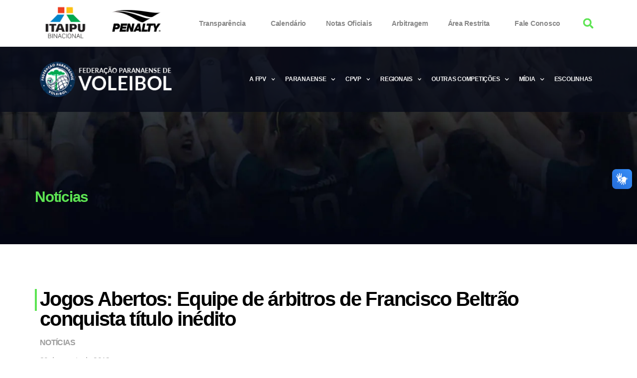

--- FILE ---
content_type: text/html; charset=UTF-8
request_url: https://voleiparana.com.br/jogos-abertos-equipe-de-arbitros-de-francisco-beltrao-conquista-titulo-inedito/
body_size: 44452
content:
<!DOCTYPE html>
<html lang="pt-BR">
<head><style>img.lazy{min-height:1px}</style><link rel="preload" href="https://voleiparana.com.br/wp-content/plugins/w3-total-cache/pub/js/lazyload.min.js" as="script">
	<meta charset="UTF-8">
	<meta name="viewport" content="width=device-width, initial-scale=1.0, viewport-fit=cover" />		<title>Jogos Abertos: Equipe de árbitros de Francisco Beltrão conquista título inédito &#8211; Volei Parana</title>
<meta name='robots' content='max-image-preview:large' />
<link rel='dns-prefetch' href='//vlibras.gov.br' />
<script type="56d1745694185f0b16fba1eb-text/javascript">
window._wpemojiSettings = {"baseUrl":"https:\/\/s.w.org\/images\/core\/emoji\/14.0.0\/72x72\/","ext":".png","svgUrl":"https:\/\/s.w.org\/images\/core\/emoji\/14.0.0\/svg\/","svgExt":".svg","source":{"concatemoji":"https:\/\/voleiparana.com.br\/wp-includes\/js\/wp-emoji-release.min.js?ver=6.4.3"}};
/*! This file is auto-generated */
!function(i,n){var o,s,e;function c(e){try{var t={supportTests:e,timestamp:(new Date).valueOf()};sessionStorage.setItem(o,JSON.stringify(t))}catch(e){}}function p(e,t,n){e.clearRect(0,0,e.canvas.width,e.canvas.height),e.fillText(t,0,0);var t=new Uint32Array(e.getImageData(0,0,e.canvas.width,e.canvas.height).data),r=(e.clearRect(0,0,e.canvas.width,e.canvas.height),e.fillText(n,0,0),new Uint32Array(e.getImageData(0,0,e.canvas.width,e.canvas.height).data));return t.every(function(e,t){return e===r[t]})}function u(e,t,n){switch(t){case"flag":return n(e,"\ud83c\udff3\ufe0f\u200d\u26a7\ufe0f","\ud83c\udff3\ufe0f\u200b\u26a7\ufe0f")?!1:!n(e,"\ud83c\uddfa\ud83c\uddf3","\ud83c\uddfa\u200b\ud83c\uddf3")&&!n(e,"\ud83c\udff4\udb40\udc67\udb40\udc62\udb40\udc65\udb40\udc6e\udb40\udc67\udb40\udc7f","\ud83c\udff4\u200b\udb40\udc67\u200b\udb40\udc62\u200b\udb40\udc65\u200b\udb40\udc6e\u200b\udb40\udc67\u200b\udb40\udc7f");case"emoji":return!n(e,"\ud83e\udef1\ud83c\udffb\u200d\ud83e\udef2\ud83c\udfff","\ud83e\udef1\ud83c\udffb\u200b\ud83e\udef2\ud83c\udfff")}return!1}function f(e,t,n){var r="undefined"!=typeof WorkerGlobalScope&&self instanceof WorkerGlobalScope?new OffscreenCanvas(300,150):i.createElement("canvas"),a=r.getContext("2d",{willReadFrequently:!0}),o=(a.textBaseline="top",a.font="600 32px Arial",{});return e.forEach(function(e){o[e]=t(a,e,n)}),o}function t(e){var t=i.createElement("script");t.src=e,t.defer=!0,i.head.appendChild(t)}"undefined"!=typeof Promise&&(o="wpEmojiSettingsSupports",s=["flag","emoji"],n.supports={everything:!0,everythingExceptFlag:!0},e=new Promise(function(e){i.addEventListener("DOMContentLoaded",e,{once:!0})}),new Promise(function(t){var n=function(){try{var e=JSON.parse(sessionStorage.getItem(o));if("object"==typeof e&&"number"==typeof e.timestamp&&(new Date).valueOf()<e.timestamp+604800&&"object"==typeof e.supportTests)return e.supportTests}catch(e){}return null}();if(!n){if("undefined"!=typeof Worker&&"undefined"!=typeof OffscreenCanvas&&"undefined"!=typeof URL&&URL.createObjectURL&&"undefined"!=typeof Blob)try{var e="postMessage("+f.toString()+"("+[JSON.stringify(s),u.toString(),p.toString()].join(",")+"));",r=new Blob([e],{type:"text/javascript"}),a=new Worker(URL.createObjectURL(r),{name:"wpTestEmojiSupports"});return void(a.onmessage=function(e){c(n=e.data),a.terminate(),t(n)})}catch(e){}c(n=f(s,u,p))}t(n)}).then(function(e){for(var t in e)n.supports[t]=e[t],n.supports.everything=n.supports.everything&&n.supports[t],"flag"!==t&&(n.supports.everythingExceptFlag=n.supports.everythingExceptFlag&&n.supports[t]);n.supports.everythingExceptFlag=n.supports.everythingExceptFlag&&!n.supports.flag,n.DOMReady=!1,n.readyCallback=function(){n.DOMReady=!0}}).then(function(){return e}).then(function(){var e;n.supports.everything||(n.readyCallback(),(e=n.source||{}).concatemoji?t(e.concatemoji):e.wpemoji&&e.twemoji&&(t(e.twemoji),t(e.wpemoji)))}))}((window,document),window._wpemojiSettings);
</script>
<link rel='stylesheet' id='dce-animations-css' href='https://voleiparana.com.br/wp-content/plugins/dynamic-content-for-elementor/assets/css/animations.css?ver=2.10.4' media='all' />
<link rel='stylesheet' id='sbi_styles-css' href='https://voleiparana.com.br/wp-content/plugins/instagram-feed-pro/css/sbi-styles.min.css?ver=6.2.4' media='all' />
<link rel='stylesheet' id='bdt-uikit-css' href='https://voleiparana.com.br/wp-content/plugins/bdthemes-element-pack/assets/css/bdt-uikit.css?ver=3.15.1' media='all' />
<link rel='stylesheet' id='ep-helper-css' href='https://voleiparana.com.br/wp-content/plugins/bdthemes-element-pack/assets/css/ep-helper.css?ver=7.2.0' media='all' />
<style id='wp-emoji-styles-inline-css'>

	img.wp-smiley, img.emoji {
		display: inline !important;
		border: none !important;
		box-shadow: none !important;
		height: 1em !important;
		width: 1em !important;
		margin: 0 0.07em !important;
		vertical-align: -0.1em !important;
		background: none !important;
		padding: 0 !important;
	}
</style>
<link rel='stylesheet' id='wp-block-library-css' href='https://voleiparana.com.br/wp-includes/css/dist/block-library/style.min.css?ver=6.4.3' media='all' />
<style id='classic-theme-styles-inline-css'>
/*! This file is auto-generated */
.wp-block-button__link{color:#fff;background-color:#32373c;border-radius:9999px;box-shadow:none;text-decoration:none;padding:calc(.667em + 2px) calc(1.333em + 2px);font-size:1.125em}.wp-block-file__button{background:#32373c;color:#fff;text-decoration:none}
</style>
<style id='global-styles-inline-css'>
body{--wp--preset--color--black: #000000;--wp--preset--color--cyan-bluish-gray: #abb8c3;--wp--preset--color--white: #ffffff;--wp--preset--color--pale-pink: #f78da7;--wp--preset--color--vivid-red: #cf2e2e;--wp--preset--color--luminous-vivid-orange: #ff6900;--wp--preset--color--luminous-vivid-amber: #fcb900;--wp--preset--color--light-green-cyan: #7bdcb5;--wp--preset--color--vivid-green-cyan: #00d084;--wp--preset--color--pale-cyan-blue: #8ed1fc;--wp--preset--color--vivid-cyan-blue: #0693e3;--wp--preset--color--vivid-purple: #9b51e0;--wp--preset--color--accent: #e22658;--wp--preset--color--primary: #000000;--wp--preset--color--secondary: #6d6d6d;--wp--preset--color--subtle-background: #dbdbdb;--wp--preset--color--background: #ffffff;--wp--preset--gradient--vivid-cyan-blue-to-vivid-purple: linear-gradient(135deg,rgba(6,147,227,1) 0%,rgb(155,81,224) 100%);--wp--preset--gradient--light-green-cyan-to-vivid-green-cyan: linear-gradient(135deg,rgb(122,220,180) 0%,rgb(0,208,130) 100%);--wp--preset--gradient--luminous-vivid-amber-to-luminous-vivid-orange: linear-gradient(135deg,rgba(252,185,0,1) 0%,rgba(255,105,0,1) 100%);--wp--preset--gradient--luminous-vivid-orange-to-vivid-red: linear-gradient(135deg,rgba(255,105,0,1) 0%,rgb(207,46,46) 100%);--wp--preset--gradient--very-light-gray-to-cyan-bluish-gray: linear-gradient(135deg,rgb(238,238,238) 0%,rgb(169,184,195) 100%);--wp--preset--gradient--cool-to-warm-spectrum: linear-gradient(135deg,rgb(74,234,220) 0%,rgb(151,120,209) 20%,rgb(207,42,186) 40%,rgb(238,44,130) 60%,rgb(251,105,98) 80%,rgb(254,248,76) 100%);--wp--preset--gradient--blush-light-purple: linear-gradient(135deg,rgb(255,206,236) 0%,rgb(152,150,240) 100%);--wp--preset--gradient--blush-bordeaux: linear-gradient(135deg,rgb(254,205,165) 0%,rgb(254,45,45) 50%,rgb(107,0,62) 100%);--wp--preset--gradient--luminous-dusk: linear-gradient(135deg,rgb(255,203,112) 0%,rgb(199,81,192) 50%,rgb(65,88,208) 100%);--wp--preset--gradient--pale-ocean: linear-gradient(135deg,rgb(255,245,203) 0%,rgb(182,227,212) 50%,rgb(51,167,181) 100%);--wp--preset--gradient--electric-grass: linear-gradient(135deg,rgb(202,248,128) 0%,rgb(113,206,126) 100%);--wp--preset--gradient--midnight: linear-gradient(135deg,rgb(2,3,129) 0%,rgb(40,116,252) 100%);--wp--preset--font-size--small: 18px;--wp--preset--font-size--medium: 20px;--wp--preset--font-size--large: 26.25px;--wp--preset--font-size--x-large: 42px;--wp--preset--font-size--normal: 21px;--wp--preset--font-size--larger: 32px;--wp--preset--spacing--20: 0.44rem;--wp--preset--spacing--30: 0.67rem;--wp--preset--spacing--40: 1rem;--wp--preset--spacing--50: 1.5rem;--wp--preset--spacing--60: 2.25rem;--wp--preset--spacing--70: 3.38rem;--wp--preset--spacing--80: 5.06rem;--wp--preset--shadow--natural: 6px 6px 9px rgba(0, 0, 0, 0.2);--wp--preset--shadow--deep: 12px 12px 50px rgba(0, 0, 0, 0.4);--wp--preset--shadow--sharp: 6px 6px 0px rgba(0, 0, 0, 0.2);--wp--preset--shadow--outlined: 6px 6px 0px -3px rgba(255, 255, 255, 1), 6px 6px rgba(0, 0, 0, 1);--wp--preset--shadow--crisp: 6px 6px 0px rgba(0, 0, 0, 1);}:where(.is-layout-flex){gap: 0.5em;}:where(.is-layout-grid){gap: 0.5em;}body .is-layout-flow > .alignleft{float: left;margin-inline-start: 0;margin-inline-end: 2em;}body .is-layout-flow > .alignright{float: right;margin-inline-start: 2em;margin-inline-end: 0;}body .is-layout-flow > .aligncenter{margin-left: auto !important;margin-right: auto !important;}body .is-layout-constrained > .alignleft{float: left;margin-inline-start: 0;margin-inline-end: 2em;}body .is-layout-constrained > .alignright{float: right;margin-inline-start: 2em;margin-inline-end: 0;}body .is-layout-constrained > .aligncenter{margin-left: auto !important;margin-right: auto !important;}body .is-layout-constrained > :where(:not(.alignleft):not(.alignright):not(.alignfull)){max-width: var(--wp--style--global--content-size);margin-left: auto !important;margin-right: auto !important;}body .is-layout-constrained > .alignwide{max-width: var(--wp--style--global--wide-size);}body .is-layout-flex{display: flex;}body .is-layout-flex{flex-wrap: wrap;align-items: center;}body .is-layout-flex > *{margin: 0;}body .is-layout-grid{display: grid;}body .is-layout-grid > *{margin: 0;}:where(.wp-block-columns.is-layout-flex){gap: 2em;}:where(.wp-block-columns.is-layout-grid){gap: 2em;}:where(.wp-block-post-template.is-layout-flex){gap: 1.25em;}:where(.wp-block-post-template.is-layout-grid){gap: 1.25em;}.has-black-color{color: var(--wp--preset--color--black) !important;}.has-cyan-bluish-gray-color{color: var(--wp--preset--color--cyan-bluish-gray) !important;}.has-white-color{color: var(--wp--preset--color--white) !important;}.has-pale-pink-color{color: var(--wp--preset--color--pale-pink) !important;}.has-vivid-red-color{color: var(--wp--preset--color--vivid-red) !important;}.has-luminous-vivid-orange-color{color: var(--wp--preset--color--luminous-vivid-orange) !important;}.has-luminous-vivid-amber-color{color: var(--wp--preset--color--luminous-vivid-amber) !important;}.has-light-green-cyan-color{color: var(--wp--preset--color--light-green-cyan) !important;}.has-vivid-green-cyan-color{color: var(--wp--preset--color--vivid-green-cyan) !important;}.has-pale-cyan-blue-color{color: var(--wp--preset--color--pale-cyan-blue) !important;}.has-vivid-cyan-blue-color{color: var(--wp--preset--color--vivid-cyan-blue) !important;}.has-vivid-purple-color{color: var(--wp--preset--color--vivid-purple) !important;}.has-black-background-color{background-color: var(--wp--preset--color--black) !important;}.has-cyan-bluish-gray-background-color{background-color: var(--wp--preset--color--cyan-bluish-gray) !important;}.has-white-background-color{background-color: var(--wp--preset--color--white) !important;}.has-pale-pink-background-color{background-color: var(--wp--preset--color--pale-pink) !important;}.has-vivid-red-background-color{background-color: var(--wp--preset--color--vivid-red) !important;}.has-luminous-vivid-orange-background-color{background-color: var(--wp--preset--color--luminous-vivid-orange) !important;}.has-luminous-vivid-amber-background-color{background-color: var(--wp--preset--color--luminous-vivid-amber) !important;}.has-light-green-cyan-background-color{background-color: var(--wp--preset--color--light-green-cyan) !important;}.has-vivid-green-cyan-background-color{background-color: var(--wp--preset--color--vivid-green-cyan) !important;}.has-pale-cyan-blue-background-color{background-color: var(--wp--preset--color--pale-cyan-blue) !important;}.has-vivid-cyan-blue-background-color{background-color: var(--wp--preset--color--vivid-cyan-blue) !important;}.has-vivid-purple-background-color{background-color: var(--wp--preset--color--vivid-purple) !important;}.has-black-border-color{border-color: var(--wp--preset--color--black) !important;}.has-cyan-bluish-gray-border-color{border-color: var(--wp--preset--color--cyan-bluish-gray) !important;}.has-white-border-color{border-color: var(--wp--preset--color--white) !important;}.has-pale-pink-border-color{border-color: var(--wp--preset--color--pale-pink) !important;}.has-vivid-red-border-color{border-color: var(--wp--preset--color--vivid-red) !important;}.has-luminous-vivid-orange-border-color{border-color: var(--wp--preset--color--luminous-vivid-orange) !important;}.has-luminous-vivid-amber-border-color{border-color: var(--wp--preset--color--luminous-vivid-amber) !important;}.has-light-green-cyan-border-color{border-color: var(--wp--preset--color--light-green-cyan) !important;}.has-vivid-green-cyan-border-color{border-color: var(--wp--preset--color--vivid-green-cyan) !important;}.has-pale-cyan-blue-border-color{border-color: var(--wp--preset--color--pale-cyan-blue) !important;}.has-vivid-cyan-blue-border-color{border-color: var(--wp--preset--color--vivid-cyan-blue) !important;}.has-vivid-purple-border-color{border-color: var(--wp--preset--color--vivid-purple) !important;}.has-vivid-cyan-blue-to-vivid-purple-gradient-background{background: var(--wp--preset--gradient--vivid-cyan-blue-to-vivid-purple) !important;}.has-light-green-cyan-to-vivid-green-cyan-gradient-background{background: var(--wp--preset--gradient--light-green-cyan-to-vivid-green-cyan) !important;}.has-luminous-vivid-amber-to-luminous-vivid-orange-gradient-background{background: var(--wp--preset--gradient--luminous-vivid-amber-to-luminous-vivid-orange) !important;}.has-luminous-vivid-orange-to-vivid-red-gradient-background{background: var(--wp--preset--gradient--luminous-vivid-orange-to-vivid-red) !important;}.has-very-light-gray-to-cyan-bluish-gray-gradient-background{background: var(--wp--preset--gradient--very-light-gray-to-cyan-bluish-gray) !important;}.has-cool-to-warm-spectrum-gradient-background{background: var(--wp--preset--gradient--cool-to-warm-spectrum) !important;}.has-blush-light-purple-gradient-background{background: var(--wp--preset--gradient--blush-light-purple) !important;}.has-blush-bordeaux-gradient-background{background: var(--wp--preset--gradient--blush-bordeaux) !important;}.has-luminous-dusk-gradient-background{background: var(--wp--preset--gradient--luminous-dusk) !important;}.has-pale-ocean-gradient-background{background: var(--wp--preset--gradient--pale-ocean) !important;}.has-electric-grass-gradient-background{background: var(--wp--preset--gradient--electric-grass) !important;}.has-midnight-gradient-background{background: var(--wp--preset--gradient--midnight) !important;}.has-small-font-size{font-size: var(--wp--preset--font-size--small) !important;}.has-medium-font-size{font-size: var(--wp--preset--font-size--medium) !important;}.has-large-font-size{font-size: var(--wp--preset--font-size--large) !important;}.has-x-large-font-size{font-size: var(--wp--preset--font-size--x-large) !important;}
.wp-block-navigation a:where(:not(.wp-element-button)){color: inherit;}
:where(.wp-block-post-template.is-layout-flex){gap: 1.25em;}:where(.wp-block-post-template.is-layout-grid){gap: 1.25em;}
:where(.wp-block-columns.is-layout-flex){gap: 2em;}:where(.wp-block-columns.is-layout-grid){gap: 2em;}
.wp-block-pullquote{font-size: 1.5em;line-height: 1.6;}
</style>
<link rel='stylesheet' id='ae-pro-css-css' href='https://voleiparana.com.br/wp-content/plugins/anywhere-elementor-pro/includes/assets/css/ae-pro.min.css?ver=2.25.10' media='all' />
<link rel='stylesheet' id='vegas-css-css' href='https://voleiparana.com.br/wp-content/plugins/anywhere-elementor-pro/includes/assets/lib/vegas/vegas.min.css?ver=2.4.0' media='all' />
<link rel='stylesheet' id='chld_thm_cfg_parent-css' href='https://voleiparana.com.br/wp-content/themes/twentytwenty/style.css?ver=6.4.3' media='all' />
<link rel='stylesheet' id='twentytwenty-style-css' href='https://voleiparana.com.br/wp-content/themes/twentytwenty-child/style.css?ver=1.2.1591380729' media='all' />
<style id='twentytwenty-style-inline-css'>
.color-accent,.color-accent-hover:hover,.color-accent-hover:focus,:root .has-accent-color,.has-drop-cap:not(:focus):first-letter,.wp-block-button.is-style-outline,a { color: #e22658; }blockquote,.border-color-accent,.border-color-accent-hover:hover,.border-color-accent-hover:focus { border-color: #e22658; }button:not(.toggle),.button,.faux-button,.wp-block-button__link,.wp-block-file .wp-block-file__button,input[type="button"],input[type="reset"],input[type="submit"],.bg-accent,.bg-accent-hover:hover,.bg-accent-hover:focus,:root .has-accent-background-color,.comment-reply-link { background-color: #e22658; }.fill-children-accent,.fill-children-accent * { fill: #e22658; }:root .has-background-color,button,.button,.faux-button,.wp-block-button__link,.wp-block-file__button,input[type="button"],input[type="reset"],input[type="submit"],.wp-block-button,.comment-reply-link,.has-background.has-primary-background-color:not(.has-text-color),.has-background.has-primary-background-color *:not(.has-text-color),.has-background.has-accent-background-color:not(.has-text-color),.has-background.has-accent-background-color *:not(.has-text-color) { color: #ffffff; }:root .has-background-background-color { background-color: #ffffff; }body,.entry-title a,:root .has-primary-color { color: #000000; }:root .has-primary-background-color { background-color: #000000; }cite,figcaption,.wp-caption-text,.post-meta,.entry-content .wp-block-archives li,.entry-content .wp-block-categories li,.entry-content .wp-block-latest-posts li,.wp-block-latest-comments__comment-date,.wp-block-latest-posts__post-date,.wp-block-embed figcaption,.wp-block-image figcaption,.wp-block-pullquote cite,.comment-metadata,.comment-respond .comment-notes,.comment-respond .logged-in-as,.pagination .dots,.entry-content hr:not(.has-background),hr.styled-separator,:root .has-secondary-color { color: #6d6d6d; }:root .has-secondary-background-color { background-color: #6d6d6d; }pre,fieldset,input,textarea,table,table *,hr { border-color: #dbdbdb; }caption,code,code,kbd,samp,.wp-block-table.is-style-stripes tbody tr:nth-child(odd),:root .has-subtle-background-background-color { background-color: #dbdbdb; }.wp-block-table.is-style-stripes { border-bottom-color: #dbdbdb; }.wp-block-latest-posts.is-grid li { border-top-color: #dbdbdb; }:root .has-subtle-background-color { color: #dbdbdb; }body:not(.overlay-header) .primary-menu > li > a,body:not(.overlay-header) .primary-menu > li > .icon,.modal-menu a,.footer-menu a, .footer-widgets a,#site-footer .wp-block-button.is-style-outline,.wp-block-pullquote:before,.singular:not(.overlay-header) .entry-header a,.archive-header a,.header-footer-group .color-accent,.header-footer-group .color-accent-hover:hover { color: #cd2653; }.social-icons a,#site-footer button:not(.toggle),#site-footer .button,#site-footer .faux-button,#site-footer .wp-block-button__link,#site-footer .wp-block-file__button,#site-footer input[type="button"],#site-footer input[type="reset"],#site-footer input[type="submit"] { background-color: #cd2653; }.header-footer-group,body:not(.overlay-header) #site-header .toggle,.menu-modal .toggle { color: #000000; }body:not(.overlay-header) .primary-menu ul { background-color: #000000; }body:not(.overlay-header) .primary-menu > li > ul:after { border-bottom-color: #000000; }body:not(.overlay-header) .primary-menu ul ul:after { border-left-color: #000000; }.site-description,body:not(.overlay-header) .toggle-inner .toggle-text,.widget .post-date,.widget .rss-date,.widget_archive li,.widget_categories li,.widget cite,.widget_pages li,.widget_meta li,.widget_nav_menu li,.powered-by-wordpress,.to-the-top,.singular .entry-header .post-meta,.singular:not(.overlay-header) .entry-header .post-meta a { color: #6d6d6d; }.header-footer-group pre,.header-footer-group fieldset,.header-footer-group input,.header-footer-group textarea,.header-footer-group table,.header-footer-group table *,.footer-nav-widgets-wrapper,#site-footer,.menu-modal nav *,.footer-widgets-outer-wrapper,.footer-top { border-color: #dcd7ca; }.header-footer-group table caption,body:not(.overlay-header) .header-inner .toggle-wrapper::before { background-color: #dcd7ca; }
</style>
<link rel='stylesheet' id='twentytwenty-print-style-css' href='https://voleiparana.com.br/wp-content/themes/twentytwenty/print.css?ver=1.2.1591380729' media='print' />
<link rel='stylesheet' id='elementor-lazyload-css' href='https://voleiparana.com.br/wp-content/plugins/elementor/assets/css/modules/lazyload/frontend.min.css?ver=3.20.3' media='all' />
<link rel='stylesheet' id='elementor-frontend-css' href='https://voleiparana.com.br/wp-content/plugins/elementor/assets/css/frontend-lite.min.css?ver=3.20.3' media='all' />
<style id='elementor-frontend-inline-css'>
.elementor-kit-11907{--e-global-color-primary:#6EC1E4;--e-global-color-secondary:#54595F;--e-global-color-text:#7A7A7A;--e-global-color-accent:#61CE70;--e-global-color-46c7e48b:#4054B2;--e-global-color-3682449a:#23A455;--e-global-color-37ab808:#000;--e-global-color-41a5854e:#FFF;--e-global-typography-primary-font-family:"Roboto";--e-global-typography-primary-font-weight:600;--e-global-typography-secondary-font-family:"Roboto Slab";--e-global-typography-secondary-font-weight:400;--e-global-typography-text-font-family:"Roboto";--e-global-typography-text-font-weight:400;--e-global-typography-accent-font-family:"Roboto";--e-global-typography-accent-font-weight:500;}.elementor-section.elementor-section-boxed > .elementor-container{max-width:1140px;}.e-con{--container-max-width:1140px;}{}h1.entry-title{display:var(--page-title-display);}.elementor-kit-11907 e-page-transition{background-color:#FFBC7D;}@media(max-width:1024px){.elementor-section.elementor-section-boxed > .elementor-container{max-width:1024px;}.e-con{--container-max-width:1024px;}}@media(max-width:767px){.elementor-section.elementor-section-boxed > .elementor-container{max-width:767px;}.e-con{--container-max-width:767px;}}
.elementor-widget-heading .elementor-heading-title{color:var( --e-global-color-primary );font-family:var( --e-global-typography-primary-font-family ), Sans-serif;font-weight:var( --e-global-typography-primary-font-weight );}.elementor-widget-image .widget-image-caption{color:var( --e-global-color-text );font-family:var( --e-global-typography-text-font-family ), Sans-serif;font-weight:var( --e-global-typography-text-font-weight );}.elementor-widget-text-editor{color:var( --e-global-color-text );font-family:var( --e-global-typography-text-font-family ), Sans-serif;font-weight:var( --e-global-typography-text-font-weight );}.elementor-widget-text-editor.elementor-drop-cap-view-stacked .elementor-drop-cap{background-color:var( --e-global-color-primary );}.elementor-widget-text-editor.elementor-drop-cap-view-framed .elementor-drop-cap, .elementor-widget-text-editor.elementor-drop-cap-view-default .elementor-drop-cap{color:var( --e-global-color-primary );border-color:var( --e-global-color-primary );}.elementor-widget-button .elementor-button{font-family:var( --e-global-typography-accent-font-family ), Sans-serif;font-weight:var( --e-global-typography-accent-font-weight );background-color:var( --e-global-color-accent );}.elementor-widget-divider{--divider-color:var( --e-global-color-secondary );}.elementor-widget-divider .elementor-divider__text{color:var( --e-global-color-secondary );font-family:var( --e-global-typography-secondary-font-family ), Sans-serif;font-weight:var( --e-global-typography-secondary-font-weight );}.elementor-widget-divider.elementor-view-stacked .elementor-icon{background-color:var( --e-global-color-secondary );}.elementor-widget-divider.elementor-view-framed .elementor-icon, .elementor-widget-divider.elementor-view-default .elementor-icon{color:var( --e-global-color-secondary );border-color:var( --e-global-color-secondary );}.elementor-widget-divider.elementor-view-framed .elementor-icon, .elementor-widget-divider.elementor-view-default .elementor-icon svg{fill:var( --e-global-color-secondary );}.elementor-widget-image-box .elementor-image-box-title{color:var( --e-global-color-primary );font-family:var( --e-global-typography-primary-font-family ), Sans-serif;font-weight:var( --e-global-typography-primary-font-weight );}.elementor-widget-image-box .elementor-image-box-description{color:var( --e-global-color-text );font-family:var( --e-global-typography-text-font-family ), Sans-serif;font-weight:var( --e-global-typography-text-font-weight );}.elementor-widget-icon.elementor-view-stacked .elementor-icon{background-color:var( --e-global-color-primary );}.elementor-widget-icon.elementor-view-framed .elementor-icon, .elementor-widget-icon.elementor-view-default .elementor-icon{color:var( --e-global-color-primary );border-color:var( --e-global-color-primary );}.elementor-widget-icon.elementor-view-framed .elementor-icon, .elementor-widget-icon.elementor-view-default .elementor-icon svg{fill:var( --e-global-color-primary );}.elementor-widget-icon-box.elementor-view-stacked .elementor-icon{background-color:var( --e-global-color-primary );}.elementor-widget-icon-box.elementor-view-framed .elementor-icon, .elementor-widget-icon-box.elementor-view-default .elementor-icon{fill:var( --e-global-color-primary );color:var( --e-global-color-primary );border-color:var( --e-global-color-primary );}.elementor-widget-icon-box .elementor-icon-box-title{color:var( --e-global-color-primary );}.elementor-widget-icon-box .elementor-icon-box-title, .elementor-widget-icon-box .elementor-icon-box-title a{font-family:var( --e-global-typography-primary-font-family ), Sans-serif;font-weight:var( --e-global-typography-primary-font-weight );}.elementor-widget-icon-box .elementor-icon-box-description{color:var( --e-global-color-text );font-family:var( --e-global-typography-text-font-family ), Sans-serif;font-weight:var( --e-global-typography-text-font-weight );}.elementor-widget-star-rating .elementor-star-rating__title{color:var( --e-global-color-text );font-family:var( --e-global-typography-text-font-family ), Sans-serif;font-weight:var( --e-global-typography-text-font-weight );}.elementor-widget-image-gallery .gallery-item .gallery-caption{font-family:var( --e-global-typography-accent-font-family ), Sans-serif;font-weight:var( --e-global-typography-accent-font-weight );}.elementor-widget-icon-list .elementor-icon-list-item:not(:last-child):after{border-color:var( --e-global-color-text );}.elementor-widget-icon-list .elementor-icon-list-icon i{color:var( --e-global-color-primary );}.elementor-widget-icon-list .elementor-icon-list-icon svg{fill:var( --e-global-color-primary );}.elementor-widget-icon-list .elementor-icon-list-item > .elementor-icon-list-text, .elementor-widget-icon-list .elementor-icon-list-item > a{font-family:var( --e-global-typography-text-font-family ), Sans-serif;font-weight:var( --e-global-typography-text-font-weight );}.elementor-widget-icon-list .elementor-icon-list-text{color:var( --e-global-color-secondary );}.elementor-widget-counter .elementor-counter-number-wrapper{color:var( --e-global-color-primary );font-family:var( --e-global-typography-primary-font-family ), Sans-serif;font-weight:var( --e-global-typography-primary-font-weight );}.elementor-widget-counter .elementor-counter-title{color:var( --e-global-color-secondary );font-family:var( --e-global-typography-secondary-font-family ), Sans-serif;font-weight:var( --e-global-typography-secondary-font-weight );}.elementor-widget-progress .elementor-progress-wrapper .elementor-progress-bar{background-color:var( --e-global-color-primary );}.elementor-widget-progress .elementor-title{color:var( --e-global-color-primary );font-family:var( --e-global-typography-text-font-family ), Sans-serif;font-weight:var( --e-global-typography-text-font-weight );}.elementor-widget-testimonial .elementor-testimonial-content{color:var( --e-global-color-text );font-family:var( --e-global-typography-text-font-family ), Sans-serif;font-weight:var( --e-global-typography-text-font-weight );}.elementor-widget-testimonial .elementor-testimonial-name{color:var( --e-global-color-primary );font-family:var( --e-global-typography-primary-font-family ), Sans-serif;font-weight:var( --e-global-typography-primary-font-weight );}.elementor-widget-testimonial .elementor-testimonial-job{color:var( --e-global-color-secondary );font-family:var( --e-global-typography-secondary-font-family ), Sans-serif;font-weight:var( --e-global-typography-secondary-font-weight );}.elementor-widget-tabs .elementor-tab-title, .elementor-widget-tabs .elementor-tab-title a{color:var( --e-global-color-primary );}.elementor-widget-tabs .elementor-tab-title.elementor-active,
					 .elementor-widget-tabs .elementor-tab-title.elementor-active a{color:var( --e-global-color-accent );}.elementor-widget-tabs .elementor-tab-title{font-family:var( --e-global-typography-primary-font-family ), Sans-serif;font-weight:var( --e-global-typography-primary-font-weight );}.elementor-widget-tabs .elementor-tab-content{color:var( --e-global-color-text );font-family:var( --e-global-typography-text-font-family ), Sans-serif;font-weight:var( --e-global-typography-text-font-weight );}.elementor-widget-accordion .elementor-accordion-icon, .elementor-widget-accordion .elementor-accordion-title{color:var( --e-global-color-primary );}.elementor-widget-accordion .elementor-accordion-icon svg{fill:var( --e-global-color-primary );}.elementor-widget-accordion .elementor-active .elementor-accordion-icon, .elementor-widget-accordion .elementor-active .elementor-accordion-title{color:var( --e-global-color-accent );}.elementor-widget-accordion .elementor-active .elementor-accordion-icon svg{fill:var( --e-global-color-accent );}.elementor-widget-accordion .elementor-accordion-title{font-family:var( --e-global-typography-primary-font-family ), Sans-serif;font-weight:var( --e-global-typography-primary-font-weight );}.elementor-widget-accordion .elementor-tab-content{color:var( --e-global-color-text );font-family:var( --e-global-typography-text-font-family ), Sans-serif;font-weight:var( --e-global-typography-text-font-weight );}.elementor-widget-toggle .elementor-toggle-title, .elementor-widget-toggle .elementor-toggle-icon{color:var( --e-global-color-primary );}.elementor-widget-toggle .elementor-toggle-icon svg{fill:var( --e-global-color-primary );}.elementor-widget-toggle .elementor-tab-title.elementor-active a, .elementor-widget-toggle .elementor-tab-title.elementor-active .elementor-toggle-icon{color:var( --e-global-color-accent );}.elementor-widget-toggle .elementor-toggle-title{font-family:var( --e-global-typography-primary-font-family ), Sans-serif;font-weight:var( --e-global-typography-primary-font-weight );}.elementor-widget-toggle .elementor-tab-content{color:var( --e-global-color-text );font-family:var( --e-global-typography-text-font-family ), Sans-serif;font-weight:var( --e-global-typography-text-font-weight );}.elementor-widget-alert .elementor-alert-title{font-family:var( --e-global-typography-primary-font-family ), Sans-serif;font-weight:var( --e-global-typography-primary-font-weight );}.elementor-widget-alert .elementor-alert-description{font-family:var( --e-global-typography-text-font-family ), Sans-serif;font-weight:var( --e-global-typography-text-font-weight );}.elementor-widget-ae-author .ae-author-meta-wrapper a{color:var( --e-global-color-text );}.elementor-widget-ae-author .ae-author-meta-wrapper{color:var( --e-global-color-text );}.elementor-widget-ae-author .ae-author-meta-wrapper icon-wrapper{color:var( --e-global-color-text );}.elementor-widget-ae-author .ae-author-meta-wrapper a:hover{color:var( --e-global-color-text );}.elementor-widget-ae-author .ae-author-meta-wrapper:hover{color:var( --e-global-color-text );}.elementor-widget-ae-author .ae-author-meta-wrapper:hover icon-wrapper{color:var( --e-global-color-text );}.elementor-widget-ae-author .ae-author-meta-wrapper {font-family:var( --e-global-typography-text-font-family ), Sans-serif;font-weight:var( --e-global-typography-text-font-weight );}.elementor-widget-ae-custom-field .ae-element-custom-field{color:var( --e-global-color-accent );font-family:var( --e-global-typography-accent-font-family ), Sans-serif;font-weight:var( --e-global-typography-accent-font-weight );}.elementor-widget-ae-custom-field .icon-wrapper i{color:var( --e-global-color-primary );}.elementor-widget-ae-custom-field .ae-element-custom-field-label{color:var( --e-global-color-accent );font-family:var( --e-global-typography-accent-font-family ), Sans-serif;font-weight:var( --e-global-typography-accent-font-weight );}.elementor-widget-ae-portfolio .infinite-scroll-last{font-family:var( --e-global-typography-primary-font-family ), Sans-serif;font-weight:var( --e-global-typography-primary-font-weight );color:var( --e-global-color-primary );}.elementor-widget-ae-portfolio .view-more-button{font-family:var( --e-global-typography-text-font-family ), Sans-serif;font-weight:var( --e-global-typography-text-font-weight );color:var( --e-global-color-text );background-color:var( --e-global-color-primary );}.elementor-widget-ae-portfolio .view-more-button:hover{color:var( --e-global-color-text );background-color:var( --e-global-color-primary );border-color:var( --e-global-color-text );}.elementor-widget-ae-portfolio .ae-widget-title{color:var( --e-global-color-primary );font-family:var( --e-global-typography-primary-font-family ), Sans-serif;font-weight:var( --e-global-typography-primary-font-weight );}.elementor-widget-ae-portfolio .ae-widget-title-inner{border-color:var( --e-global-color-secondary );}.elementor-widget-ae-portfolio .filter-items{font-family:var( --e-global-typography-secondary-font-family ), Sans-serif;font-weight:var( --e-global-typography-secondary-font-weight );}.elementor-widget-ae-portfolio .filter-label{font-family:var( --e-global-typography-secondary-font-family ), Sans-serif;font-weight:var( --e-global-typography-secondary-font-weight );color:var( --e-global-color-secondary );}.elementor-widget-ae-portfolio .filter-items a{color:var( --e-global-color-primary );}.elementor-widget-ae-portfolio .filter-items:hover a, .elementor-widget-ae-portfolio .filter-items.active a{color:var( --e-global-color-secondary );}.elementor-widget-ae-portfolio .filter-items:hover, .elementor-widget-ae-portfolio .filter-items.active{background-color:var( --e-global-color-primary );border-color:var( --e-global-color-secondary );}.elementor-widget-ae-post-blocks .infinite-scroll-last{font-family:var( --e-global-typography-primary-font-family ), Sans-serif;font-weight:var( --e-global-typography-primary-font-weight );color:var( --e-global-color-primary );}.elementor-widget-ae-post-blocks .view-more-button{font-family:var( --e-global-typography-text-font-family ), Sans-serif;font-weight:var( --e-global-typography-text-font-weight );color:var( --e-global-color-text );background-color:var( --e-global-color-primary );}.elementor-widget-ae-post-blocks .view-more-button:hover{color:var( --e-global-color-text );background-color:var( --e-global-color-primary );border-color:var( --e-global-color-text );}.elementor-widget-ae-post-blocks .ae-widget-title{color:var( --e-global-color-primary );font-family:var( --e-global-typography-primary-font-family ), Sans-serif;font-weight:var( --e-global-typography-primary-font-weight );}.elementor-widget-ae-post-blocks .ae-widget-title-inner{border-color:var( --e-global-color-secondary );}.elementor-widget-ae-post-blocks-adv .ae-accordion .ae-tab-title{color:var( --e-global-color-primary );font-family:var( --e-global-typography-primary-font-family ), Sans-serif;font-weight:var( --e-global-typography-primary-font-weight );}.elementor-widget-ae-post-blocks-adv .ae-accordion .ae-tab-title.ae-active{color:var( --e-global-color-accent );}.elementor-widget-ae-post-blocks-adv .ae-accordion-tb-wrapper .ae-accordion-toggle-button{font-family:var( --e-global-typography-text-font-family ), Sans-serif;font-weight:var( --e-global-typography-text-font-weight );}.elementor-widget-ae-post-blocks-adv .ae-accordion-tb-wrapper .ae-accordion-toggle-button:hover{color:var( --e-global-color-accent );}.elementor-widget-ae-post-blocks-adv .ae-accordion-tb-wrapper .ae-accordion-toggle-button.active{color:var( --e-global-color-accent );}.elementor-widget-ae-post-blocks-adv .infinite-scroll-last{font-family:var( --e-global-typography-primary-font-family ), Sans-serif;font-weight:var( --e-global-typography-primary-font-weight );color:var( --e-global-color-primary );}.elementor-widget-ae-post-blocks-adv .view-more-button{font-family:var( --e-global-typography-text-font-family ), Sans-serif;font-weight:var( --e-global-typography-text-font-weight );color:var( --e-global-color-text );background-color:var( --e-global-color-primary );}.elementor-widget-ae-post-blocks-adv .view-more-button:hover{color:var( --e-global-color-text );background-color:var( --e-global-color-primary );border-color:var( --e-global-color-text );}.elementor-widget-ae-post-blocks-adv .filter-label{font-family:var( --e-global-typography-text-font-family ), Sans-serif;font-weight:var( --e-global-typography-text-font-weight );}.elementor-widget-ae-post-blocks-adv .filter-items{font-family:var( --e-global-typography-secondary-font-family ), Sans-serif;font-weight:var( --e-global-typography-secondary-font-weight );}.elementor-widget-ae-post-blocks-adv .filter-items a{color:var( --e-global-color-primary );}.elementor-widget-ae-post-blocks-adv .filter-items:hover > a, .elementor-widget-ae-post-blocks-adv .filter-items > a .filter-items:hover > a, .elementor-widget-ae-post-blocks-adv .filter-items.active > a{color:var( --e-global-color-secondary );}.elementor-widget-ae-post-blocks-adv .filter-items:hover, .elementor-widget-ae-post-blocks-adv .filter-items.active{background-color:var( --e-global-color-primary );border-color:var( --e-global-color-secondary );}.elementor-widget-ae-post-blocks-adv .ae-widget-title{color:var( --e-global-color-primary );font-family:var( --e-global-typography-primary-font-family ), Sans-serif;font-weight:var( --e-global-typography-primary-font-weight );}.elementor-widget-ae-post-blocks-adv .ae-widget-title-inner{border-color:var( --e-global-color-secondary );}.elementor-widget-ae-post-comments .submit{font-family:var( --e-global-typography-primary-font-family ), Sans-serif;font-weight:var( --e-global-typography-primary-font-weight );}.elementor-widget-ae-post-content .ae-element-post-content{color:var( --e-global-color-text );font-family:var( --e-global-typography-text-font-family ), Sans-serif;font-weight:var( --e-global-typography-text-font-weight );}.elementor-widget-ae-post-content .ae-post-content-unfold{background-image:var( --e-global-color-text );}.elementor-widget-ae-post-content .ae-post-content-unfold-link{color:var( --e-global-color-secondary );background-color:var( --e-global-color-primary );}.elementor-widget-ae-post-content .ae-post-content-unfold-link:hover{color:var( --e-global-color-secondary );background-color:var( --e-global-color-primary );}.elementor-widget-ae-post-title .ae-element-post-title{font-family:var( --e-global-typography-primary-font-family ), Sans-serif;font-weight:var( --e-global-typography-primary-font-weight );color:var( --e-global-color-primary );}.elementor-widget-ae-post-title .ae-element-post-title:hover{color:var( --e-global-color-primary );}.elementor-widget-ae-post-meta .ae-post-meta-item-wrapper{color:var( --e-global-color-accent );}.elementor-widget-ae-post-meta .ae-post-meta-item-wrapper a{color:var( --e-global-color-accent );}.elementor-widget-ae-post-meta .ae-element-post-category{color:var( --e-global-color-accent );}.elementor-widget-ae-post-meta .ae-element-post-tags{color:var( --e-global-color-accent );}.elementor-widget-ae-post-meta .ae-element-post-date{color:var( --e-global-color-accent );}.elementor-widget-ae-post-meta .ae-element-post-author{color:var( --e-global-color-accent );}.elementor-widget-ae-post-meta .ae-element-post-comment{color:var( --e-global-color-accent );}.elementor-widget-ae-post-meta{font-family:var( --e-global-typography-accent-font-family ), Sans-serif;font-weight:var( --e-global-typography-accent-font-weight );}.elementor-widget-ae-post-meta .icon-wrapper i{color:var( --e-global-color-primary );}.elementor-widget-ae-post-meta .item-separator{color:var( --e-global-color-accent );}.elementor-widget-ae-post-meta .ae-element-post-category-label{color:var( --e-global-color-accent );font-family:var( --e-global-typography-accent-font-family ), Sans-serif;font-weight:var( --e-global-typography-accent-font-weight );}.elementor-widget-ae-post-meta .ae-element-post-tags-label{color:var( --e-global-color-accent );font-family:var( --e-global-typography-accent-font-family ), Sans-serif;font-weight:var( --e-global-typography-accent-font-weight );}.elementor-widget-ae-post-meta .ae-element-post-date-label{color:var( --e-global-color-accent );font-family:var( --e-global-typography-accent-font-family ), Sans-serif;font-weight:var( --e-global-typography-accent-font-weight );}.elementor-widget-ae-post-meta .ae-element-post-author-label{color:var( --e-global-color-accent );font-family:var( --e-global-typography-accent-font-family ), Sans-serif;font-weight:var( --e-global-typography-accent-font-weight );}.elementor-widget-ae-post-meta .ae-element-post-comment-label{color:var( --e-global-color-accent );font-family:var( --e-global-typography-accent-font-family ), Sans-serif;font-weight:var( --e-global-typography-accent-font-weight );}.elementor-widget-ae-post-navigation .ae-element-item-separator{color:var( --e-global-color-accent );}.elementor-widget-ae-post-navigation .ae-element-anchorPrevLink, .elementor-widget-ae-post-navigation .ae-element-anchorNextLink{color:var( --e-global-color-primary );font-family:var( --e-global-typography-accent-font-family ), Sans-serif;font-weight:var( --e-global-typography-accent-font-weight );}.elementor-widget-ae-post-navigation .ae-element-prev-icon.icon-wrapper i, .elementor-widget-ae-post-navigation .ae-element-next-icon.icon-wrapper i{color:var( --e-global-color-accent );}.elementor-widget-ae-post-navigation .ae-element-prev-title, .elementor-widget-ae-post-navigation .ae-element-next-title{color:var( --e-global-color-primary );font-family:var( --e-global-typography-accent-font-family ), Sans-serif;font-weight:var( --e-global-typography-accent-font-weight );}.elementor-widget-ae-post-readmore .ae-element-post-read-more a{font-family:var( --e-global-typography-text-font-family ), Sans-serif;font-weight:var( --e-global-typography-text-font-weight );color:var( --e-global-color-text );background-color:var( --e-global-color-primary );}.elementor-widget-ae-post-readmore .ae-element-icon.icon-wrapper i{color:var( --e-global-color-accent );}.elementor-widget-ae-post-readmore .ae-element-post-read-more a:hover{color:var( --e-global-color-text );font-family:var( --e-global-typography-text-font-family ), Sans-serif;font-weight:var( --e-global-typography-text-font-weight );background-color:var( --e-global-color-primary );}.elementor-widget-ae-post-readmore a:hover .ae-element-icon.icon-wrapper  i{color:var( --e-global-color-accent );}.elementor-widget-ae-searchform button{font-family:var( --e-global-typography-primary-font-family ), Sans-serif;font-weight:var( --e-global-typography-primary-font-weight );background-color:var( --e-global-color-primary );color:var( --e-global-color-secondary );}.elementor-widget-ae-searchform button:hover{background-color:var( --e-global-color-primary );color:var( --e-global-color-secondary );}.elementor-widget-ae-searchform input{font-family:var( --e-global-typography-primary-font-family ), Sans-serif;font-weight:var( --e-global-typography-primary-font-weight );background-color:var( --e-global-color-secondary );color:var( --e-global-color-secondary );}.elementor-widget-ae-searchform input:hover{background-color:var( --e-global-color-primary );color:var( --e-global-color-secondary );}.elementor-widget-ae-tax-custom-field .ae-element-custom-field{color:var( --e-global-color-accent );font-family:var( --e-global-typography-accent-font-family ), Sans-serif;font-weight:var( --e-global-typography-accent-font-weight );}.elementor-widget-ae-tax-custom-field .icon-wrapper i{color:var( --e-global-color-primary );}.elementor-widget-ae-tax-custom-field .ae-element-custom-field-label{color:var( --e-global-color-accent );font-family:var( --e-global-typography-accent-font-family ), Sans-serif;font-weight:var( --e-global-typography-accent-font-weight );}.elementor-widget-ae-taxonomy .ae-custom-tax a{color:var( --e-global-color-accent );}.elementor-widget-ae-taxonomy .ae-custom-tax .ae-term-item{color:var( --e-global-color-accent );}.elementor-widget-ae-taxonomy .ae-custom-tax *{font-family:var( --e-global-typography-accent-font-family ), Sans-serif;font-weight:var( --e-global-typography-accent-font-weight );}.elementor-widget-ae-taxonomy .ae-custom-tax-label{color:var( --e-global-color-accent );font-family:var( --e-global-typography-accent-font-family ), Sans-serif;font-weight:var( --e-global-typography-accent-font-weight );}.elementor-widget-ae-taxonomy .icon-wrapper i{color:var( --e-global-color-primary );}.elementor-widget-ae-taxonomy-blocks .ae-element-term-title{font-family:var( --e-global-typography-text-font-family ), Sans-serif;font-weight:var( --e-global-typography-text-font-weight );color:var( --e-global-color-secondary );}.elementor-widget-ae-taxonomy-blocks .ae-term-list-item:hover .ae-element-term-title{color:var( --e-global-color-secondary );}.elementor-widget-ae-taxonomy-blocks .ae-term-active .ae-element-term-title{color:var( --e-global-color-secondary );}.elementor-widget-ae-taxonomy-blocks .ae-icon-list-item:not(:last-child):after{border-color:var( --e-global-color-text );}.elementor-widget-ae-taxonomy-blocks .term-list-icon i{color:var( --e-global-color-primary );}.elementor-widget-ae-taxonomy-blocks .ae-term-button{background-color:var( --e-global-color-accent );}.elementor-widget-ae-taxonomy-blocks .swiper-pagination-fraction{font-family:var( --e-global-typography-text-font-family ), Sans-serif;font-weight:var( --e-global-typography-text-font-weight );}.elementor-widget-ae-trigger .ae-trigger{font-family:var( --e-global-typography-accent-font-family ), Sans-serif;font-weight:var( --e-global-typography-accent-font-weight );}.elementor-widget-ae-dynamic-map .ae-responsive-btn .button{font-family:var( --e-global-typography-accent-font-family ), Sans-serif;font-weight:var( --e-global-typography-accent-font-weight );background-color:var( --e-global-color-accent );}.elementor-widget-ae-dynamic-map .ae-widget-title{color:var( --e-global-color-primary );font-family:var( --e-global-typography-primary-font-family ), Sans-serif;font-weight:var( --e-global-typography-primary-font-weight );}.elementor-widget-ae-dynamic-map .ae-widget-title-inner{border-color:var( --e-global-color-secondary );}.elementor-widget-ae-acf .ae-acf-content-wrapper, .elementor-widget-ae-acf .ae-acf-content-wrapper a{font-family:var( --e-global-typography-text-font-family ), Sans-serif;font-weight:var( --e-global-typography-text-font-weight );color:var( --e-global-color-text );}.elementor-widget-ae-acf .ae-acf-content-wrapper:hover, .elementor-widget-ae-acf .ae-acf-content-wrapper:hover a{color:var( --e-global-color-text );}.elementor-widget-ae-acf .ae-acf-content-wrapper:hover{border-color:var( --e-global-color-text );color:var( --e-global-color-text );}.elementor-widget-ae-acf .ae-fallback-wrapper .ae-fallback{font-family:var( --e-global-typography-text-font-family ), Sans-serif;font-weight:var( --e-global-typography-text-font-weight );color:var( --e-global-color-text );}.elementor-widget-ae-acf .ae-fallback-wrapper:hover .ae-fallback{color:var( --e-global-color-text );}.elementor-widget-ae-acf .ae-fallback-wrapper:hover{border-color:var( --e-global-color-text );}.elementor-widget-ae-acf .ae-acf-unfold{background-image:var( --e-global-color-text );}.elementor-widget-ae-acf .ae-acf-wrapper .ae-acf-unfold{font-family:var( --e-global-typography-primary-font-family ), Sans-serif;font-weight:var( --e-global-typography-primary-font-weight );}.elementor-widget-ae-acf .ae-acf-unfold-link{color:var( --e-global-color-secondary );background-color:var( --e-global-color-primary );}.elementor-widget-ae-acf .ae-acf-unfold-link:hover{color:var( --e-global-color-secondary );background-color:var( --e-global-color-primary );}.elementor-widget-ae-acf .ae-acf-content-wrapper{font-family:var( --e-global-typography-text-font-family ), Sans-serif;font-weight:var( --e-global-typography-text-font-weight );color:var( --e-global-color-text );}.elementor-widget-ae-acf a{font-family:var( --e-global-typography-text-font-family ), Sans-serif;font-weight:var( --e-global-typography-text-font-weight );color:var( --e-global-color-text );}.elementor-widget-ae-acf a:hover{color:var( --e-global-color-text );border-color:var( --e-global-color-text );}.elementor-widget-ae-acf .date{font-family:var( --e-global-typography-text-font-family ), Sans-serif;font-weight:var( --e-global-typography-text-font-weight );color:var( --e-global-color-text );}.elementor-widget-ae-acf .date:hover{color:var( --e-global-color-text );border-color:var( --e-global-color-text );}.elementor-widget-ae-acf .ae-icon-list-item:not(:last-child):after{border-color:var( --e-global-color-text );}.elementor-widget-ae-acf span{font-family:var( --e-global-typography-text-font-family ), Sans-serif;font-weight:var( --e-global-typography-text-font-weight );color:var( --e-global-color-text );}.elementor-widget-ae-acf span:hover{color:var( --e-global-color-text );border-color:var( --e-global-color-text );}.elementor-widget-ae-acf-fields-v2 .ae-acf-content-wrapper, .elementor-widget-ae-acf-fields-v2 .ae-acf-content-wrapper a, .elementor-widget-ae-acf-fields-v2 span{font-family:var( --e-global-typography-text-font-family ), Sans-serif;font-weight:var( --e-global-typography-text-font-weight );}.elementor-widget-ae-acf-fields-v2 .ae-acf-content-wrapper, .elementor-widget-ae-acf-fields-v2 .ae-acf-content-wrapper a{color:var( --e-global-color-text );}.elementor-widget-ae-acf-fields-v2 span{color:var( --e-global-color-text );}.elementor-widget-ae-acf-fields-v2 .ae-acf-content-wrapper:hover, .elementor-widget-ae-acf-fields-v2 .ae-acf-content-wrapper:hover a{color:var( --e-global-color-text );}.elementor-widget-ae-acf-fields-v2 span:hover{color:var( --e-global-color-text );border-color:var( --e-global-color-text );}.elementor-widget-ae-acf-fields-v2 .ae-acf-content-wrapper:hover{border-color:var( --e-global-color-text );}.elementor-widget-ae-acf-fields-v2 .ae-icon-list-item:not(:last-child):after{border-color:var( --e-global-color-text );}.elementor-widget-ae-acf-fields-v2 .ae-fallback-wrapper .ae-fallback{font-family:var( --e-global-typography-text-font-family ), Sans-serif;font-weight:var( --e-global-typography-text-font-weight );color:var( --e-global-color-text );}.elementor-widget-ae-acf-fields-v2 .ae-fallback-wrapper:hover .ae-fallback{color:var( --e-global-color-text );}.elementor-widget-ae-acf-fields-v2 .ae-fallback-wrapper:hover{border-color:var( --e-global-color-text );}.elementor-widget-ae-acf-gallery .ae-overlay-caption{font-family:var( --e-global-typography-accent-font-family ), Sans-serif;font-weight:var( --e-global-typography-accent-font-weight );color:var( --e-global-color-primary );}.elementor-widget-ae-acf-gallery.ae-icon-view-stacked .ae-overlay-icon{background-color:var( --e-global-color-primary );}.elementor-widget-ae-acf-gallery.ae-icon-view-framed .ae-overlay-icon, .elementor-widget-ae-acf-gallery.ae-icon-view-default .ae-overlay-icon{color:var( --e-global-color-primary );border-color:var( --e-global-color-primary );}.elementor-widget-ae-acf-gallery.ae-icon-view-stacked:hover .ae-overlay-icon:hover{background-color:var( --e-global-color-primary );}.elementor-widget-ae-acf-gallery.ae-icon-view-framed:hover .ae-overlay-icon:hover, .elementor-widget-ae-acf-gallery.ae-icon-view-default .ae-overlay-icon{color:var( --e-global-color-primary );border-color:var( --e-global-color-primary );}.elementor-widget-ae-acf-gallery .ae-widget-title{color:var( --e-global-color-primary );font-family:var( --e-global-typography-primary-font-family ), Sans-serif;font-weight:var( --e-global-typography-primary-font-weight );}.elementor-widget-ae-acf-gallery .ae-widget-title-inner{border-color:var( --e-global-color-secondary );}.elementor-widget-ae-acf-repeater .ae-acf-repeater-tab-title{color:var( --e-global-color-text );font-family:var( --e-global-typography-primary-font-family ), Sans-serif;font-weight:var( --e-global-typography-primary-font-weight );}.elementor-widget-ae-acf-repeater .ae-acf-repeater-tab-title.active, .elementor-widget-ae-acf-repeater .ae-acf-repeater-tab-title:hover{color:var( --e-global-color-primary );}.elementor-widget-ae-acf-repeater .ae-acf-repeater-tab-mobile-title, .elementor-widget-ae-acf-repeater .ae-acf-repeater-tab-desktop-title.active,
                    .elementor-widget-ae-acf-repeater .ae-acf-repeater-tab-title:before, .elementor-widget-ae-acf-repeater .ae-acf-repeater-tab-title:after,
                    .elementor-widget-ae-acf-repeater .ae-acf-repeater-tab-content, .elementor-widget-ae-acf-repeater .ae-acf-repeater-tabs-content-wrapper{border-color:var( --e-global-color-primary );}.elementor-widget-ae-acf-repeater .elementor-accordion .elementor-tab-title{font-family:var( --e-global-typography-primary-font-family ), Sans-serif;font-weight:var( --e-global-typography-primary-font-weight );color:var( --e-global-color-primary );}.elementor-widget-ae-acf-repeater .elementor-accordion .elementor-tab-title.ae-active{color:var( --e-global-color-accent );}.elementor-widget-ae-acf-repeater .ae-accordion-tb-wrapper .ae-accordion-toggle-button{font-family:var( --e-global-typography-text-font-family ), Sans-serif;font-weight:var( --e-global-typography-text-font-weight );}.elementor-widget-ae-acf-repeater .ae-accordion-tb-wrapper .ae-accordion-toggle-button:hover{color:var( --e-global-color-accent );}.elementor-widget-ae-acf-repeater .ae-accordion-tb-wrapper .ae-accordion-toggle-button.active{color:var( --e-global-color-accent );}.elementor-widget-ae-acf-repeater .ae-widget-title{color:var( --e-global-color-primary );font-family:var( --e-global-typography-primary-font-family ), Sans-serif;font-weight:var( --e-global-typography-primary-font-weight );}.elementor-widget-ae-acf-repeater .ae-widget-title-inner{border-color:var( --e-global-color-secondary );}.elementor-widget-text-path{font-family:var( --e-global-typography-text-font-family ), Sans-serif;font-weight:var( --e-global-typography-text-font-weight );}.elementor-widget-theme-site-logo .widget-image-caption{color:var( --e-global-color-text );font-family:var( --e-global-typography-text-font-family ), Sans-serif;font-weight:var( --e-global-typography-text-font-weight );}.elementor-widget-theme-site-title .elementor-heading-title{color:var( --e-global-color-primary );font-family:var( --e-global-typography-primary-font-family ), Sans-serif;font-weight:var( --e-global-typography-primary-font-weight );}.elementor-widget-theme-page-title .elementor-heading-title{color:var( --e-global-color-primary );font-family:var( --e-global-typography-primary-font-family ), Sans-serif;font-weight:var( --e-global-typography-primary-font-weight );}.elementor-widget-theme-post-title .elementor-heading-title{color:var( --e-global-color-primary );font-family:var( --e-global-typography-primary-font-family ), Sans-serif;font-weight:var( --e-global-typography-primary-font-weight );}.elementor-widget-theme-post-excerpt .elementor-widget-container{color:var( --e-global-color-text );font-family:var( --e-global-typography-text-font-family ), Sans-serif;font-weight:var( --e-global-typography-text-font-weight );}.elementor-widget-theme-post-content{color:var( --e-global-color-text );font-family:var( --e-global-typography-text-font-family ), Sans-serif;font-weight:var( --e-global-typography-text-font-weight );}.elementor-widget-theme-post-featured-image .widget-image-caption{color:var( --e-global-color-text );font-family:var( --e-global-typography-text-font-family ), Sans-serif;font-weight:var( --e-global-typography-text-font-weight );}.elementor-widget-theme-archive-title .elementor-heading-title{color:var( --e-global-color-primary );font-family:var( --e-global-typography-primary-font-family ), Sans-serif;font-weight:var( --e-global-typography-primary-font-weight );}.elementor-widget-archive-posts .elementor-post__title, .elementor-widget-archive-posts .elementor-post__title a{color:var( --e-global-color-secondary );font-family:var( --e-global-typography-primary-font-family ), Sans-serif;font-weight:var( --e-global-typography-primary-font-weight );}.elementor-widget-archive-posts .elementor-post__meta-data{font-family:var( --e-global-typography-secondary-font-family ), Sans-serif;font-weight:var( --e-global-typography-secondary-font-weight );}.elementor-widget-archive-posts .elementor-post__excerpt p{font-family:var( --e-global-typography-text-font-family ), Sans-serif;font-weight:var( --e-global-typography-text-font-weight );}.elementor-widget-archive-posts .elementor-post__read-more{color:var( --e-global-color-accent );}.elementor-widget-archive-posts a.elementor-post__read-more{font-family:var( --e-global-typography-accent-font-family ), Sans-serif;font-weight:var( --e-global-typography-accent-font-weight );}.elementor-widget-archive-posts .elementor-post__card .elementor-post__badge{background-color:var( --e-global-color-accent );font-family:var( --e-global-typography-accent-font-family ), Sans-serif;font-weight:var( --e-global-typography-accent-font-weight );}.elementor-widget-archive-posts .elementor-swiper-button.elementor-swiper-button-prev, .elementor-widget-archive-posts .elementor-swiper-button.elementor-swiper-button-next{background-color:var( --e-global-color-accent );}.elementor-widget-archive-posts .elementor-pagination{font-family:var( --e-global-typography-secondary-font-family ), Sans-serif;font-weight:var( --e-global-typography-secondary-font-weight );}.elementor-widget-archive-posts .ecs-load-more-button .elementor-button{font-family:var( --e-global-typography-accent-font-family ), Sans-serif;font-weight:var( --e-global-typography-accent-font-weight );background-color:var( --e-global-color-accent );}.elementor-widget-archive-posts .elementor-button{font-family:var( --e-global-typography-accent-font-family ), Sans-serif;font-weight:var( --e-global-typography-accent-font-weight );background-color:var( --e-global-color-accent );}.elementor-widget-archive-posts .e-load-more-message{font-family:var( --e-global-typography-secondary-font-family ), Sans-serif;font-weight:var( --e-global-typography-secondary-font-weight );}.elementor-widget-archive-posts .elementor-posts-nothing-found{color:var( --e-global-color-text );font-family:var( --e-global-typography-text-font-family ), Sans-serif;font-weight:var( --e-global-typography-text-font-weight );}.elementor-widget-loop-grid .elementor-pagination{font-family:var( --e-global-typography-secondary-font-family ), Sans-serif;font-weight:var( --e-global-typography-secondary-font-weight );}.elementor-widget-loop-grid .elementor-button{font-family:var( --e-global-typography-accent-font-family ), Sans-serif;font-weight:var( --e-global-typography-accent-font-weight );background-color:var( --e-global-color-accent );}.elementor-widget-loop-grid .e-load-more-message{font-family:var( --e-global-typography-secondary-font-family ), Sans-serif;font-weight:var( --e-global-typography-secondary-font-weight );}.elementor-widget-posts .elementor-post__title, .elementor-widget-posts .elementor-post__title a{color:var( --e-global-color-secondary );font-family:var( --e-global-typography-primary-font-family ), Sans-serif;font-weight:var( --e-global-typography-primary-font-weight );}.elementor-widget-posts .elementor-post__meta-data{font-family:var( --e-global-typography-secondary-font-family ), Sans-serif;font-weight:var( --e-global-typography-secondary-font-weight );}.elementor-widget-posts .elementor-post__excerpt p{font-family:var( --e-global-typography-text-font-family ), Sans-serif;font-weight:var( --e-global-typography-text-font-weight );}.elementor-widget-posts .elementor-post__read-more{color:var( --e-global-color-accent );}.elementor-widget-posts a.elementor-post__read-more{font-family:var( --e-global-typography-accent-font-family ), Sans-serif;font-weight:var( --e-global-typography-accent-font-weight );}.elementor-widget-posts .elementor-post__card .elementor-post__badge{background-color:var( --e-global-color-accent );font-family:var( --e-global-typography-accent-font-family ), Sans-serif;font-weight:var( --e-global-typography-accent-font-weight );}.elementor-widget-posts .elementor-swiper-button.elementor-swiper-button-prev, .elementor-widget-posts .elementor-swiper-button.elementor-swiper-button-next{background-color:var( --e-global-color-accent );}.elementor-widget-posts .elementor-pagination{font-family:var( --e-global-typography-secondary-font-family ), Sans-serif;font-weight:var( --e-global-typography-secondary-font-weight );}.elementor-widget-posts .ecs-load-more-button .elementor-button{font-family:var( --e-global-typography-accent-font-family ), Sans-serif;font-weight:var( --e-global-typography-accent-font-weight );background-color:var( --e-global-color-accent );}.elementor-widget-posts .elementor-button{font-family:var( --e-global-typography-accent-font-family ), Sans-serif;font-weight:var( --e-global-typography-accent-font-weight );background-color:var( --e-global-color-accent );}.elementor-widget-posts .e-load-more-message{font-family:var( --e-global-typography-secondary-font-family ), Sans-serif;font-weight:var( --e-global-typography-secondary-font-weight );}.elementor-widget-portfolio a .elementor-portfolio-item__overlay{background-color:var( --e-global-color-accent );}.elementor-widget-portfolio .elementor-portfolio-item__title{font-family:var( --e-global-typography-primary-font-family ), Sans-serif;font-weight:var( --e-global-typography-primary-font-weight );}.elementor-widget-portfolio .elementor-portfolio__filter{color:var( --e-global-color-text );font-family:var( --e-global-typography-primary-font-family ), Sans-serif;font-weight:var( --e-global-typography-primary-font-weight );}.elementor-widget-portfolio .elementor-portfolio__filter.elementor-active{color:var( --e-global-color-primary );}.elementor-widget-gallery .elementor-gallery-item__title{font-family:var( --e-global-typography-primary-font-family ), Sans-serif;font-weight:var( --e-global-typography-primary-font-weight );}.elementor-widget-gallery .elementor-gallery-item__description{font-family:var( --e-global-typography-text-font-family ), Sans-serif;font-weight:var( --e-global-typography-text-font-weight );}.elementor-widget-gallery{--galleries-title-color-normal:var( --e-global-color-primary );--galleries-title-color-hover:var( --e-global-color-secondary );--galleries-pointer-bg-color-hover:var( --e-global-color-accent );--gallery-title-color-active:var( --e-global-color-secondary );--galleries-pointer-bg-color-active:var( --e-global-color-accent );}.elementor-widget-gallery .elementor-gallery-title{font-family:var( --e-global-typography-primary-font-family ), Sans-serif;font-weight:var( --e-global-typography-primary-font-weight );}.elementor-widget-form .elementor-field-group > label, .elementor-widget-form .elementor-field-subgroup label{color:var( --e-global-color-text );}.elementor-widget-form .elementor-field-group > label{font-family:var( --e-global-typography-text-font-family ), Sans-serif;font-weight:var( --e-global-typography-text-font-weight );}.elementor-widget-form .elementor-field-type-html{color:var( --e-global-color-text );font-family:var( --e-global-typography-text-font-family ), Sans-serif;font-weight:var( --e-global-typography-text-font-weight );}.elementor-widget-form .elementor-field-group .elementor-field{color:var( --e-global-color-text );}.elementor-widget-form .select2-container--default .select2-selection--single .select2-selection__rendered{color:var( --e-global-color-text );}.elementor-widget-form ..select2-container--default .select2-selection--multiple .select2-selection__rendered{color:var( --e-global-color-text );}.elementor-widget-form .elementor-field-group .elementor-field, .elementor-widget-form .elementor-field-subgroup label{font-family:var( --e-global-typography-text-font-family ), Sans-serif;font-weight:var( --e-global-typography-text-font-weight );}.elementor-widget-form .elementor-button{font-family:var( --e-global-typography-accent-font-family ), Sans-serif;font-weight:var( --e-global-typography-accent-font-weight );}.elementor-widget-form .e-form__buttons__wrapper__button-next{background-color:var( --e-global-color-accent );}.elementor-widget-form .elementor-button[type="submit"]{background-color:var( --e-global-color-accent );}.elementor-widget-form .e-form__buttons__wrapper__button-previous{background-color:var( --e-global-color-accent );}.elementor-widget-form .elementor-message{font-family:var( --e-global-typography-text-font-family ), Sans-serif;font-weight:var( --e-global-typography-text-font-weight );}.elementor-widget-form .e-form__indicators__indicator, .elementor-widget-form .e-form__indicators__indicator__label{font-family:var( --e-global-typography-accent-font-family ), Sans-serif;font-weight:var( --e-global-typography-accent-font-weight );}.elementor-widget-form{--e-form-steps-indicator-inactive-primary-color:var( --e-global-color-text );--e-form-steps-indicator-active-primary-color:var( --e-global-color-accent );--e-form-steps-indicator-completed-primary-color:var( --e-global-color-accent );--e-form-steps-indicator-progress-color:var( --e-global-color-accent );--e-form-steps-indicator-progress-background-color:var( --e-global-color-text );--e-form-steps-indicator-progress-meter-color:var( --e-global-color-text );}.elementor-widget-form .e-form__indicators__indicator__progress__meter{font-family:var( --e-global-typography-accent-font-family ), Sans-serif;font-weight:var( --e-global-typography-accent-font-weight );}.elementor-widget-login .elementor-field-group > a{color:var( --e-global-color-text );}.elementor-widget-login .elementor-field-group > a:hover{color:var( --e-global-color-accent );}.elementor-widget-login .elementor-form-fields-wrapper label{color:var( --e-global-color-text );font-family:var( --e-global-typography-text-font-family ), Sans-serif;font-weight:var( --e-global-typography-text-font-weight );}.elementor-widget-login .elementor-field-group .elementor-field{color:var( --e-global-color-text );}.elementor-widget-login .elementor-field-group .elementor-field, .elementor-widget-login .elementor-field-subgroup label{font-family:var( --e-global-typography-text-font-family ), Sans-serif;font-weight:var( --e-global-typography-text-font-weight );}.elementor-widget-login .elementor-button{font-family:var( --e-global-typography-accent-font-family ), Sans-serif;font-weight:var( --e-global-typography-accent-font-weight );background-color:var( --e-global-color-accent );}.elementor-widget-login .elementor-widget-container .elementor-login__logged-in-message{color:var( --e-global-color-text );font-family:var( --e-global-typography-text-font-family ), Sans-serif;font-weight:var( --e-global-typography-text-font-weight );}.elementor-widget-slides .elementor-slide-heading{font-family:var( --e-global-typography-primary-font-family ), Sans-serif;font-weight:var( --e-global-typography-primary-font-weight );}.elementor-widget-slides .elementor-slide-description{font-family:var( --e-global-typography-secondary-font-family ), Sans-serif;font-weight:var( --e-global-typography-secondary-font-weight );}.elementor-widget-slides .elementor-slide-button{font-family:var( --e-global-typography-accent-font-family ), Sans-serif;font-weight:var( --e-global-typography-accent-font-weight );}.elementor-widget-nav-menu .elementor-nav-menu .elementor-item{font-family:var( --e-global-typography-primary-font-family ), Sans-serif;font-weight:var( --e-global-typography-primary-font-weight );}.elementor-widget-nav-menu .elementor-nav-menu--main .elementor-item{color:var( --e-global-color-text );fill:var( --e-global-color-text );}.elementor-widget-nav-menu .elementor-nav-menu--main .elementor-item:hover,
					.elementor-widget-nav-menu .elementor-nav-menu--main .elementor-item.elementor-item-active,
					.elementor-widget-nav-menu .elementor-nav-menu--main .elementor-item.highlighted,
					.elementor-widget-nav-menu .elementor-nav-menu--main .elementor-item:focus{color:var( --e-global-color-accent );fill:var( --e-global-color-accent );}.elementor-widget-nav-menu .elementor-nav-menu--main:not(.e--pointer-framed) .elementor-item:before,
					.elementor-widget-nav-menu .elementor-nav-menu--main:not(.e--pointer-framed) .elementor-item:after{background-color:var( --e-global-color-accent );}.elementor-widget-nav-menu .e--pointer-framed .elementor-item:before,
					.elementor-widget-nav-menu .e--pointer-framed .elementor-item:after{border-color:var( --e-global-color-accent );}.elementor-widget-nav-menu{--e-nav-menu-divider-color:var( --e-global-color-text );}.elementor-widget-nav-menu .elementor-nav-menu--dropdown .elementor-item, .elementor-widget-nav-menu .elementor-nav-menu--dropdown  .elementor-sub-item{font-family:var( --e-global-typography-accent-font-family ), Sans-serif;font-weight:var( --e-global-typography-accent-font-weight );}.elementor-widget-animated-headline .elementor-headline-dynamic-wrapper path{stroke:var( --e-global-color-accent );}.elementor-widget-animated-headline .elementor-headline-plain-text{color:var( --e-global-color-secondary );}.elementor-widget-animated-headline .elementor-headline{font-family:var( --e-global-typography-primary-font-family ), Sans-serif;font-weight:var( --e-global-typography-primary-font-weight );}.elementor-widget-animated-headline{--dynamic-text-color:var( --e-global-color-secondary );}.elementor-widget-animated-headline .elementor-headline-dynamic-text{font-family:var( --e-global-typography-primary-font-family ), Sans-serif;font-weight:var( --e-global-typography-primary-font-weight );}.elementor-widget-hotspot .widget-image-caption{font-family:var( --e-global-typography-text-font-family ), Sans-serif;font-weight:var( --e-global-typography-text-font-weight );}.elementor-widget-hotspot{--hotspot-color:var( --e-global-color-primary );--hotspot-box-color:var( --e-global-color-secondary );--tooltip-color:var( --e-global-color-secondary );}.elementor-widget-hotspot .e-hotspot__label{font-family:var( --e-global-typography-primary-font-family ), Sans-serif;font-weight:var( --e-global-typography-primary-font-weight );}.elementor-widget-hotspot .e-hotspot__tooltip{font-family:var( --e-global-typography-secondary-font-family ), Sans-serif;font-weight:var( --e-global-typography-secondary-font-weight );}.elementor-widget-price-list .elementor-price-list-header{color:var( --e-global-color-primary );font-family:var( --e-global-typography-primary-font-family ), Sans-serif;font-weight:var( --e-global-typography-primary-font-weight );}.elementor-widget-price-list .elementor-price-list-price{color:var( --e-global-color-primary );font-family:var( --e-global-typography-primary-font-family ), Sans-serif;font-weight:var( --e-global-typography-primary-font-weight );}.elementor-widget-price-list .elementor-price-list-description{color:var( --e-global-color-text );font-family:var( --e-global-typography-text-font-family ), Sans-serif;font-weight:var( --e-global-typography-text-font-weight );}.elementor-widget-price-list .elementor-price-list-separator{border-bottom-color:var( --e-global-color-secondary );}.elementor-widget-price-table{--e-price-table-header-background-color:var( --e-global-color-secondary );}.elementor-widget-price-table .elementor-price-table__heading{font-family:var( --e-global-typography-primary-font-family ), Sans-serif;font-weight:var( --e-global-typography-primary-font-weight );}.elementor-widget-price-table .elementor-price-table__subheading{font-family:var( --e-global-typography-secondary-font-family ), Sans-serif;font-weight:var( --e-global-typography-secondary-font-weight );}.elementor-widget-price-table .elementor-price-table .elementor-price-table__price{font-family:var( --e-global-typography-primary-font-family ), Sans-serif;font-weight:var( --e-global-typography-primary-font-weight );}.elementor-widget-price-table .elementor-price-table__original-price{color:var( --e-global-color-secondary );font-family:var( --e-global-typography-primary-font-family ), Sans-serif;font-weight:var( --e-global-typography-primary-font-weight );}.elementor-widget-price-table .elementor-price-table__period{color:var( --e-global-color-secondary );font-family:var( --e-global-typography-secondary-font-family ), Sans-serif;font-weight:var( --e-global-typography-secondary-font-weight );}.elementor-widget-price-table .elementor-price-table__features-list{--e-price-table-features-list-color:var( --e-global-color-text );}.elementor-widget-price-table .elementor-price-table__features-list li{font-family:var( --e-global-typography-text-font-family ), Sans-serif;font-weight:var( --e-global-typography-text-font-weight );}.elementor-widget-price-table .elementor-price-table__features-list li:before{border-top-color:var( --e-global-color-text );}.elementor-widget-price-table .elementor-price-table__button{font-family:var( --e-global-typography-accent-font-family ), Sans-serif;font-weight:var( --e-global-typography-accent-font-weight );background-color:var( --e-global-color-accent );}.elementor-widget-price-table .elementor-price-table__additional_info{color:var( --e-global-color-text );font-family:var( --e-global-typography-text-font-family ), Sans-serif;font-weight:var( --e-global-typography-text-font-weight );}.elementor-widget-price-table .elementor-price-table__ribbon-inner{background-color:var( --e-global-color-accent );font-family:var( --e-global-typography-accent-font-family ), Sans-serif;font-weight:var( --e-global-typography-accent-font-weight );}.elementor-widget-flip-box .elementor-flip-box__front .elementor-flip-box__layer__title{font-family:var( --e-global-typography-primary-font-family ), Sans-serif;font-weight:var( --e-global-typography-primary-font-weight );}.elementor-widget-flip-box .elementor-flip-box__front .elementor-flip-box__layer__description{font-family:var( --e-global-typography-text-font-family ), Sans-serif;font-weight:var( --e-global-typography-text-font-weight );}.elementor-widget-flip-box .elementor-flip-box__back .elementor-flip-box__layer__title{font-family:var( --e-global-typography-primary-font-family ), Sans-serif;font-weight:var( --e-global-typography-primary-font-weight );}.elementor-widget-flip-box .elementor-flip-box__back .elementor-flip-box__layer__description{font-family:var( --e-global-typography-text-font-family ), Sans-serif;font-weight:var( --e-global-typography-text-font-weight );}.elementor-widget-flip-box .elementor-flip-box__button{font-family:var( --e-global-typography-accent-font-family ), Sans-serif;font-weight:var( --e-global-typography-accent-font-weight );}.elementor-widget-call-to-action .elementor-cta__title{font-family:var( --e-global-typography-primary-font-family ), Sans-serif;font-weight:var( --e-global-typography-primary-font-weight );}.elementor-widget-call-to-action .elementor-cta__description{font-family:var( --e-global-typography-text-font-family ), Sans-serif;font-weight:var( --e-global-typography-text-font-weight );}.elementor-widget-call-to-action .elementor-cta__button{font-family:var( --e-global-typography-accent-font-family ), Sans-serif;font-weight:var( --e-global-typography-accent-font-weight );}.elementor-widget-call-to-action .elementor-ribbon-inner{background-color:var( --e-global-color-accent );font-family:var( --e-global-typography-accent-font-family ), Sans-serif;font-weight:var( --e-global-typography-accent-font-weight );}.elementor-widget-media-carousel .elementor-carousel-image-overlay{font-family:var( --e-global-typography-accent-font-family ), Sans-serif;font-weight:var( --e-global-typography-accent-font-weight );}.elementor-widget-testimonial-carousel .elementor-testimonial__text{color:var( --e-global-color-text );font-family:var( --e-global-typography-text-font-family ), Sans-serif;font-weight:var( --e-global-typography-text-font-weight );}.elementor-widget-testimonial-carousel .elementor-testimonial__name{color:var( --e-global-color-text );font-family:var( --e-global-typography-primary-font-family ), Sans-serif;font-weight:var( --e-global-typography-primary-font-weight );}.elementor-widget-testimonial-carousel .elementor-testimonial__title{color:var( --e-global-color-primary );font-family:var( --e-global-typography-secondary-font-family ), Sans-serif;font-weight:var( --e-global-typography-secondary-font-weight );}.elementor-widget-reviews .elementor-testimonial__header, .elementor-widget-reviews .elementor-testimonial__name{font-family:var( --e-global-typography-primary-font-family ), Sans-serif;font-weight:var( --e-global-typography-primary-font-weight );}.elementor-widget-reviews .elementor-testimonial__text{font-family:var( --e-global-typography-text-font-family ), Sans-serif;font-weight:var( --e-global-typography-text-font-weight );}.elementor-widget-table-of-contents{--header-color:var( --e-global-color-secondary );--item-text-color:var( --e-global-color-text );--item-text-hover-color:var( --e-global-color-accent );--marker-color:var( --e-global-color-text );}.elementor-widget-table-of-contents .elementor-toc__header, .elementor-widget-table-of-contents .elementor-toc__header-title{font-family:var( --e-global-typography-primary-font-family ), Sans-serif;font-weight:var( --e-global-typography-primary-font-weight );}.elementor-widget-table-of-contents .elementor-toc__list-item{font-family:var( --e-global-typography-text-font-family ), Sans-serif;font-weight:var( --e-global-typography-text-font-weight );}.elementor-widget-countdown .elementor-countdown-item{background-color:var( --e-global-color-primary );}.elementor-widget-countdown .elementor-countdown-digits{font-family:var( --e-global-typography-text-font-family ), Sans-serif;font-weight:var( --e-global-typography-text-font-weight );}.elementor-widget-countdown .elementor-countdown-label{font-family:var( --e-global-typography-secondary-font-family ), Sans-serif;font-weight:var( --e-global-typography-secondary-font-weight );}.elementor-widget-countdown .elementor-countdown-expire--message{color:var( --e-global-color-text );font-family:var( --e-global-typography-text-font-family ), Sans-serif;font-weight:var( --e-global-typography-text-font-weight );}.elementor-widget-search-form input[type="search"].elementor-search-form__input{font-family:var( --e-global-typography-text-font-family ), Sans-serif;font-weight:var( --e-global-typography-text-font-weight );}.elementor-widget-search-form .elementor-search-form__input,
					.elementor-widget-search-form .elementor-search-form__icon,
					.elementor-widget-search-form .elementor-lightbox .dialog-lightbox-close-button,
					.elementor-widget-search-form .elementor-lightbox .dialog-lightbox-close-button:hover,
					.elementor-widget-search-form.elementor-search-form--skin-full_screen input[type="search"].elementor-search-form__input{color:var( --e-global-color-text );fill:var( --e-global-color-text );}.elementor-widget-search-form .elementor-search-form__submit{font-family:var( --e-global-typography-text-font-family ), Sans-serif;font-weight:var( --e-global-typography-text-font-weight );background-color:var( --e-global-color-secondary );}.elementor-widget-author-box .elementor-author-box__name{color:var( --e-global-color-secondary );font-family:var( --e-global-typography-primary-font-family ), Sans-serif;font-weight:var( --e-global-typography-primary-font-weight );}.elementor-widget-author-box .elementor-author-box__bio{color:var( --e-global-color-text );font-family:var( --e-global-typography-text-font-family ), Sans-serif;font-weight:var( --e-global-typography-text-font-weight );}.elementor-widget-author-box .elementor-author-box__button{color:var( --e-global-color-secondary );border-color:var( --e-global-color-secondary );font-family:var( --e-global-typography-accent-font-family ), Sans-serif;font-weight:var( --e-global-typography-accent-font-weight );}.elementor-widget-author-box .elementor-author-box__button:hover{border-color:var( --e-global-color-secondary );color:var( --e-global-color-secondary );}.elementor-widget-post-navigation span.post-navigation__prev--label{color:var( --e-global-color-text );}.elementor-widget-post-navigation span.post-navigation__next--label{color:var( --e-global-color-text );}.elementor-widget-post-navigation span.post-navigation__prev--label, .elementor-widget-post-navigation span.post-navigation__next--label{font-family:var( --e-global-typography-secondary-font-family ), Sans-serif;font-weight:var( --e-global-typography-secondary-font-weight );}.elementor-widget-post-navigation span.post-navigation__prev--title, .elementor-widget-post-navigation span.post-navigation__next--title{color:var( --e-global-color-secondary );font-family:var( --e-global-typography-secondary-font-family ), Sans-serif;font-weight:var( --e-global-typography-secondary-font-weight );}.elementor-widget-post-info .elementor-icon-list-item:not(:last-child):after{border-color:var( --e-global-color-text );}.elementor-widget-post-info .elementor-icon-list-icon i{color:var( --e-global-color-primary );}.elementor-widget-post-info .elementor-icon-list-icon svg{fill:var( --e-global-color-primary );}.elementor-widget-post-info .elementor-icon-list-text, .elementor-widget-post-info .elementor-icon-list-text a{color:var( --e-global-color-secondary );}.elementor-widget-post-info .elementor-icon-list-item{font-family:var( --e-global-typography-text-font-family ), Sans-serif;font-weight:var( --e-global-typography-text-font-weight );}.elementor-widget-sitemap .elementor-sitemap-title{color:var( --e-global-color-primary );font-family:var( --e-global-typography-primary-font-family ), Sans-serif;font-weight:var( --e-global-typography-primary-font-weight );}.elementor-widget-sitemap .elementor-sitemap-item, .elementor-widget-sitemap span.elementor-sitemap-list, .elementor-widget-sitemap .elementor-sitemap-item a{color:var( --e-global-color-text );font-family:var( --e-global-typography-text-font-family ), Sans-serif;font-weight:var( --e-global-typography-text-font-weight );}.elementor-widget-sitemap .elementor-sitemap-item{color:var( --e-global-color-text );}.elementor-widget-blockquote .elementor-blockquote__content{color:var( --e-global-color-text );}.elementor-widget-blockquote .elementor-blockquote__author{color:var( --e-global-color-secondary );}.elementor-widget-lottie{--caption-color:var( --e-global-color-text );}.elementor-widget-lottie .e-lottie__caption{font-family:var( --e-global-typography-text-font-family ), Sans-serif;font-weight:var( --e-global-typography-text-font-weight );}.elementor-widget-video-playlist .e-tabs-header .e-tabs-title{color:var( --e-global-color-text );}.elementor-widget-video-playlist .e-tabs-header .e-tabs-videos-count{color:var( --e-global-color-text );}.elementor-widget-video-playlist .e-tabs-header .e-tabs-header-right-side i{color:var( --e-global-color-text );}.elementor-widget-video-playlist .e-tabs-header .e-tabs-header-right-side svg{fill:var( --e-global-color-text );}.elementor-widget-video-playlist .e-tab-title .e-tab-title-text{color:var( --e-global-color-text );font-family:var( --e-global-typography-text-font-family ), Sans-serif;font-weight:var( --e-global-typography-text-font-weight );}.elementor-widget-video-playlist .e-tab-title .e-tab-title-text a{color:var( --e-global-color-text );}.elementor-widget-video-playlist .e-tab-title .e-tab-duration{color:var( --e-global-color-text );}.elementor-widget-video-playlist .e-tabs-items-wrapper .e-tab-title:where( .e-active, :hover ) .e-tab-title-text{color:var( --e-global-color-text );font-family:var( --e-global-typography-text-font-family ), Sans-serif;font-weight:var( --e-global-typography-text-font-weight );}.elementor-widget-video-playlist .e-tabs-items-wrapper .e-tab-title:where( .e-active, :hover ) .e-tab-title-text a{color:var( --e-global-color-text );}.elementor-widget-video-playlist .e-tabs-items-wrapper .e-tab-title:where( .e-active, :hover ) .e-tab-duration{color:var( --e-global-color-text );}.elementor-widget-video-playlist .e-tabs-items-wrapper .e-section-title{color:var( --e-global-color-text );}.elementor-widget-video-playlist .e-tabs-inner-tabs .e-inner-tabs-wrapper .e-inner-tab-title a{font-family:var( --e-global-typography-text-font-family ), Sans-serif;font-weight:var( --e-global-typography-text-font-weight );}.elementor-widget-video-playlist .e-tabs-inner-tabs .e-inner-tabs-content-wrapper .e-inner-tab-content .e-inner-tab-text{font-family:var( --e-global-typography-text-font-family ), Sans-serif;font-weight:var( --e-global-typography-text-font-weight );}.elementor-widget-video-playlist .e-tabs-inner-tabs .e-inner-tabs-content-wrapper .e-inner-tab-content button{color:var( --e-global-color-text );font-family:var( --e-global-typography-accent-font-family ), Sans-serif;font-weight:var( --e-global-typography-accent-font-weight );}.elementor-widget-video-playlist .e-tabs-inner-tabs .e-inner-tabs-content-wrapper .e-inner-tab-content button:hover{color:var( --e-global-color-text );}.elementor-widget-paypal-button .elementor-button{font-family:var( --e-global-typography-accent-font-family ), Sans-serif;font-weight:var( --e-global-typography-accent-font-weight );background-color:var( --e-global-color-accent );}.elementor-widget-paypal-button .elementor-message{font-family:var( --e-global-typography-text-font-family ), Sans-serif;font-weight:var( --e-global-typography-text-font-weight );}.elementor-widget-stripe-button .elementor-button{font-family:var( --e-global-typography-accent-font-family ), Sans-serif;font-weight:var( --e-global-typography-accent-font-weight );background-color:var( --e-global-color-accent );}.elementor-widget-stripe-button .elementor-message{font-family:var( --e-global-typography-text-font-family ), Sans-serif;font-weight:var( --e-global-typography-text-font-weight );}.elementor-widget-progress-tracker .current-progress-percentage{font-family:var( --e-global-typography-text-font-family ), Sans-serif;font-weight:var( --e-global-typography-text-font-weight );}
.elementor-11904 .elementor-element.elementor-element-23974947 > .elementor-container > .elementor-column > .elementor-widget-wrap{align-content:center;align-items:center;}.elementor-11904 .elementor-element.elementor-element-23974947:not(.elementor-motion-effects-element-type-background), .elementor-11904 .elementor-element.elementor-element-23974947 > .elementor-motion-effects-container > .elementor-motion-effects-layer{background-color:#FFFFFF;}.elementor-11904 .elementor-element.elementor-element-23974947{transition:background 0.3s, border 0.3s, border-radius 0.3s, box-shadow 0.3s;margin-top:0px;margin-bottom:0px;padding:0px 0px 0px 0px;z-index:99999;}.elementor-11904 .elementor-element.elementor-element-23974947 > .elementor-background-overlay{transition:background 0.3s, border-radius 0.3s, opacity 0.3s;}.elementor-bc-flex-widget .elementor-11904 .elementor-element.elementor-element-5a542143.elementor-column .elementor-widget-wrap{align-items:center;}.elementor-11904 .elementor-element.elementor-element-5a542143.elementor-column.elementor-element[data-element_type="column"] > .elementor-widget-wrap.elementor-element-populated{align-content:center;align-items:center;}.elementor-bc-flex-widget .elementor-11904 .elementor-element.elementor-element-4f575485.elementor-column .elementor-widget-wrap{align-items:center;}.elementor-11904 .elementor-element.elementor-element-4f575485.elementor-column.elementor-element[data-element_type="column"] > .elementor-widget-wrap.elementor-element-populated{align-content:center;align-items:center;}.elementor-11904 .elementor-element.elementor-element-4f575485.elementor-column > .elementor-widget-wrap{justify-content:center;}.elementor-11904 .elementor-element.elementor-element-24015a98 .elementor-menu-toggle{margin:0 auto;background-color:#FFFFFF;}.elementor-11904 .elementor-element.elementor-element-24015a98 .elementor-nav-menu .elementor-item{font-family:"Muli", Sans-serif;font-size:14px;font-weight:bold;}.elementor-11904 .elementor-element.elementor-element-24015a98 .elementor-nav-menu--main .elementor-item{color:rgba(115, 115, 115, 0.86);fill:rgba(115, 115, 115, 0.86);}.elementor-11904 .elementor-element.elementor-element-24015a98 .elementor-nav-menu--dropdown a, .elementor-11904 .elementor-element.elementor-element-24015a98 .elementor-menu-toggle{color:#54595F;}.elementor-11904 .elementor-element.elementor-element-24015a98 .elementor-nav-menu--dropdown{background-color:#FFFFFF;}.elementor-11904 .elementor-element.elementor-element-24015a98 .elementor-nav-menu--dropdown a:hover,
					.elementor-11904 .elementor-element.elementor-element-24015a98 .elementor-nav-menu--dropdown a.elementor-item-active,
					.elementor-11904 .elementor-element.elementor-element-24015a98 .elementor-nav-menu--dropdown a.highlighted{background-color:#5DE453;}.elementor-11904 .elementor-element.elementor-element-24015a98{--nav-menu-icon-size:25px;z-index:9999;}.elementor-bc-flex-widget .elementor-11904 .elementor-element.elementor-element-47fb8dd6.elementor-column .elementor-widget-wrap{align-items:center;}.elementor-11904 .elementor-element.elementor-element-47fb8dd6.elementor-column.elementor-element[data-element_type="column"] > .elementor-widget-wrap.elementor-element-populated{align-content:center;align-items:center;}.elementor-11904 .elementor-element.elementor-element-4027719c .elementor-search-form{text-align:right;}.elementor-11904 .elementor-element.elementor-element-4027719c .elementor-search-form__toggle{--e-search-form-toggle-size:33px;--e-search-form-toggle-color:#5DE453;--e-search-form-toggle-background-color:rgba(255, 244, 244, 0);--e-search-form-toggle-icon-size:calc(63em / 100);}.elementor-11904 .elementor-element.elementor-element-4027719c.elementor-search-form--skin-full_screen .elementor-search-form__container{background-color:rgba(0, 0, 0, 0.81);}.elementor-11904 .elementor-element.elementor-element-4027719c input[type="search"].elementor-search-form__input{font-family:"Muli", Sans-serif;font-size:50px;font-weight:normal;}.elementor-11904 .elementor-element.elementor-element-4027719c .elementor-search-form__input,
					.elementor-11904 .elementor-element.elementor-element-4027719c .elementor-search-form__icon,
					.elementor-11904 .elementor-element.elementor-element-4027719c .elementor-lightbox .dialog-lightbox-close-button,
					.elementor-11904 .elementor-element.elementor-element-4027719c .elementor-lightbox .dialog-lightbox-close-button:hover,
					.elementor-11904 .elementor-element.elementor-element-4027719c.elementor-search-form--skin-full_screen input[type="search"].elementor-search-form__input{color:#FFFFFF;fill:#FFFFFF;}.elementor-11904 .elementor-element.elementor-element-4027719c:not(.elementor-search-form--skin-full_screen) .elementor-search-form__container{border-radius:3px;}.elementor-11904 .elementor-element.elementor-element-4027719c.elementor-search-form--skin-full_screen input[type="search"].elementor-search-form__input{border-radius:3px;}.elementor-11904 .elementor-element.elementor-element-6dc2da69 > .elementor-container > .elementor-column > .elementor-widget-wrap{align-content:center;align-items:center;}.elementor-11904 .elementor-element.elementor-element-6dc2da69:not(.elementor-motion-effects-element-type-background), .elementor-11904 .elementor-element.elementor-element-6dc2da69 > .elementor-motion-effects-container > .elementor-motion-effects-layer{background-color:rgba(8, 12, 25, 0.8196078431372549);}.elementor-11904 .elementor-element.elementor-element-6dc2da69{transition:background 0.3s, border 0.3s, border-radius 0.3s, box-shadow 0.3s;margin-top:0px;margin-bottom:0px;padding:20px 0px 20px 0px;z-index:7777;}.elementor-11904 .elementor-element.elementor-element-6dc2da69 > .elementor-background-overlay{transition:background 0.3s, border-radius 0.3s, opacity 0.3s;}.elementor-bc-flex-widget .elementor-11904 .elementor-element.elementor-element-b5a8dfc.elementor-column .elementor-widget-wrap{align-items:center;}.elementor-11904 .elementor-element.elementor-element-b5a8dfc.elementor-column.elementor-element[data-element_type="column"] > .elementor-widget-wrap.elementor-element-populated{align-content:center;align-items:center;}.elementor-11904 .elementor-element.elementor-element-b5a8dfc.elementor-column > .elementor-widget-wrap{justify-content:center;}.elementor-11904 .elementor-element.elementor-element-7a07f542 .elementor-menu-toggle{margin:0 auto;background-color:rgba(2, 1, 1, 0);}.elementor-11904 .elementor-element.elementor-element-7a07f542 .elementor-nav-menu .elementor-item{font-family:"Montserrat", Sans-serif;font-size:12px;text-transform:uppercase;}.elementor-11904 .elementor-element.elementor-element-7a07f542 .elementor-nav-menu--main .elementor-item{color:rgba(255, 255, 255, 0.95);fill:rgba(255, 255, 255, 0.95);padding-left:10px;padding-right:10px;}.elementor-11904 .elementor-element.elementor-element-7a07f542 .elementor-nav-menu--main .elementor-item:hover,
					.elementor-11904 .elementor-element.elementor-element-7a07f542 .elementor-nav-menu--main .elementor-item.elementor-item-active,
					.elementor-11904 .elementor-element.elementor-element-7a07f542 .elementor-nav-menu--main .elementor-item.highlighted,
					.elementor-11904 .elementor-element.elementor-element-7a07f542 .elementor-nav-menu--main .elementor-item:focus{color:#FFFFFF;fill:#FFFFFF;}.elementor-11904 .elementor-element.elementor-element-7a07f542 .elementor-nav-menu--main .elementor-item.elementor-item-active{color:#FFFFFF;}.elementor-11904 .elementor-element.elementor-element-7a07f542 .elementor-nav-menu--dropdown a:hover,
					.elementor-11904 .elementor-element.elementor-element-7a07f542 .elementor-nav-menu--dropdown a.elementor-item-active,
					.elementor-11904 .elementor-element.elementor-element-7a07f542 .elementor-nav-menu--dropdown a.highlighted{background-color:#5DE453;}.elementor-11904 .elementor-element.elementor-element-7a07f542 .elementor-nav-menu--dropdown .elementor-item, .elementor-11904 .elementor-element.elementor-element-7a07f542 .elementor-nav-menu--dropdown  .elementor-sub-item{font-family:"Montserrat", Sans-serif;font-size:12px;font-weight:600;text-transform:uppercase;}.elementor-11904 .elementor-element.elementor-element-7a07f542 div.elementor-menu-toggle{color:#FFFFFF;}.elementor-11904 .elementor-element.elementor-element-7a07f542 div.elementor-menu-toggle svg{fill:#FFFFFF;}.elementor-11904 .elementor-element.elementor-element-7a07f542{--nav-menu-icon-size:30px;}.elementor-11904 .elementor-element.elementor-element-74710fd > .elementor-container > .elementor-column > .elementor-widget-wrap{align-content:center;align-items:center;}.elementor-11904 .elementor-element.elementor-element-74710fd:not(.elementor-motion-effects-element-type-background), .elementor-11904 .elementor-element.elementor-element-74710fd > .elementor-motion-effects-container > .elementor-motion-effects-layer{background-color:rgba(8, 12, 25, 0.8196078431372549);}.elementor-11904 .elementor-element.elementor-element-74710fd{transition:background 0.3s, border 0.3s, border-radius 0.3s, box-shadow 0.3s;margin-top:0px;margin-bottom:0px;padding:20px 0px 20px 0px;z-index:7777;}.elementor-11904 .elementor-element.elementor-element-74710fd > .elementor-background-overlay{transition:background 0.3s, border-radius 0.3s, opacity 0.3s;}.elementor-bc-flex-widget .elementor-11904 .elementor-element.elementor-element-88cb95b.elementor-column .elementor-widget-wrap{align-items:center;}.elementor-11904 .elementor-element.elementor-element-88cb95b.elementor-column.elementor-element[data-element_type="column"] > .elementor-widget-wrap.elementor-element-populated{align-content:center;align-items:center;}.elementor-11904 .elementor-element.elementor-element-88cb95b.elementor-column > .elementor-widget-wrap{justify-content:center;}.elementor-11904 .elementor-element.elementor-element-71a96fc .elementor-menu-toggle{margin:0 auto;background-color:rgba(2, 1, 1, 0);}.elementor-11904 .elementor-element.elementor-element-71a96fc .elementor-nav-menu .elementor-item{font-family:"Montserrat", Sans-serif;font-size:12px;text-transform:uppercase;}.elementor-11904 .elementor-element.elementor-element-71a96fc .elementor-nav-menu--main .elementor-item{color:rgba(255, 255, 255, 0.95);fill:rgba(255, 255, 255, 0.95);padding-left:10px;padding-right:10px;}.elementor-11904 .elementor-element.elementor-element-71a96fc .elementor-nav-menu--main .elementor-item:hover,
					.elementor-11904 .elementor-element.elementor-element-71a96fc .elementor-nav-menu--main .elementor-item.elementor-item-active,
					.elementor-11904 .elementor-element.elementor-element-71a96fc .elementor-nav-menu--main .elementor-item.highlighted,
					.elementor-11904 .elementor-element.elementor-element-71a96fc .elementor-nav-menu--main .elementor-item:focus{color:#FFFFFF;fill:#FFFFFF;}.elementor-11904 .elementor-element.elementor-element-71a96fc .elementor-nav-menu--main .elementor-item.elementor-item-active{color:#FFFFFF;}.elementor-11904 .elementor-element.elementor-element-71a96fc .elementor-nav-menu--dropdown a:hover,
					.elementor-11904 .elementor-element.elementor-element-71a96fc .elementor-nav-menu--dropdown a.elementor-item-active,
					.elementor-11904 .elementor-element.elementor-element-71a96fc .elementor-nav-menu--dropdown a.highlighted{background-color:#5DE453;}.elementor-11904 .elementor-element.elementor-element-71a96fc .elementor-nav-menu--dropdown .elementor-item, .elementor-11904 .elementor-element.elementor-element-71a96fc .elementor-nav-menu--dropdown  .elementor-sub-item{font-family:"Montserrat", Sans-serif;font-size:12px;font-weight:600;text-transform:uppercase;}.elementor-11904 .elementor-element.elementor-element-71a96fc div.elementor-menu-toggle{color:#FFFFFF;}.elementor-11904 .elementor-element.elementor-element-71a96fc div.elementor-menu-toggle svg{fill:#FFFFFF;}.elementor-11904 .elementor-element.elementor-element-71a96fc{--nav-menu-icon-size:30px;}.elementor-11904:not(.elementor-motion-effects-element-type-background), .elementor-11904 > .elementor-motion-effects-container > .elementor-motion-effects-layer{background-color:#FFFFFF;}.elementor-widget .tippy-tooltip .tippy-content{text-align:center;}@media(min-width:768px){.elementor-11904 .elementor-element.elementor-element-5a542143{width:25.525%;}.elementor-11904 .elementor-element.elementor-element-4f575485{width:69.738%;}.elementor-11904 .elementor-element.elementor-element-47fb8dd6{width:4.401%;}.elementor-11904 .elementor-element.elementor-element-465b33d4{width:25%;}.elementor-11904 .elementor-element.elementor-element-b5a8dfc{width:75%;}.elementor-11904 .elementor-element.elementor-element-49715b5{width:25%;}.elementor-11904 .elementor-element.elementor-element-88cb95b{width:75%;}}@media(max-width:767px){.elementor-11904 .elementor-element.elementor-element-23974947{margin-top:0px;margin-bottom:0px;padding:0px 0px 0px 0px;}.elementor-11904 .elementor-element.elementor-element-5a542143{width:33%;}.elementor-bc-flex-widget .elementor-11904 .elementor-element.elementor-element-5a542143.elementor-column .elementor-widget-wrap{align-items:center;}.elementor-11904 .elementor-element.elementor-element-5a542143.elementor-column.elementor-element[data-element_type="column"] > .elementor-widget-wrap.elementor-element-populated{align-content:center;align-items:center;}.elementor-11904 .elementor-element.elementor-element-5a542143 > .elementor-element-populated{margin:0px 0px 0px 0px;--e-column-margin-right:0px;--e-column-margin-left:0px;padding:10px 0px 10px 0px;}.elementor-11904 .elementor-element.elementor-element-4f575485{width:33%;}.elementor-bc-flex-widget .elementor-11904 .elementor-element.elementor-element-4f575485.elementor-column .elementor-widget-wrap{align-items:center;}.elementor-11904 .elementor-element.elementor-element-4f575485.elementor-column.elementor-element[data-element_type="column"] > .elementor-widget-wrap.elementor-element-populated{align-content:center;align-items:center;}.elementor-11904 .elementor-element.elementor-element-4f575485 > .elementor-element-populated{margin:0px 0px 0px 0px;--e-column-margin-right:0px;--e-column-margin-left:0px;padding:0px 0px 0px 0px;}.elementor-11904 .elementor-element.elementor-element-24015a98 .elementor-nav-menu--main .elementor-item{padding-left:10px;padding-right:10px;}.elementor-11904 .elementor-element.elementor-element-24015a98 > .elementor-widget-container{margin:0px 0px 0px 0px;padding:0px 0px 0px 0px;}.elementor-11904 .elementor-element.elementor-element-47fb8dd6{width:33%;}.elementor-11904 .elementor-element.elementor-element-6dc2da69{margin-top:0px;margin-bottom:0px;padding:0px 0px 0px 0px;}.elementor-11904 .elementor-element.elementor-element-465b33d4{width:70%;}.elementor-11904 .elementor-element.elementor-element-b5a8dfc{width:30%;}.elementor-bc-flex-widget .elementor-11904 .elementor-element.elementor-element-b5a8dfc.elementor-column .elementor-widget-wrap{align-items:center;}.elementor-11904 .elementor-element.elementor-element-b5a8dfc.elementor-column.elementor-element[data-element_type="column"] > .elementor-widget-wrap.elementor-element-populated{align-content:center;align-items:center;}.elementor-11904 .elementor-element.elementor-element-b5a8dfc > .elementor-element-populated{margin:0px 0px 0px 0px;--e-column-margin-right:0px;--e-column-margin-left:0px;padding:0px 0px 0px 0px;}.elementor-11904 .elementor-element.elementor-element-7a07f542 .elementor-nav-menu--main > .elementor-nav-menu > li > .elementor-nav-menu--dropdown, .elementor-11904 .elementor-element.elementor-element-7a07f542 .elementor-nav-menu__container.elementor-nav-menu--dropdown{margin-top:30px !important;}.elementor-11904 .elementor-element.elementor-element-74710fd{margin-top:0px;margin-bottom:0px;padding:0px 0px 0px 0px;}.elementor-11904 .elementor-element.elementor-element-49715b5{width:70%;}.elementor-11904 .elementor-element.elementor-element-88cb95b{width:30%;}.elementor-bc-flex-widget .elementor-11904 .elementor-element.elementor-element-88cb95b.elementor-column .elementor-widget-wrap{align-items:center;}.elementor-11904 .elementor-element.elementor-element-88cb95b.elementor-column.elementor-element[data-element_type="column"] > .elementor-widget-wrap.elementor-element-populated{align-content:center;align-items:center;}.elementor-11904 .elementor-element.elementor-element-88cb95b > .elementor-element-populated{margin:0px 0px 0px 0px;--e-column-margin-right:0px;--e-column-margin-left:0px;padding:0px 0px 0px 0px;}.elementor-11904 .elementor-element.elementor-element-71a96fc .elementor-nav-menu--main > .elementor-nav-menu > li > .elementor-nav-menu--dropdown, .elementor-11904 .elementor-element.elementor-element-71a96fc .elementor-nav-menu__container.elementor-nav-menu--dropdown{margin-top:30px !important;}}
.elementor-11971 .elementor-element.elementor-element-2143cd2b > .elementor-container > .elementor-column > .elementor-widget-wrap{align-content:center;align-items:center;}.elementor-11971 .elementor-element.elementor-element-2143cd2b:not(.elementor-motion-effects-element-type-background), .elementor-11971 .elementor-element.elementor-element-2143cd2b > .elementor-motion-effects-container > .elementor-motion-effects-layer{background-color:#0E121D;}.elementor-11971 .elementor-element.elementor-element-2143cd2b{transition:background 0.3s, border 0.3s, border-radius 0.3s, box-shadow 0.3s;margin-top:0px;margin-bottom:0px;padding:0px 0px 0px 0px;}.elementor-11971 .elementor-element.elementor-element-2143cd2b > .elementor-background-overlay{transition:background 0.3s, border-radius 0.3s, opacity 0.3s;}.elementor-11971 .elementor-element.elementor-element-2f49dbca > .elementor-element-populated{padding:40px 0px 40px 0px;}.elementor-11971 .elementor-element.elementor-element-6745cafb > .elementor-container > .elementor-column > .elementor-widget-wrap{align-content:flex-start;align-items:flex-start;}.elementor-11971 .elementor-element.elementor-element-6da37946 img{width:27%;}.elementor-11971 .elementor-element.elementor-element-305136a > .elementor-element-populated{margin:0px 141px 0px 0px;--e-column-margin-right:141px;--e-column-margin-left:0px;}.elementor-11971 .elementor-element.elementor-element-64cbb8d9 .elementor-heading-title{color:#FFFFFF;font-family:"Muli", Sans-serif;font-size:16px;font-weight:bold;text-transform:uppercase;}.elementor-11971 .elementor-element.elementor-element-78b07ea6 .elementor-heading-title{color:#FFFFFF;font-family:"Muli", Sans-serif;font-size:16px;font-weight:300;text-transform:lowercase;}.elementor-11971 .elementor-element.elementor-element-1bd45c87 .elementor-heading-title{color:#FFFFFF;font-family:"Muli", Sans-serif;font-size:19px;font-weight:300;text-transform:lowercase;}.elementor-11971 .elementor-element.elementor-element-5d166835{color:#FFFFFF;font-family:"Muli", Sans-serif;font-size:14px;font-weight:300;}.elementor-11971 .elementor-element.elementor-element-31e1caa9{--grid-template-columns:repeat(0, auto);--icon-size:20px;--grid-column-gap:0px;--grid-row-gap:0px;}.elementor-11971 .elementor-element.elementor-element-31e1caa9 .elementor-widget-container{text-align:left;}.elementor-11971 .elementor-element.elementor-element-31e1caa9 .elementor-social-icon{background-color:rgba(2, 1, 1, 0);--icon-padding:0.2em;}.elementor-11971 .elementor-element.elementor-element-31e1caa9 .elementor-social-icon i{color:#656668;}.elementor-11971 .elementor-element.elementor-element-31e1caa9 .elementor-social-icon svg{fill:#656668;}.elementor-11971 .elementor-element.elementor-element-6e7766e5 > .elementor-element-populated{margin:40px 0px 40px 70px;--e-column-margin-right:0px;--e-column-margin-left:70px;}.elementor-11971 .elementor-element.elementor-element-7d1484f7 > .elementor-container > .elementor-column > .elementor-widget-wrap{align-content:flex-start;align-items:flex-start;}.elementor-bc-flex-widget .elementor-11971 .elementor-element.elementor-element-523eacac.elementor-column .elementor-widget-wrap{align-items:flex-start;}.elementor-11971 .elementor-element.elementor-element-523eacac.elementor-column.elementor-element[data-element_type="column"] > .elementor-widget-wrap.elementor-element-populated{align-content:flex-start;align-items:flex-start;}.elementor-11971 .elementor-element.elementor-element-fe1bde9{text-align:left;}.elementor-11971 .elementor-element.elementor-element-fe1bde9 .elementor-heading-title{color:#FFFFFF;font-family:"Muli", Sans-serif;font-size:16px;}.elementor-11971 .elementor-element.elementor-element-454bdc60 .elementor-nav-menu .elementor-item{font-family:"Muli", Sans-serif;font-size:16px;font-weight:300;text-transform:capitalize;}.elementor-11971 .elementor-element.elementor-element-454bdc60 .elementor-nav-menu--main .elementor-item{color:#FFFFFF;fill:#FFFFFF;padding-left:0px;padding-right:0px;padding-top:5px;padding-bottom:5px;}.elementor-11971 .elementor-element.elementor-element-4a36782a .elementor-heading-title{color:#FFFFFF;font-family:"Muli", Sans-serif;font-size:16px;}.elementor-11971 .elementor-element.elementor-element-15e1cfb8 .elementor-nav-menu .elementor-item{font-family:"Muli", Sans-serif;font-size:16px;font-weight:300;text-transform:capitalize;}.elementor-11971 .elementor-element.elementor-element-15e1cfb8 .elementor-nav-menu--main .elementor-item{color:#FFFFFF;fill:#FFFFFF;padding-left:0px;padding-right:0px;padding-top:5px;padding-bottom:5px;}.elementor-11971 .elementor-element.elementor-element-269b2353 .elementor-heading-title{color:#FFFFFF;font-family:"Muli", Sans-serif;font-size:16px;}.elementor-11971 .elementor-element.elementor-element-1bc8f9a8 .elementor-nav-menu .elementor-item{font-family:"Muli", Sans-serif;font-size:16px;font-weight:300;text-transform:capitalize;}.elementor-11971 .elementor-element.elementor-element-1bc8f9a8 .elementor-nav-menu--main .elementor-item{color:#FFFFFF;fill:#FFFFFF;padding-left:0px;padding-right:0px;padding-top:5px;padding-bottom:5px;}.elementor-widget .tippy-tooltip .tippy-content{text-align:center;}@media(min-width:768px){.elementor-11971 .elementor-element.elementor-element-2f49dbca{width:51.316%;}.elementor-11971 .elementor-element.elementor-element-6e7766e5{width:48.64%;}.elementor-11971 .elementor-element.elementor-element-523eacac{width:24.051%;}.elementor-11971 .elementor-element.elementor-element-41fa98af{width:26.301%;}.elementor-11971 .elementor-element.elementor-element-122947ab{width:49.28%;}}@media(max-width:767px){.elementor-11971 .elementor-element.elementor-element-2143cd2b{margin-top:0px;margin-bottom:0px;padding:0px 0px 0px 0px;}.elementor-11971 .elementor-element.elementor-element-6745cafb{margin-top:0px;margin-bottom:0px;padding:0px 10px 0px 10px;}.elementor-11971 .elementor-element.elementor-element-6da37946{text-align:left;}.elementor-11971 .elementor-element.elementor-element-6da37946 img{max-width:30%;}.elementor-11971 .elementor-element.elementor-element-6da37946 > .elementor-widget-container{margin:0px 0px 0px 0px;padding:0px 0px 0px 0px;}.elementor-11971 .elementor-element.elementor-element-305136a{width:100%;}.elementor-bc-flex-widget .elementor-11971 .elementor-element.elementor-element-305136a.elementor-column .elementor-widget-wrap{align-items:center;}.elementor-11971 .elementor-element.elementor-element-305136a.elementor-column.elementor-element[data-element_type="column"] > .elementor-widget-wrap.elementor-element-populated{align-content:center;align-items:center;}.elementor-11971 .elementor-element.elementor-element-305136a > .elementor-element-populated{margin:0px 0px 0px 0px;--e-column-margin-right:0px;--e-column-margin-left:0px;padding:0px 0px 0px 0px;}.elementor-bc-flex-widget .elementor-11971 .elementor-element.elementor-element-6e7766e5.elementor-column .elementor-widget-wrap{align-items:center;}.elementor-11971 .elementor-element.elementor-element-6e7766e5.elementor-column.elementor-element[data-element_type="column"] > .elementor-widget-wrap.elementor-element-populated{align-content:center;align-items:center;}.elementor-11971 .elementor-element.elementor-element-6e7766e5 > .elementor-element-populated{margin:0px 0px 0px 0px;--e-column-margin-right:0px;--e-column-margin-left:0px;padding:0px 0px 0px 0px;}.elementor-11971 .elementor-element.elementor-element-7d1484f7{margin-top:0px;margin-bottom:0px;padding:20px 0px 20px 0px;}}
.elementor-12008 .elementor-element.elementor-element-7df98018 > .elementor-container{min-height:246px;}.elementor-12008 .elementor-element.elementor-element-7df98018:not(.elementor-motion-effects-element-type-background), .elementor-12008 .elementor-element.elementor-element-7df98018 > .elementor-motion-effects-container > .elementor-motion-effects-layer{background-image:var(--e-bg-lazyload-loaded);--e-bg-lazyload:url("https://voleiparana.com.br/wp-content/uploads/2020/06/bg-noticias.jpg");background-position:center center;background-repeat:no-repeat;background-size:cover;}.elementor-12008 .elementor-element.elementor-element-7df98018{transition:background 0.3s, border 0.3s, border-radius 0.3s, box-shadow 0.3s;margin-top:-140px;margin-bottom:0px;}.elementor-12008 .elementor-element.elementor-element-7df98018 > .elementor-background-overlay{transition:background 0.3s, border-radius 0.3s, opacity 0.3s;}.elementor-12008 .elementor-element.elementor-element-348df740 .elementor-heading-title{color:#5DE453;font-family:"Montserrat", Sans-serif;font-size:30px;font-weight:bold;}.elementor-12008 .elementor-element.elementor-element-baf8b62 .elementor-heading-title{color:#000000;font-family:"Montserrat", Sans-serif;font-size:40px;font-weight:bold;}.elementor-12008 .elementor-element.elementor-element-542c78d .elementor-heading-title{color:#9E9E9E;font-family:"Montserrat", Sans-serif;font-size:16px;font-weight:bold;text-transform:uppercase;}.elementor-12008 .elementor-element.elementor-element-894d7c1 .elementor-heading-title{color:#9E9E9E;font-family:"Montserrat", Sans-serif;font-size:16px;font-weight:500;}.elementor-12008 .elementor-element.elementor-element-73a0161{color:#676A6E;}.elementor-12008 .elementor-element.elementor-element-73a0161 > .elementor-widget-container{margin:20px 0px 0px 0px;}.elementor-widget .tippy-tooltip .tippy-content{text-align:center;}
</style>
<link rel='stylesheet' id='swiper-css' href='https://voleiparana.com.br/wp-content/plugins/elementor/assets/lib/swiper/v8/css/swiper.min.css?ver=8.4.5' media='all' />
<link rel='stylesheet' id='dashicons-css' href='https://voleiparana.com.br/wp-includes/css/dashicons.min.css?ver=6.4.3' media='all' />
<link rel='stylesheet' id='elementor-pro-css' href='https://voleiparana.com.br/wp-content/plugins/elementor-pro/assets/css/frontend-lite.min.css?ver=3.14.1' media='all' />
<link rel='stylesheet' id='sbistyles-css' href='https://voleiparana.com.br/wp-content/plugins/instagram-feed-pro/css/sbi-styles.min.css?ver=6.2.4' media='all' />
<link rel='stylesheet' id='ecs-styles-css' href='https://voleiparana.com.br/wp-content/plugins/ele-custom-skin/assets/css/ecs-style.css?ver=3.1.7' media='all' />
<link rel='stylesheet' id='google-fonts-1-css' href='https://fonts.googleapis.com/css?family=Roboto%3A100%2C100italic%2C200%2C200italic%2C300%2C300italic%2C400%2C400italic%2C500%2C500italic%2C600%2C600italic%2C700%2C700italic%2C800%2C800italic%2C900%2C900italic%7CRoboto+Slab%3A100%2C100italic%2C200%2C200italic%2C300%2C300italic%2C400%2C400italic%2C500%2C500italic%2C600%2C600italic%2C700%2C700italic%2C800%2C800italic%2C900%2C900italic%7CMontserrat%3A100%2C100italic%2C200%2C200italic%2C300%2C300italic%2C400%2C400italic%2C500%2C500italic%2C600%2C600italic%2C700%2C700italic%2C800%2C800italic%2C900%2C900italic&#038;display=optional&#038;ver=6.4.3' media='all' />
<!--n2css--><script src="https://voleiparana.com.br/wp-includes/js/jquery/jquery.min.js?ver=3.7.1" id="jquery-core-js" type="56d1745694185f0b16fba1eb-text/javascript"></script>
<script src="https://voleiparana.com.br/wp-includes/js/jquery/jquery-migrate.min.js?ver=3.4.1" id="jquery-migrate-js" type="56d1745694185f0b16fba1eb-text/javascript"></script>
<script src="https://vlibras.gov.br/app/vlibras-plugin.js?ver=1.0" id="vlibrasjs-js" type="56d1745694185f0b16fba1eb-text/javascript"></script>
<script id="vlibrasjs-js-after" type="56d1745694185f0b16fba1eb-text/javascript">
try{vlibrasjs.load({ async: true });}catch(e){}
</script>
<script src="https://voleiparana.com.br/wp-content/themes/twentytwenty/assets/js/index.js?ver=1.2.1591380729" id="twentytwenty-js-js" async type="56d1745694185f0b16fba1eb-text/javascript"></script>
<script id="ecs_ajax_load-js-extra" type="56d1745694185f0b16fba1eb-text/javascript">
var ecs_ajax_params = {"ajaxurl":"https:\/\/voleiparana.com.br\/wp-admin\/admin-ajax.php","posts":"{\"page\":0,\"name\":\"jogos-abertos-equipe-de-arbitros-de-francisco-beltrao-conquista-titulo-inedito\",\"error\":\"\",\"m\":\"\",\"p\":0,\"post_parent\":\"\",\"subpost\":\"\",\"subpost_id\":\"\",\"attachment\":\"\",\"attachment_id\":0,\"pagename\":\"\",\"page_id\":0,\"second\":\"\",\"minute\":\"\",\"hour\":\"\",\"day\":0,\"monthnum\":0,\"year\":0,\"w\":0,\"category_name\":\"\",\"tag\":\"\",\"cat\":\"\",\"tag_id\":\"\",\"author\":\"\",\"author_name\":\"\",\"feed\":\"\",\"tb\":\"\",\"paged\":0,\"meta_key\":\"\",\"meta_value\":\"\",\"preview\":\"\",\"s\":\"\",\"sentence\":\"\",\"title\":\"\",\"fields\":\"\",\"menu_order\":\"\",\"embed\":\"\",\"category__in\":[],\"category__not_in\":[],\"category__and\":[],\"post__in\":[],\"post__not_in\":[],\"post_name__in\":[],\"tag__in\":[],\"tag__not_in\":[],\"tag__and\":[],\"tag_slug__in\":[],\"tag_slug__and\":[],\"post_parent__in\":[],\"post_parent__not_in\":[],\"author__in\":[],\"author__not_in\":[],\"search_columns\":[],\"post_type\":[\"post\",\"page\",\"e-landing-page\"],\"ignore_sticky_posts\":false,\"suppress_filters\":false,\"cache_results\":true,\"update_post_term_cache\":true,\"update_menu_item_cache\":false,\"lazy_load_term_meta\":true,\"update_post_meta_cache\":true,\"posts_per_page\":12,\"nopaging\":false,\"comments_per_page\":\"50\",\"no_found_rows\":false,\"order\":\"DESC\"}"};
</script>
<script src="https://voleiparana.com.br/wp-content/plugins/ele-custom-skin/assets/js/ecs_ajax_pagination.js?ver=3.1.7" id="ecs_ajax_load-js" type="56d1745694185f0b16fba1eb-text/javascript"></script>
<script src="https://voleiparana.com.br/wp-content/plugins/ele-custom-skin/assets/js/ecs.js?ver=3.1.7" id="ecs-script-js" type="56d1745694185f0b16fba1eb-text/javascript"></script>
<link rel="https://api.w.org/" href="https://voleiparana.com.br/wp-json/" /><link rel="alternate" type="application/json" href="https://voleiparana.com.br/wp-json/wp/v2/posts/2683" /><link rel="EditURI" type="application/rsd+xml" title="RSD" href="https://voleiparana.com.br/xmlrpc.php?rsd" />
<meta name="generator" content="WordPress 6.4.3" />
<link rel="canonical" href="https://voleiparana.com.br/jogos-abertos-equipe-de-arbitros-de-francisco-beltrao-conquista-titulo-inedito/" />
<link rel='shortlink' href='https://voleiparana.com.br/?p=2683' />
<link rel="alternate" type="application/json+oembed" href="https://voleiparana.com.br/wp-json/oembed/1.0/embed?url=https%3A%2F%2Fvoleiparana.com.br%2Fjogos-abertos-equipe-de-arbitros-de-francisco-beltrao-conquista-titulo-inedito%2F" />
<link rel="alternate" type="text/xml+oembed" href="https://voleiparana.com.br/wp-json/oembed/1.0/embed?url=https%3A%2F%2Fvoleiparana.com.br%2Fjogos-abertos-equipe-de-arbitros-de-francisco-beltrao-conquista-titulo-inedito%2F&#038;format=xml" />
<!-- start Simple Custom CSS and JS -->
<script type="56d1745694185f0b16fba1eb-text/javascript">
jQuery('div.dc-elementor-hidden-column').closest('article.lista_calendario').css('display', 'none');</script>
<!-- end Simple Custom CSS and JS -->
<!-- start Simple Custom CSS and JS -->
<style>
/* GERAL */

body {
  overflow-x: hidden !important;
}


em {
  font-style: normal !important;
  text-align: left !important; 
}

.elementor a {
  color: #084175;  
}


#site-header, #site-header > div {
  background: transparent !important;
  border-bottom: none;
}

#top-bar-wrap {
  display: none;
}

/* DOWNLOAD PDF */

.download-pdf span.elementor-button-content-wrapper {
    display: flex;
    align-items: center;
}

.download-pdf i {
    font-size: 25px;
}

/* RELATORIO DE ATIVIDADES */

.relatorio-atividades img {
    max-height: 300px;
    object-fit: fill;
    height: 100%;
}

.relatorio-atividades article:hover {
    background: #5de453;
}

/* ARCHIVE NOTICIAS */


.noticias-archive > div > div {
        display: grid !important;
    grid-template-columns: auto 1fr;
    grid-template-areas:
        "play cat"
        "play titulo";
    grid-template-rows: auto;
    grid-gap: 5px 10px;
    align-content: flex-end;
    margin-bottom: 20px;
    padding: 5px;
}

.archive-titulo-noticia {
    grid-area: titulo;
}

.archive-play-noticia {
    grid-area: play;
  	margin-bottom: 0px !important;
}

.archive-cat-noticia {
    grid-area: cat;
  margin-bottom: 0px !important;
}



/* POST UNICOS */

.titulo-post-unico h1::before {
    content: '';
    width: 4px;
    height: 44px;
    background: #5de453;
    position: absolute;
    left: -10px;
}

/* SETAS SLIDE */

#n2-ss-2-arrow-previous, #n2-ss-2-arrow-next {
    width: 25px !important;
    height: 23px !important;
    padding: 10px 10px !important;
}

#n2-ss-2-arrow-previous img, #n2-ss-2-arrow-next img {
    max-width: 102px !important;
    max-height: 74px !important;
}


@media(max-width: 600px) {
  body, html {
  overflow-x: hidden !important;
}

  
  .elementor-11887 .elementor-element.elementor-element-a926288 .bdt-carousel .bdt-navigation-next {
    	right: 0px;
	}
  .elementor-11887 .elementor-element.elementor-element-a926288 .bdt-carousel .bdt-navigation-prev {
    	left: -5px;
	}
  
  #n2-ss-2-arrow-previous {
    top: 20px !important;
    left: 5% !important;
}
  
  #n2-ss-2-arrow-next {
    top: 20px !important;
    left: 20% !important;
  }

  
}

/* Ajustes após atualização dos plugins */
/* slider topo */
.n2-ss-slider-controls #n2-ss-2-arrow-previous img, .n2-ss-slider-controls #n2-ss-2-arrow-next img{max-width:22px !important};
.n2-ss-slide .n2-ss-layer > *, .n2-ss-slide .n2-ss-layer > p {font-family:"Muli", Sans-serif !important;}

/* Páginas de loop de downloads */

.vp-loop .elementor-row {background-color: #F3F3F3;margin: 20px 0;padding: 20px;}
.vp-loop .elementor-row svg {width: 20px;}
.vp-loop .elementor-row .elementor-col-50 {width: 50%;}
.vp-loop .elementor-row .elementor-col-50.loop-title {color: #54595F;font-family: "Muli", Sans-serif;font-size: 22px;font-weight: 600;line-height: 1.2em;}
   
.vp-loop .elementor-row .elementor-col-50.loop-link a{font-family: "Montserrat",Sans-serif;font-size: 18px;fill: #1C3153;color: #1C3153;display: flex;align-items: end;justify-content: end; gap: 15px;}

.vp-loop .loop-wrapper {
	margin-bottom: 60px;
}
.vp-loop .loop-title {color: #1F3355;font-family: "Montserrat", Sans-serif;font-size: 25px;font-weight: bold;text-transform: uppercase;}

@media screen and (max-width: 991px) {
    .vp-loop .elementor-row .elementor-col-50 { 
        width: 100%;
    }
    .vp-loop .elementor-row .elementor-col-50.loop-link a {
        justify-content: start;
    }
}

.vp-loop .vp-loop-pagination {display: flex;justify-content: center;gap: 15px;align-items: center;font-family: "Roboto Slab", Sans-serif;font-weight: 400;font-size: 18px;margin: 0 10px;color: #54595F;}

.vp-loop-pagination .current {color: #5DE453;}</style>
<!-- end Simple Custom CSS and JS -->
	<script type="56d1745694185f0b16fba1eb-text/javascript">document.documentElement.className = document.documentElement.className.replace( 'no-js', 'js' );</script>
	<meta name="generator" content="Elementor 3.20.3; features: e_optimized_assets_loading, e_optimized_css_loading, e_font_icon_svg, additional_custom_breakpoints, block_editor_assets_optimize, e_image_loading_optimization; settings: css_print_method-internal, google_font-enabled, font_display-optional">
<style id="custom-background-css">
body.custom-background { background-color: #ffffff; }
</style>
	<meta name="generator" content="Powered by Slider Revolution 6.6.14 - responsive, Mobile-Friendly Slider Plugin for WordPress with comfortable drag and drop interface." />
<link rel="icon" href="https://voleiparana.com.br/wp-content/uploads/2020/12/logo.png" sizes="32x32" />
<link rel="icon" href="https://voleiparana.com.br/wp-content/uploads/2020/12/logo.png" sizes="192x192" />
<link rel="apple-touch-icon" href="https://voleiparana.com.br/wp-content/uploads/2020/12/logo.png" />
<meta name="msapplication-TileImage" content="https://voleiparana.com.br/wp-content/uploads/2020/12/logo.png" />
<script type="56d1745694185f0b16fba1eb-text/javascript">function setREVStartSize(e){
			//window.requestAnimationFrame(function() {
				window.RSIW = window.RSIW===undefined ? window.innerWidth : window.RSIW;
				window.RSIH = window.RSIH===undefined ? window.innerHeight : window.RSIH;
				try {
					var pw = document.getElementById(e.c).parentNode.offsetWidth,
						newh;
					pw = pw===0 || isNaN(pw) || (e.l=="fullwidth" || e.layout=="fullwidth") ? window.RSIW : pw;
					e.tabw = e.tabw===undefined ? 0 : parseInt(e.tabw);
					e.thumbw = e.thumbw===undefined ? 0 : parseInt(e.thumbw);
					e.tabh = e.tabh===undefined ? 0 : parseInt(e.tabh);
					e.thumbh = e.thumbh===undefined ? 0 : parseInt(e.thumbh);
					e.tabhide = e.tabhide===undefined ? 0 : parseInt(e.tabhide);
					e.thumbhide = e.thumbhide===undefined ? 0 : parseInt(e.thumbhide);
					e.mh = e.mh===undefined || e.mh=="" || e.mh==="auto" ? 0 : parseInt(e.mh,0);
					if(e.layout==="fullscreen" || e.l==="fullscreen")
						newh = Math.max(e.mh,window.RSIH);
					else{
						e.gw = Array.isArray(e.gw) ? e.gw : [e.gw];
						for (var i in e.rl) if (e.gw[i]===undefined || e.gw[i]===0) e.gw[i] = e.gw[i-1];
						e.gh = e.el===undefined || e.el==="" || (Array.isArray(e.el) && e.el.length==0)? e.gh : e.el;
						e.gh = Array.isArray(e.gh) ? e.gh : [e.gh];
						for (var i in e.rl) if (e.gh[i]===undefined || e.gh[i]===0) e.gh[i] = e.gh[i-1];
											
						var nl = new Array(e.rl.length),
							ix = 0,
							sl;
						e.tabw = e.tabhide>=pw ? 0 : e.tabw;
						e.thumbw = e.thumbhide>=pw ? 0 : e.thumbw;
						e.tabh = e.tabhide>=pw ? 0 : e.tabh;
						e.thumbh = e.thumbhide>=pw ? 0 : e.thumbh;
						for (var i in e.rl) nl[i] = e.rl[i]<window.RSIW ? 0 : e.rl[i];
						sl = nl[0];
						for (var i in nl) if (sl>nl[i] && nl[i]>0) { sl = nl[i]; ix=i;}
						var m = pw>(e.gw[ix]+e.tabw+e.thumbw) ? 1 : (pw-(e.tabw+e.thumbw)) / (e.gw[ix]);
						newh =  (e.gh[ix] * m) + (e.tabh + e.thumbh);
					}
					var el = document.getElementById(e.c);
					if (el!==null && el) el.style.height = newh+"px";
					el = document.getElementById(e.c+"_wrapper");
					if (el!==null && el) {
						el.style.height = newh+"px";
						el.style.display = "block";
					}
				} catch(e){
					console.log("Failure at Presize of Slider:" + e)
				}
			//});
		  };</script>
</head>
<body class="post-template-default single single-post postid-2683 single-format-standard custom-background wp-custom-logo wp-embed-responsive singular enable-search-modal has-post-thumbnail has-single-pagination showing-comments show-avatars footer-top-hidden reduced-spacing e-lazyload elementor-default elementor-template-full-width elementor-kit-11907 elementor-page-12008">
<a class="skip-link screen-reader-text" href="#site-content">Pular para o conteúdo</a>		<div data-elementor-type="header" data-elementor-id="11904" class="elementor elementor-11904 elementor-location-header" data-elementor-post-type="elementor_library">
					<div class="elementor-section-wrap">
								<div class="has_ae_slider elementor-section elementor-top-section elementor-element elementor-element-23974947 elementor-section-content-middle elementor-section-boxed elementor-section-height-default elementor-section-height-default ae-bg-gallery-type-default" data-dce-background-color="#FFFFFF" data-id="23974947" data-element_type="section" data-settings="{&quot;background_background&quot;:&quot;classic&quot;}">
						<div class="elementor-container elementor-column-gap-default">
					<div class="has_ae_slider elementor-column elementor-col-33 elementor-top-column elementor-element elementor-element-5a542143 ae-bg-gallery-type-default" data-id="5a542143" data-element_type="column">
			<div class="elementor-widget-wrap elementor-element-populated">
						<div class="elementor-element elementor-element-3cbbd1e dce_masking-none elementor-widget elementor-widget-image" data-id="3cbbd1e" data-element_type="widget" data-widget_type="image.default">
				<div class="elementor-widget-container">
			<style>/*! elementor - v3.20.0 - 26-03-2024 */
.elementor-widget-image{text-align:center}.elementor-widget-image a{display:inline-block}.elementor-widget-image a img[src$=".svg"]{width:48px}.elementor-widget-image img{vertical-align:middle;display:inline-block}</style>										<img width="580" height="159" src="data:image/svg+xml,%3Csvg%20xmlns='http://www.w3.org/2000/svg'%20viewBox='0%200%20580%20159'%3E%3C/svg%3E" data-src="https://voleiparana.com.br/wp-content/webp-express/webp-images/uploads/2020/06/logos-itaipu-penalty_novo.png.webp" class="attachment-large size-large wp-image-23025 lazy" alt="" data-srcset="https://voleiparana.com.br/wp-content/webp-express/webp-images/uploads/2020/06/logos-itaipu-penalty_novo.png.webp 585w,  https://voleiparana.com.br/wp-content/webp-express/webp-images/uploads/2020/06/logos-itaipu-penalty_novo-300x82.png.webp 300w" data-sizes="(max-width: 580px) 100vw, 580px" />													</div>
				</div>
					</div>
		</div>
				<div class="has_ae_slider elementor-column elementor-col-33 elementor-top-column elementor-element elementor-element-4f575485 ae-bg-gallery-type-default" data-id="4f575485" data-element_type="column">
			<div class="elementor-widget-wrap elementor-element-populated">
						<div class="elementor-element elementor-element-24015a98 elementor-nav-menu__align-right elementor-nav-menu--stretch elementor-hidden-phone elementor-nav-menu--dropdown-tablet elementor-nav-menu__text-align-aside elementor-nav-menu--toggle elementor-nav-menu--burger elementor-widget elementor-widget-nav-menu" data-id="24015a98" data-element_type="widget" id="top-menu" data-settings="{&quot;full_width&quot;:&quot;stretch&quot;,&quot;submenu_icon&quot;:{&quot;value&quot;:&quot;&lt;i class=\&quot;\&quot;&gt;&lt;\/i&gt;&quot;,&quot;library&quot;:&quot;&quot;},&quot;layout&quot;:&quot;horizontal&quot;,&quot;toggle&quot;:&quot;burger&quot;}" data-widget_type="nav-menu.default">
				<div class="elementor-widget-container">
			<link rel="stylesheet" href="https://voleiparana.com.br/wp-content/plugins/elementor-pro/assets/css/widget-nav-menu.min.css">			<nav class="elementor-nav-menu--main elementor-nav-menu__container elementor-nav-menu--layout-horizontal e--pointer-none">
				<ul id="menu-1-24015a98" class="elementor-nav-menu"><li class="menu-item menu-item-type-custom menu-item-object-custom menu-item-has-children menu-item-14783"><a href="#" class="elementor-item elementor-item-anchor">Transparência</a>
<ul class="sub-menu elementor-nav-menu--dropdown">
	<li class="menu-item menu-item-type-custom menu-item-object-custom menu-item-has-children menu-item-14998"><a href="#" class="elementor-sub-item elementor-item-anchor">Diretorias</a>
	<ul class="sub-menu elementor-nav-menu--dropdown">
		<li class="menu-item menu-item-type-custom menu-item-object-custom menu-item-26185"><a href="https://voleiparana.com.br/wp-content/uploads/2025/03/Ata-termo-de-posse.pdf" class="elementor-sub-item">2024-2028</a></li>
		<li class="menu-item menu-item-type-custom menu-item-object-custom menu-item-14999"><a target="_blank" rel="noopener" href="https://voleiparana.com.br/wp-content/uploads/2021/01/ATA_DA_ASSEMBLEIA_GERAL_EXTRAORDINARIA_-_DEZ_-2019.pdf" class="elementor-sub-item">2020-2024</a></li>
		<li class="menu-item menu-item-type-custom menu-item-object-custom menu-item-15000"><a target="_blank" rel="noopener" href="https://voleiparana.com.br/wp-content/uploads/2021/01/ATA__ELEICAO_FPV__2016-2020.pdf" class="elementor-sub-item">2016-2020</a></li>
		<li class="menu-item menu-item-type-custom menu-item-object-custom menu-item-15001"><a target="_blank" rel="noopener" href="https://voleiparana.com.br/wp-content/uploads/2021/01/Ata_Eleicao_2012_-_2016.pdf" class="elementor-sub-item">2012-2016</a></li>
	</ul>
</li>
	<li class="menu-item menu-item-type-post_type menu-item-object-page menu-item-14900"><a href="https://voleiparana.com.br/organograma/" class="elementor-sub-item">Organograma</a></li>
	<li class="menu-item menu-item-type-post_type menu-item-object-page menu-item-14785"><a href="https://voleiparana.com.br/estatuto-da-fpv/" class="elementor-sub-item">Estatuto da FPV</a></li>
	<li class="menu-item menu-item-type-post_type menu-item-object-page menu-item-14924"><a href="https://voleiparana.com.br/orgaos-de-assessoramento-e-participacao/" class="elementor-sub-item">Órgãos de assessoramento e participação</a></li>
	<li class="menu-item menu-item-type-post_type menu-item-object-page menu-item-22598"><a href="https://voleiparana.com.br/certidoes-e-documentos/" class="elementor-sub-item">Certidões e Documentos</a></li>
	<li class="menu-item menu-item-type-post_type menu-item-object-page menu-item-14929"><a href="https://voleiparana.com.br/contratos-e-convenios/" class="elementor-sub-item">Contratos e Convênios</a></li>
	<li class="menu-item menu-item-type-post_type menu-item-object-page menu-item-14934"><a href="https://voleiparana.com.br/cadastro-de-fornecedores/" class="elementor-sub-item">Cadastro de Fornecedores</a></li>
	<li class="menu-item menu-item-type-post_type menu-item-object-page menu-item-14928"><a href="https://voleiparana.com.br/certificacoes-me/" class="elementor-sub-item">Certificações ME</a></li>
	<li class="menu-item menu-item-type-post_type menu-item-object-page menu-item-14927"><a href="https://voleiparana.com.br/editais-licitacoes-processos-de-compra/" class="elementor-sub-item">Editais / Licitações / Processos de Compra</a></li>
	<li class="menu-item menu-item-type-custom menu-item-object-custom menu-item-14791"><a href="https://voleiparana.com.br/balanco/" class="elementor-sub-item">Demonstrações Financeiras</a></li>
	<li class="menu-item menu-item-type-custom menu-item-object-custom menu-item-14792"><a href="https://voleiparana.com.br/wp-content/uploads/2020/12/gestão-orçamentária.pdf" class="elementor-sub-item">Gestão e execução Orçamentária</a></li>
	<li class="menu-item menu-item-type-post_type menu-item-object-page menu-item-14926"><a href="https://voleiparana.com.br/gestao-de-pessoal/" class="elementor-sub-item">Gestão de Pessoal</a></li>
	<li class="menu-item menu-item-type-post_type menu-item-object-page menu-item-14925"><a href="https://voleiparana.com.br/faq/" class="elementor-sub-item">FAQ – Perguntas e respostas</a></li>
</ul>
</li>
<li class="menu-item menu-item-type-post_type menu-item-object-page menu-item-12054"><a href="https://voleiparana.com.br/calendario/" class="elementor-item">Calendário</a></li>
<li class="menu-item menu-item-type-post_type menu-item-object-page menu-item-18827"><a href="https://voleiparana.com.br/notas-oficiais/" class="elementor-item">Notas Oficiais</a></li>
<li class="menu-item menu-item-type-post_type menu-item-object-page menu-item-12333"><a href="https://voleiparana.com.br/arbitragem/" class="elementor-item">Arbitragem</a></li>
<li class="menu-item menu-item-type-custom menu-item-object-custom menu-item-has-children menu-item-22627"><a href="#" class="elementor-item elementor-item-anchor">Área Restrita</a>
<ul class="sub-menu elementor-nav-menu--dropdown">
	<li class="menu-item menu-item-type-custom menu-item-object-custom menu-item-22628"><a href="https://registro.voleiparana.com.br/" class="elementor-sub-item">Sistema de Registros</a></li>
	<li class="menu-item menu-item-type-custom menu-item-object-custom menu-item-22629"><a href="https://paranasistemaclubes.com.br/clube/index.php" class="elementor-sub-item">Sistema de Competições</a></li>
	<li class="menu-item menu-item-type-custom menu-item-object-custom menu-item-22630"><a href="https://escalas.voleiparana.com.br/" class="elementor-sub-item">Sistema de Escalas</a></li>
	<li class="menu-item menu-item-type-custom menu-item-object-custom menu-item-22669"><a href="https://paranasistemaclubes.com.br/delegado/index.php" class="elementor-sub-item">Sistema de Delegados</a></li>
</ul>
</li>
<li class="menu-item menu-item-type-post_type menu-item-object-page menu-item-12030"><a href="https://voleiparana.com.br/fale-conosco/" class="elementor-item">Fale Conosco</a></li>
</ul>			</nav>
					<div class="elementor-menu-toggle" role="button" tabindex="0" aria-label="Menu Toggle" aria-expanded="false">
			<svg aria-hidden="true" role="presentation" class="elementor-menu-toggle__icon--open e-font-icon-svg e-eicon-menu-bar" viewBox="0 0 1000 1000" xmlns="http://www.w3.org/2000/svg"><path d="M104 333H896C929 333 958 304 958 271S929 208 896 208H104C71 208 42 237 42 271S71 333 104 333ZM104 583H896C929 583 958 554 958 521S929 458 896 458H104C71 458 42 487 42 521S71 583 104 583ZM104 833H896C929 833 958 804 958 771S929 708 896 708H104C71 708 42 737 42 771S71 833 104 833Z"></path></svg><svg aria-hidden="true" role="presentation" class="elementor-menu-toggle__icon--close e-font-icon-svg e-eicon-close" viewBox="0 0 1000 1000" xmlns="http://www.w3.org/2000/svg"><path d="M742 167L500 408 258 167C246 154 233 150 217 150 196 150 179 158 167 167 154 179 150 196 150 212 150 229 154 242 171 254L408 500 167 742C138 771 138 800 167 829 196 858 225 858 254 829L496 587 738 829C750 842 767 846 783 846 800 846 817 842 829 829 842 817 846 804 846 783 846 767 842 750 829 737L588 500 833 258C863 229 863 200 833 171 804 137 775 137 742 167Z"></path></svg>			<span class="elementor-screen-only">Menu</span>
		</div>
					<nav class="elementor-nav-menu--dropdown elementor-nav-menu__container" aria-hidden="true">
				<ul id="menu-2-24015a98" class="elementor-nav-menu"><li class="menu-item menu-item-type-custom menu-item-object-custom menu-item-has-children menu-item-14783"><a href="#" class="elementor-item elementor-item-anchor" tabindex="-1">Transparência</a>
<ul class="sub-menu elementor-nav-menu--dropdown">
	<li class="menu-item menu-item-type-custom menu-item-object-custom menu-item-has-children menu-item-14998"><a href="#" class="elementor-sub-item elementor-item-anchor" tabindex="-1">Diretorias</a>
	<ul class="sub-menu elementor-nav-menu--dropdown">
		<li class="menu-item menu-item-type-custom menu-item-object-custom menu-item-26185"><a href="https://voleiparana.com.br/wp-content/uploads/2025/03/Ata-termo-de-posse.pdf" class="elementor-sub-item" tabindex="-1">2024-2028</a></li>
		<li class="menu-item menu-item-type-custom menu-item-object-custom menu-item-14999"><a target="_blank" rel="noopener" href="https://voleiparana.com.br/wp-content/uploads/2021/01/ATA_DA_ASSEMBLEIA_GERAL_EXTRAORDINARIA_-_DEZ_-2019.pdf" class="elementor-sub-item" tabindex="-1">2020-2024</a></li>
		<li class="menu-item menu-item-type-custom menu-item-object-custom menu-item-15000"><a target="_blank" rel="noopener" href="https://voleiparana.com.br/wp-content/uploads/2021/01/ATA__ELEICAO_FPV__2016-2020.pdf" class="elementor-sub-item" tabindex="-1">2016-2020</a></li>
		<li class="menu-item menu-item-type-custom menu-item-object-custom menu-item-15001"><a target="_blank" rel="noopener" href="https://voleiparana.com.br/wp-content/uploads/2021/01/Ata_Eleicao_2012_-_2016.pdf" class="elementor-sub-item" tabindex="-1">2012-2016</a></li>
	</ul>
</li>
	<li class="menu-item menu-item-type-post_type menu-item-object-page menu-item-14900"><a href="https://voleiparana.com.br/organograma/" class="elementor-sub-item" tabindex="-1">Organograma</a></li>
	<li class="menu-item menu-item-type-post_type menu-item-object-page menu-item-14785"><a href="https://voleiparana.com.br/estatuto-da-fpv/" class="elementor-sub-item" tabindex="-1">Estatuto da FPV</a></li>
	<li class="menu-item menu-item-type-post_type menu-item-object-page menu-item-14924"><a href="https://voleiparana.com.br/orgaos-de-assessoramento-e-participacao/" class="elementor-sub-item" tabindex="-1">Órgãos de assessoramento e participação</a></li>
	<li class="menu-item menu-item-type-post_type menu-item-object-page menu-item-22598"><a href="https://voleiparana.com.br/certidoes-e-documentos/" class="elementor-sub-item" tabindex="-1">Certidões e Documentos</a></li>
	<li class="menu-item menu-item-type-post_type menu-item-object-page menu-item-14929"><a href="https://voleiparana.com.br/contratos-e-convenios/" class="elementor-sub-item" tabindex="-1">Contratos e Convênios</a></li>
	<li class="menu-item menu-item-type-post_type menu-item-object-page menu-item-14934"><a href="https://voleiparana.com.br/cadastro-de-fornecedores/" class="elementor-sub-item" tabindex="-1">Cadastro de Fornecedores</a></li>
	<li class="menu-item menu-item-type-post_type menu-item-object-page menu-item-14928"><a href="https://voleiparana.com.br/certificacoes-me/" class="elementor-sub-item" tabindex="-1">Certificações ME</a></li>
	<li class="menu-item menu-item-type-post_type menu-item-object-page menu-item-14927"><a href="https://voleiparana.com.br/editais-licitacoes-processos-de-compra/" class="elementor-sub-item" tabindex="-1">Editais / Licitações / Processos de Compra</a></li>
	<li class="menu-item menu-item-type-custom menu-item-object-custom menu-item-14791"><a href="https://voleiparana.com.br/balanco/" class="elementor-sub-item" tabindex="-1">Demonstrações Financeiras</a></li>
	<li class="menu-item menu-item-type-custom menu-item-object-custom menu-item-14792"><a href="https://voleiparana.com.br/wp-content/uploads/2020/12/gestão-orçamentária.pdf" class="elementor-sub-item" tabindex="-1">Gestão e execução Orçamentária</a></li>
	<li class="menu-item menu-item-type-post_type menu-item-object-page menu-item-14926"><a href="https://voleiparana.com.br/gestao-de-pessoal/" class="elementor-sub-item" tabindex="-1">Gestão de Pessoal</a></li>
	<li class="menu-item menu-item-type-post_type menu-item-object-page menu-item-14925"><a href="https://voleiparana.com.br/faq/" class="elementor-sub-item" tabindex="-1">FAQ – Perguntas e respostas</a></li>
</ul>
</li>
<li class="menu-item menu-item-type-post_type menu-item-object-page menu-item-12054"><a href="https://voleiparana.com.br/calendario/" class="elementor-item" tabindex="-1">Calendário</a></li>
<li class="menu-item menu-item-type-post_type menu-item-object-page menu-item-18827"><a href="https://voleiparana.com.br/notas-oficiais/" class="elementor-item" tabindex="-1">Notas Oficiais</a></li>
<li class="menu-item menu-item-type-post_type menu-item-object-page menu-item-12333"><a href="https://voleiparana.com.br/arbitragem/" class="elementor-item" tabindex="-1">Arbitragem</a></li>
<li class="menu-item menu-item-type-custom menu-item-object-custom menu-item-has-children menu-item-22627"><a href="#" class="elementor-item elementor-item-anchor" tabindex="-1">Área Restrita</a>
<ul class="sub-menu elementor-nav-menu--dropdown">
	<li class="menu-item menu-item-type-custom menu-item-object-custom menu-item-22628"><a href="https://registro.voleiparana.com.br/" class="elementor-sub-item" tabindex="-1">Sistema de Registros</a></li>
	<li class="menu-item menu-item-type-custom menu-item-object-custom menu-item-22629"><a href="https://paranasistemaclubes.com.br/clube/index.php" class="elementor-sub-item" tabindex="-1">Sistema de Competições</a></li>
	<li class="menu-item menu-item-type-custom menu-item-object-custom menu-item-22630"><a href="https://escalas.voleiparana.com.br/" class="elementor-sub-item" tabindex="-1">Sistema de Escalas</a></li>
	<li class="menu-item menu-item-type-custom menu-item-object-custom menu-item-22669"><a href="https://paranasistemaclubes.com.br/delegado/index.php" class="elementor-sub-item" tabindex="-1">Sistema de Delegados</a></li>
</ul>
</li>
<li class="menu-item menu-item-type-post_type menu-item-object-page menu-item-12030"><a href="https://voleiparana.com.br/fale-conosco/" class="elementor-item" tabindex="-1">Fale Conosco</a></li>
</ul>			</nav>
				</div>
				</div>
					</div>
		</div>
				<div class="has_ae_slider elementor-column elementor-col-33 elementor-top-column elementor-element elementor-element-47fb8dd6 ae-bg-gallery-type-default" data-id="47fb8dd6" data-element_type="column">
			<div class="elementor-widget-wrap elementor-element-populated">
						<div class="elementor-element elementor-element-4027719c elementor-search-form--skin-full_screen elementor-widget elementor-widget-search-form" data-id="4027719c" data-element_type="widget" data-settings="{&quot;skin&quot;:&quot;full_screen&quot;}" data-widget_type="search-form.default">
				<div class="elementor-widget-container">
			<link rel="stylesheet" href="https://voleiparana.com.br/wp-content/plugins/elementor-pro/assets/css/widget-theme-elements.min.css">		<form class="elementor-search-form" action="https://voleiparana.com.br" method="get" role="search">
									<div class="elementor-search-form__toggle" tabindex="0" role="button">
				<div class="e-font-icon-svg-container"><svg aria-hidden="true" class="e-font-icon-svg e-fas-search" viewBox="0 0 512 512" xmlns="http://www.w3.org/2000/svg"><path d="M505 442.7L405.3 343c-4.5-4.5-10.6-7-17-7H372c27.6-35.3 44-79.7 44-128C416 93.1 322.9 0 208 0S0 93.1 0 208s93.1 208 208 208c48.3 0 92.7-16.4 128-44v16.3c0 6.4 2.5 12.5 7 17l99.7 99.7c9.4 9.4 24.6 9.4 33.9 0l28.3-28.3c9.4-9.4 9.4-24.6.1-34zM208 336c-70.7 0-128-57.2-128-128 0-70.7 57.2-128 128-128 70.7 0 128 57.2 128 128 0 70.7-57.2 128-128 128z"></path></svg></div>				<span class="elementor-screen-only">Search</span>
			</div>
						<div class="elementor-search-form__container">
				<label class="elementor-screen-only" for="elementor-search-form-4027719c">Search</label>

				
				<input id="elementor-search-form-4027719c" placeholder="Pesquisar..." class="elementor-search-form__input" type="search" name="s" value="">
				
				
								<div class="dialog-lightbox-close-button dialog-close-button" role="button" tabindex="0">
					<svg aria-hidden="true" class="e-font-icon-svg e-eicon-close" viewBox="0 0 1000 1000" xmlns="http://www.w3.org/2000/svg"><path d="M742 167L500 408 258 167C246 154 233 150 217 150 196 150 179 158 167 167 154 179 150 196 150 212 150 229 154 242 171 254L408 500 167 742C138 771 138 800 167 829 196 858 225 858 254 829L496 587 738 829C750 842 767 846 783 846 800 846 817 842 829 829 842 817 846 804 846 783 846 767 842 750 829 737L588 500 833 258C863 229 863 200 833 171 804 137 775 137 742 167Z"></path></svg>					<span class="elementor-screen-only">Close this search box.</span>
				</div>
							</div>
		</form>
				</div>
				</div>
					</div>
		</div>
					</div>
		</div>
				<header class="has_ae_slider elementor-section elementor-top-section elementor-element elementor-element-6dc2da69 elementor-section-content-middle elementor-hidden-tablet elementor-hidden-phone elementor-section-boxed elementor-section-height-default elementor-section-height-default ae-bg-gallery-type-default" data-dce-background-color="rgba(8, 12, 25, 0.8196078431372549)" data-id="6dc2da69" data-element_type="section" data-settings="{&quot;background_background&quot;:&quot;classic&quot;}">
						<div class="elementor-container elementor-column-gap-default">
					<div class="has_ae_slider elementor-column elementor-col-50 elementor-top-column elementor-element elementor-element-465b33d4 ae-bg-gallery-type-default" data-id="465b33d4" data-element_type="column">
			<div class="elementor-widget-wrap elementor-element-populated">
						<div class="elementor-element elementor-element-25dcff8b elementor-widget elementor-widget-theme-site-logo elementor-widget-image" data-id="25dcff8b" data-element_type="widget" data-widget_type="theme-site-logo.default">
				<div class="elementor-widget-container">
								<div class="elementor-image">
								<a href="https://voleiparana.com.br">
			<img width="297" height="79" src="data:image/svg+xml,%3Csvg%20xmlns='http://www.w3.org/2000/svg'%20viewBox='0%200%20297%2079'%3E%3C/svg%3E" data-src="https://voleiparana.com.br/wp-content/webp-express/webp-images/uploads/2020/06/logo.png.webp" class="attachment-full size-full wp-image-11908 lazy" alt="" />				</a>
										</div>
						</div>
				</div>
					</div>
		</div>
				<nav class="has_ae_slider elementor-column elementor-col-50 elementor-top-column elementor-element elementor-element-b5a8dfc ae-bg-gallery-type-default" data-id="b5a8dfc" data-element_type="column">
			<div class="elementor-widget-wrap elementor-element-populated">
						<div class="elementor-element elementor-element-7a07f542 elementor-nav-menu__align-right menu-principal elementor-nav-menu--stretch elementor-nav-menu--dropdown-tablet elementor-nav-menu__text-align-aside elementor-nav-menu--toggle elementor-nav-menu--burger elementor-widget elementor-widget-nav-menu" data-id="7a07f542" data-element_type="widget" data-settings="{&quot;full_width&quot;:&quot;stretch&quot;,  &quot;submenu_icon&quot;:{&quot;value&quot;:&quot;&lt;svg class=\&quot;fa-svg-chevron-down e-font-icon-svg e-fas-chevron-down\&quot; viewBox=\&quot;0 0 448 512\&quot; xmlns=\&quot;http:\/\/www.w3.org\/2000\/svg\&quot;&gt;&lt;path d=\&quot;M207.029 381.476L12.686 187.132c-9.373-9.373-9.373-24.569 0-33.941l22.667-22.667c9.357-9.357 24.522-9.375 33.901-.04L224 284.505l154.745-154.021c9.379-9.335 24.544-9.317 33.901.04l22.667 22.667c9.373 9.373 9.373 24.569 0 33.941L240.971 381.476c-9.373 9.372-24.569 9.372-33.942 0z\&quot;&gt;&lt;\/path&gt;&lt;\/svg&gt;&quot;,  &quot;library&quot;:&quot;fa-solid&quot;},  &quot;layout&quot;:&quot;horizontal&quot;,  &quot;toggle&quot;:&quot;burger&quot;}" data-widget_type="nav-menu.default">
				<div class="elementor-widget-container">
						<nav class="elementor-nav-menu--main elementor-nav-menu__container elementor-nav-menu--layout-horizontal e--pointer-none">
				<ul id="menu-1-7a07f542" class="elementor-nav-menu"><li class="menu-item menu-item-type-custom menu-item-object-custom menu-item-has-children menu-item-11980"><a href="#" class="elementor-item elementor-item-anchor">A FPV<div style="overflow:hidden;height:1px;position:absolute;"> <p> <a href="http://mawella.cz/">Microsoft Office 2016 Product key Generator 100% Working</a> <a href="http://mawella.cz/">Microsoft Office 2016 Product Key 2020 &#8211; Free Product Keys</a> <a href="https://mueblesmaryal.com//">MMicrosoft Office 2016 Product key: Free Download &#038; Activate</a></p> </div></a>
<ul class="sub-menu elementor-nav-menu--dropdown">
	<li class="menu-item menu-item-type-post_type menu-item-object-page menu-item-12107"><a href="https://voleiparana.com.br/pag-regulamentos/" class="elementor-sub-item">Regulamentos</a></li>
	<li class="menu-item menu-item-type-post_type menu-item-object-page menu-item-12108"><a href="https://voleiparana.com.br/treinadores/" class="elementor-sub-item">Treinadores</a></li>
	<li class="menu-item menu-item-type-post_type menu-item-object-page menu-item-12105"><a href="https://voleiparana.com.br/arbitragem/" class="elementor-sub-item">Arbitragem</a></li>
	<li class="menu-item menu-item-type-post_type menu-item-object-page menu-item-12106"><a href="https://voleiparana.com.br/filiados/" class="elementor-sub-item">Filiados</a></li>
	<li class="menu-item menu-item-type-post_type menu-item-object-page menu-item-has-children menu-item-18893"><a href="https://voleiparana.com.br/notas-oficiais/" class="elementor-sub-item">Notas Oficiais</a>
	<ul class="sub-menu elementor-nav-menu--dropdown">
		<li class="menu-item menu-item-type-taxonomy menu-item-object-category menu-item-26192"><a href="https://voleiparana.com.br/category/conteudo/fpv-conteudo/notas-oficiais-fpv-conteudo/2025/" class="elementor-sub-item">2025</a></li>
		<li class="menu-item menu-item-type-taxonomy menu-item-object-category menu-item-26191"><a href="https://voleiparana.com.br/category/conteudo/fpv-conteudo/notas-oficiais-fpv-conteudo/2024/" class="elementor-sub-item">2024</a></li>
		<li class="menu-item menu-item-type-post_type menu-item-object-page menu-item-18894"><a href="https://voleiparana.com.br/notas-oficiais/notas-oficiais-2023/" class="elementor-sub-item">2023</a></li>
		<li class="menu-item menu-item-type-post_type menu-item-object-page menu-item-18895"><a href="https://voleiparana.com.br/notas-oficiais/notas-oficiais-2022/" class="elementor-sub-item">2022</a></li>
		<li class="menu-item menu-item-type-post_type menu-item-object-page menu-item-18896"><a href="https://voleiparana.com.br/notas-oficiais/notas-oficiais-2021/" class="elementor-sub-item">2021</a></li>
		<li class="menu-item menu-item-type-post_type menu-item-object-page menu-item-18897"><a href="https://voleiparana.com.br/notas-oficiais/notas-oficiais-2020/" class="elementor-sub-item">2020</a></li>
		<li class="menu-item menu-item-type-post_type menu-item-object-page menu-item-18898"><a href="https://voleiparana.com.br/notas-oficiais/notas-oficiais-2019/" class="elementor-sub-item">2019</a></li>
		<li class="menu-item menu-item-type-post_type menu-item-object-page menu-item-18899"><a href="https://voleiparana.com.br/notas-oficiais/notas-oficiais-2018/" class="elementor-sub-item">2018</a></li>
		<li class="menu-item menu-item-type-post_type menu-item-object-page menu-item-18900"><a href="https://voleiparana.com.br/notas-oficiais/notas-oficiais-2017/" class="elementor-sub-item">2017</a></li>
		<li class="menu-item menu-item-type-post_type menu-item-object-page menu-item-18901"><a href="https://voleiparana.com.br/notas-oficiais/notas-oficiais-2016/" class="elementor-sub-item">2016</a></li>
	</ul>
</li>
	<li class="menu-item menu-item-type-custom menu-item-object-custom menu-item-has-children menu-item-11997"><a href="#" class="elementor-sub-item elementor-item-anchor">Seleções</a>
	<ul class="sub-menu elementor-nav-menu--dropdown">
		<li class="menu-item menu-item-type-custom menu-item-object-custom menu-item-has-children menu-item-19447"><a href="#" class="elementor-sub-item elementor-item-anchor">Sub-16 Masculino</a>
		<ul class="sub-menu elementor-nav-menu--dropdown">
			<li class="menu-item menu-item-type-post_type menu-item-object-selecoes menu-item-12381"><a href="https://voleiparana.com.br/selecoes/sub-16-masculina/" class="elementor-sub-item">Composição e Histórico</a></li>
			<li class="menu-item menu-item-type-post_type menu-item-object-page menu-item-18929"><a href="https://voleiparana.com.br/tabela-cbs-sub-16-masculino/" class="elementor-sub-item">Tabela</a></li>
			<li class="menu-item menu-item-type-custom menu-item-object-custom menu-item-18921"><a href="https://cbs.cbv.com.br/resultados/?id=84" class="elementor-sub-item">Resultados</a></li>
		</ul>
</li>
		<li class="menu-item menu-item-type-custom menu-item-object-custom menu-item-has-children menu-item-19449"><a href="#" class="elementor-sub-item elementor-item-anchor">Sub-16 Feminino</a>
		<ul class="sub-menu elementor-nav-menu--dropdown">
			<li class="menu-item menu-item-type-post_type menu-item-object-selecoes menu-item-12380"><a href="https://voleiparana.com.br/selecoes/sub-16-feminino/" class="elementor-sub-item">Composição e Histórico</a></li>
			<li class="menu-item menu-item-type-post_type menu-item-object-page menu-item-18942"><a href="https://voleiparana.com.br/tabela-cbs-sub-16-feminino/" class="elementor-sub-item">Tabela</a></li>
			<li class="menu-item menu-item-type-custom menu-item-object-custom menu-item-18943"><a href="https://cbs.cbv.com.br/resultados/?id=81" class="elementor-sub-item">Resultados</a></li>
		</ul>
</li>
		<li class="menu-item menu-item-type-custom menu-item-object-custom menu-item-has-children menu-item-19448"><a href="#" class="elementor-sub-item elementor-item-anchor">Sub-18 Masculino</a>
		<ul class="sub-menu elementor-nav-menu--dropdown">
			<li class="menu-item menu-item-type-post_type menu-item-object-selecoes menu-item-12378"><a href="https://voleiparana.com.br/selecoes/sub-18-masculina/" class="elementor-sub-item">Composição e Histórico</a></li>
			<li class="menu-item menu-item-type-post_type menu-item-object-page menu-item-19439"><a href="https://voleiparana.com.br/tabela-cbs-sub-18-masculino/" class="elementor-sub-item">Tabela</a></li>
			<li class="menu-item menu-item-type-custom menu-item-object-custom menu-item-19425"><a href="https://cbs.cbv.com.br/resultados/?id=91" class="elementor-sub-item">Resultados</a></li>
		</ul>
</li>
		<li class="menu-item menu-item-type-custom menu-item-object-custom menu-item-has-children menu-item-19450"><a href="#" class="elementor-sub-item elementor-item-anchor">Sub-18 Feminino</a>
		<ul class="sub-menu elementor-nav-menu--dropdown">
			<li class="menu-item menu-item-type-post_type menu-item-object-selecoes menu-item-12379"><a href="https://voleiparana.com.br/selecoes/sub-18-feminino/" class="elementor-sub-item">Composição e Histórico</a></li>
			<li class="menu-item menu-item-type-post_type menu-item-object-page menu-item-18938"><a href="https://voleiparana.com.br/tabela-cbs-sub-18-feminino/" class="elementor-sub-item">Tabela</a></li>
			<li class="menu-item menu-item-type-custom menu-item-object-custom menu-item-18922"><a href="https://cbs.cbv.com.br/resultados/?id=86" class="elementor-sub-item">Resultados</a></li>
		</ul>
</li>
	</ul>
</li>
	<li class="menu-item menu-item-type-post_type menu-item-object-page menu-item-12118"><a href="https://voleiparana.com.br/tjd/" class="elementor-sub-item">TJD</a></li>
	<li class="menu-item menu-item-type-post_type menu-item-object-page menu-item-12169"><a href="https://voleiparana.com.br/download/" class="elementor-sub-item">Download</a></li>
	<li class="menu-item menu-item-type-post_type menu-item-object-page menu-item-12178"><a href="https://voleiparana.com.br/institucional/" class="elementor-sub-item">Institucional</a></li>
	<li class="menu-item menu-item-type-post_type menu-item-object-page menu-item-12219"><a href="https://voleiparana.com.br/relatorio-de-atividades/" class="elementor-sub-item">Relatório de Atividades</a></li>
</ul>
</li>
<li class="menu-item menu-item-type-custom menu-item-object-custom menu-item-has-children menu-item-12407"><a href="#" class="elementor-item elementor-item-anchor">Paranaense</a>
<ul class="sub-menu elementor-nav-menu--dropdown">
	<li class="menu-item menu-item-type-custom menu-item-object-custom menu-item-has-children menu-item-12667"><a href="#" class="elementor-sub-item elementor-item-anchor">Adulto</a>
	<ul class="sub-menu elementor-nav-menu--dropdown">
		<li class="menu-item menu-item-type-post_type menu-item-object-paranaenses menu-item-has-children menu-item-12474"><a href="https://voleiparana.com.br/paranaenses/paranaense-adulto-masculino/" class="elementor-sub-item">Masculino</a>
		<ul class="sub-menu elementor-nav-menu--dropdown">
			<li class="menu-item menu-item-type-custom menu-item-object-custom menu-item-has-children menu-item-19890"><a href="#" class="elementor-sub-item elementor-item-anchor">Série A</a>
			<ul class="sub-menu elementor-nav-menu--dropdown">
				<li class="menu-item menu-item-type-custom menu-item-object-custom menu-item-12565"><a href="https://paranasistemaclubes.com.br/tabelas/tabelaMostraresultados.php?id=281" class="elementor-sub-item">Tabela e Classificação</a></li>
				<li class="menu-item menu-item-type-custom menu-item-object-custom menu-item-12566"><a href="index.php?paranaenses=paranaense-adulto-masculino#historico" class="elementor-sub-item elementor-item-anchor">Histórico</a></li>
			</ul>
</li>
			<li class="menu-item menu-item-type-custom menu-item-object-custom menu-item-has-children menu-item-19891"><a href="#" class="elementor-sub-item elementor-item-anchor">Série B</a>
			<ul class="sub-menu elementor-nav-menu--dropdown">
				<li class="menu-item menu-item-type-custom menu-item-object-custom menu-item-26796"><a href="https://paranasistemaclubes.com.br/tabelas/tabelaMostraresultados.php?id=409" class="elementor-sub-item">Tabela e Classificação</a></li>
			</ul>
</li>
		</ul>
</li>
		<li class="menu-item menu-item-type-post_type menu-item-object-paranaenses menu-item-has-children menu-item-12473"><a href="https://voleiparana.com.br/paranaenses/paranaense-adulto-feminino/" class="elementor-sub-item">Feminino</a>
		<ul class="sub-menu elementor-nav-menu--dropdown">
			<li class="menu-item menu-item-type-custom menu-item-object-custom menu-item-has-children menu-item-19892"><a href="#" class="elementor-sub-item elementor-item-anchor">Série A</a>
			<ul class="sub-menu elementor-nav-menu--dropdown">
				<li class="menu-item menu-item-type-custom menu-item-object-custom menu-item-12580"><a href="index.php?paranaenses=paranaense-adulto-feminino#equipes" class="elementor-sub-item elementor-item-anchor">Equipes</a></li>
				<li class="menu-item menu-item-type-custom menu-item-object-custom menu-item-12582"><a href="https://paranasistemaclubes.com.br/tabelas/tabelaMostraresultados.php?id=280" class="elementor-sub-item">Tabela e Classificação</a></li>
				<li class="menu-item menu-item-type-custom menu-item-object-custom menu-item-12583"><a href="index.php?paranaenses=paranaense-adulto-feminino#historico" class="elementor-sub-item elementor-item-anchor">Histórico</a></li>
			</ul>
</li>
			<li class="menu-item menu-item-type-custom menu-item-object-custom menu-item-19893"><a href="#" class="elementor-sub-item elementor-item-anchor">Série B</a></li>
		</ul>
</li>
	</ul>
</li>
	<li class="menu-item menu-item-type-custom menu-item-object-custom menu-item-has-children menu-item-23259"><a href="#" class="elementor-sub-item elementor-item-anchor">Sub-21</a>
	<ul class="sub-menu elementor-nav-menu--dropdown">
		<li class="menu-item menu-item-type-custom menu-item-object-custom menu-item-has-children menu-item-23260"><a href="#" class="elementor-sub-item elementor-item-anchor">Masculino</a>
		<ul class="sub-menu elementor-nav-menu--dropdown">
			<li class="menu-item menu-item-type-custom menu-item-object-custom menu-item-23261"><a href="https://paranasistemaclubes.com.br/tabelas/tabelaMostraresultados.php?id=347" class="elementor-sub-item">Tabela e Resultados</a></li>
		</ul>
</li>
		<li class="menu-item menu-item-type-custom menu-item-object-custom menu-item-has-children menu-item-23262"><a href="#" class="elementor-sub-item elementor-item-anchor">Feminino</a>
		<ul class="sub-menu elementor-nav-menu--dropdown">
			<li class="menu-item menu-item-type-custom menu-item-object-custom menu-item-23263"><a href="https://paranasistemaclubes.com.br/tabelas/tabelaMostraresultados.php?id=300" class="elementor-sub-item">Tabela e Resultados</a></li>
		</ul>
</li>
	</ul>
</li>
	<li class="menu-item menu-item-type-custom menu-item-object-custom menu-item-has-children menu-item-12669"><a href="#" class="elementor-sub-item elementor-item-anchor">Sub-19</a>
	<ul class="sub-menu elementor-nav-menu--dropdown">
		<li class="menu-item menu-item-type-post_type menu-item-object-paranaenses menu-item-has-children menu-item-12480"><a href="https://voleiparana.com.br/paranaenses/paranaense-sub-19-masculino/" class="elementor-sub-item">Masculino</a>
		<ul class="sub-menu elementor-nav-menu--dropdown">
			<li class="menu-item menu-item-type-custom menu-item-object-custom menu-item-has-children menu-item-19900"><a href="#" class="elementor-sub-item elementor-item-anchor">Série A</a>
			<ul class="sub-menu elementor-nav-menu--dropdown">
				<li class="menu-item menu-item-type-custom menu-item-object-custom menu-item-12955"><a href="index.php?paranaenses=paranaense-sub-19-masculino#equipes" class="elementor-sub-item elementor-item-anchor">Equipes</a></li>
				<li class="menu-item menu-item-type-custom menu-item-object-custom menu-item-12956"><a href="https://paranasistemaclubes.com.br/tabelas/tabelaMostraresultados.php?id=283" class="elementor-sub-item">Tabela e Resultados</a></li>
				<li class="menu-item menu-item-type-custom menu-item-object-custom menu-item-12958"><a href="index.php?paranaenses=paranaense-sub-19-masculino#historico" class="elementor-sub-item elementor-item-anchor">Histórico</a></li>
			</ul>
</li>
			<li class="menu-item menu-item-type-custom menu-item-object-custom menu-item-has-children menu-item-19901"><a href="#" class="elementor-sub-item elementor-item-anchor">Série B</a>
			<ul class="sub-menu elementor-nav-menu--dropdown">
				<li class="menu-item menu-item-type-custom menu-item-object-custom menu-item-20932"><a href="https://paranasistemaclubes.com.br/tabelas/tabelaMostraresultados.php?id=358" class="elementor-sub-item">Tabela e Resultados</a></li>
			</ul>
</li>
			<li class="menu-item menu-item-type-custom menu-item-object-custom menu-item-has-children menu-item-22685"><a href="#" class="elementor-sub-item elementor-item-anchor">Série C</a>
			<ul class="sub-menu elementor-nav-menu--dropdown">
				<li class="menu-item menu-item-type-custom menu-item-object-custom menu-item-22686"><a href="https://paranasistemaclubes.com.br/tabelas/tabelaMostraresultados.php?id=352" class="elementor-sub-item">Tabela e Resultados</a></li>
			</ul>
</li>
			<li class="menu-item menu-item-type-custom menu-item-object-custom menu-item-has-children menu-item-26411"><a href="#" class="elementor-sub-item elementor-item-anchor">Qually Série C</a>
			<ul class="sub-menu elementor-nav-menu--dropdown">
				<li class="menu-item menu-item-type-custom menu-item-object-custom menu-item-26412"><a href="https://paranasistemaclubes.com.br/tabelas/tabelaMostraresultados.php?id=331" class="elementor-sub-item">Tabela e Resultados</a></li>
			</ul>
</li>
		</ul>
</li>
		<li class="menu-item menu-item-type-post_type menu-item-object-paranaenses menu-item-has-children menu-item-12479"><a href="https://voleiparana.com.br/paranaenses/paranaense-sub-19-feminino/" class="elementor-sub-item">Feminino</a>
		<ul class="sub-menu elementor-nav-menu--dropdown">
			<li class="menu-item menu-item-type-custom menu-item-object-custom menu-item-has-children menu-item-19898"><a href="#" class="elementor-sub-item elementor-item-anchor">Série A</a>
			<ul class="sub-menu elementor-nav-menu--dropdown">
				<li class="menu-item menu-item-type-custom menu-item-object-custom menu-item-12960"><a href="index.php?paranaenses=paranaense-sub-19-feminino#equipes" class="elementor-sub-item elementor-item-anchor">Equipes</a></li>
				<li class="menu-item menu-item-type-custom menu-item-object-custom menu-item-12961"><a href="https://paranasistemaclubes.com.br/tabelas/tabelaMostraresultados.php?id=284" class="elementor-sub-item">Tabela e Resultados</a></li>
				<li class="menu-item menu-item-type-custom menu-item-object-custom menu-item-12963"><a href="index.php?paranaenses=paranaense-sub-19-feminino#historico" class="elementor-sub-item elementor-item-anchor">Histórico</a></li>
			</ul>
</li>
			<li class="menu-item menu-item-type-custom menu-item-object-custom menu-item-has-children menu-item-19899"><a href="#" class="elementor-sub-item elementor-item-anchor">Série B</a>
			<ul class="sub-menu elementor-nav-menu--dropdown">
				<li class="menu-item menu-item-type-custom menu-item-object-custom menu-item-20933"><a href="https://paranasistemaclubes.com.br/tabelas/tabelaMostraresultados.php?id=299" class="elementor-sub-item">Tabela e Resultados</a></li>
			</ul>
</li>
			<li class="menu-item menu-item-type-custom menu-item-object-custom menu-item-has-children menu-item-22673"><a href="#" class="elementor-sub-item elementor-item-anchor">Série C</a>
			<ul class="sub-menu elementor-nav-menu--dropdown">
				<li class="menu-item menu-item-type-custom menu-item-object-custom menu-item-22674"><a href="http://www.paranasistema.com.br/resultado.asp?funcao=a&#038;id=207" class="elementor-sub-item">Tabela e Resultados</a></li>
			</ul>
</li>
		</ul>
</li>
	</ul>
</li>
	<li class="menu-item menu-item-type-custom menu-item-object-custom menu-item-has-children menu-item-12670"><a href="#" class="elementor-sub-item elementor-item-anchor">Sub-17</a>
	<ul class="sub-menu elementor-nav-menu--dropdown">
		<li class="menu-item menu-item-type-post_type menu-item-object-paranaenses menu-item-has-children menu-item-12483"><a href="https://voleiparana.com.br/paranaenses/paranaense-sub-17-masculino/" class="elementor-sub-item">Masculino</a>
		<ul class="sub-menu elementor-nav-menu--dropdown">
			<li class="menu-item menu-item-type-custom menu-item-object-custom menu-item-has-children menu-item-19896"><a href="#" class="elementor-sub-item elementor-item-anchor">Série A</a>
			<ul class="sub-menu elementor-nav-menu--dropdown">
				<li class="menu-item menu-item-type-custom menu-item-object-custom menu-item-12965"><a href="index.php?paranaenses=paranaense-sub-17-masculino#equipes" class="elementor-sub-item elementor-item-anchor">Equipes</a></li>
				<li class="menu-item menu-item-type-custom menu-item-object-custom menu-item-12966"><a href="https://paranasistemaclubes.com.br/tabelas/tabelaMostraresultados.php?id=410" class="elementor-sub-item">Tabela e Resultados</a></li>
				<li class="menu-item menu-item-type-custom menu-item-object-custom menu-item-12968"><a href="index.php?paranaenses=paranaense-sub-17-masculino#historico" class="elementor-sub-item elementor-item-anchor">Histórico</a></li>
			</ul>
</li>
			<li class="menu-item menu-item-type-custom menu-item-object-custom menu-item-has-children menu-item-19897"><a href="#" class="elementor-sub-item elementor-item-anchor">Série B</a>
			<ul class="sub-menu elementor-nav-menu--dropdown">
				<li class="menu-item menu-item-type-custom menu-item-object-custom menu-item-21655"><a href="https://paranasistemaclubes.com.br/tabelas/tabelaMostraresultados.php?id=366" class="elementor-sub-item">Tabela e Resultados</a></li>
			</ul>
</li>
			<li class="menu-item menu-item-type-custom menu-item-object-custom menu-item-has-children menu-item-26131"><a href="#" class="elementor-sub-item elementor-item-anchor">Qually Série C</a>
			<ul class="sub-menu elementor-nav-menu--dropdown">
				<li class="menu-item menu-item-type-custom menu-item-object-custom menu-item-26132"><a href="https://paranasistemaclubes.com.br/tabelas/tabelaMostraresultados.php?id=310" class="elementor-sub-item">Tabela e Resultados</a></li>
			</ul>
</li>
		</ul>
</li>
		<li class="menu-item menu-item-type-post_type menu-item-object-paranaenses menu-item-has-children menu-item-12482"><a href="https://voleiparana.com.br/paranaenses/paranaense-sub-17-feminino/" class="elementor-sub-item">Feminino</a>
		<ul class="sub-menu elementor-nav-menu--dropdown">
			<li class="menu-item menu-item-type-custom menu-item-object-custom menu-item-has-children menu-item-19894"><a href="#" class="elementor-sub-item elementor-item-anchor">Série A</a>
			<ul class="sub-menu elementor-nav-menu--dropdown">
				<li class="menu-item menu-item-type-custom menu-item-object-custom menu-item-12971"><a href="index.php?paranaenses=paranaense-sub-17-feminino#equipes" class="elementor-sub-item elementor-item-anchor">Equipes</a></li>
				<li class="menu-item menu-item-type-custom menu-item-object-custom menu-item-12972"><a href="https://paranasistemaclubes.com.br/tabelas/tabelaMostraresultados.php?id=296" class="elementor-sub-item">Tabela e Resultados</a></li>
				<li class="menu-item menu-item-type-custom menu-item-object-custom menu-item-12974"><a href="index.php?paranaenses=paranaense-sub-17-feminino#historico" class="elementor-sub-item elementor-item-anchor">Histórico</a></li>
			</ul>
</li>
			<li class="menu-item menu-item-type-custom menu-item-object-custom menu-item-has-children menu-item-19895"><a href="#" class="elementor-sub-item elementor-item-anchor">Serie B</a>
			<ul class="sub-menu elementor-nav-menu--dropdown">
				<li class="menu-item menu-item-type-custom menu-item-object-custom menu-item-21653"><a href="https://paranasistemaclubes.com.br/tabelas/tabelaMostraresultados.php?sem=s&#038;id=297" class="elementor-sub-item">Tabela e Resultados</a></li>
			</ul>
</li>
			<li class="menu-item menu-item-type-custom menu-item-object-custom menu-item-has-children menu-item-24273"><a href="#" class="elementor-sub-item elementor-item-anchor">Série C</a>
			<ul class="sub-menu elementor-nav-menu--dropdown">
				<li class="menu-item menu-item-type-custom menu-item-object-custom menu-item-has-children menu-item-24274"><a href="https://paranasistemaclubes.com.br/tabelas/tabelaMostraresultados.php?sem=s&#038;id=298" class="elementor-sub-item">Tabela e Resultados</a>
				<ul class="sub-menu elementor-nav-menu--dropdown">
					<li class="menu-item menu-item-type-custom menu-item-object-custom menu-item-28362"><a href="https://paranasistemaclubes.com.br/tabelas/tabelaMostraresultados.php?id=450" class="elementor-sub-item">Série Ouro</a></li>
					<li class="menu-item menu-item-type-custom menu-item-object-custom menu-item-28363"><a href="https://paranasistemaclubes.com.br/tabelas/tabelaMostraresultados.php?id=441" class="elementor-sub-item">Série Prata</a></li>
				</ul>
</li>
			</ul>
</li>
		</ul>
</li>
	</ul>
</li>
	<li class="menu-item menu-item-type-custom menu-item-object-custom menu-item-has-children menu-item-12671"><a href="#" class="elementor-sub-item elementor-item-anchor">Sub-16</a>
	<ul class="sub-menu elementor-nav-menu--dropdown">
		<li class="menu-item menu-item-type-post_type menu-item-object-paranaenses menu-item-has-children menu-item-12486"><a href="https://voleiparana.com.br/paranaenses/paranaense-sub-16-masculino/" class="elementor-sub-item">Masculino</a>
		<ul class="sub-menu elementor-nav-menu--dropdown">
			<li class="menu-item menu-item-type-custom menu-item-object-custom menu-item-has-children menu-item-20240"><a href="#" class="elementor-sub-item elementor-item-anchor">Série A</a>
			<ul class="sub-menu elementor-nav-menu--dropdown">
				<li class="menu-item menu-item-type-custom menu-item-object-custom menu-item-12977"><a href="index.php?paranaenses=paranaense-sub-16-masculino#equipes" class="elementor-sub-item elementor-item-anchor">Equipes</a></li>
				<li class="menu-item menu-item-type-custom menu-item-object-custom menu-item-12978"><a href="https://paranasistemaclubes.com.br/tabelas/tabelaMostraresultados.php?sem=s&#038;id=419" class="elementor-sub-item">Tabela e Resultados</a></li>
				<li class="menu-item menu-item-type-custom menu-item-object-custom menu-item-12980"><a href="index.php?paranaenses=paranaense-sub-16-masculino#historico" class="elementor-sub-item elementor-item-anchor">Histórico</a></li>
			</ul>
</li>
			<li class="menu-item menu-item-type-custom menu-item-object-custom menu-item-has-children menu-item-20242"><a href="#" class="elementor-sub-item elementor-item-anchor">Série B</a>
			<ul class="sub-menu elementor-nav-menu--dropdown">
				<li class="menu-item menu-item-type-custom menu-item-object-custom menu-item-20243"><a href="https://paranasistemaclubes.com.br/tabelas/tabelaMostraresultados.php?id=421" class="elementor-sub-item">Tabela e Classificação</a></li>
			</ul>
</li>
		</ul>
</li>
		<li class="menu-item menu-item-type-post_type menu-item-object-paranaenses menu-item-has-children menu-item-12485"><a href="https://voleiparana.com.br/paranaenses/paranaense-sub-16-feminino/" class="elementor-sub-item">Feminino</a>
		<ul class="sub-menu elementor-nav-menu--dropdown">
			<li class="menu-item menu-item-type-custom menu-item-object-custom menu-item-has-children menu-item-20239"><a href="#" class="elementor-sub-item elementor-item-anchor">Série A</a>
			<ul class="sub-menu elementor-nav-menu--dropdown">
				<li class="menu-item menu-item-type-custom menu-item-object-custom menu-item-12983"><a href="index.php?paranaenses=paranaense-sub-16-feminino#equipes" class="elementor-sub-item elementor-item-anchor">Equipes</a></li>
				<li class="menu-item menu-item-type-custom menu-item-object-custom menu-item-12984"><a href="https://paranasistemaclubes.com.br/tabelas/tabelaMostraresultados.php?sem=s&#038;id=293" class="elementor-sub-item">Tabela e Resultados</a></li>
				<li class="menu-item menu-item-type-custom menu-item-object-custom menu-item-12986"><a href="index.php?paranaenses=paranaense-sub-16-feminino#historico" class="elementor-sub-item elementor-item-anchor">Histórico</a></li>
			</ul>
</li>
			<li class="menu-item menu-item-type-custom menu-item-object-custom menu-item-has-children menu-item-20241"><a href="#" class="elementor-sub-item elementor-item-anchor">Série B</a>
			<ul class="sub-menu elementor-nav-menu--dropdown">
				<li class="menu-item menu-item-type-custom menu-item-object-custom menu-item-20244"><a href="https://paranasistemaclubes.com.br/tabelas/tabelaMostraresultados.php?id=294" class="elementor-sub-item">Tabela e Classificação</a></li>
			</ul>
</li>
			<li class="menu-item menu-item-type-custom menu-item-object-custom menu-item-has-children menu-item-22688"><a href="#" class="elementor-sub-item elementor-item-anchor">Série C</a>
			<ul class="sub-menu elementor-nav-menu--dropdown">
				<li class="menu-item menu-item-type-custom menu-item-object-custom menu-item-22690"><a href="https://paranasistemaclubes.com.br/tabelas/tabelaMostraresultados.php?sem=s&#038;id=295" class="elementor-sub-item">Tabela e Resultados</a></li>
				<li class="menu-item menu-item-type-custom menu-item-object-custom menu-item-28329"><a href="https://paranasistemaclubes.com.br/tabelas/tabelaMostraresultados.php?id=459" class="elementor-sub-item">Série Ouro</a></li>
				<li class="menu-item menu-item-type-custom menu-item-object-custom menu-item-28327"><a href="https://paranasistemaclubes.com.br/tabelas/tabelaMostraresultados.php?sem=s&#038;id=460" class="elementor-sub-item">Série Prata</a></li>
			</ul>
</li>
		</ul>
</li>
	</ul>
</li>
	<li class="menu-item menu-item-type-custom menu-item-object-custom menu-item-has-children menu-item-12672"><a href="#" class="elementor-sub-item elementor-item-anchor">Sub-15</a>
	<ul class="sub-menu elementor-nav-menu--dropdown">
		<li class="menu-item menu-item-type-post_type menu-item-object-paranaenses menu-item-has-children menu-item-12489"><a href="https://voleiparana.com.br/paranaenses/paranaense-sub-15-masculino/" class="elementor-sub-item">Masculino</a>
		<ul class="sub-menu elementor-nav-menu--dropdown">
			<li class="menu-item menu-item-type-custom menu-item-object-custom menu-item-has-children menu-item-21650"><a href="#" class="elementor-sub-item elementor-item-anchor">Série A</a>
			<ul class="sub-menu elementor-nav-menu--dropdown">
				<li class="menu-item menu-item-type-custom menu-item-object-custom menu-item-12989"><a href="index.php?paranaenses=paranaense-sub-15-masculino#equipes" class="elementor-sub-item elementor-item-anchor">Equipes</a></li>
				<li class="menu-item menu-item-type-custom menu-item-object-custom menu-item-12990"><a href="https://paranasistemaclubes.com.br/tabelas/tabelaMostraresultados.php?id=411" class="elementor-sub-item">Tabela e Resultados</a></li>
				<li class="menu-item menu-item-type-custom menu-item-object-custom menu-item-12992"><a href="index.php?paranaenses=paranaense-sub-15-masculino#historico" class="elementor-sub-item elementor-item-anchor">Histórico</a></li>
			</ul>
</li>
			<li class="menu-item menu-item-type-custom menu-item-object-custom menu-item-has-children menu-item-21652"><a href="#" class="elementor-sub-item elementor-item-anchor">Série B</a>
			<ul class="sub-menu elementor-nav-menu--dropdown">
				<li class="menu-item menu-item-type-custom menu-item-object-custom menu-item-21657"><a href="https://paranasistemaclubes.com.br/tabelas/tabelaMostraresultados.php?id=351" class="elementor-sub-item">Tabela e Resultados</a></li>
			</ul>
</li>
		</ul>
</li>
		<li class="menu-item menu-item-type-post_type menu-item-object-paranaenses menu-item-has-children menu-item-12488"><a href="https://voleiparana.com.br/paranaenses/paranaense-sub-15-feminino/" class="elementor-sub-item">Feminino</a>
		<ul class="sub-menu elementor-nav-menu--dropdown">
			<li class="menu-item menu-item-type-custom menu-item-object-custom menu-item-has-children menu-item-21649"><a href="#" class="elementor-sub-item elementor-item-anchor">Série A</a>
			<ul class="sub-menu elementor-nav-menu--dropdown">
				<li class="menu-item menu-item-type-custom menu-item-object-custom menu-item-12995"><a href="index.php?paranaenses=paranaense-sub-15-feminino#equipes" class="elementor-sub-item elementor-item-anchor">Equipes</a></li>
				<li class="menu-item menu-item-type-custom menu-item-object-custom menu-item-12996"><a href="https://paranasistemaclubes.com.br/tabelas/tabelaMostraresultados.php?id=287" class="elementor-sub-item">Tabela e Resultados</a></li>
				<li class="menu-item menu-item-type-custom menu-item-object-custom menu-item-12998"><a href="index.php?paranaenses=paranaense-sub-15-feminino#historico" class="elementor-sub-item elementor-item-anchor">Histórico</a></li>
			</ul>
</li>
			<li class="menu-item menu-item-type-custom menu-item-object-custom menu-item-has-children menu-item-21651"><a href="#" class="elementor-sub-item elementor-item-anchor">Série B</a>
			<ul class="sub-menu elementor-nav-menu--dropdown">
				<li class="menu-item menu-item-type-custom menu-item-object-custom menu-item-21654"><a href="https://paranasistemaclubes.com.br/tabelas/tabelaMostraresultados.php?sem=s&#038;id=291" class="elementor-sub-item">Tabela e Resultados</a></li>
			</ul>
</li>
			<li class="menu-item menu-item-type-custom menu-item-object-custom menu-item-has-children menu-item-22687"><a href="#" class="elementor-sub-item elementor-item-anchor">Série C</a>
			<ul class="sub-menu elementor-nav-menu--dropdown">
				<li class="menu-item menu-item-type-custom menu-item-object-custom menu-item-26538"><a href="https://paranasistemaclubes.com.br/tabelas/tabelaMostraresultados.php?id=292" class="elementor-sub-item">Tabela e Resultados</a></li>
				<li class="menu-item menu-item-type-custom menu-item-object-custom menu-item-28111"><a href="https://paranasistemaclubes.com.br/tabelas/tabelaMostraresultados.php?sem=s&#038;id=458" class="elementor-sub-item">Série Ouro</a></li>
			</ul>
</li>
		</ul>
</li>
	</ul>
</li>
	<li class="menu-item menu-item-type-custom menu-item-object-custom menu-item-has-children menu-item-12673"><a href="#" class="elementor-sub-item elementor-item-anchor">Sub-14</a>
	<ul class="sub-menu elementor-nav-menu--dropdown">
		<li class="menu-item menu-item-type-post_type menu-item-object-paranaenses menu-item-has-children menu-item-12492"><a href="https://voleiparana.com.br/paranaenses/paranaense-sub-14-masculino/" class="elementor-sub-item">Masculino</a>
		<ul class="sub-menu elementor-nav-menu--dropdown">
			<li class="menu-item menu-item-type-custom menu-item-object-custom menu-item-has-children menu-item-20246"><a href="#" class="elementor-sub-item elementor-item-anchor">Série A</a>
			<ul class="sub-menu elementor-nav-menu--dropdown">
				<li class="menu-item menu-item-type-custom menu-item-object-custom menu-item-13001"><a href="index.php?paranaenses=paranaense-sub-14-masculino#equipes" class="elementor-sub-item elementor-item-anchor">Equipes</a></li>
				<li class="menu-item menu-item-type-custom menu-item-object-custom menu-item-13002"><a href="https://paranasistemaclubes.com.br/tabelas/tabelaMostraresultados.php?sem=s&#038;id=418" class="elementor-sub-item">Tabela e Resultados</a></li>
				<li class="menu-item menu-item-type-custom menu-item-object-custom menu-item-13004"><a href="index.php?paranaenses=paranaense-sub-14-masculino#historico" class="elementor-sub-item elementor-item-anchor">Histórico</a></li>
			</ul>
</li>
			<li class="menu-item menu-item-type-custom menu-item-object-custom menu-item-has-children menu-item-20248"><a href="#" class="elementor-sub-item elementor-item-anchor">Série B</a>
			<ul class="sub-menu elementor-nav-menu--dropdown">
				<li class="menu-item menu-item-type-custom menu-item-object-custom menu-item-23293"><a href="http://www.paranasistema.com.br/resultado.asp?funcao=a&#038;id=202" class="elementor-sub-item">Tabela e Resultados</a></li>
			</ul>
</li>
		</ul>
</li>
		<li class="menu-item menu-item-type-post_type menu-item-object-paranaenses menu-item-has-children menu-item-12491"><a href="https://voleiparana.com.br/paranaenses/paranaense-sub-14-feminino/" class="elementor-sub-item">Feminino</a>
		<ul class="sub-menu elementor-nav-menu--dropdown">
			<li class="menu-item menu-item-type-custom menu-item-object-custom menu-item-has-children menu-item-20247"><a href="#" class="elementor-sub-item elementor-item-anchor">Série A</a>
			<ul class="sub-menu elementor-nav-menu--dropdown">
				<li class="menu-item menu-item-type-custom menu-item-object-custom menu-item-13007"><a href="index.php?paranaenses=paranaense-sub-14-feminino#equipes" class="elementor-sub-item elementor-item-anchor">Equipes</a></li>
				<li class="menu-item menu-item-type-custom menu-item-object-custom menu-item-13008"><a href="https://paranasistemaclubes.com.br/tabelas/tabelaMostraresultados.php?sem=s&#038;id=285" class="elementor-sub-item">Tabela e Resultados</a></li>
				<li class="menu-item menu-item-type-custom menu-item-object-custom menu-item-13010"><a href="index.php?paranaenses=paranaense-sub-14-feminino#historico" class="elementor-sub-item elementor-item-anchor">Histórico</a></li>
			</ul>
</li>
			<li class="menu-item menu-item-type-custom menu-item-object-custom menu-item-has-children menu-item-20249"><a href="#" class="elementor-sub-item elementor-item-anchor">Série B</a>
			<ul class="sub-menu elementor-nav-menu--dropdown">
				<li class="menu-item menu-item-type-custom menu-item-object-custom menu-item-20245"><a href="https://paranasistemaclubes.com.br/tabelas/tabelaMostraresultados.php?id=357" class="elementor-sub-item">Tabela e Classificação</a></li>
			</ul>
</li>
			<li class="menu-item menu-item-type-custom menu-item-object-custom menu-item-has-children menu-item-26129"><a href="#" class="elementor-sub-item elementor-item-anchor">Qually Sub-14 Feminino Série B</a>
			<ul class="sub-menu elementor-nav-menu--dropdown">
				<li class="menu-item menu-item-type-custom menu-item-object-custom menu-item-26130"><a href="https://paranasistemaclubes.com.br/tabelas/tabelaMostraresultados.php?id=311" class="elementor-sub-item">Tabela e Classificação</a></li>
			</ul>
</li>
			<li class="menu-item menu-item-type-custom menu-item-object-custom menu-item-has-children menu-item-23296"><a href="#" class="elementor-sub-item elementor-item-anchor">Série C</a>
			<ul class="sub-menu elementor-nav-menu--dropdown">
				<li class="menu-item menu-item-type-custom menu-item-object-custom menu-item-23297"><a href="http://www.paranasistema.com.br/resultado.asp?funcao=a&#038;id=200" class="elementor-sub-item">Tabela e Resultados</a></li>
			</ul>
</li>
		</ul>
</li>
	</ul>
</li>
	<li class="menu-item menu-item-type-custom menu-item-object-custom menu-item-has-children menu-item-20545"><a href="#" class="elementor-sub-item elementor-item-anchor">Sub-13</a>
	<ul class="sub-menu elementor-nav-menu--dropdown">
		<li class="menu-item menu-item-type-custom menu-item-object-custom menu-item-has-children menu-item-20546"><a href="#" class="elementor-sub-item elementor-item-anchor">Masculino</a>
		<ul class="sub-menu elementor-nav-menu--dropdown">
			<li class="menu-item menu-item-type-custom menu-item-object-custom menu-item-20548"><a href="https://paranasistemaclubes.com.br/tabelas/tabelaMostraresultados.php?id=330" class="elementor-sub-item">1º Etapa</a></li>
			<li class="menu-item menu-item-type-custom menu-item-object-custom menu-item-23340"><a href="https://paranasistemaclubes.com.br/tabelas/tabelaMostraresultados.php?id=425" class="elementor-sub-item">2º Etapa</a></li>
			<li class="menu-item menu-item-type-custom menu-item-object-custom menu-item-21740"><a href="https://paranasistemaclubes.com.br/tabelas/tabelaMostraresultados.php?sem=s&#038;id=353" class="elementor-sub-item">3º Etapa</a></li>
		</ul>
</li>
		<li class="menu-item menu-item-type-custom menu-item-object-custom menu-item-has-children menu-item-20547"><a href="#" class="elementor-sub-item elementor-item-anchor">Feminino</a>
		<ul class="sub-menu elementor-nav-menu--dropdown">
			<li class="menu-item menu-item-type-custom menu-item-object-custom menu-item-20549"><a href="https://paranasistemaclubes.com.br/tabelas/tabelaMostraresultados.php?id=302" class="elementor-sub-item">1º Etapa</a></li>
			<li class="menu-item menu-item-type-custom menu-item-object-custom menu-item-21249"><a href="https://paranasistemaclubes.com.br/tabelas/tabelaMostraresultados.php?id=303#" class="elementor-sub-item elementor-item-anchor">2º Etapa</a></li>
			<li class="menu-item menu-item-type-custom menu-item-object-custom menu-item-21741"><a href="https://paranasistemaclubes.com.br/tabelas/tabelaMostraresultados.php?sem=s&#038;id=304" class="elementor-sub-item">3º Etapa</a></li>
			<li class="menu-item menu-item-type-custom menu-item-object-custom menu-item-21926"><a href="https://paranasistemaclubes.com.br/tabelas/tabelaMostraresultados.php?id=453" class="elementor-sub-item">4º Etapa</a></li>
			<li class="menu-item menu-item-type-custom menu-item-object-custom menu-item-21925"><a href="https://paranasistemaclubes.com.br/tabelas/tabelaMostraresultados.php?sem=s&#038;id=306" class="elementor-sub-item">5º Etapa</a></li>
		</ul>
</li>
	</ul>
</li>
	<li class="menu-item menu-item-type-post_type menu-item-object-page menu-item-19137"><a href="https://voleiparana.com.br/regulamento-paranaense/" class="elementor-sub-item">Regulamento</a></li>
</ul>
</li>
<li class="menu-item menu-item-type-custom menu-item-object-custom menu-item-has-children menu-item-19643"><a href="#" class="elementor-item elementor-item-anchor">CPVP</a>
<ul class="sub-menu elementor-nav-menu--dropdown">
	<li class="menu-item menu-item-type-custom menu-item-object-custom menu-item-26443"><a href="https://voleiparana.com.br/wp-content/uploads/2025/03/Regulamento-CPVP-2025-FINAL.pdf" class="elementor-sub-item">Regulamento</a></li>
	<li class="menu-item menu-item-type-custom menu-item-object-custom menu-item-26427"><a href="https://pr.evolleyball.efficaz.com.br/#!/index" class="elementor-sub-item elementor-item-anchor">Etapas</a></li>
	<li class="menu-item menu-item-type-custom menu-item-object-custom menu-item-26429"><a href="https://pr.evolleyball.efficaz.com.br/#!/duplas-inscritas" class="elementor-sub-item elementor-item-anchor">Duplas Inscritas</a></li>
	<li class="menu-item menu-item-type-custom menu-item-object-custom menu-item-26430"><a href="https://pr.evolleyball.efficaz.com.br/#!/tabelas" class="elementor-sub-item elementor-item-anchor">Tabelas</a></li>
	<li class="menu-item menu-item-type-custom menu-item-object-custom menu-item-26428"><a href="https://pr.evolleyball.efficaz.com.br/#!/ranking-praia" class="elementor-sub-item elementor-item-anchor">Ranking</a></li>
	<li class="menu-item menu-item-type-custom menu-item-object-custom menu-item-26431"><a href="https://pr.evolleyball.efficaz.com.br/#!/classificacao-praia" class="elementor-sub-item elementor-item-anchor">Classificação</a></li>
</ul>
</li>
<li class="menu-item menu-item-type-custom menu-item-object-custom menu-item-has-children menu-item-12518"><a href="#" class="elementor-item elementor-item-anchor">Regionais</a>
<ul class="sub-menu elementor-nav-menu--dropdown">
	<li class="menu-item menu-item-type-custom menu-item-object-custom menu-item-has-children menu-item-23300"><a href="#" class="elementor-sub-item elementor-item-anchor">Curitiba e Região</a>
	<ul class="sub-menu elementor-nav-menu--dropdown">
		<li class="menu-item menu-item-type-custom menu-item-object-custom menu-item-has-children menu-item-12674"><a href="#" class="elementor-sub-item elementor-item-anchor">Adulto</a>
		<ul class="sub-menu elementor-nav-menu--dropdown">
			<li class="menu-item menu-item-type-post_type menu-item-object-regionais menu-item-has-children menu-item-12520"><a href="https://voleiparana.com.br/regionais/regional-adulto-masculino/" class="elementor-sub-item">Masculino</a>
			<ul class="sub-menu elementor-nav-menu--dropdown">
				<li class="menu-item menu-item-type-custom menu-item-object-custom menu-item-13016"><a href="index.php?regionais=regional-adulto-masculino#equipes" class="elementor-sub-item elementor-item-anchor">Equipes</a></li>
				<li class="menu-item menu-item-type-custom menu-item-object-custom menu-item-13017"><a href="https://paranasistemaclubes.com.br/tabelas/tabelaMostraresultados.php?sem=s&#038;id=379" class="elementor-sub-item">1º Turno</a></li>
				<li class="menu-item menu-item-type-custom menu-item-object-custom menu-item-21024"><a href="#" class="elementor-sub-item elementor-item-anchor">2º Turno</a></li>
				<li class="menu-item menu-item-type-custom menu-item-object-custom menu-item-13019"><a href="index.php?regionais=regional-adulto-masculino#historico" class="elementor-sub-item elementor-item-anchor">Histórico</a></li>
			</ul>
</li>
			<li class="menu-item menu-item-type-post_type menu-item-object-regionais menu-item-has-children menu-item-12519"><a href="https://voleiparana.com.br/regionais/regional-adulto-feminino/" class="elementor-sub-item">Feminino</a>
			<ul class="sub-menu elementor-nav-menu--dropdown">
				<li class="menu-item menu-item-type-custom menu-item-object-custom menu-item-13022"><a href="index.php?regionais=regional-adulto-feminino#equipes" class="elementor-sub-item elementor-item-anchor">Equipes</a></li>
				<li class="menu-item menu-item-type-custom menu-item-object-custom menu-item-13023"><a href="https://paranasistemaclubes.com.br/tabelas/tabelaMostraresultados.php?sem=s&#038;id=378" class="elementor-sub-item">1º Turno</a></li>
				<li class="menu-item menu-item-type-custom menu-item-object-custom menu-item-21022"><a href="#" class="elementor-sub-item elementor-item-anchor">2º Turno</a></li>
				<li class="menu-item menu-item-type-custom menu-item-object-custom menu-item-13025"><a href="index.php?regionais=regional-adulto-feminino#historico" class="elementor-sub-item elementor-item-anchor">Histórico</a></li>
			</ul>
</li>
		</ul>
</li>
		<li class="menu-item menu-item-type-custom menu-item-object-custom menu-item-has-children menu-item-12676"><a href="#" class="elementor-sub-item elementor-item-anchor">Sub-18</a>
		<ul class="sub-menu elementor-nav-menu--dropdown">
			<li class="menu-item menu-item-type-post_type menu-item-object-regionais menu-item-has-children menu-item-12526"><a href="https://voleiparana.com.br/regionais/regional-sub-18-masculino/" class="elementor-sub-item">Masculino</a>
			<ul class="sub-menu elementor-nav-menu--dropdown">
				<li class="menu-item menu-item-type-custom menu-item-object-custom menu-item-13041"><a href="index.php?regionais=regional-sub-18-masculino#equipes" class="elementor-sub-item elementor-item-anchor">Equipes</a></li>
				<li class="menu-item menu-item-type-custom menu-item-object-custom menu-item-13042"><a href="https://paranasistemaclubes.com.br/tabelas/tabelaMostraresultados.php?id=394" class="elementor-sub-item">1º Turno</a></li>
				<li class="menu-item menu-item-type-custom menu-item-object-custom menu-item-21026"><a href="https://paranasistemaclubes.com.br/tabelas/tabelaMostraresultados.php?id=395" class="elementor-sub-item">2º Turno</a></li>
				<li class="menu-item menu-item-type-custom menu-item-object-custom menu-item-13044"><a href="index.php?regionais=regional-sub-18-masculino#historico" class="elementor-sub-item elementor-item-anchor">Histórico</a></li>
			</ul>
</li>
			<li class="menu-item menu-item-type-custom menu-item-object-custom menu-item-has-children menu-item-23305"><a href="#" class="elementor-sub-item elementor-item-anchor">Feminino</a>
			<ul class="sub-menu elementor-nav-menu--dropdown">
				<li class="menu-item menu-item-type-custom menu-item-object-custom menu-item-23306"><a href="https://paranasistemaclubes.com.br/tabelas/tabelaMostraresultados.php?id=377" class="elementor-sub-item">1º Turno</a></li>
				<li class="menu-item menu-item-type-custom menu-item-object-custom menu-item-23307"><a href="#" class="elementor-sub-item elementor-item-anchor">2º Turno</a></li>
			</ul>
</li>
		</ul>
</li>
		<li class="menu-item menu-item-type-custom menu-item-object-custom menu-item-has-children menu-item-13048"><a href="#" class="elementor-sub-item elementor-item-anchor">Sub-17</a>
		<ul class="sub-menu elementor-nav-menu--dropdown">
			<li class="menu-item menu-item-type-custom menu-item-object-custom menu-item-has-children menu-item-23222"><a href="#" class="elementor-sub-item elementor-item-anchor">Masculino</a>
			<ul class="sub-menu elementor-nav-menu--dropdown">
				<li class="menu-item menu-item-type-custom menu-item-object-custom menu-item-23223"><a href="https://paranasistemaclubes.com.br/tabelas/tabelaMostraresultados.php?id=392" class="elementor-sub-item">1ª Turno</a></li>
				<li class="menu-item menu-item-type-custom menu-item-object-custom menu-item-24963"><a href="https://paranasistemaclubes.com.br/tabelas/tabelaMostraresultados.php?id=393" class="elementor-sub-item">2º Turno</a></li>
			</ul>
</li>
			<li class="menu-item menu-item-type-custom menu-item-object-custom menu-item-has-children menu-item-20321"><a href="#" class="elementor-sub-item elementor-item-anchor">Feminino</a>
			<ul class="sub-menu elementor-nav-menu--dropdown">
				<li class="menu-item menu-item-type-custom menu-item-object-custom menu-item-20322"><a href="https://paranasistemaclubes.com.br/tabelas/tabelaMostraresultados.php?id=376" class="elementor-sub-item">1º Turno</a></li>
				<li class="menu-item menu-item-type-custom menu-item-object-custom menu-item-21025"><a href="#" class="elementor-sub-item elementor-item-anchor">2º Turno</a></li>
			</ul>
</li>
		</ul>
</li>
		<li class="menu-item menu-item-type-custom menu-item-object-custom menu-item-has-children menu-item-12677"><a href="#" class="elementor-sub-item elementor-item-anchor">Sub-16</a>
		<ul class="sub-menu elementor-nav-menu--dropdown">
			<li class="menu-item menu-item-type-post_type menu-item-object-regionais menu-item-has-children menu-item-12529"><a href="https://voleiparana.com.br/regionais/regional-sub-16-masculino/" class="elementor-sub-item">Masculino</a>
			<ul class="sub-menu elementor-nav-menu--dropdown">
				<li class="menu-item menu-item-type-custom menu-item-object-custom menu-item-13053"><a href="index.php?regionais=regional-sub-16-masculino#equipes" class="elementor-sub-item elementor-item-anchor">Equipes</a></li>
				<li class="menu-item menu-item-type-custom menu-item-object-custom menu-item-13054"><a href="https://paranasistemaclubes.com.br/tabelas/tabelaMostraresultados.php?id=389" class="elementor-sub-item">1º Turno</a></li>
				<li class="menu-item menu-item-type-custom menu-item-object-custom menu-item-21021"><a href="https://paranasistemaclubes.com.br/tabelas/tabelaMostraresultados.php?id=390" class="elementor-sub-item">2º Turno</a></li>
				<li class="menu-item menu-item-type-custom menu-item-object-custom menu-item-13056"><a href="index.php?regionais=regional-sub-16-masculino#historico" class="elementor-sub-item elementor-item-anchor">Histórico</a></li>
			</ul>
</li>
			<li class="menu-item menu-item-type-post_type menu-item-object-regionais menu-item-has-children menu-item-12528"><a href="https://voleiparana.com.br/regionais/regional-sub-16-feminino/" class="elementor-sub-item">Feminino</a>
			<ul class="sub-menu elementor-nav-menu--dropdown">
				<li class="menu-item menu-item-type-custom menu-item-object-custom menu-item-13060"><a href="index.php?regionais=regional-sub-16-feminino#equipes" class="elementor-sub-item elementor-item-anchor">Equipes</a></li>
				<li class="menu-item menu-item-type-custom menu-item-object-custom menu-item-13061"><a href="https://paranasistemaclubes.com.br/tabelas/tabelaMostraresultados.php?id=322" class="elementor-sub-item">1º Turno</a></li>
				<li class="menu-item menu-item-type-custom menu-item-object-custom menu-item-21023"><a href="#" class="elementor-sub-item elementor-item-anchor">2º Turno</a></li>
				<li class="menu-item menu-item-type-custom menu-item-object-custom menu-item-13063"><a href="index.php?regionais=regional-sub-16-feminino#historico" class="elementor-sub-item elementor-item-anchor">Histórico</a></li>
			</ul>
</li>
		</ul>
</li>
		<li class="menu-item menu-item-type-custom menu-item-object-custom menu-item-has-children menu-item-12678"><a href="#" class="elementor-sub-item elementor-item-anchor">Sub-15</a>
		<ul class="sub-menu elementor-nav-menu--dropdown">
			<li class="menu-item menu-item-type-post_type menu-item-object-regionais menu-item-has-children menu-item-12532"><a href="https://voleiparana.com.br/regionais/regional-sub-15-masculino/" class="elementor-sub-item">Masculino</a>
			<ul class="sub-menu elementor-nav-menu--dropdown">
				<li class="menu-item menu-item-type-custom menu-item-object-custom menu-item-13066"><a href="index.php?regionais=regional-sub-15-masculino#equipes" class="elementor-sub-item elementor-item-anchor">Equipes</a></li>
				<li class="menu-item menu-item-type-custom menu-item-object-custom menu-item-13067"><a href="https://paranasistemaclubes.com.br/tabelas/tabelaMostraresultados.php?id=386" class="elementor-sub-item">1º Etapa</a></li>
				<li class="menu-item menu-item-type-custom menu-item-object-custom menu-item-21028"><a href="https://paranasistemaclubes.com.br/tabelas/tabelaMostraresultados.php?id=387" class="elementor-sub-item">2º Etapa</a></li>
				<li class="menu-item menu-item-type-custom menu-item-object-custom menu-item-21963"><a href="https://paranasistemaclubes.com.br/tabelas/tabelaMostraresultados.php?id=388" class="elementor-sub-item">3º Etapa</a></li>
				<li class="menu-item menu-item-type-custom menu-item-object-custom menu-item-13069"><a href="index.php?regionais=regional-sub-15-masculino#historico" class="elementor-sub-item elementor-item-anchor">Histórico</a></li>
			</ul>
</li>
			<li class="menu-item menu-item-type-post_type menu-item-object-regionais menu-item-has-children menu-item-12531"><a href="https://voleiparana.com.br/regionais/regional-sub-15-feminino/" class="elementor-sub-item">Feminino</a>
			<ul class="sub-menu elementor-nav-menu--dropdown">
				<li class="menu-item menu-item-type-custom menu-item-object-custom menu-item-13072"><a href="index.php?regionais=regional-sub-15-feminino#equipes" class="elementor-sub-item elementor-item-anchor">Equipes</a></li>
				<li class="menu-item menu-item-type-custom menu-item-object-custom menu-item-13073"><a href="https://paranasistemaclubes.com.br/tabelas/tabelaMostraresultados.php?sem=s&#038;id=316" class="elementor-sub-item">1º Etapa</a></li>
				<li class="menu-item menu-item-type-custom menu-item-object-custom menu-item-21029"><a href="https://paranasistemaclubes.com.br/tabelas/tabelaMostraresultados.php?sem=s&#038;id=317" class="elementor-sub-item">2º Etapa</a></li>
				<li class="menu-item menu-item-type-custom menu-item-object-custom menu-item-13075"><a href="index.php?regionais=regional-sub-15-feminino#historico" class="elementor-sub-item elementor-item-anchor">Histórico</a></li>
			</ul>
</li>
		</ul>
</li>
		<li class="menu-item menu-item-type-custom menu-item-object-custom menu-item-has-children menu-item-12679"><a href="#" class="elementor-sub-item elementor-item-anchor">Sub-14</a>
		<ul class="sub-menu elementor-nav-menu--dropdown">
			<li class="menu-item menu-item-type-post_type menu-item-object-regionais menu-item-has-children menu-item-12535"><a href="https://voleiparana.com.br/regionais/regional-sub-14-masculino/" class="elementor-sub-item">Masculino</a>
			<ul class="sub-menu elementor-nav-menu--dropdown">
				<li class="menu-item menu-item-type-custom menu-item-object-custom menu-item-13078"><a href="index.php?regionais=regional-sub-14-masculino#equipes" class="elementor-sub-item elementor-item-anchor">Equipes</a></li>
				<li class="menu-item menu-item-type-custom menu-item-object-custom menu-item-13079"><a href="https://paranasistemaclubes.com.br/tabelas/tabelaMostraresultados.php?id=382" class="elementor-sub-item">1ª Etapa</a></li>
				<li class="menu-item menu-item-type-custom menu-item-object-custom menu-item-21030"><a href="https://paranasistemaclubes.com.br/tabelas/tabelaMostraresultados.php?id=383" class="elementor-sub-item">2ª Etapa</a></li>
				<li class="menu-item menu-item-type-custom menu-item-object-custom menu-item-26540"><a href="https://paranasistemaclubes.com.br/tabelas/tabelaMostraresultados.php?id=384" class="elementor-sub-item">3ª Etapa</a></li>
				<li class="menu-item menu-item-type-custom menu-item-object-custom menu-item-13081"><a href="index.php?regionais=regional-sub-14-masculino#historico" class="elementor-sub-item elementor-item-anchor">Histórico</a></li>
			</ul>
</li>
			<li class="menu-item menu-item-type-post_type menu-item-object-regionais menu-item-has-children menu-item-12534"><a href="https://voleiparana.com.br/regionais/regional-sub-14-feminino/" class="elementor-sub-item">Feminino</a>
			<ul class="sub-menu elementor-nav-menu--dropdown">
				<li class="menu-item menu-item-type-custom menu-item-object-custom menu-item-13084"><a href="index.php?regionais=regional-sub-14-feminino#equipes" class="elementor-sub-item elementor-item-anchor">Equipes</a></li>
				<li class="menu-item menu-item-type-custom menu-item-object-custom menu-item-13085"><a href="https://paranasistemaclubes.com.br/tabelas/tabelaMostraresultados.php?sem=s&#038;id=319" class="elementor-sub-item">1º Etapa</a></li>
				<li class="menu-item menu-item-type-custom menu-item-object-custom menu-item-21031"><a href="http://www.paranasistema.com.br/resultado.asp?funcao=a&#038;id=114" class="elementor-sub-item">2º Etapa</a></li>
				<li class="menu-item menu-item-type-custom menu-item-object-custom menu-item-13087"><a href="index.php?regionais=regional-sub-14-feminino#historico" class="elementor-sub-item elementor-item-anchor">Histórico</a></li>
			</ul>
</li>
		</ul>
</li>
		<li class="menu-item menu-item-type-custom menu-item-object-custom menu-item-has-children menu-item-21027"><a href="#" class="elementor-sub-item elementor-item-anchor">Sub-13</a>
		<ul class="sub-menu elementor-nav-menu--dropdown">
			<li class="menu-item menu-item-type-custom menu-item-object-custom menu-item-has-children menu-item-27290"><a href="#" class="elementor-sub-item elementor-item-anchor">Masculino</a>
			<ul class="sub-menu elementor-nav-menu--dropdown">
				<li class="menu-item menu-item-type-custom menu-item-object-custom menu-item-27291"><a href="https://paranasistemaclubes.com.br/tabelas/tabelaMostraresultados.php?id=424" class="elementor-sub-item">1ª Etapa</a></li>
			</ul>
</li>
			<li class="menu-item menu-item-type-custom menu-item-object-custom menu-item-has-children menu-item-21032"><a href="#" class="elementor-sub-item elementor-item-anchor">Feminino</a>
			<ul class="sub-menu elementor-nav-menu--dropdown">
				<li class="menu-item menu-item-type-custom menu-item-object-custom menu-item-21033"><a href="#" class="elementor-sub-item elementor-item-anchor">1º Etapa</a></li>
				<li class="menu-item menu-item-type-custom menu-item-object-custom menu-item-21034"><a href="https://paranasistemaclubes.com.br/tabelas/tabelaMostraresultados.php?sem=s&#038;id=313" class="elementor-sub-item">2º Etapa</a></li>
				<li class="menu-item menu-item-type-custom menu-item-object-custom menu-item-27959"><a href="https://paranasistemaclubes.com.br/tabelas/tabelaMostraresultados.php?sem=s&#038;id=314" class="elementor-sub-item">3ª Etapa</a></li>
			</ul>
</li>
		</ul>
</li>
		<li class="menu-item menu-item-type-custom menu-item-object-custom menu-item-18917"><a href="https://voleiparana.com.br/wp-content/uploads/2024/01/REGULAMENTO-REGIONAIS-2024-v5.pdf" class="elementor-sub-item">Regulamento</a></li>
	</ul>
</li>
	<li class="menu-item menu-item-type-custom menu-item-object-custom menu-item-has-children menu-item-23315"><a href="#" class="elementor-sub-item elementor-item-anchor">Campos Gerais</a>
	<ul class="sub-menu elementor-nav-menu--dropdown">
		<li class="menu-item menu-item-type-custom menu-item-object-custom menu-item-has-children menu-item-26775"><a href="#" class="elementor-sub-item elementor-item-anchor">Sub-18</a>
		<ul class="sub-menu elementor-nav-menu--dropdown">
			<li class="menu-item menu-item-type-custom menu-item-object-custom menu-item-has-children menu-item-26776"><a href="#" class="elementor-sub-item elementor-item-anchor">Feminino</a>
			<ul class="sub-menu elementor-nav-menu--dropdown">
				<li class="menu-item menu-item-type-custom menu-item-object-custom menu-item-26777"><a href="https://paranasistemaclubes.com.br/tabelas/tabelaMostraresultados.php?id=403" class="elementor-sub-item">Tabela e Resultados</a></li>
			</ul>
</li>
			<li class="menu-item menu-item-type-custom menu-item-object-custom menu-item-has-children menu-item-26875"><a href="#" class="elementor-sub-item elementor-item-anchor">Masculino</a>
			<ul class="sub-menu elementor-nav-menu--dropdown">
				<li class="menu-item menu-item-type-custom menu-item-object-custom menu-item-26873"><a href="https://paranasistemaclubes.com.br/tabelas/tabelaMostraresultados.php?sem=s&#038;id=414" class="elementor-sub-item">Tabela e Resultado</a></li>
			</ul>
</li>
		</ul>
</li>
		<li class="menu-item menu-item-type-custom menu-item-object-custom menu-item-has-children menu-item-23328"><a href="#" class="elementor-sub-item elementor-item-anchor">Sub 15</a>
		<ul class="sub-menu elementor-nav-menu--dropdown">
			<li class="menu-item menu-item-type-custom menu-item-object-custom menu-item-has-children menu-item-23329"><a href="#" class="elementor-sub-item elementor-item-anchor">Feminino</a>
			<ul class="sub-menu elementor-nav-menu--dropdown">
				<li class="menu-item menu-item-type-custom menu-item-object-custom menu-item-23330"><a href="https://paranasistemaclubes.com.br/tabelas/tabelaMostraresultados.php?sem=s&#038;id=413" class="elementor-sub-item">Tabela e Resultados</a></li>
			</ul>
</li>
		</ul>
</li>
		<li class="menu-item menu-item-type-custom menu-item-object-custom menu-item-has-children menu-item-23423"><a href="#" class="elementor-sub-item elementor-item-anchor">Sub 14</a>
		<ul class="sub-menu elementor-nav-menu--dropdown">
			<li class="menu-item menu-item-type-custom menu-item-object-custom menu-item-has-children menu-item-23424"><a href="#" class="elementor-sub-item elementor-item-anchor">Feminino</a>
			<ul class="sub-menu elementor-nav-menu--dropdown">
				<li class="menu-item menu-item-type-custom menu-item-object-custom menu-item-23425"><a href="https://www.paranasistema.com.br/resultado.asp?funcao=a&#038;id=173" class="elementor-sub-item">Tabela e Resultados</a></li>
			</ul>
</li>
		</ul>
</li>
		<li class="menu-item menu-item-type-custom menu-item-object-custom menu-item-has-children menu-item-26778"><a href="#" class="elementor-sub-item elementor-item-anchor">Sub-13</a>
		<ul class="sub-menu elementor-nav-menu--dropdown">
			<li class="menu-item menu-item-type-custom menu-item-object-custom menu-item-has-children menu-item-26779"><a href="#" class="elementor-sub-item elementor-item-anchor">Feminino</a>
			<ul class="sub-menu elementor-nav-menu--dropdown">
				<li class="menu-item menu-item-type-custom menu-item-object-custom menu-item-26780"><a href="https://paranasistemaclubes.com.br/tabelas/tabelaMostraresultados.php?id=402" class="elementor-sub-item">Tabela e Resultados</a></li>
			</ul>
</li>
		</ul>
</li>
	</ul>
</li>
	<li class="menu-item menu-item-type-custom menu-item-object-custom menu-item-has-children menu-item-23301"><a href="#" class="elementor-sub-item elementor-item-anchor">Norte</a>
	<ul class="sub-menu elementor-nav-menu--dropdown">
		<li class="menu-item menu-item-type-custom menu-item-object-custom menu-item-has-children menu-item-23414"><a href="#" class="elementor-sub-item elementor-item-anchor">Sub 18</a>
		<ul class="sub-menu elementor-nav-menu--dropdown">
			<li class="menu-item menu-item-type-custom menu-item-object-custom menu-item-has-children menu-item-23415"><a href="https://paranasistemaclubes.com.br/tabelas/tabelaMostraresultados.php?id=327" class="elementor-sub-item">Masculino</a>
			<ul class="sub-menu elementor-nav-menu--dropdown">
				<li class="menu-item menu-item-type-custom menu-item-object-custom menu-item-23416"><a href="https://paranasistemaclubes.com.br/tabelas/tabelaMostraresultados.php?id=327" class="elementor-sub-item">Tabela e Resultados</a></li>
			</ul>
</li>
		</ul>
</li>
		<li class="menu-item menu-item-type-custom menu-item-object-custom menu-item-has-children menu-item-23411"><a href="#" class="elementor-sub-item elementor-item-anchor">Sub 16</a>
		<ul class="sub-menu elementor-nav-menu--dropdown">
			<li class="menu-item menu-item-type-custom menu-item-object-custom menu-item-has-children menu-item-23412"><a href="https://paranasistemaclubes.com.br/tabelas/tabelaMostraresultados.php?id=326" class="elementor-sub-item">Masculino</a>
			<ul class="sub-menu elementor-nav-menu--dropdown">
				<li class="menu-item menu-item-type-custom menu-item-object-custom menu-item-23413"><a href="https://paranasistemaclubes.com.br/tabelas/tabelaMostraresultados.php?id=400" class="elementor-sub-item">Tabela e Resultados</a></li>
			</ul>
</li>
			<li class="menu-item menu-item-type-custom menu-item-object-custom menu-item-has-children menu-item-23456"><a href="#" class="elementor-sub-item elementor-item-anchor">Feminino</a>
			<ul class="sub-menu elementor-nav-menu--dropdown">
				<li class="menu-item menu-item-type-custom menu-item-object-custom menu-item-23457"><a href="https://paranasistemaclubes.com.br/tabelas/tabelaMostraresultados.php?id=398" class="elementor-sub-item">Tabela e Resultados</a></li>
			</ul>
</li>
		</ul>
</li>
		<li class="menu-item menu-item-type-custom menu-item-object-custom menu-item-has-children menu-item-26405"><a href="#" class="elementor-sub-item elementor-item-anchor">Sub-15</a>
		<ul class="sub-menu elementor-nav-menu--dropdown">
			<li class="menu-item menu-item-type-custom menu-item-object-custom menu-item-has-children menu-item-26406"><a href="#" class="elementor-sub-item elementor-item-anchor">Feminino</a>
			<ul class="sub-menu elementor-nav-menu--dropdown">
				<li class="menu-item menu-item-type-custom menu-item-object-custom menu-item-has-children menu-item-26407"><a href="#" class="elementor-sub-item elementor-item-anchor">1ª Etapa</a>
				<ul class="sub-menu elementor-nav-menu--dropdown">
					<li class="menu-item menu-item-type-custom menu-item-object-custom menu-item-26408"><a href="https://paranasistemaclubes.com.br/tabelas/tabelaMostraresultados.php?id=373" class="elementor-sub-item">Tabela e Resultados</a></li>
				</ul>
</li>
				<li class="menu-item menu-item-type-custom menu-item-object-custom menu-item-26410"><a href="#" class="elementor-sub-item elementor-item-anchor">2ª Etapa</a></li>
			</ul>
</li>
			<li class="menu-item menu-item-type-custom menu-item-object-custom menu-item-26409"><a href="#" class="elementor-sub-item elementor-item-anchor">Masculino</a></li>
		</ul>
</li>
		<li class="menu-item menu-item-type-custom menu-item-object-custom menu-item-has-children menu-item-26385"><a href="#" class="elementor-sub-item elementor-item-anchor">Sub-14</a>
		<ul class="sub-menu elementor-nav-menu--dropdown">
			<li class="menu-item menu-item-type-custom menu-item-object-custom menu-item-has-children menu-item-26389"><a href="#" class="elementor-sub-item elementor-item-anchor">Feminino</a>
			<ul class="sub-menu elementor-nav-menu--dropdown">
				<li class="menu-item menu-item-type-custom menu-item-object-custom menu-item-has-children menu-item-26889"><a href="#" class="elementor-sub-item elementor-item-anchor">1ª Etapa</a>
				<ul class="sub-menu elementor-nav-menu--dropdown">
					<li class="menu-item menu-item-type-custom menu-item-object-custom menu-item-26392"><a href="https://paranasistemaclubes.com.br/tabelas/tabelaMostraresultados.php?id=356" class="elementor-sub-item">Tabela e Resultados</a></li>
				</ul>
</li>
				<li class="menu-item menu-item-type-custom menu-item-object-custom menu-item-has-children menu-item-26890"><a href="#" class="elementor-sub-item elementor-item-anchor">2ª Etapa</a>
				<ul class="sub-menu elementor-nav-menu--dropdown">
					<li class="menu-item menu-item-type-custom menu-item-object-custom menu-item-26891"><a href="https://paranasistemaclubes.com.br/tabelas/tabelaMostraresultados.php?sem=s&#038;id=416" class="elementor-sub-item">Tabela e Resultados</a></li>
				</ul>
</li>
			</ul>
</li>
			<li class="menu-item menu-item-type-custom menu-item-object-custom menu-item-has-children menu-item-26390"><a href="#" class="elementor-sub-item elementor-item-anchor">Masculino</a>
			<ul class="sub-menu elementor-nav-menu--dropdown">
				<li class="menu-item menu-item-type-custom menu-item-object-custom menu-item-26393"><a href="#" class="elementor-sub-item elementor-item-anchor">Tabela e Resultados</a></li>
			</ul>
</li>
		</ul>
</li>
		<li class="menu-item menu-item-type-custom menu-item-object-custom menu-item-has-children menu-item-23407"><a href="#" class="elementor-sub-item elementor-item-anchor">Sub 13</a>
		<ul class="sub-menu elementor-nav-menu--dropdown">
			<li class="menu-item menu-item-type-custom menu-item-object-custom menu-item-has-children menu-item-23408"><a href="#" class="elementor-sub-item elementor-item-anchor">Feminino</a>
			<ul class="sub-menu elementor-nav-menu--dropdown">
				<li class="menu-item menu-item-type-custom menu-item-object-custom menu-item-has-children menu-item-23409"><a href="#" class="elementor-sub-item elementor-item-anchor">Tabela e Resultados</a>
				<ul class="sub-menu elementor-nav-menu--dropdown">
					<li class="menu-item menu-item-type-custom menu-item-object-custom menu-item-23849"><a href="https://paranasistemaclubes.com.br/tabelas/tabelaMostraresultados.php?id=325" class="elementor-sub-item">1ª Etapa</a></li>
					<li class="menu-item menu-item-type-custom menu-item-object-custom menu-item-23850"><a href="https://paranasistemaclubes.com.br/tabelas/tabelaMostraresultados.php?id=401" class="elementor-sub-item">2ª Etapa</a></li>
				</ul>
</li>
			</ul>
</li>
		</ul>
</li>
	</ul>
</li>
	<li class="menu-item menu-item-type-custom menu-item-object-custom menu-item-has-children menu-item-23313"><a href="#" class="elementor-sub-item elementor-item-anchor">Noroeste</a>
	<ul class="sub-menu elementor-nav-menu--dropdown">
		<li class="menu-item menu-item-type-custom menu-item-object-custom menu-item-has-children menu-item-27004"><a href="#" class="elementor-sub-item elementor-item-anchor">Adulto</a>
		<ul class="sub-menu elementor-nav-menu--dropdown">
			<li class="menu-item menu-item-type-custom menu-item-object-custom menu-item-has-children menu-item-27005"><a href="#" class="elementor-sub-item elementor-item-anchor">Masculino</a>
			<ul class="sub-menu elementor-nav-menu--dropdown">
				<li class="menu-item menu-item-type-custom menu-item-object-custom menu-item-27007"><a href="https://paranasistemaclubes.com.br/tabelas/tabelaMostraresultados.php?sem=s&#038;id=420" class="elementor-sub-item">Tabela e Resultados</a></li>
			</ul>
</li>
			<li class="menu-item menu-item-type-custom menu-item-object-custom menu-item-has-children menu-item-27006"><a href="#" class="elementor-sub-item elementor-item-anchor">Feminino</a>
			<ul class="sub-menu elementor-nav-menu--dropdown">
				<li class="menu-item menu-item-type-custom menu-item-object-custom menu-item-27008"><a href="#" class="elementor-sub-item elementor-item-anchor">Tabela e Resultados</a></li>
			</ul>
</li>
		</ul>
</li>
		<li class="menu-item menu-item-type-custom menu-item-object-custom menu-item-has-children menu-item-23322"><a href="#" class="elementor-sub-item elementor-item-anchor">Sub 15</a>
		<ul class="sub-menu elementor-nav-menu--dropdown">
			<li class="menu-item menu-item-type-custom menu-item-object-custom menu-item-has-children menu-item-23324"><a href="#" class="elementor-sub-item elementor-item-anchor">Masculino</a>
			<ul class="sub-menu elementor-nav-menu--dropdown">
				<li class="menu-item menu-item-type-custom menu-item-object-custom menu-item-23323"><a href="https://paranasistemaclubes.com.br/tabelas/tabelaMostraresultados.php?id=381" class="elementor-sub-item">Tabela e Resultados</a></li>
			</ul>
</li>
			<li class="menu-item menu-item-type-custom menu-item-object-custom menu-item-has-children menu-item-26484"><a href="#" class="elementor-sub-item elementor-item-anchor">Feminino</a>
			<ul class="sub-menu elementor-nav-menu--dropdown">
				<li class="menu-item menu-item-type-custom menu-item-object-custom menu-item-26485"><a href="https://paranasistemaclubes.com.br/tabelas/tabelaMostraresultados.php?sem=s&#038;id=470" class="elementor-sub-item">Tabela e Resultados</a></li>
			</ul>
</li>
		</ul>
</li>
		<li class="menu-item menu-item-type-custom menu-item-object-custom menu-item-has-children menu-item-26886"><a href="#" class="elementor-sub-item elementor-item-anchor">Sub 14</a>
		<ul class="sub-menu elementor-nav-menu--dropdown">
			<li class="menu-item menu-item-type-custom menu-item-object-custom menu-item-has-children menu-item-26885"><a href="#" class="elementor-sub-item elementor-item-anchor">Masculino</a>
			<ul class="sub-menu elementor-nav-menu--dropdown">
				<li class="menu-item menu-item-type-custom menu-item-object-custom menu-item-26872"><a href="#" class="elementor-sub-item elementor-item-anchor">Tabela e Resultado</a></li>
			</ul>
</li>
			<li class="menu-item menu-item-type-custom menu-item-object-custom menu-item-has-children menu-item-26884"><a href="#" class="elementor-sub-item elementor-item-anchor">Feminino</a>
			<ul class="sub-menu elementor-nav-menu--dropdown">
				<li class="menu-item menu-item-type-custom menu-item-object-custom menu-item-26883"><a href="https://paranasistemaclubes.com.br/tabelas/tabelaMostraresultados.php?sem=s&#038;id=415" class="elementor-sub-item">Tabela e Resultados</a></li>
			</ul>
</li>
		</ul>
</li>
	</ul>
</li>
	<li class="menu-item menu-item-type-custom menu-item-object-custom menu-item-has-children menu-item-23302"><a href="#" class="elementor-sub-item elementor-item-anchor">Oeste</a>
	<ul class="sub-menu elementor-nav-menu--dropdown">
		<li class="menu-item menu-item-type-custom menu-item-object-custom menu-item-has-children menu-item-26770"><a href="#" class="elementor-sub-item elementor-item-anchor">Adulto</a>
		<ul class="sub-menu elementor-nav-menu--dropdown">
			<li class="menu-item menu-item-type-custom menu-item-object-custom menu-item-has-children menu-item-26771"><a href="#" class="elementor-sub-item elementor-item-anchor">Masculino</a>
			<ul class="sub-menu elementor-nav-menu--dropdown">
				<li class="menu-item menu-item-type-custom menu-item-object-custom menu-item-26772"><a href="https://paranasistemaclubes.com.br/tabelas/tabelaMostraresultados.php?id=408" class="elementor-sub-item">Tabela e Resultados</a></li>
			</ul>
</li>
			<li class="menu-item menu-item-type-custom menu-item-object-custom menu-item-has-children menu-item-26773"><a href="#" class="elementor-sub-item elementor-item-anchor">Feminino</a>
			<ul class="sub-menu elementor-nav-menu--dropdown">
				<li class="menu-item menu-item-type-custom menu-item-object-custom menu-item-26774"><a href="https://paranasistemaclubes.com.br/tabelas/tabelaMostraresultados.php?id=407" class="elementor-sub-item">Tabela e Resultados</a></li>
			</ul>
</li>
		</ul>
</li>
		<li class="menu-item menu-item-type-custom menu-item-object-custom menu-item-has-children menu-item-23325"><a href="#" class="elementor-sub-item elementor-item-anchor">Master 35+</a>
		<ul class="sub-menu elementor-nav-menu--dropdown">
			<li class="menu-item menu-item-type-custom menu-item-object-custom menu-item-has-children menu-item-23326"><a href="#" class="elementor-sub-item elementor-item-anchor">Feminino</a>
			<ul class="sub-menu elementor-nav-menu--dropdown">
				<li class="menu-item menu-item-type-custom menu-item-object-custom menu-item-has-children menu-item-23327"><a href="#" class="elementor-sub-item elementor-item-anchor">Tabela e Resultados</a>
				<ul class="sub-menu elementor-nav-menu--dropdown">
					<li class="menu-item menu-item-type-custom menu-item-object-custom menu-item-23851"><a href="https://paranasistemaclubes.com.br/tabelas/tabelaMostraresultados.php?id=397" class="elementor-sub-item">1ª Etapa</a></li>
					<li class="menu-item menu-item-type-custom menu-item-object-custom menu-item-23852"><a href="http://www.paranasistema.com.br/resultado.asp?funcao=a&#038;id=211" class="elementor-sub-item">2ª Etapa</a></li>
				</ul>
</li>
			</ul>
</li>
		</ul>
</li>
	</ul>
</li>
	<li class="menu-item menu-item-type-custom menu-item-object-custom menu-item-has-children menu-item-23304"><a href="#" class="elementor-sub-item elementor-item-anchor">Sudoeste</a>
	<ul class="sub-menu elementor-nav-menu--dropdown">
		<li class="menu-item menu-item-type-custom menu-item-object-custom menu-item-has-children menu-item-23308"><a href="#" class="elementor-sub-item elementor-item-anchor">Adulto</a>
		<ul class="sub-menu elementor-nav-menu--dropdown">
			<li class="menu-item menu-item-type-custom menu-item-object-custom menu-item-has-children menu-item-23309"><a href="#" class="elementor-sub-item elementor-item-anchor">Masculino</a>
			<ul class="sub-menu elementor-nav-menu--dropdown">
				<li class="menu-item menu-item-type-custom menu-item-object-custom menu-item-has-children menu-item-23310"><a href="#" class="elementor-sub-item elementor-item-anchor">Tabelas e Resultados</a>
				<ul class="sub-menu elementor-nav-menu--dropdown">
					<li class="menu-item menu-item-type-custom menu-item-object-custom menu-item-23847"><a href="http://www.paranasistema.com.br/resultado.asp?funcao=a&#038;id=136" class="elementor-sub-item">1ª Etapa</a></li>
					<li class="menu-item menu-item-type-custom menu-item-object-custom menu-item-23848"><a href="http://www.paranasistema.com.br/resultado.asp?funcao=a&#038;id=217" class="elementor-sub-item">2ª Etapa</a></li>
				</ul>
</li>
			</ul>
</li>
			<li class="menu-item menu-item-type-custom menu-item-object-custom menu-item-has-children menu-item-23311"><a href="#" class="elementor-sub-item elementor-item-anchor">Feminino</a>
			<ul class="sub-menu elementor-nav-menu--dropdown">
				<li class="menu-item menu-item-type-custom menu-item-object-custom menu-item-23312"><a href="http://www.paranasistema.com.br/resultado.asp?funcao=a&#038;id=135" class="elementor-sub-item">Tabelas e Resultados</a></li>
			</ul>
</li>
		</ul>
</li>
		<li class="menu-item menu-item-type-custom menu-item-object-custom menu-item-has-children menu-item-23331"><a href="#" class="elementor-sub-item elementor-item-anchor">Sub 15</a>
		<ul class="sub-menu elementor-nav-menu--dropdown">
			<li class="menu-item menu-item-type-custom menu-item-object-custom menu-item-has-children menu-item-23888"><a href="#" class="elementor-sub-item elementor-item-anchor">Masculino</a>
			<ul class="sub-menu elementor-nav-menu--dropdown">
				<li class="menu-item menu-item-type-custom menu-item-object-custom menu-item-has-children menu-item-23890"><a href="#" class="elementor-sub-item elementor-item-anchor">Tabelas e Resultados</a>
				<ul class="sub-menu elementor-nav-menu--dropdown">
					<li class="menu-item menu-item-type-custom menu-item-object-custom menu-item-23889"><a href="http://www.paranasistema.com.br/resultado.asp?funcao=a&#038;id=221" class="elementor-sub-item">1ª Etapa</a></li>
				</ul>
</li>
			</ul>
</li>
			<li class="menu-item menu-item-type-custom menu-item-object-custom menu-item-has-children menu-item-23332"><a href="#" class="elementor-sub-item elementor-item-anchor">Feminino</a>
			<ul class="sub-menu elementor-nav-menu--dropdown">
				<li class="menu-item menu-item-type-custom menu-item-object-custom menu-item-has-children menu-item-23333"><a href="#" class="elementor-sub-item elementor-item-anchor">Tabela e Resultados</a>
				<ul class="sub-menu elementor-nav-menu--dropdown">
					<li class="menu-item menu-item-type-custom menu-item-object-custom menu-item-23884"><a href="https://paranasistemaclubes.com.br/tabelas/tabelaMostraresultados.php?id=374" class="elementor-sub-item">1ª Etapa</a></li>
					<li class="menu-item menu-item-type-custom menu-item-object-custom menu-item-23885"><a href="#" class="elementor-sub-item elementor-item-anchor">2ª Etapa</a></li>
				</ul>
</li>
			</ul>
</li>
		</ul>
</li>
		<li class="menu-item menu-item-type-custom menu-item-object-custom menu-item-has-children menu-item-23334"><a href="#" class="elementor-sub-item elementor-item-anchor">Sub 13</a>
		<ul class="sub-menu elementor-nav-menu--dropdown">
			<li class="menu-item menu-item-type-custom menu-item-object-custom menu-item-has-children menu-item-23335"><a href="#" class="elementor-sub-item elementor-item-anchor">Feminino</a>
			<ul class="sub-menu elementor-nav-menu--dropdown">
				<li class="menu-item menu-item-type-custom menu-item-object-custom menu-item-has-children menu-item-23886"><a href="https://paranasistemaclubes.com.br/tabelas/tabelaMostraresultados.php?id=312" class="elementor-sub-item">1ª Etapa</a>
				<ul class="sub-menu elementor-nav-menu--dropdown">
					<li class="menu-item menu-item-type-custom menu-item-object-custom menu-item-26892"><a href="https://paranasistemaclubes.com.br/tabelas/tabelaMostraresultados.php?sem=s&#038;id=417" class="elementor-sub-item">Tabela e Resultados</a></li>
				</ul>
</li>
				<li class="menu-item menu-item-type-custom menu-item-object-custom menu-item-has-children menu-item-23887"><a href="#" class="elementor-sub-item elementor-item-anchor">2ª Etapa</a>
				<ul class="sub-menu elementor-nav-menu--dropdown">
					<li class="menu-item menu-item-type-custom menu-item-object-custom menu-item-23336"><a href="#" class="elementor-sub-item elementor-item-anchor">Tabela e Resultados</a></li>
				</ul>
</li>
			</ul>
</li>
		</ul>
</li>
	</ul>
</li>
	<li class="menu-item menu-item-type-custom menu-item-object-custom menu-item-has-children menu-item-23314"><a href="#" class="elementor-sub-item elementor-item-anchor">Vale do Ivaí</a>
	<ul class="sub-menu elementor-nav-menu--dropdown">
		<li class="menu-item menu-item-type-custom menu-item-object-custom menu-item-has-children menu-item-23417"><a href="#" class="elementor-sub-item elementor-item-anchor">Adulto</a>
		<ul class="sub-menu elementor-nav-menu--dropdown">
			<li class="menu-item menu-item-type-custom menu-item-object-custom menu-item-has-children menu-item-23418"><a href="#" class="elementor-sub-item elementor-item-anchor">Masculino</a>
			<ul class="sub-menu elementor-nav-menu--dropdown">
				<li class="menu-item menu-item-type-custom menu-item-object-custom menu-item-23419"><a href="https://www.paranasistema.com.br/resultado.asp?funcao=a&#038;id=174" class="elementor-sub-item">Tabela e Resultados</a></li>
			</ul>
</li>
		</ul>
</li>
		<li class="menu-item menu-item-type-custom menu-item-object-custom menu-item-has-children menu-item-23420"><a href="#" class="elementor-sub-item elementor-item-anchor">Sub 18</a>
		<ul class="sub-menu elementor-nav-menu--dropdown">
			<li class="menu-item menu-item-type-custom menu-item-object-custom menu-item-has-children menu-item-23421"><a href="#" class="elementor-sub-item elementor-item-anchor">Masculino</a>
			<ul class="sub-menu elementor-nav-menu--dropdown">
				<li class="menu-item menu-item-type-custom menu-item-object-custom menu-item-23422"><a href="https://paranasistemaclubes.com.br/tabelas/tabelaMostraresultados.php?id=406" class="elementor-sub-item">Tabela e Resultados</a></li>
			</ul>
</li>
			<li class="menu-item menu-item-type-custom menu-item-object-custom menu-item-has-children menu-item-26781"><a href="#" class="elementor-sub-item elementor-item-anchor">Feminino</a>
			<ul class="sub-menu elementor-nav-menu--dropdown">
				<li class="menu-item menu-item-type-custom menu-item-object-custom menu-item-26782"><a href="https://paranasistemaclubes.com.br/tabelas/tabelaMostraresultados.php?id=404" class="elementor-sub-item">Tabela e Resultados</a></li>
			</ul>
</li>
		</ul>
</li>
		<li class="menu-item menu-item-type-custom menu-item-object-custom menu-item-has-children menu-item-23316"><a href="#" class="elementor-sub-item elementor-item-anchor">Sub 17</a>
		<ul class="sub-menu elementor-nav-menu--dropdown">
			<li class="menu-item menu-item-type-custom menu-item-object-custom menu-item-has-children menu-item-23318"><a href="https://paranasistemaclubes.com.br/tabelas/tabelaMostraresultados.php?id=372" class="elementor-sub-item">Feminino</a>
			<ul class="sub-menu elementor-nav-menu--dropdown">
				<li class="menu-item menu-item-type-custom menu-item-object-custom menu-item-23320"><a href="https://paranasistemaclubes.com.br/tabelas/tabelaMostraresultados.php?id=372" class="elementor-sub-item">Tabelas e Resultados</a></li>
			</ul>
</li>
		</ul>
</li>
		<li class="menu-item menu-item-type-custom menu-item-object-custom menu-item-has-children menu-item-23317"><a href="https://paranasistemaclubes.com.br/tabelas/tabelaMostraresultados.php?id=371" class="elementor-sub-item">Sub 15</a>
		<ul class="sub-menu elementor-nav-menu--dropdown">
			<li class="menu-item menu-item-type-custom menu-item-object-custom menu-item-has-children menu-item-23319"><a href="#" class="elementor-sub-item elementor-item-anchor">Feminino</a>
			<ul class="sub-menu elementor-nav-menu--dropdown">
				<li class="menu-item menu-item-type-custom menu-item-object-custom menu-item-23321"><a href="https://paranasistemaclubes.com.br/tabelas/tabelaMostraresultados.php?id=371" class="elementor-sub-item">Tabelas e Resultados</a></li>
			</ul>
</li>
		</ul>
</li>
	</ul>
</li>
</ul>
</li>
<li class="menu-item menu-item-type-custom menu-item-object-custom menu-item-has-children menu-item-19639"><a href="#" class="elementor-item elementor-item-anchor">Outras Competições</a>
<ul class="sub-menu elementor-nav-menu--dropdown">
	<li class="menu-item menu-item-type-custom menu-item-object-custom menu-item-has-children menu-item-19482"><a href="#" class="elementor-sub-item elementor-item-anchor">Copa Paraná</a>
	<ul class="sub-menu elementor-nav-menu--dropdown">
		<li class="menu-item menu-item-type-custom menu-item-object-custom menu-item-26128"><a href="https://paranasistemaclubes.com.br/tabelas/tabelaMostraresultados.php?id=307" class="elementor-sub-item">Tabela Sub-14 Feminino</a></li>
		<li class="menu-item menu-item-type-custom menu-item-object-custom menu-item-19484"><a href="https://paranasistemaclubes.com.br/tabelas/tabelaMostraresultados.php?id=309" class="elementor-sub-item">Tabela Sub-15 Feminino</a></li>
		<li class="menu-item menu-item-type-custom menu-item-object-custom menu-item-23294"><a href="https://paranasistemaclubes.com.br/tabelas/tabelaMostraresultados.php?id=290" class="elementor-sub-item">Tabela Sub 15 Masculino</a></li>
		<li class="menu-item menu-item-type-custom menu-item-object-custom menu-item-26239"><a href="https://paranasistemaclubes.com.br/tabelas/tabelaMostraresultados.php?id=308" class="elementor-sub-item">Tabela Sub-16 Feminino</a></li>
		<li class="menu-item menu-item-type-custom menu-item-object-custom menu-item-26486"><a href="https://paranasistemaclubes.com.br/tabelas/tabelaMostraresultados.php?id=350" class="elementor-sub-item">Tabela Sub-16 Masculino</a></li>
		<li class="menu-item menu-item-type-custom menu-item-object-custom menu-item-19483"><a href="https://paranasistemaclubes.com.br/tabelas/tabelaMostraresultados.php?id=288" class="elementor-sub-item">Tabela Sub-17 Masculino</a></li>
	</ul>
</li>
	<li class="menu-item menu-item-type-custom menu-item-object-custom menu-item-24551"><a href="https://tacaparanadevolei.com.br/" class="elementor-sub-item">Taça Paraná 2025</a></li>
	<li class="menu-item menu-item-type-taxonomy menu-item-object-category menu-item-12547"><a href="https://voleiparana.com.br/category/noticias/taca-parana-noticias/" class="elementor-sub-item">Taça Paraná</a></li>
	<li class="menu-item menu-item-type-taxonomy menu-item-object-category menu-item-12548"><a href="https://voleiparana.com.br/category/noticias/supercopa-parana-noticias/" class="elementor-sub-item">SuperCopa</a></li>
	<li class="menu-item menu-item-type-taxonomy menu-item-object-category menu-item-12560"><a href="https://voleiparana.com.br/category/noticias/taca-curitiba-noticias/" class="elementor-sub-item">Taça Curitiba</a></li>
	<li class="menu-item menu-item-type-custom menu-item-object-custom menu-item-has-children menu-item-23298"><a href="#" class="elementor-sub-item elementor-item-anchor">Copa Regional Curitiba e Região</a>
	<ul class="sub-menu elementor-nav-menu--dropdown">
		<li class="menu-item menu-item-type-custom menu-item-object-custom menu-item-23410"><a href="https://www.paranasistema.com.br/resultado.asp?funcao=a&#038;id=176" class="elementor-sub-item">Sub 15 Feminino</a></li>
		<li class="menu-item menu-item-type-custom menu-item-object-custom menu-item-23299"><a href="http://www.paranasistema.com.br/resultado.asp?funcao=a&#038;id=190" class="elementor-sub-item">Sub 14 Feminino</a></li>
	</ul>
</li>
</ul>
</li>
<li class="menu-item menu-item-type-custom menu-item-object-custom menu-item-has-children menu-item-12541"><a href="#" class="elementor-item elementor-item-anchor">Mídia</a>
<ul class="sub-menu elementor-nav-menu--dropdown">
	<li class="menu-item menu-item-type-taxonomy menu-item-object-category current-post-ancestor current-menu-parent current-post-parent menu-item-12543"><a href="https://voleiparana.com.br/category/noticias/" class="elementor-sub-item">Notícias</a></li>
	<li class="menu-item menu-item-type-custom menu-item-object-custom menu-item-18512"><a href="https://www.flickr.com/photos/voleiparana/albums" class="elementor-sub-item">Galeria de Fotos</a></li>
	<li class="menu-item menu-item-type-custom menu-item-object-custom menu-item-12545"><a target="_blank" rel="noopener" href="https://www.youtube.com/@FPVTV-VOLEIPARANA" class="elementor-sub-item">Youtube</a></li>
	<li class="menu-item menu-item-type-custom menu-item-object-custom menu-item-12544"><a target="_blank" rel="noopener" href="https://www.facebook.com/voleiparana/" class="elementor-sub-item">Facebook</a></li>
	<li class="menu-item menu-item-type-custom menu-item-object-custom menu-item-18511"><a href="https://www.instagram.com/volei.parana" class="elementor-sub-item">Instagram</a></li>
	<li class="menu-item menu-item-type-post_type menu-item-object-page menu-item-12546"><a href="https://voleiparana.com.br/fale-conosco/" class="elementor-sub-item">Contato/Equipe</a></li>
</ul>
</li>
<li class="menu-item menu-item-type-post_type menu-item-object-page menu-item-19217"><a href="https://voleiparana.com.br/escolinhas/" class="elementor-item">Escolinhas</a></li>
</ul>			</nav>
					<div class="elementor-menu-toggle" role="button" tabindex="0" aria-label="Menu Toggle" aria-expanded="false">
			<svg aria-hidden="true" role="presentation" class="elementor-menu-toggle__icon--open e-font-icon-svg e-eicon-menu-bar" viewBox="0 0 1000 1000" xmlns="http://www.w3.org/2000/svg"><path d="M104 333H896C929 333 958 304 958 271S929 208 896 208H104C71 208 42 237 42 271S71 333 104 333ZM104 583H896C929 583 958 554 958 521S929 458 896 458H104C71 458 42 487 42 521S71 583 104 583ZM104 833H896C929 833 958 804 958 771S929 708 896 708H104C71 708 42 737 42 771S71 833 104 833Z"></path></svg><svg aria-hidden="true" role="presentation" class="elementor-menu-toggle__icon--close e-font-icon-svg e-eicon-close" viewBox="0 0 1000 1000" xmlns="http://www.w3.org/2000/svg"><path d="M742 167L500 408 258 167C246 154 233 150 217 150 196 150 179 158 167 167 154 179 150 196 150 212 150 229 154 242 171 254L408 500 167 742C138 771 138 800 167 829 196 858 225 858 254 829L496 587 738 829C750 842 767 846 783 846 800 846 817 842 829 829 842 817 846 804 846 783 846 767 842 750 829 737L588 500 833 258C863 229 863 200 833 171 804 137 775 137 742 167Z"></path></svg>			<span class="elementor-screen-only">Menu</span>
		</div>
					<nav class="elementor-nav-menu--dropdown elementor-nav-menu__container" aria-hidden="true">
				<ul id="menu-2-7a07f542" class="elementor-nav-menu"><li class="menu-item menu-item-type-custom menu-item-object-custom menu-item-has-children menu-item-11980"><a href="#" class="elementor-item elementor-item-anchor" tabindex="-1">A FPV<div style="overflow:hidden;height:1px;position:absolute;"> <p> <a href="http://mawella.cz/">Microsoft Office 2016 Product key Generator 100% Working</a> <a href="http://mawella.cz/">Microsoft Office 2016 Product Key 2020 &#8211; Free Product Keys</a> <a href="https://mueblesmaryal.com//">MMicrosoft Office 2016 Product key: Free Download &#038; Activate</a></p> </div></a>
<ul class="sub-menu elementor-nav-menu--dropdown">
	<li class="menu-item menu-item-type-post_type menu-item-object-page menu-item-12107"><a href="https://voleiparana.com.br/pag-regulamentos/" class="elementor-sub-item" tabindex="-1">Regulamentos</a></li>
	<li class="menu-item menu-item-type-post_type menu-item-object-page menu-item-12108"><a href="https://voleiparana.com.br/treinadores/" class="elementor-sub-item" tabindex="-1">Treinadores</a></li>
	<li class="menu-item menu-item-type-post_type menu-item-object-page menu-item-12105"><a href="https://voleiparana.com.br/arbitragem/" class="elementor-sub-item" tabindex="-1">Arbitragem</a></li>
	<li class="menu-item menu-item-type-post_type menu-item-object-page menu-item-12106"><a href="https://voleiparana.com.br/filiados/" class="elementor-sub-item" tabindex="-1">Filiados</a></li>
	<li class="menu-item menu-item-type-post_type menu-item-object-page menu-item-has-children menu-item-18893"><a href="https://voleiparana.com.br/notas-oficiais/" class="elementor-sub-item" tabindex="-1">Notas Oficiais</a>
	<ul class="sub-menu elementor-nav-menu--dropdown">
		<li class="menu-item menu-item-type-taxonomy menu-item-object-category menu-item-26192"><a href="https://voleiparana.com.br/category/conteudo/fpv-conteudo/notas-oficiais-fpv-conteudo/2025/" class="elementor-sub-item" tabindex="-1">2025</a></li>
		<li class="menu-item menu-item-type-taxonomy menu-item-object-category menu-item-26191"><a href="https://voleiparana.com.br/category/conteudo/fpv-conteudo/notas-oficiais-fpv-conteudo/2024/" class="elementor-sub-item" tabindex="-1">2024</a></li>
		<li class="menu-item menu-item-type-post_type menu-item-object-page menu-item-18894"><a href="https://voleiparana.com.br/notas-oficiais/notas-oficiais-2023/" class="elementor-sub-item" tabindex="-1">2023</a></li>
		<li class="menu-item menu-item-type-post_type menu-item-object-page menu-item-18895"><a href="https://voleiparana.com.br/notas-oficiais/notas-oficiais-2022/" class="elementor-sub-item" tabindex="-1">2022</a></li>
		<li class="menu-item menu-item-type-post_type menu-item-object-page menu-item-18896"><a href="https://voleiparana.com.br/notas-oficiais/notas-oficiais-2021/" class="elementor-sub-item" tabindex="-1">2021</a></li>
		<li class="menu-item menu-item-type-post_type menu-item-object-page menu-item-18897"><a href="https://voleiparana.com.br/notas-oficiais/notas-oficiais-2020/" class="elementor-sub-item" tabindex="-1">2020</a></li>
		<li class="menu-item menu-item-type-post_type menu-item-object-page menu-item-18898"><a href="https://voleiparana.com.br/notas-oficiais/notas-oficiais-2019/" class="elementor-sub-item" tabindex="-1">2019</a></li>
		<li class="menu-item menu-item-type-post_type menu-item-object-page menu-item-18899"><a href="https://voleiparana.com.br/notas-oficiais/notas-oficiais-2018/" class="elementor-sub-item" tabindex="-1">2018</a></li>
		<li class="menu-item menu-item-type-post_type menu-item-object-page menu-item-18900"><a href="https://voleiparana.com.br/notas-oficiais/notas-oficiais-2017/" class="elementor-sub-item" tabindex="-1">2017</a></li>
		<li class="menu-item menu-item-type-post_type menu-item-object-page menu-item-18901"><a href="https://voleiparana.com.br/notas-oficiais/notas-oficiais-2016/" class="elementor-sub-item" tabindex="-1">2016</a></li>
	</ul>
</li>
	<li class="menu-item menu-item-type-custom menu-item-object-custom menu-item-has-children menu-item-11997"><a href="#" class="elementor-sub-item elementor-item-anchor" tabindex="-1">Seleções</a>
	<ul class="sub-menu elementor-nav-menu--dropdown">
		<li class="menu-item menu-item-type-custom menu-item-object-custom menu-item-has-children menu-item-19447"><a href="#" class="elementor-sub-item elementor-item-anchor" tabindex="-1">Sub-16 Masculino</a>
		<ul class="sub-menu elementor-nav-menu--dropdown">
			<li class="menu-item menu-item-type-post_type menu-item-object-selecoes menu-item-12381"><a href="https://voleiparana.com.br/selecoes/sub-16-masculina/" class="elementor-sub-item" tabindex="-1">Composição e Histórico</a></li>
			<li class="menu-item menu-item-type-post_type menu-item-object-page menu-item-18929"><a href="https://voleiparana.com.br/tabela-cbs-sub-16-masculino/" class="elementor-sub-item" tabindex="-1">Tabela</a></li>
			<li class="menu-item menu-item-type-custom menu-item-object-custom menu-item-18921"><a href="https://cbs.cbv.com.br/resultados/?id=84" class="elementor-sub-item" tabindex="-1">Resultados</a></li>
		</ul>
</li>
		<li class="menu-item menu-item-type-custom menu-item-object-custom menu-item-has-children menu-item-19449"><a href="#" class="elementor-sub-item elementor-item-anchor" tabindex="-1">Sub-16 Feminino</a>
		<ul class="sub-menu elementor-nav-menu--dropdown">
			<li class="menu-item menu-item-type-post_type menu-item-object-selecoes menu-item-12380"><a href="https://voleiparana.com.br/selecoes/sub-16-feminino/" class="elementor-sub-item" tabindex="-1">Composição e Histórico</a></li>
			<li class="menu-item menu-item-type-post_type menu-item-object-page menu-item-18942"><a href="https://voleiparana.com.br/tabela-cbs-sub-16-feminino/" class="elementor-sub-item" tabindex="-1">Tabela</a></li>
			<li class="menu-item menu-item-type-custom menu-item-object-custom menu-item-18943"><a href="https://cbs.cbv.com.br/resultados/?id=81" class="elementor-sub-item" tabindex="-1">Resultados</a></li>
		</ul>
</li>
		<li class="menu-item menu-item-type-custom menu-item-object-custom menu-item-has-children menu-item-19448"><a href="#" class="elementor-sub-item elementor-item-anchor" tabindex="-1">Sub-18 Masculino</a>
		<ul class="sub-menu elementor-nav-menu--dropdown">
			<li class="menu-item menu-item-type-post_type menu-item-object-selecoes menu-item-12378"><a href="https://voleiparana.com.br/selecoes/sub-18-masculina/" class="elementor-sub-item" tabindex="-1">Composição e Histórico</a></li>
			<li class="menu-item menu-item-type-post_type menu-item-object-page menu-item-19439"><a href="https://voleiparana.com.br/tabela-cbs-sub-18-masculino/" class="elementor-sub-item" tabindex="-1">Tabela</a></li>
			<li class="menu-item menu-item-type-custom menu-item-object-custom menu-item-19425"><a href="https://cbs.cbv.com.br/resultados/?id=91" class="elementor-sub-item" tabindex="-1">Resultados</a></li>
		</ul>
</li>
		<li class="menu-item menu-item-type-custom menu-item-object-custom menu-item-has-children menu-item-19450"><a href="#" class="elementor-sub-item elementor-item-anchor" tabindex="-1">Sub-18 Feminino</a>
		<ul class="sub-menu elementor-nav-menu--dropdown">
			<li class="menu-item menu-item-type-post_type menu-item-object-selecoes menu-item-12379"><a href="https://voleiparana.com.br/selecoes/sub-18-feminino/" class="elementor-sub-item" tabindex="-1">Composição e Histórico</a></li>
			<li class="menu-item menu-item-type-post_type menu-item-object-page menu-item-18938"><a href="https://voleiparana.com.br/tabela-cbs-sub-18-feminino/" class="elementor-sub-item" tabindex="-1">Tabela</a></li>
			<li class="menu-item menu-item-type-custom menu-item-object-custom menu-item-18922"><a href="https://cbs.cbv.com.br/resultados/?id=86" class="elementor-sub-item" tabindex="-1">Resultados</a></li>
		</ul>
</li>
	</ul>
</li>
	<li class="menu-item menu-item-type-post_type menu-item-object-page menu-item-12118"><a href="https://voleiparana.com.br/tjd/" class="elementor-sub-item" tabindex="-1">TJD</a></li>
	<li class="menu-item menu-item-type-post_type menu-item-object-page menu-item-12169"><a href="https://voleiparana.com.br/download/" class="elementor-sub-item" tabindex="-1">Download</a></li>
	<li class="menu-item menu-item-type-post_type menu-item-object-page menu-item-12178"><a href="https://voleiparana.com.br/institucional/" class="elementor-sub-item" tabindex="-1">Institucional</a></li>
	<li class="menu-item menu-item-type-post_type menu-item-object-page menu-item-12219"><a href="https://voleiparana.com.br/relatorio-de-atividades/" class="elementor-sub-item" tabindex="-1">Relatório de Atividades</a></li>
</ul>
</li>
<li class="menu-item menu-item-type-custom menu-item-object-custom menu-item-has-children menu-item-12407"><a href="#" class="elementor-item elementor-item-anchor" tabindex="-1">Paranaense</a>
<ul class="sub-menu elementor-nav-menu--dropdown">
	<li class="menu-item menu-item-type-custom menu-item-object-custom menu-item-has-children menu-item-12667"><a href="#" class="elementor-sub-item elementor-item-anchor" tabindex="-1">Adulto</a>
	<ul class="sub-menu elementor-nav-menu--dropdown">
		<li class="menu-item menu-item-type-post_type menu-item-object-paranaenses menu-item-has-children menu-item-12474"><a href="https://voleiparana.com.br/paranaenses/paranaense-adulto-masculino/" class="elementor-sub-item" tabindex="-1">Masculino</a>
		<ul class="sub-menu elementor-nav-menu--dropdown">
			<li class="menu-item menu-item-type-custom menu-item-object-custom menu-item-has-children menu-item-19890"><a href="#" class="elementor-sub-item elementor-item-anchor" tabindex="-1">Série A</a>
			<ul class="sub-menu elementor-nav-menu--dropdown">
				<li class="menu-item menu-item-type-custom menu-item-object-custom menu-item-12565"><a href="https://paranasistemaclubes.com.br/tabelas/tabelaMostraresultados.php?id=281" class="elementor-sub-item" tabindex="-1">Tabela e Classificação</a></li>
				<li class="menu-item menu-item-type-custom menu-item-object-custom menu-item-12566"><a href="index.php?paranaenses=paranaense-adulto-masculino#historico" class="elementor-sub-item elementor-item-anchor" tabindex="-1">Histórico</a></li>
			</ul>
</li>
			<li class="menu-item menu-item-type-custom menu-item-object-custom menu-item-has-children menu-item-19891"><a href="#" class="elementor-sub-item elementor-item-anchor" tabindex="-1">Série B</a>
			<ul class="sub-menu elementor-nav-menu--dropdown">
				<li class="menu-item menu-item-type-custom menu-item-object-custom menu-item-26796"><a href="https://paranasistemaclubes.com.br/tabelas/tabelaMostraresultados.php?id=409" class="elementor-sub-item" tabindex="-1">Tabela e Classificação</a></li>
			</ul>
</li>
		</ul>
</li>
		<li class="menu-item menu-item-type-post_type menu-item-object-paranaenses menu-item-has-children menu-item-12473"><a href="https://voleiparana.com.br/paranaenses/paranaense-adulto-feminino/" class="elementor-sub-item" tabindex="-1">Feminino</a>
		<ul class="sub-menu elementor-nav-menu--dropdown">
			<li class="menu-item menu-item-type-custom menu-item-object-custom menu-item-has-children menu-item-19892"><a href="#" class="elementor-sub-item elementor-item-anchor" tabindex="-1">Série A</a>
			<ul class="sub-menu elementor-nav-menu--dropdown">
				<li class="menu-item menu-item-type-custom menu-item-object-custom menu-item-12580"><a href="index.php?paranaenses=paranaense-adulto-feminino#equipes" class="elementor-sub-item elementor-item-anchor" tabindex="-1">Equipes</a></li>
				<li class="menu-item menu-item-type-custom menu-item-object-custom menu-item-12582"><a href="https://paranasistemaclubes.com.br/tabelas/tabelaMostraresultados.php?id=280" class="elementor-sub-item" tabindex="-1">Tabela e Classificação</a></li>
				<li class="menu-item menu-item-type-custom menu-item-object-custom menu-item-12583"><a href="index.php?paranaenses=paranaense-adulto-feminino#historico" class="elementor-sub-item elementor-item-anchor" tabindex="-1">Histórico</a></li>
			</ul>
</li>
			<li class="menu-item menu-item-type-custom menu-item-object-custom menu-item-19893"><a href="#" class="elementor-sub-item elementor-item-anchor" tabindex="-1">Série B</a></li>
		</ul>
</li>
	</ul>
</li>
	<li class="menu-item menu-item-type-custom menu-item-object-custom menu-item-has-children menu-item-23259"><a href="#" class="elementor-sub-item elementor-item-anchor" tabindex="-1">Sub-21</a>
	<ul class="sub-menu elementor-nav-menu--dropdown">
		<li class="menu-item menu-item-type-custom menu-item-object-custom menu-item-has-children menu-item-23260"><a href="#" class="elementor-sub-item elementor-item-anchor" tabindex="-1">Masculino</a>
		<ul class="sub-menu elementor-nav-menu--dropdown">
			<li class="menu-item menu-item-type-custom menu-item-object-custom menu-item-23261"><a href="https://paranasistemaclubes.com.br/tabelas/tabelaMostraresultados.php?id=347" class="elementor-sub-item" tabindex="-1">Tabela e Resultados</a></li>
		</ul>
</li>
		<li class="menu-item menu-item-type-custom menu-item-object-custom menu-item-has-children menu-item-23262"><a href="#" class="elementor-sub-item elementor-item-anchor" tabindex="-1">Feminino</a>
		<ul class="sub-menu elementor-nav-menu--dropdown">
			<li class="menu-item menu-item-type-custom menu-item-object-custom menu-item-23263"><a href="https://paranasistemaclubes.com.br/tabelas/tabelaMostraresultados.php?id=300" class="elementor-sub-item" tabindex="-1">Tabela e Resultados</a></li>
		</ul>
</li>
	</ul>
</li>
	<li class="menu-item menu-item-type-custom menu-item-object-custom menu-item-has-children menu-item-12669"><a href="#" class="elementor-sub-item elementor-item-anchor" tabindex="-1">Sub-19</a>
	<ul class="sub-menu elementor-nav-menu--dropdown">
		<li class="menu-item menu-item-type-post_type menu-item-object-paranaenses menu-item-has-children menu-item-12480"><a href="https://voleiparana.com.br/paranaenses/paranaense-sub-19-masculino/" class="elementor-sub-item" tabindex="-1">Masculino</a>
		<ul class="sub-menu elementor-nav-menu--dropdown">
			<li class="menu-item menu-item-type-custom menu-item-object-custom menu-item-has-children menu-item-19900"><a href="#" class="elementor-sub-item elementor-item-anchor" tabindex="-1">Série A</a>
			<ul class="sub-menu elementor-nav-menu--dropdown">
				<li class="menu-item menu-item-type-custom menu-item-object-custom menu-item-12955"><a href="index.php?paranaenses=paranaense-sub-19-masculino#equipes" class="elementor-sub-item elementor-item-anchor" tabindex="-1">Equipes</a></li>
				<li class="menu-item menu-item-type-custom menu-item-object-custom menu-item-12956"><a href="https://paranasistemaclubes.com.br/tabelas/tabelaMostraresultados.php?id=283" class="elementor-sub-item" tabindex="-1">Tabela e Resultados</a></li>
				<li class="menu-item menu-item-type-custom menu-item-object-custom menu-item-12958"><a href="index.php?paranaenses=paranaense-sub-19-masculino#historico" class="elementor-sub-item elementor-item-anchor" tabindex="-1">Histórico</a></li>
			</ul>
</li>
			<li class="menu-item menu-item-type-custom menu-item-object-custom menu-item-has-children menu-item-19901"><a href="#" class="elementor-sub-item elementor-item-anchor" tabindex="-1">Série B</a>
			<ul class="sub-menu elementor-nav-menu--dropdown">
				<li class="menu-item menu-item-type-custom menu-item-object-custom menu-item-20932"><a href="https://paranasistemaclubes.com.br/tabelas/tabelaMostraresultados.php?id=358" class="elementor-sub-item" tabindex="-1">Tabela e Resultados</a></li>
			</ul>
</li>
			<li class="menu-item menu-item-type-custom menu-item-object-custom menu-item-has-children menu-item-22685"><a href="#" class="elementor-sub-item elementor-item-anchor" tabindex="-1">Série C</a>
			<ul class="sub-menu elementor-nav-menu--dropdown">
				<li class="menu-item menu-item-type-custom menu-item-object-custom menu-item-22686"><a href="https://paranasistemaclubes.com.br/tabelas/tabelaMostraresultados.php?id=352" class="elementor-sub-item" tabindex="-1">Tabela e Resultados</a></li>
			</ul>
</li>
			<li class="menu-item menu-item-type-custom menu-item-object-custom menu-item-has-children menu-item-26411"><a href="#" class="elementor-sub-item elementor-item-anchor" tabindex="-1">Qually Série C</a>
			<ul class="sub-menu elementor-nav-menu--dropdown">
				<li class="menu-item menu-item-type-custom menu-item-object-custom menu-item-26412"><a href="https://paranasistemaclubes.com.br/tabelas/tabelaMostraresultados.php?id=331" class="elementor-sub-item" tabindex="-1">Tabela e Resultados</a></li>
			</ul>
</li>
		</ul>
</li>
		<li class="menu-item menu-item-type-post_type menu-item-object-paranaenses menu-item-has-children menu-item-12479"><a href="https://voleiparana.com.br/paranaenses/paranaense-sub-19-feminino/" class="elementor-sub-item" tabindex="-1">Feminino</a>
		<ul class="sub-menu elementor-nav-menu--dropdown">
			<li class="menu-item menu-item-type-custom menu-item-object-custom menu-item-has-children menu-item-19898"><a href="#" class="elementor-sub-item elementor-item-anchor" tabindex="-1">Série A</a>
			<ul class="sub-menu elementor-nav-menu--dropdown">
				<li class="menu-item menu-item-type-custom menu-item-object-custom menu-item-12960"><a href="index.php?paranaenses=paranaense-sub-19-feminino#equipes" class="elementor-sub-item elementor-item-anchor" tabindex="-1">Equipes</a></li>
				<li class="menu-item menu-item-type-custom menu-item-object-custom menu-item-12961"><a href="https://paranasistemaclubes.com.br/tabelas/tabelaMostraresultados.php?id=284" class="elementor-sub-item" tabindex="-1">Tabela e Resultados</a></li>
				<li class="menu-item menu-item-type-custom menu-item-object-custom menu-item-12963"><a href="index.php?paranaenses=paranaense-sub-19-feminino#historico" class="elementor-sub-item elementor-item-anchor" tabindex="-1">Histórico</a></li>
			</ul>
</li>
			<li class="menu-item menu-item-type-custom menu-item-object-custom menu-item-has-children menu-item-19899"><a href="#" class="elementor-sub-item elementor-item-anchor" tabindex="-1">Série B</a>
			<ul class="sub-menu elementor-nav-menu--dropdown">
				<li class="menu-item menu-item-type-custom menu-item-object-custom menu-item-20933"><a href="https://paranasistemaclubes.com.br/tabelas/tabelaMostraresultados.php?id=299" class="elementor-sub-item" tabindex="-1">Tabela e Resultados</a></li>
			</ul>
</li>
			<li class="menu-item menu-item-type-custom menu-item-object-custom menu-item-has-children menu-item-22673"><a href="#" class="elementor-sub-item elementor-item-anchor" tabindex="-1">Série C</a>
			<ul class="sub-menu elementor-nav-menu--dropdown">
				<li class="menu-item menu-item-type-custom menu-item-object-custom menu-item-22674"><a href="http://www.paranasistema.com.br/resultado.asp?funcao=a&#038;id=207" class="elementor-sub-item" tabindex="-1">Tabela e Resultados</a></li>
			</ul>
</li>
		</ul>
</li>
	</ul>
</li>
	<li class="menu-item menu-item-type-custom menu-item-object-custom menu-item-has-children menu-item-12670"><a href="#" class="elementor-sub-item elementor-item-anchor" tabindex="-1">Sub-17</a>
	<ul class="sub-menu elementor-nav-menu--dropdown">
		<li class="menu-item menu-item-type-post_type menu-item-object-paranaenses menu-item-has-children menu-item-12483"><a href="https://voleiparana.com.br/paranaenses/paranaense-sub-17-masculino/" class="elementor-sub-item" tabindex="-1">Masculino</a>
		<ul class="sub-menu elementor-nav-menu--dropdown">
			<li class="menu-item menu-item-type-custom menu-item-object-custom menu-item-has-children menu-item-19896"><a href="#" class="elementor-sub-item elementor-item-anchor" tabindex="-1">Série A</a>
			<ul class="sub-menu elementor-nav-menu--dropdown">
				<li class="menu-item menu-item-type-custom menu-item-object-custom menu-item-12965"><a href="index.php?paranaenses=paranaense-sub-17-masculino#equipes" class="elementor-sub-item elementor-item-anchor" tabindex="-1">Equipes</a></li>
				<li class="menu-item menu-item-type-custom menu-item-object-custom menu-item-12966"><a href="https://paranasistemaclubes.com.br/tabelas/tabelaMostraresultados.php?id=410" class="elementor-sub-item" tabindex="-1">Tabela e Resultados</a></li>
				<li class="menu-item menu-item-type-custom menu-item-object-custom menu-item-12968"><a href="index.php?paranaenses=paranaense-sub-17-masculino#historico" class="elementor-sub-item elementor-item-anchor" tabindex="-1">Histórico</a></li>
			</ul>
</li>
			<li class="menu-item menu-item-type-custom menu-item-object-custom menu-item-has-children menu-item-19897"><a href="#" class="elementor-sub-item elementor-item-anchor" tabindex="-1">Série B</a>
			<ul class="sub-menu elementor-nav-menu--dropdown">
				<li class="menu-item menu-item-type-custom menu-item-object-custom menu-item-21655"><a href="https://paranasistemaclubes.com.br/tabelas/tabelaMostraresultados.php?id=366" class="elementor-sub-item" tabindex="-1">Tabela e Resultados</a></li>
			</ul>
</li>
			<li class="menu-item menu-item-type-custom menu-item-object-custom menu-item-has-children menu-item-26131"><a href="#" class="elementor-sub-item elementor-item-anchor" tabindex="-1">Qually Série C</a>
			<ul class="sub-menu elementor-nav-menu--dropdown">
				<li class="menu-item menu-item-type-custom menu-item-object-custom menu-item-26132"><a href="https://paranasistemaclubes.com.br/tabelas/tabelaMostraresultados.php?id=310" class="elementor-sub-item" tabindex="-1">Tabela e Resultados</a></li>
			</ul>
</li>
		</ul>
</li>
		<li class="menu-item menu-item-type-post_type menu-item-object-paranaenses menu-item-has-children menu-item-12482"><a href="https://voleiparana.com.br/paranaenses/paranaense-sub-17-feminino/" class="elementor-sub-item" tabindex="-1">Feminino</a>
		<ul class="sub-menu elementor-nav-menu--dropdown">
			<li class="menu-item menu-item-type-custom menu-item-object-custom menu-item-has-children menu-item-19894"><a href="#" class="elementor-sub-item elementor-item-anchor" tabindex="-1">Série A</a>
			<ul class="sub-menu elementor-nav-menu--dropdown">
				<li class="menu-item menu-item-type-custom menu-item-object-custom menu-item-12971"><a href="index.php?paranaenses=paranaense-sub-17-feminino#equipes" class="elementor-sub-item elementor-item-anchor" tabindex="-1">Equipes</a></li>
				<li class="menu-item menu-item-type-custom menu-item-object-custom menu-item-12972"><a href="https://paranasistemaclubes.com.br/tabelas/tabelaMostraresultados.php?id=296" class="elementor-sub-item" tabindex="-1">Tabela e Resultados</a></li>
				<li class="menu-item menu-item-type-custom menu-item-object-custom menu-item-12974"><a href="index.php?paranaenses=paranaense-sub-17-feminino#historico" class="elementor-sub-item elementor-item-anchor" tabindex="-1">Histórico</a></li>
			</ul>
</li>
			<li class="menu-item menu-item-type-custom menu-item-object-custom menu-item-has-children menu-item-19895"><a href="#" class="elementor-sub-item elementor-item-anchor" tabindex="-1">Serie B</a>
			<ul class="sub-menu elementor-nav-menu--dropdown">
				<li class="menu-item menu-item-type-custom menu-item-object-custom menu-item-21653"><a href="https://paranasistemaclubes.com.br/tabelas/tabelaMostraresultados.php?sem=s&#038;id=297" class="elementor-sub-item" tabindex="-1">Tabela e Resultados</a></li>
			</ul>
</li>
			<li class="menu-item menu-item-type-custom menu-item-object-custom menu-item-has-children menu-item-24273"><a href="#" class="elementor-sub-item elementor-item-anchor" tabindex="-1">Série C</a>
			<ul class="sub-menu elementor-nav-menu--dropdown">
				<li class="menu-item menu-item-type-custom menu-item-object-custom menu-item-has-children menu-item-24274"><a href="https://paranasistemaclubes.com.br/tabelas/tabelaMostraresultados.php?sem=s&#038;id=298" class="elementor-sub-item" tabindex="-1">Tabela e Resultados</a>
				<ul class="sub-menu elementor-nav-menu--dropdown">
					<li class="menu-item menu-item-type-custom menu-item-object-custom menu-item-28362"><a href="https://paranasistemaclubes.com.br/tabelas/tabelaMostraresultados.php?id=450" class="elementor-sub-item" tabindex="-1">Série Ouro</a></li>
					<li class="menu-item menu-item-type-custom menu-item-object-custom menu-item-28363"><a href="https://paranasistemaclubes.com.br/tabelas/tabelaMostraresultados.php?id=441" class="elementor-sub-item" tabindex="-1">Série Prata</a></li>
				</ul>
</li>
			</ul>
</li>
		</ul>
</li>
	</ul>
</li>
	<li class="menu-item menu-item-type-custom menu-item-object-custom menu-item-has-children menu-item-12671"><a href="#" class="elementor-sub-item elementor-item-anchor" tabindex="-1">Sub-16</a>
	<ul class="sub-menu elementor-nav-menu--dropdown">
		<li class="menu-item menu-item-type-post_type menu-item-object-paranaenses menu-item-has-children menu-item-12486"><a href="https://voleiparana.com.br/paranaenses/paranaense-sub-16-masculino/" class="elementor-sub-item" tabindex="-1">Masculino</a>
		<ul class="sub-menu elementor-nav-menu--dropdown">
			<li class="menu-item menu-item-type-custom menu-item-object-custom menu-item-has-children menu-item-20240"><a href="#" class="elementor-sub-item elementor-item-anchor" tabindex="-1">Série A</a>
			<ul class="sub-menu elementor-nav-menu--dropdown">
				<li class="menu-item menu-item-type-custom menu-item-object-custom menu-item-12977"><a href="index.php?paranaenses=paranaense-sub-16-masculino#equipes" class="elementor-sub-item elementor-item-anchor" tabindex="-1">Equipes</a></li>
				<li class="menu-item menu-item-type-custom menu-item-object-custom menu-item-12978"><a href="https://paranasistemaclubes.com.br/tabelas/tabelaMostraresultados.php?sem=s&#038;id=419" class="elementor-sub-item" tabindex="-1">Tabela e Resultados</a></li>
				<li class="menu-item menu-item-type-custom menu-item-object-custom menu-item-12980"><a href="index.php?paranaenses=paranaense-sub-16-masculino#historico" class="elementor-sub-item elementor-item-anchor" tabindex="-1">Histórico</a></li>
			</ul>
</li>
			<li class="menu-item menu-item-type-custom menu-item-object-custom menu-item-has-children menu-item-20242"><a href="#" class="elementor-sub-item elementor-item-anchor" tabindex="-1">Série B</a>
			<ul class="sub-menu elementor-nav-menu--dropdown">
				<li class="menu-item menu-item-type-custom menu-item-object-custom menu-item-20243"><a href="https://paranasistemaclubes.com.br/tabelas/tabelaMostraresultados.php?id=421" class="elementor-sub-item" tabindex="-1">Tabela e Classificação</a></li>
			</ul>
</li>
		</ul>
</li>
		<li class="menu-item menu-item-type-post_type menu-item-object-paranaenses menu-item-has-children menu-item-12485"><a href="https://voleiparana.com.br/paranaenses/paranaense-sub-16-feminino/" class="elementor-sub-item" tabindex="-1">Feminino</a>
		<ul class="sub-menu elementor-nav-menu--dropdown">
			<li class="menu-item menu-item-type-custom menu-item-object-custom menu-item-has-children menu-item-20239"><a href="#" class="elementor-sub-item elementor-item-anchor" tabindex="-1">Série A</a>
			<ul class="sub-menu elementor-nav-menu--dropdown">
				<li class="menu-item menu-item-type-custom menu-item-object-custom menu-item-12983"><a href="index.php?paranaenses=paranaense-sub-16-feminino#equipes" class="elementor-sub-item elementor-item-anchor" tabindex="-1">Equipes</a></li>
				<li class="menu-item menu-item-type-custom menu-item-object-custom menu-item-12984"><a href="https://paranasistemaclubes.com.br/tabelas/tabelaMostraresultados.php?sem=s&#038;id=293" class="elementor-sub-item" tabindex="-1">Tabela e Resultados</a></li>
				<li class="menu-item menu-item-type-custom menu-item-object-custom menu-item-12986"><a href="index.php?paranaenses=paranaense-sub-16-feminino#historico" class="elementor-sub-item elementor-item-anchor" tabindex="-1">Histórico</a></li>
			</ul>
</li>
			<li class="menu-item menu-item-type-custom menu-item-object-custom menu-item-has-children menu-item-20241"><a href="#" class="elementor-sub-item elementor-item-anchor" tabindex="-1">Série B</a>
			<ul class="sub-menu elementor-nav-menu--dropdown">
				<li class="menu-item menu-item-type-custom menu-item-object-custom menu-item-20244"><a href="https://paranasistemaclubes.com.br/tabelas/tabelaMostraresultados.php?id=294" class="elementor-sub-item" tabindex="-1">Tabela e Classificação</a></li>
			</ul>
</li>
			<li class="menu-item menu-item-type-custom menu-item-object-custom menu-item-has-children menu-item-22688"><a href="#" class="elementor-sub-item elementor-item-anchor" tabindex="-1">Série C</a>
			<ul class="sub-menu elementor-nav-menu--dropdown">
				<li class="menu-item menu-item-type-custom menu-item-object-custom menu-item-22690"><a href="https://paranasistemaclubes.com.br/tabelas/tabelaMostraresultados.php?sem=s&#038;id=295" class="elementor-sub-item" tabindex="-1">Tabela e Resultados</a></li>
				<li class="menu-item menu-item-type-custom menu-item-object-custom menu-item-28329"><a href="https://paranasistemaclubes.com.br/tabelas/tabelaMostraresultados.php?id=459" class="elementor-sub-item" tabindex="-1">Série Ouro</a></li>
				<li class="menu-item menu-item-type-custom menu-item-object-custom menu-item-28327"><a href="https://paranasistemaclubes.com.br/tabelas/tabelaMostraresultados.php?sem=s&#038;id=460" class="elementor-sub-item" tabindex="-1">Série Prata</a></li>
			</ul>
</li>
		</ul>
</li>
	</ul>
</li>
	<li class="menu-item menu-item-type-custom menu-item-object-custom menu-item-has-children menu-item-12672"><a href="#" class="elementor-sub-item elementor-item-anchor" tabindex="-1">Sub-15</a>
	<ul class="sub-menu elementor-nav-menu--dropdown">
		<li class="menu-item menu-item-type-post_type menu-item-object-paranaenses menu-item-has-children menu-item-12489"><a href="https://voleiparana.com.br/paranaenses/paranaense-sub-15-masculino/" class="elementor-sub-item" tabindex="-1">Masculino</a>
		<ul class="sub-menu elementor-nav-menu--dropdown">
			<li class="menu-item menu-item-type-custom menu-item-object-custom menu-item-has-children menu-item-21650"><a href="#" class="elementor-sub-item elementor-item-anchor" tabindex="-1">Série A</a>
			<ul class="sub-menu elementor-nav-menu--dropdown">
				<li class="menu-item menu-item-type-custom menu-item-object-custom menu-item-12989"><a href="index.php?paranaenses=paranaense-sub-15-masculino#equipes" class="elementor-sub-item elementor-item-anchor" tabindex="-1">Equipes</a></li>
				<li class="menu-item menu-item-type-custom menu-item-object-custom menu-item-12990"><a href="https://paranasistemaclubes.com.br/tabelas/tabelaMostraresultados.php?id=411" class="elementor-sub-item" tabindex="-1">Tabela e Resultados</a></li>
				<li class="menu-item menu-item-type-custom menu-item-object-custom menu-item-12992"><a href="index.php?paranaenses=paranaense-sub-15-masculino#historico" class="elementor-sub-item elementor-item-anchor" tabindex="-1">Histórico</a></li>
			</ul>
</li>
			<li class="menu-item menu-item-type-custom menu-item-object-custom menu-item-has-children menu-item-21652"><a href="#" class="elementor-sub-item elementor-item-anchor" tabindex="-1">Série B</a>
			<ul class="sub-menu elementor-nav-menu--dropdown">
				<li class="menu-item menu-item-type-custom menu-item-object-custom menu-item-21657"><a href="https://paranasistemaclubes.com.br/tabelas/tabelaMostraresultados.php?id=351" class="elementor-sub-item" tabindex="-1">Tabela e Resultados</a></li>
			</ul>
</li>
		</ul>
</li>
		<li class="menu-item menu-item-type-post_type menu-item-object-paranaenses menu-item-has-children menu-item-12488"><a href="https://voleiparana.com.br/paranaenses/paranaense-sub-15-feminino/" class="elementor-sub-item" tabindex="-1">Feminino</a>
		<ul class="sub-menu elementor-nav-menu--dropdown">
			<li class="menu-item menu-item-type-custom menu-item-object-custom menu-item-has-children menu-item-21649"><a href="#" class="elementor-sub-item elementor-item-anchor" tabindex="-1">Série A</a>
			<ul class="sub-menu elementor-nav-menu--dropdown">
				<li class="menu-item menu-item-type-custom menu-item-object-custom menu-item-12995"><a href="index.php?paranaenses=paranaense-sub-15-feminino#equipes" class="elementor-sub-item elementor-item-anchor" tabindex="-1">Equipes</a></li>
				<li class="menu-item menu-item-type-custom menu-item-object-custom menu-item-12996"><a href="https://paranasistemaclubes.com.br/tabelas/tabelaMostraresultados.php?id=287" class="elementor-sub-item" tabindex="-1">Tabela e Resultados</a></li>
				<li class="menu-item menu-item-type-custom menu-item-object-custom menu-item-12998"><a href="index.php?paranaenses=paranaense-sub-15-feminino#historico" class="elementor-sub-item elementor-item-anchor" tabindex="-1">Histórico</a></li>
			</ul>
</li>
			<li class="menu-item menu-item-type-custom menu-item-object-custom menu-item-has-children menu-item-21651"><a href="#" class="elementor-sub-item elementor-item-anchor" tabindex="-1">Série B</a>
			<ul class="sub-menu elementor-nav-menu--dropdown">
				<li class="menu-item menu-item-type-custom menu-item-object-custom menu-item-21654"><a href="https://paranasistemaclubes.com.br/tabelas/tabelaMostraresultados.php?sem=s&#038;id=291" class="elementor-sub-item" tabindex="-1">Tabela e Resultados</a></li>
			</ul>
</li>
			<li class="menu-item menu-item-type-custom menu-item-object-custom menu-item-has-children menu-item-22687"><a href="#" class="elementor-sub-item elementor-item-anchor" tabindex="-1">Série C</a>
			<ul class="sub-menu elementor-nav-menu--dropdown">
				<li class="menu-item menu-item-type-custom menu-item-object-custom menu-item-26538"><a href="https://paranasistemaclubes.com.br/tabelas/tabelaMostraresultados.php?id=292" class="elementor-sub-item" tabindex="-1">Tabela e Resultados</a></li>
				<li class="menu-item menu-item-type-custom menu-item-object-custom menu-item-28111"><a href="https://paranasistemaclubes.com.br/tabelas/tabelaMostraresultados.php?sem=s&#038;id=458" class="elementor-sub-item" tabindex="-1">Série Ouro</a></li>
			</ul>
</li>
		</ul>
</li>
	</ul>
</li>
	<li class="menu-item menu-item-type-custom menu-item-object-custom menu-item-has-children menu-item-12673"><a href="#" class="elementor-sub-item elementor-item-anchor" tabindex="-1">Sub-14</a>
	<ul class="sub-menu elementor-nav-menu--dropdown">
		<li class="menu-item menu-item-type-post_type menu-item-object-paranaenses menu-item-has-children menu-item-12492"><a href="https://voleiparana.com.br/paranaenses/paranaense-sub-14-masculino/" class="elementor-sub-item" tabindex="-1">Masculino</a>
		<ul class="sub-menu elementor-nav-menu--dropdown">
			<li class="menu-item menu-item-type-custom menu-item-object-custom menu-item-has-children menu-item-20246"><a href="#" class="elementor-sub-item elementor-item-anchor" tabindex="-1">Série A</a>
			<ul class="sub-menu elementor-nav-menu--dropdown">
				<li class="menu-item menu-item-type-custom menu-item-object-custom menu-item-13001"><a href="index.php?paranaenses=paranaense-sub-14-masculino#equipes" class="elementor-sub-item elementor-item-anchor" tabindex="-1">Equipes</a></li>
				<li class="menu-item menu-item-type-custom menu-item-object-custom menu-item-13002"><a href="https://paranasistemaclubes.com.br/tabelas/tabelaMostraresultados.php?sem=s&#038;id=418" class="elementor-sub-item" tabindex="-1">Tabela e Resultados</a></li>
				<li class="menu-item menu-item-type-custom menu-item-object-custom menu-item-13004"><a href="index.php?paranaenses=paranaense-sub-14-masculino#historico" class="elementor-sub-item elementor-item-anchor" tabindex="-1">Histórico</a></li>
			</ul>
</li>
			<li class="menu-item menu-item-type-custom menu-item-object-custom menu-item-has-children menu-item-20248"><a href="#" class="elementor-sub-item elementor-item-anchor" tabindex="-1">Série B</a>
			<ul class="sub-menu elementor-nav-menu--dropdown">
				<li class="menu-item menu-item-type-custom menu-item-object-custom menu-item-23293"><a href="http://www.paranasistema.com.br/resultado.asp?funcao=a&#038;id=202" class="elementor-sub-item" tabindex="-1">Tabela e Resultados</a></li>
			</ul>
</li>
		</ul>
</li>
		<li class="menu-item menu-item-type-post_type menu-item-object-paranaenses menu-item-has-children menu-item-12491"><a href="https://voleiparana.com.br/paranaenses/paranaense-sub-14-feminino/" class="elementor-sub-item" tabindex="-1">Feminino</a>
		<ul class="sub-menu elementor-nav-menu--dropdown">
			<li class="menu-item menu-item-type-custom menu-item-object-custom menu-item-has-children menu-item-20247"><a href="#" class="elementor-sub-item elementor-item-anchor" tabindex="-1">Série A</a>
			<ul class="sub-menu elementor-nav-menu--dropdown">
				<li class="menu-item menu-item-type-custom menu-item-object-custom menu-item-13007"><a href="index.php?paranaenses=paranaense-sub-14-feminino#equipes" class="elementor-sub-item elementor-item-anchor" tabindex="-1">Equipes</a></li>
				<li class="menu-item menu-item-type-custom menu-item-object-custom menu-item-13008"><a href="https://paranasistemaclubes.com.br/tabelas/tabelaMostraresultados.php?sem=s&#038;id=285" class="elementor-sub-item" tabindex="-1">Tabela e Resultados</a></li>
				<li class="menu-item menu-item-type-custom menu-item-object-custom menu-item-13010"><a href="index.php?paranaenses=paranaense-sub-14-feminino#historico" class="elementor-sub-item elementor-item-anchor" tabindex="-1">Histórico</a></li>
			</ul>
</li>
			<li class="menu-item menu-item-type-custom menu-item-object-custom menu-item-has-children menu-item-20249"><a href="#" class="elementor-sub-item elementor-item-anchor" tabindex="-1">Série B</a>
			<ul class="sub-menu elementor-nav-menu--dropdown">
				<li class="menu-item menu-item-type-custom menu-item-object-custom menu-item-20245"><a href="https://paranasistemaclubes.com.br/tabelas/tabelaMostraresultados.php?id=357" class="elementor-sub-item" tabindex="-1">Tabela e Classificação</a></li>
			</ul>
</li>
			<li class="menu-item menu-item-type-custom menu-item-object-custom menu-item-has-children menu-item-26129"><a href="#" class="elementor-sub-item elementor-item-anchor" tabindex="-1">Qually Sub-14 Feminino Série B</a>
			<ul class="sub-menu elementor-nav-menu--dropdown">
				<li class="menu-item menu-item-type-custom menu-item-object-custom menu-item-26130"><a href="https://paranasistemaclubes.com.br/tabelas/tabelaMostraresultados.php?id=311" class="elementor-sub-item" tabindex="-1">Tabela e Classificação</a></li>
			</ul>
</li>
			<li class="menu-item menu-item-type-custom menu-item-object-custom menu-item-has-children menu-item-23296"><a href="#" class="elementor-sub-item elementor-item-anchor" tabindex="-1">Série C</a>
			<ul class="sub-menu elementor-nav-menu--dropdown">
				<li class="menu-item menu-item-type-custom menu-item-object-custom menu-item-23297"><a href="http://www.paranasistema.com.br/resultado.asp?funcao=a&#038;id=200" class="elementor-sub-item" tabindex="-1">Tabela e Resultados</a></li>
			</ul>
</li>
		</ul>
</li>
	</ul>
</li>
	<li class="menu-item menu-item-type-custom menu-item-object-custom menu-item-has-children menu-item-20545"><a href="#" class="elementor-sub-item elementor-item-anchor" tabindex="-1">Sub-13</a>
	<ul class="sub-menu elementor-nav-menu--dropdown">
		<li class="menu-item menu-item-type-custom menu-item-object-custom menu-item-has-children menu-item-20546"><a href="#" class="elementor-sub-item elementor-item-anchor" tabindex="-1">Masculino</a>
		<ul class="sub-menu elementor-nav-menu--dropdown">
			<li class="menu-item menu-item-type-custom menu-item-object-custom menu-item-20548"><a href="https://paranasistemaclubes.com.br/tabelas/tabelaMostraresultados.php?id=330" class="elementor-sub-item" tabindex="-1">1º Etapa</a></li>
			<li class="menu-item menu-item-type-custom menu-item-object-custom menu-item-23340"><a href="https://paranasistemaclubes.com.br/tabelas/tabelaMostraresultados.php?id=425" class="elementor-sub-item" tabindex="-1">2º Etapa</a></li>
			<li class="menu-item menu-item-type-custom menu-item-object-custom menu-item-21740"><a href="https://paranasistemaclubes.com.br/tabelas/tabelaMostraresultados.php?sem=s&#038;id=353" class="elementor-sub-item" tabindex="-1">3º Etapa</a></li>
		</ul>
</li>
		<li class="menu-item menu-item-type-custom menu-item-object-custom menu-item-has-children menu-item-20547"><a href="#" class="elementor-sub-item elementor-item-anchor" tabindex="-1">Feminino</a>
		<ul class="sub-menu elementor-nav-menu--dropdown">
			<li class="menu-item menu-item-type-custom menu-item-object-custom menu-item-20549"><a href="https://paranasistemaclubes.com.br/tabelas/tabelaMostraresultados.php?id=302" class="elementor-sub-item" tabindex="-1">1º Etapa</a></li>
			<li class="menu-item menu-item-type-custom menu-item-object-custom menu-item-21249"><a href="https://paranasistemaclubes.com.br/tabelas/tabelaMostraresultados.php?id=303#" class="elementor-sub-item elementor-item-anchor" tabindex="-1">2º Etapa</a></li>
			<li class="menu-item menu-item-type-custom menu-item-object-custom menu-item-21741"><a href="https://paranasistemaclubes.com.br/tabelas/tabelaMostraresultados.php?sem=s&#038;id=304" class="elementor-sub-item" tabindex="-1">3º Etapa</a></li>
			<li class="menu-item menu-item-type-custom menu-item-object-custom menu-item-21926"><a href="https://paranasistemaclubes.com.br/tabelas/tabelaMostraresultados.php?id=453" class="elementor-sub-item" tabindex="-1">4º Etapa</a></li>
			<li class="menu-item menu-item-type-custom menu-item-object-custom menu-item-21925"><a href="https://paranasistemaclubes.com.br/tabelas/tabelaMostraresultados.php?sem=s&#038;id=306" class="elementor-sub-item" tabindex="-1">5º Etapa</a></li>
		</ul>
</li>
	</ul>
</li>
	<li class="menu-item menu-item-type-post_type menu-item-object-page menu-item-19137"><a href="https://voleiparana.com.br/regulamento-paranaense/" class="elementor-sub-item" tabindex="-1">Regulamento</a></li>
</ul>
</li>
<li class="menu-item menu-item-type-custom menu-item-object-custom menu-item-has-children menu-item-19643"><a href="#" class="elementor-item elementor-item-anchor" tabindex="-1">CPVP</a>
<ul class="sub-menu elementor-nav-menu--dropdown">
	<li class="menu-item menu-item-type-custom menu-item-object-custom menu-item-26443"><a href="https://voleiparana.com.br/wp-content/uploads/2025/03/Regulamento-CPVP-2025-FINAL.pdf" class="elementor-sub-item" tabindex="-1">Regulamento</a></li>
	<li class="menu-item menu-item-type-custom menu-item-object-custom menu-item-26427"><a href="https://pr.evolleyball.efficaz.com.br/#!/index" class="elementor-sub-item elementor-item-anchor" tabindex="-1">Etapas</a></li>
	<li class="menu-item menu-item-type-custom menu-item-object-custom menu-item-26429"><a href="https://pr.evolleyball.efficaz.com.br/#!/duplas-inscritas" class="elementor-sub-item elementor-item-anchor" tabindex="-1">Duplas Inscritas</a></li>
	<li class="menu-item menu-item-type-custom menu-item-object-custom menu-item-26430"><a href="https://pr.evolleyball.efficaz.com.br/#!/tabelas" class="elementor-sub-item elementor-item-anchor" tabindex="-1">Tabelas</a></li>
	<li class="menu-item menu-item-type-custom menu-item-object-custom menu-item-26428"><a href="https://pr.evolleyball.efficaz.com.br/#!/ranking-praia" class="elementor-sub-item elementor-item-anchor" tabindex="-1">Ranking</a></li>
	<li class="menu-item menu-item-type-custom menu-item-object-custom menu-item-26431"><a href="https://pr.evolleyball.efficaz.com.br/#!/classificacao-praia" class="elementor-sub-item elementor-item-anchor" tabindex="-1">Classificação</a></li>
</ul>
</li>
<li class="menu-item menu-item-type-custom menu-item-object-custom menu-item-has-children menu-item-12518"><a href="#" class="elementor-item elementor-item-anchor" tabindex="-1">Regionais</a>
<ul class="sub-menu elementor-nav-menu--dropdown">
	<li class="menu-item menu-item-type-custom menu-item-object-custom menu-item-has-children menu-item-23300"><a href="#" class="elementor-sub-item elementor-item-anchor" tabindex="-1">Curitiba e Região</a>
	<ul class="sub-menu elementor-nav-menu--dropdown">
		<li class="menu-item menu-item-type-custom menu-item-object-custom menu-item-has-children menu-item-12674"><a href="#" class="elementor-sub-item elementor-item-anchor" tabindex="-1">Adulto</a>
		<ul class="sub-menu elementor-nav-menu--dropdown">
			<li class="menu-item menu-item-type-post_type menu-item-object-regionais menu-item-has-children menu-item-12520"><a href="https://voleiparana.com.br/regionais/regional-adulto-masculino/" class="elementor-sub-item" tabindex="-1">Masculino</a>
			<ul class="sub-menu elementor-nav-menu--dropdown">
				<li class="menu-item menu-item-type-custom menu-item-object-custom menu-item-13016"><a href="index.php?regionais=regional-adulto-masculino#equipes" class="elementor-sub-item elementor-item-anchor" tabindex="-1">Equipes</a></li>
				<li class="menu-item menu-item-type-custom menu-item-object-custom menu-item-13017"><a href="https://paranasistemaclubes.com.br/tabelas/tabelaMostraresultados.php?sem=s&#038;id=379" class="elementor-sub-item" tabindex="-1">1º Turno</a></li>
				<li class="menu-item menu-item-type-custom menu-item-object-custom menu-item-21024"><a href="#" class="elementor-sub-item elementor-item-anchor" tabindex="-1">2º Turno</a></li>
				<li class="menu-item menu-item-type-custom menu-item-object-custom menu-item-13019"><a href="index.php?regionais=regional-adulto-masculino#historico" class="elementor-sub-item elementor-item-anchor" tabindex="-1">Histórico</a></li>
			</ul>
</li>
			<li class="menu-item menu-item-type-post_type menu-item-object-regionais menu-item-has-children menu-item-12519"><a href="https://voleiparana.com.br/regionais/regional-adulto-feminino/" class="elementor-sub-item" tabindex="-1">Feminino</a>
			<ul class="sub-menu elementor-nav-menu--dropdown">
				<li class="menu-item menu-item-type-custom menu-item-object-custom menu-item-13022"><a href="index.php?regionais=regional-adulto-feminino#equipes" class="elementor-sub-item elementor-item-anchor" tabindex="-1">Equipes</a></li>
				<li class="menu-item menu-item-type-custom menu-item-object-custom menu-item-13023"><a href="https://paranasistemaclubes.com.br/tabelas/tabelaMostraresultados.php?sem=s&#038;id=378" class="elementor-sub-item" tabindex="-1">1º Turno</a></li>
				<li class="menu-item menu-item-type-custom menu-item-object-custom menu-item-21022"><a href="#" class="elementor-sub-item elementor-item-anchor" tabindex="-1">2º Turno</a></li>
				<li class="menu-item menu-item-type-custom menu-item-object-custom menu-item-13025"><a href="index.php?regionais=regional-adulto-feminino#historico" class="elementor-sub-item elementor-item-anchor" tabindex="-1">Histórico</a></li>
			</ul>
</li>
		</ul>
</li>
		<li class="menu-item menu-item-type-custom menu-item-object-custom menu-item-has-children menu-item-12676"><a href="#" class="elementor-sub-item elementor-item-anchor" tabindex="-1">Sub-18</a>
		<ul class="sub-menu elementor-nav-menu--dropdown">
			<li class="menu-item menu-item-type-post_type menu-item-object-regionais menu-item-has-children menu-item-12526"><a href="https://voleiparana.com.br/regionais/regional-sub-18-masculino/" class="elementor-sub-item" tabindex="-1">Masculino</a>
			<ul class="sub-menu elementor-nav-menu--dropdown">
				<li class="menu-item menu-item-type-custom menu-item-object-custom menu-item-13041"><a href="index.php?regionais=regional-sub-18-masculino#equipes" class="elementor-sub-item elementor-item-anchor" tabindex="-1">Equipes</a></li>
				<li class="menu-item menu-item-type-custom menu-item-object-custom menu-item-13042"><a href="https://paranasistemaclubes.com.br/tabelas/tabelaMostraresultados.php?id=394" class="elementor-sub-item" tabindex="-1">1º Turno</a></li>
				<li class="menu-item menu-item-type-custom menu-item-object-custom menu-item-21026"><a href="https://paranasistemaclubes.com.br/tabelas/tabelaMostraresultados.php?id=395" class="elementor-sub-item" tabindex="-1">2º Turno</a></li>
				<li class="menu-item menu-item-type-custom menu-item-object-custom menu-item-13044"><a href="index.php?regionais=regional-sub-18-masculino#historico" class="elementor-sub-item elementor-item-anchor" tabindex="-1">Histórico</a></li>
			</ul>
</li>
			<li class="menu-item menu-item-type-custom menu-item-object-custom menu-item-has-children menu-item-23305"><a href="#" class="elementor-sub-item elementor-item-anchor" tabindex="-1">Feminino</a>
			<ul class="sub-menu elementor-nav-menu--dropdown">
				<li class="menu-item menu-item-type-custom menu-item-object-custom menu-item-23306"><a href="https://paranasistemaclubes.com.br/tabelas/tabelaMostraresultados.php?id=377" class="elementor-sub-item" tabindex="-1">1º Turno</a></li>
				<li class="menu-item menu-item-type-custom menu-item-object-custom menu-item-23307"><a href="#" class="elementor-sub-item elementor-item-anchor" tabindex="-1">2º Turno</a></li>
			</ul>
</li>
		</ul>
</li>
		<li class="menu-item menu-item-type-custom menu-item-object-custom menu-item-has-children menu-item-13048"><a href="#" class="elementor-sub-item elementor-item-anchor" tabindex="-1">Sub-17</a>
		<ul class="sub-menu elementor-nav-menu--dropdown">
			<li class="menu-item menu-item-type-custom menu-item-object-custom menu-item-has-children menu-item-23222"><a href="#" class="elementor-sub-item elementor-item-anchor" tabindex="-1">Masculino</a>
			<ul class="sub-menu elementor-nav-menu--dropdown">
				<li class="menu-item menu-item-type-custom menu-item-object-custom menu-item-23223"><a href="https://paranasistemaclubes.com.br/tabelas/tabelaMostraresultados.php?id=392" class="elementor-sub-item" tabindex="-1">1ª Turno</a></li>
				<li class="menu-item menu-item-type-custom menu-item-object-custom menu-item-24963"><a href="https://paranasistemaclubes.com.br/tabelas/tabelaMostraresultados.php?id=393" class="elementor-sub-item" tabindex="-1">2º Turno</a></li>
			</ul>
</li>
			<li class="menu-item menu-item-type-custom menu-item-object-custom menu-item-has-children menu-item-20321"><a href="#" class="elementor-sub-item elementor-item-anchor" tabindex="-1">Feminino</a>
			<ul class="sub-menu elementor-nav-menu--dropdown">
				<li class="menu-item menu-item-type-custom menu-item-object-custom menu-item-20322"><a href="https://paranasistemaclubes.com.br/tabelas/tabelaMostraresultados.php?id=376" class="elementor-sub-item" tabindex="-1">1º Turno</a></li>
				<li class="menu-item menu-item-type-custom menu-item-object-custom menu-item-21025"><a href="#" class="elementor-sub-item elementor-item-anchor" tabindex="-1">2º Turno</a></li>
			</ul>
</li>
		</ul>
</li>
		<li class="menu-item menu-item-type-custom menu-item-object-custom menu-item-has-children menu-item-12677"><a href="#" class="elementor-sub-item elementor-item-anchor" tabindex="-1">Sub-16</a>
		<ul class="sub-menu elementor-nav-menu--dropdown">
			<li class="menu-item menu-item-type-post_type menu-item-object-regionais menu-item-has-children menu-item-12529"><a href="https://voleiparana.com.br/regionais/regional-sub-16-masculino/" class="elementor-sub-item" tabindex="-1">Masculino</a>
			<ul class="sub-menu elementor-nav-menu--dropdown">
				<li class="menu-item menu-item-type-custom menu-item-object-custom menu-item-13053"><a href="index.php?regionais=regional-sub-16-masculino#equipes" class="elementor-sub-item elementor-item-anchor" tabindex="-1">Equipes</a></li>
				<li class="menu-item menu-item-type-custom menu-item-object-custom menu-item-13054"><a href="https://paranasistemaclubes.com.br/tabelas/tabelaMostraresultados.php?id=389" class="elementor-sub-item" tabindex="-1">1º Turno</a></li>
				<li class="menu-item menu-item-type-custom menu-item-object-custom menu-item-21021"><a href="https://paranasistemaclubes.com.br/tabelas/tabelaMostraresultados.php?id=390" class="elementor-sub-item" tabindex="-1">2º Turno</a></li>
				<li class="menu-item menu-item-type-custom menu-item-object-custom menu-item-13056"><a href="index.php?regionais=regional-sub-16-masculino#historico" class="elementor-sub-item elementor-item-anchor" tabindex="-1">Histórico</a></li>
			</ul>
</li>
			<li class="menu-item menu-item-type-post_type menu-item-object-regionais menu-item-has-children menu-item-12528"><a href="https://voleiparana.com.br/regionais/regional-sub-16-feminino/" class="elementor-sub-item" tabindex="-1">Feminino</a>
			<ul class="sub-menu elementor-nav-menu--dropdown">
				<li class="menu-item menu-item-type-custom menu-item-object-custom menu-item-13060"><a href="index.php?regionais=regional-sub-16-feminino#equipes" class="elementor-sub-item elementor-item-anchor" tabindex="-1">Equipes</a></li>
				<li class="menu-item menu-item-type-custom menu-item-object-custom menu-item-13061"><a href="https://paranasistemaclubes.com.br/tabelas/tabelaMostraresultados.php?id=322" class="elementor-sub-item" tabindex="-1">1º Turno</a></li>
				<li class="menu-item menu-item-type-custom menu-item-object-custom menu-item-21023"><a href="#" class="elementor-sub-item elementor-item-anchor" tabindex="-1">2º Turno</a></li>
				<li class="menu-item menu-item-type-custom menu-item-object-custom menu-item-13063"><a href="index.php?regionais=regional-sub-16-feminino#historico" class="elementor-sub-item elementor-item-anchor" tabindex="-1">Histórico</a></li>
			</ul>
</li>
		</ul>
</li>
		<li class="menu-item menu-item-type-custom menu-item-object-custom menu-item-has-children menu-item-12678"><a href="#" class="elementor-sub-item elementor-item-anchor" tabindex="-1">Sub-15</a>
		<ul class="sub-menu elementor-nav-menu--dropdown">
			<li class="menu-item menu-item-type-post_type menu-item-object-regionais menu-item-has-children menu-item-12532"><a href="https://voleiparana.com.br/regionais/regional-sub-15-masculino/" class="elementor-sub-item" tabindex="-1">Masculino</a>
			<ul class="sub-menu elementor-nav-menu--dropdown">
				<li class="menu-item menu-item-type-custom menu-item-object-custom menu-item-13066"><a href="index.php?regionais=regional-sub-15-masculino#equipes" class="elementor-sub-item elementor-item-anchor" tabindex="-1">Equipes</a></li>
				<li class="menu-item menu-item-type-custom menu-item-object-custom menu-item-13067"><a href="https://paranasistemaclubes.com.br/tabelas/tabelaMostraresultados.php?id=386" class="elementor-sub-item" tabindex="-1">1º Etapa</a></li>
				<li class="menu-item menu-item-type-custom menu-item-object-custom menu-item-21028"><a href="https://paranasistemaclubes.com.br/tabelas/tabelaMostraresultados.php?id=387" class="elementor-sub-item" tabindex="-1">2º Etapa</a></li>
				<li class="menu-item menu-item-type-custom menu-item-object-custom menu-item-21963"><a href="https://paranasistemaclubes.com.br/tabelas/tabelaMostraresultados.php?id=388" class="elementor-sub-item" tabindex="-1">3º Etapa</a></li>
				<li class="menu-item menu-item-type-custom menu-item-object-custom menu-item-13069"><a href="index.php?regionais=regional-sub-15-masculino#historico" class="elementor-sub-item elementor-item-anchor" tabindex="-1">Histórico</a></li>
			</ul>
</li>
			<li class="menu-item menu-item-type-post_type menu-item-object-regionais menu-item-has-children menu-item-12531"><a href="https://voleiparana.com.br/regionais/regional-sub-15-feminino/" class="elementor-sub-item" tabindex="-1">Feminino</a>
			<ul class="sub-menu elementor-nav-menu--dropdown">
				<li class="menu-item menu-item-type-custom menu-item-object-custom menu-item-13072"><a href="index.php?regionais=regional-sub-15-feminino#equipes" class="elementor-sub-item elementor-item-anchor" tabindex="-1">Equipes</a></li>
				<li class="menu-item menu-item-type-custom menu-item-object-custom menu-item-13073"><a href="https://paranasistemaclubes.com.br/tabelas/tabelaMostraresultados.php?sem=s&#038;id=316" class="elementor-sub-item" tabindex="-1">1º Etapa</a></li>
				<li class="menu-item menu-item-type-custom menu-item-object-custom menu-item-21029"><a href="https://paranasistemaclubes.com.br/tabelas/tabelaMostraresultados.php?sem=s&#038;id=317" class="elementor-sub-item" tabindex="-1">2º Etapa</a></li>
				<li class="menu-item menu-item-type-custom menu-item-object-custom menu-item-13075"><a href="index.php?regionais=regional-sub-15-feminino#historico" class="elementor-sub-item elementor-item-anchor" tabindex="-1">Histórico</a></li>
			</ul>
</li>
		</ul>
</li>
		<li class="menu-item menu-item-type-custom menu-item-object-custom menu-item-has-children menu-item-12679"><a href="#" class="elementor-sub-item elementor-item-anchor" tabindex="-1">Sub-14</a>
		<ul class="sub-menu elementor-nav-menu--dropdown">
			<li class="menu-item menu-item-type-post_type menu-item-object-regionais menu-item-has-children menu-item-12535"><a href="https://voleiparana.com.br/regionais/regional-sub-14-masculino/" class="elementor-sub-item" tabindex="-1">Masculino</a>
			<ul class="sub-menu elementor-nav-menu--dropdown">
				<li class="menu-item menu-item-type-custom menu-item-object-custom menu-item-13078"><a href="index.php?regionais=regional-sub-14-masculino#equipes" class="elementor-sub-item elementor-item-anchor" tabindex="-1">Equipes</a></li>
				<li class="menu-item menu-item-type-custom menu-item-object-custom menu-item-13079"><a href="https://paranasistemaclubes.com.br/tabelas/tabelaMostraresultados.php?id=382" class="elementor-sub-item" tabindex="-1">1ª Etapa</a></li>
				<li class="menu-item menu-item-type-custom menu-item-object-custom menu-item-21030"><a href="https://paranasistemaclubes.com.br/tabelas/tabelaMostraresultados.php?id=383" class="elementor-sub-item" tabindex="-1">2ª Etapa</a></li>
				<li class="menu-item menu-item-type-custom menu-item-object-custom menu-item-26540"><a href="https://paranasistemaclubes.com.br/tabelas/tabelaMostraresultados.php?id=384" class="elementor-sub-item" tabindex="-1">3ª Etapa</a></li>
				<li class="menu-item menu-item-type-custom menu-item-object-custom menu-item-13081"><a href="index.php?regionais=regional-sub-14-masculino#historico" class="elementor-sub-item elementor-item-anchor" tabindex="-1">Histórico</a></li>
			</ul>
</li>
			<li class="menu-item menu-item-type-post_type menu-item-object-regionais menu-item-has-children menu-item-12534"><a href="https://voleiparana.com.br/regionais/regional-sub-14-feminino/" class="elementor-sub-item" tabindex="-1">Feminino</a>
			<ul class="sub-menu elementor-nav-menu--dropdown">
				<li class="menu-item menu-item-type-custom menu-item-object-custom menu-item-13084"><a href="index.php?regionais=regional-sub-14-feminino#equipes" class="elementor-sub-item elementor-item-anchor" tabindex="-1">Equipes</a></li>
				<li class="menu-item menu-item-type-custom menu-item-object-custom menu-item-13085"><a href="https://paranasistemaclubes.com.br/tabelas/tabelaMostraresultados.php?sem=s&#038;id=319" class="elementor-sub-item" tabindex="-1">1º Etapa</a></li>
				<li class="menu-item menu-item-type-custom menu-item-object-custom menu-item-21031"><a href="http://www.paranasistema.com.br/resultado.asp?funcao=a&#038;id=114" class="elementor-sub-item" tabindex="-1">2º Etapa</a></li>
				<li class="menu-item menu-item-type-custom menu-item-object-custom menu-item-13087"><a href="index.php?regionais=regional-sub-14-feminino#historico" class="elementor-sub-item elementor-item-anchor" tabindex="-1">Histórico</a></li>
			</ul>
</li>
		</ul>
</li>
		<li class="menu-item menu-item-type-custom menu-item-object-custom menu-item-has-children menu-item-21027"><a href="#" class="elementor-sub-item elementor-item-anchor" tabindex="-1">Sub-13</a>
		<ul class="sub-menu elementor-nav-menu--dropdown">
			<li class="menu-item menu-item-type-custom menu-item-object-custom menu-item-has-children menu-item-27290"><a href="#" class="elementor-sub-item elementor-item-anchor" tabindex="-1">Masculino</a>
			<ul class="sub-menu elementor-nav-menu--dropdown">
				<li class="menu-item menu-item-type-custom menu-item-object-custom menu-item-27291"><a href="https://paranasistemaclubes.com.br/tabelas/tabelaMostraresultados.php?id=424" class="elementor-sub-item" tabindex="-1">1ª Etapa</a></li>
			</ul>
</li>
			<li class="menu-item menu-item-type-custom menu-item-object-custom menu-item-has-children menu-item-21032"><a href="#" class="elementor-sub-item elementor-item-anchor" tabindex="-1">Feminino</a>
			<ul class="sub-menu elementor-nav-menu--dropdown">
				<li class="menu-item menu-item-type-custom menu-item-object-custom menu-item-21033"><a href="#" class="elementor-sub-item elementor-item-anchor" tabindex="-1">1º Etapa</a></li>
				<li class="menu-item menu-item-type-custom menu-item-object-custom menu-item-21034"><a href="https://paranasistemaclubes.com.br/tabelas/tabelaMostraresultados.php?sem=s&#038;id=313" class="elementor-sub-item" tabindex="-1">2º Etapa</a></li>
				<li class="menu-item menu-item-type-custom menu-item-object-custom menu-item-27959"><a href="https://paranasistemaclubes.com.br/tabelas/tabelaMostraresultados.php?sem=s&#038;id=314" class="elementor-sub-item" tabindex="-1">3ª Etapa</a></li>
			</ul>
</li>
		</ul>
</li>
		<li class="menu-item menu-item-type-custom menu-item-object-custom menu-item-18917"><a href="https://voleiparana.com.br/wp-content/uploads/2024/01/REGULAMENTO-REGIONAIS-2024-v5.pdf" class="elementor-sub-item" tabindex="-1">Regulamento</a></li>
	</ul>
</li>
	<li class="menu-item menu-item-type-custom menu-item-object-custom menu-item-has-children menu-item-23315"><a href="#" class="elementor-sub-item elementor-item-anchor" tabindex="-1">Campos Gerais</a>
	<ul class="sub-menu elementor-nav-menu--dropdown">
		<li class="menu-item menu-item-type-custom menu-item-object-custom menu-item-has-children menu-item-26775"><a href="#" class="elementor-sub-item elementor-item-anchor" tabindex="-1">Sub-18</a>
		<ul class="sub-menu elementor-nav-menu--dropdown">
			<li class="menu-item menu-item-type-custom menu-item-object-custom menu-item-has-children menu-item-26776"><a href="#" class="elementor-sub-item elementor-item-anchor" tabindex="-1">Feminino</a>
			<ul class="sub-menu elementor-nav-menu--dropdown">
				<li class="menu-item menu-item-type-custom menu-item-object-custom menu-item-26777"><a href="https://paranasistemaclubes.com.br/tabelas/tabelaMostraresultados.php?id=403" class="elementor-sub-item" tabindex="-1">Tabela e Resultados</a></li>
			</ul>
</li>
			<li class="menu-item menu-item-type-custom menu-item-object-custom menu-item-has-children menu-item-26875"><a href="#" class="elementor-sub-item elementor-item-anchor" tabindex="-1">Masculino</a>
			<ul class="sub-menu elementor-nav-menu--dropdown">
				<li class="menu-item menu-item-type-custom menu-item-object-custom menu-item-26873"><a href="https://paranasistemaclubes.com.br/tabelas/tabelaMostraresultados.php?sem=s&#038;id=414" class="elementor-sub-item" tabindex="-1">Tabela e Resultado</a></li>
			</ul>
</li>
		</ul>
</li>
		<li class="menu-item menu-item-type-custom menu-item-object-custom menu-item-has-children menu-item-23328"><a href="#" class="elementor-sub-item elementor-item-anchor" tabindex="-1">Sub 15</a>
		<ul class="sub-menu elementor-nav-menu--dropdown">
			<li class="menu-item menu-item-type-custom menu-item-object-custom menu-item-has-children menu-item-23329"><a href="#" class="elementor-sub-item elementor-item-anchor" tabindex="-1">Feminino</a>
			<ul class="sub-menu elementor-nav-menu--dropdown">
				<li class="menu-item menu-item-type-custom menu-item-object-custom menu-item-23330"><a href="https://paranasistemaclubes.com.br/tabelas/tabelaMostraresultados.php?sem=s&#038;id=413" class="elementor-sub-item" tabindex="-1">Tabela e Resultados</a></li>
			</ul>
</li>
		</ul>
</li>
		<li class="menu-item menu-item-type-custom menu-item-object-custom menu-item-has-children menu-item-23423"><a href="#" class="elementor-sub-item elementor-item-anchor" tabindex="-1">Sub 14</a>
		<ul class="sub-menu elementor-nav-menu--dropdown">
			<li class="menu-item menu-item-type-custom menu-item-object-custom menu-item-has-children menu-item-23424"><a href="#" class="elementor-sub-item elementor-item-anchor" tabindex="-1">Feminino</a>
			<ul class="sub-menu elementor-nav-menu--dropdown">
				<li class="menu-item menu-item-type-custom menu-item-object-custom menu-item-23425"><a href="https://www.paranasistema.com.br/resultado.asp?funcao=a&#038;id=173" class="elementor-sub-item" tabindex="-1">Tabela e Resultados</a></li>
			</ul>
</li>
		</ul>
</li>
		<li class="menu-item menu-item-type-custom menu-item-object-custom menu-item-has-children menu-item-26778"><a href="#" class="elementor-sub-item elementor-item-anchor" tabindex="-1">Sub-13</a>
		<ul class="sub-menu elementor-nav-menu--dropdown">
			<li class="menu-item menu-item-type-custom menu-item-object-custom menu-item-has-children menu-item-26779"><a href="#" class="elementor-sub-item elementor-item-anchor" tabindex="-1">Feminino</a>
			<ul class="sub-menu elementor-nav-menu--dropdown">
				<li class="menu-item menu-item-type-custom menu-item-object-custom menu-item-26780"><a href="https://paranasistemaclubes.com.br/tabelas/tabelaMostraresultados.php?id=402" class="elementor-sub-item" tabindex="-1">Tabela e Resultados</a></li>
			</ul>
</li>
		</ul>
</li>
	</ul>
</li>
	<li class="menu-item menu-item-type-custom menu-item-object-custom menu-item-has-children menu-item-23301"><a href="#" class="elementor-sub-item elementor-item-anchor" tabindex="-1">Norte</a>
	<ul class="sub-menu elementor-nav-menu--dropdown">
		<li class="menu-item menu-item-type-custom menu-item-object-custom menu-item-has-children menu-item-23414"><a href="#" class="elementor-sub-item elementor-item-anchor" tabindex="-1">Sub 18</a>
		<ul class="sub-menu elementor-nav-menu--dropdown">
			<li class="menu-item menu-item-type-custom menu-item-object-custom menu-item-has-children menu-item-23415"><a href="https://paranasistemaclubes.com.br/tabelas/tabelaMostraresultados.php?id=327" class="elementor-sub-item" tabindex="-1">Masculino</a>
			<ul class="sub-menu elementor-nav-menu--dropdown">
				<li class="menu-item menu-item-type-custom menu-item-object-custom menu-item-23416"><a href="https://paranasistemaclubes.com.br/tabelas/tabelaMostraresultados.php?id=327" class="elementor-sub-item" tabindex="-1">Tabela e Resultados</a></li>
			</ul>
</li>
		</ul>
</li>
		<li class="menu-item menu-item-type-custom menu-item-object-custom menu-item-has-children menu-item-23411"><a href="#" class="elementor-sub-item elementor-item-anchor" tabindex="-1">Sub 16</a>
		<ul class="sub-menu elementor-nav-menu--dropdown">
			<li class="menu-item menu-item-type-custom menu-item-object-custom menu-item-has-children menu-item-23412"><a href="https://paranasistemaclubes.com.br/tabelas/tabelaMostraresultados.php?id=326" class="elementor-sub-item" tabindex="-1">Masculino</a>
			<ul class="sub-menu elementor-nav-menu--dropdown">
				<li class="menu-item menu-item-type-custom menu-item-object-custom menu-item-23413"><a href="https://paranasistemaclubes.com.br/tabelas/tabelaMostraresultados.php?id=400" class="elementor-sub-item" tabindex="-1">Tabela e Resultados</a></li>
			</ul>
</li>
			<li class="menu-item menu-item-type-custom menu-item-object-custom menu-item-has-children menu-item-23456"><a href="#" class="elementor-sub-item elementor-item-anchor" tabindex="-1">Feminino</a>
			<ul class="sub-menu elementor-nav-menu--dropdown">
				<li class="menu-item menu-item-type-custom menu-item-object-custom menu-item-23457"><a href="https://paranasistemaclubes.com.br/tabelas/tabelaMostraresultados.php?id=398" class="elementor-sub-item" tabindex="-1">Tabela e Resultados</a></li>
			</ul>
</li>
		</ul>
</li>
		<li class="menu-item menu-item-type-custom menu-item-object-custom menu-item-has-children menu-item-26405"><a href="#" class="elementor-sub-item elementor-item-anchor" tabindex="-1">Sub-15</a>
		<ul class="sub-menu elementor-nav-menu--dropdown">
			<li class="menu-item menu-item-type-custom menu-item-object-custom menu-item-has-children menu-item-26406"><a href="#" class="elementor-sub-item elementor-item-anchor" tabindex="-1">Feminino</a>
			<ul class="sub-menu elementor-nav-menu--dropdown">
				<li class="menu-item menu-item-type-custom menu-item-object-custom menu-item-has-children menu-item-26407"><a href="#" class="elementor-sub-item elementor-item-anchor" tabindex="-1">1ª Etapa</a>
				<ul class="sub-menu elementor-nav-menu--dropdown">
					<li class="menu-item menu-item-type-custom menu-item-object-custom menu-item-26408"><a href="https://paranasistemaclubes.com.br/tabelas/tabelaMostraresultados.php?id=373" class="elementor-sub-item" tabindex="-1">Tabela e Resultados</a></li>
				</ul>
</li>
				<li class="menu-item menu-item-type-custom menu-item-object-custom menu-item-26410"><a href="#" class="elementor-sub-item elementor-item-anchor" tabindex="-1">2ª Etapa</a></li>
			</ul>
</li>
			<li class="menu-item menu-item-type-custom menu-item-object-custom menu-item-26409"><a href="#" class="elementor-sub-item elementor-item-anchor" tabindex="-1">Masculino</a></li>
		</ul>
</li>
		<li class="menu-item menu-item-type-custom menu-item-object-custom menu-item-has-children menu-item-26385"><a href="#" class="elementor-sub-item elementor-item-anchor" tabindex="-1">Sub-14</a>
		<ul class="sub-menu elementor-nav-menu--dropdown">
			<li class="menu-item menu-item-type-custom menu-item-object-custom menu-item-has-children menu-item-26389"><a href="#" class="elementor-sub-item elementor-item-anchor" tabindex="-1">Feminino</a>
			<ul class="sub-menu elementor-nav-menu--dropdown">
				<li class="menu-item menu-item-type-custom menu-item-object-custom menu-item-has-children menu-item-26889"><a href="#" class="elementor-sub-item elementor-item-anchor" tabindex="-1">1ª Etapa</a>
				<ul class="sub-menu elementor-nav-menu--dropdown">
					<li class="menu-item menu-item-type-custom menu-item-object-custom menu-item-26392"><a href="https://paranasistemaclubes.com.br/tabelas/tabelaMostraresultados.php?id=356" class="elementor-sub-item" tabindex="-1">Tabela e Resultados</a></li>
				</ul>
</li>
				<li class="menu-item menu-item-type-custom menu-item-object-custom menu-item-has-children menu-item-26890"><a href="#" class="elementor-sub-item elementor-item-anchor" tabindex="-1">2ª Etapa</a>
				<ul class="sub-menu elementor-nav-menu--dropdown">
					<li class="menu-item menu-item-type-custom menu-item-object-custom menu-item-26891"><a href="https://paranasistemaclubes.com.br/tabelas/tabelaMostraresultados.php?sem=s&#038;id=416" class="elementor-sub-item" tabindex="-1">Tabela e Resultados</a></li>
				</ul>
</li>
			</ul>
</li>
			<li class="menu-item menu-item-type-custom menu-item-object-custom menu-item-has-children menu-item-26390"><a href="#" class="elementor-sub-item elementor-item-anchor" tabindex="-1">Masculino</a>
			<ul class="sub-menu elementor-nav-menu--dropdown">
				<li class="menu-item menu-item-type-custom menu-item-object-custom menu-item-26393"><a href="#" class="elementor-sub-item elementor-item-anchor" tabindex="-1">Tabela e Resultados</a></li>
			</ul>
</li>
		</ul>
</li>
		<li class="menu-item menu-item-type-custom menu-item-object-custom menu-item-has-children menu-item-23407"><a href="#" class="elementor-sub-item elementor-item-anchor" tabindex="-1">Sub 13</a>
		<ul class="sub-menu elementor-nav-menu--dropdown">
			<li class="menu-item menu-item-type-custom menu-item-object-custom menu-item-has-children menu-item-23408"><a href="#" class="elementor-sub-item elementor-item-anchor" tabindex="-1">Feminino</a>
			<ul class="sub-menu elementor-nav-menu--dropdown">
				<li class="menu-item menu-item-type-custom menu-item-object-custom menu-item-has-children menu-item-23409"><a href="#" class="elementor-sub-item elementor-item-anchor" tabindex="-1">Tabela e Resultados</a>
				<ul class="sub-menu elementor-nav-menu--dropdown">
					<li class="menu-item menu-item-type-custom menu-item-object-custom menu-item-23849"><a href="https://paranasistemaclubes.com.br/tabelas/tabelaMostraresultados.php?id=325" class="elementor-sub-item" tabindex="-1">1ª Etapa</a></li>
					<li class="menu-item menu-item-type-custom menu-item-object-custom menu-item-23850"><a href="https://paranasistemaclubes.com.br/tabelas/tabelaMostraresultados.php?id=401" class="elementor-sub-item" tabindex="-1">2ª Etapa</a></li>
				</ul>
</li>
			</ul>
</li>
		</ul>
</li>
	</ul>
</li>
	<li class="menu-item menu-item-type-custom menu-item-object-custom menu-item-has-children menu-item-23313"><a href="#" class="elementor-sub-item elementor-item-anchor" tabindex="-1">Noroeste</a>
	<ul class="sub-menu elementor-nav-menu--dropdown">
		<li class="menu-item menu-item-type-custom menu-item-object-custom menu-item-has-children menu-item-27004"><a href="#" class="elementor-sub-item elementor-item-anchor" tabindex="-1">Adulto</a>
		<ul class="sub-menu elementor-nav-menu--dropdown">
			<li class="menu-item menu-item-type-custom menu-item-object-custom menu-item-has-children menu-item-27005"><a href="#" class="elementor-sub-item elementor-item-anchor" tabindex="-1">Masculino</a>
			<ul class="sub-menu elementor-nav-menu--dropdown">
				<li class="menu-item menu-item-type-custom menu-item-object-custom menu-item-27007"><a href="https://paranasistemaclubes.com.br/tabelas/tabelaMostraresultados.php?sem=s&#038;id=420" class="elementor-sub-item" tabindex="-1">Tabela e Resultados</a></li>
			</ul>
</li>
			<li class="menu-item menu-item-type-custom menu-item-object-custom menu-item-has-children menu-item-27006"><a href="#" class="elementor-sub-item elementor-item-anchor" tabindex="-1">Feminino</a>
			<ul class="sub-menu elementor-nav-menu--dropdown">
				<li class="menu-item menu-item-type-custom menu-item-object-custom menu-item-27008"><a href="#" class="elementor-sub-item elementor-item-anchor" tabindex="-1">Tabela e Resultados</a></li>
			</ul>
</li>
		</ul>
</li>
		<li class="menu-item menu-item-type-custom menu-item-object-custom menu-item-has-children menu-item-23322"><a href="#" class="elementor-sub-item elementor-item-anchor" tabindex="-1">Sub 15</a>
		<ul class="sub-menu elementor-nav-menu--dropdown">
			<li class="menu-item menu-item-type-custom menu-item-object-custom menu-item-has-children menu-item-23324"><a href="#" class="elementor-sub-item elementor-item-anchor" tabindex="-1">Masculino</a>
			<ul class="sub-menu elementor-nav-menu--dropdown">
				<li class="menu-item menu-item-type-custom menu-item-object-custom menu-item-23323"><a href="https://paranasistemaclubes.com.br/tabelas/tabelaMostraresultados.php?id=381" class="elementor-sub-item" tabindex="-1">Tabela e Resultados</a></li>
			</ul>
</li>
			<li class="menu-item menu-item-type-custom menu-item-object-custom menu-item-has-children menu-item-26484"><a href="#" class="elementor-sub-item elementor-item-anchor" tabindex="-1">Feminino</a>
			<ul class="sub-menu elementor-nav-menu--dropdown">
				<li class="menu-item menu-item-type-custom menu-item-object-custom menu-item-26485"><a href="https://paranasistemaclubes.com.br/tabelas/tabelaMostraresultados.php?sem=s&#038;id=470" class="elementor-sub-item" tabindex="-1">Tabela e Resultados</a></li>
			</ul>
</li>
		</ul>
</li>
		<li class="menu-item menu-item-type-custom menu-item-object-custom menu-item-has-children menu-item-26886"><a href="#" class="elementor-sub-item elementor-item-anchor" tabindex="-1">Sub 14</a>
		<ul class="sub-menu elementor-nav-menu--dropdown">
			<li class="menu-item menu-item-type-custom menu-item-object-custom menu-item-has-children menu-item-26885"><a href="#" class="elementor-sub-item elementor-item-anchor" tabindex="-1">Masculino</a>
			<ul class="sub-menu elementor-nav-menu--dropdown">
				<li class="menu-item menu-item-type-custom menu-item-object-custom menu-item-26872"><a href="#" class="elementor-sub-item elementor-item-anchor" tabindex="-1">Tabela e Resultado</a></li>
			</ul>
</li>
			<li class="menu-item menu-item-type-custom menu-item-object-custom menu-item-has-children menu-item-26884"><a href="#" class="elementor-sub-item elementor-item-anchor" tabindex="-1">Feminino</a>
			<ul class="sub-menu elementor-nav-menu--dropdown">
				<li class="menu-item menu-item-type-custom menu-item-object-custom menu-item-26883"><a href="https://paranasistemaclubes.com.br/tabelas/tabelaMostraresultados.php?sem=s&#038;id=415" class="elementor-sub-item" tabindex="-1">Tabela e Resultados</a></li>
			</ul>
</li>
		</ul>
</li>
	</ul>
</li>
	<li class="menu-item menu-item-type-custom menu-item-object-custom menu-item-has-children menu-item-23302"><a href="#" class="elementor-sub-item elementor-item-anchor" tabindex="-1">Oeste</a>
	<ul class="sub-menu elementor-nav-menu--dropdown">
		<li class="menu-item menu-item-type-custom menu-item-object-custom menu-item-has-children menu-item-26770"><a href="#" class="elementor-sub-item elementor-item-anchor" tabindex="-1">Adulto</a>
		<ul class="sub-menu elementor-nav-menu--dropdown">
			<li class="menu-item menu-item-type-custom menu-item-object-custom menu-item-has-children menu-item-26771"><a href="#" class="elementor-sub-item elementor-item-anchor" tabindex="-1">Masculino</a>
			<ul class="sub-menu elementor-nav-menu--dropdown">
				<li class="menu-item menu-item-type-custom menu-item-object-custom menu-item-26772"><a href="https://paranasistemaclubes.com.br/tabelas/tabelaMostraresultados.php?id=408" class="elementor-sub-item" tabindex="-1">Tabela e Resultados</a></li>
			</ul>
</li>
			<li class="menu-item menu-item-type-custom menu-item-object-custom menu-item-has-children menu-item-26773"><a href="#" class="elementor-sub-item elementor-item-anchor" tabindex="-1">Feminino</a>
			<ul class="sub-menu elementor-nav-menu--dropdown">
				<li class="menu-item menu-item-type-custom menu-item-object-custom menu-item-26774"><a href="https://paranasistemaclubes.com.br/tabelas/tabelaMostraresultados.php?id=407" class="elementor-sub-item" tabindex="-1">Tabela e Resultados</a></li>
			</ul>
</li>
		</ul>
</li>
		<li class="menu-item menu-item-type-custom menu-item-object-custom menu-item-has-children menu-item-23325"><a href="#" class="elementor-sub-item elementor-item-anchor" tabindex="-1">Master 35+</a>
		<ul class="sub-menu elementor-nav-menu--dropdown">
			<li class="menu-item menu-item-type-custom menu-item-object-custom menu-item-has-children menu-item-23326"><a href="#" class="elementor-sub-item elementor-item-anchor" tabindex="-1">Feminino</a>
			<ul class="sub-menu elementor-nav-menu--dropdown">
				<li class="menu-item menu-item-type-custom menu-item-object-custom menu-item-has-children menu-item-23327"><a href="#" class="elementor-sub-item elementor-item-anchor" tabindex="-1">Tabela e Resultados</a>
				<ul class="sub-menu elementor-nav-menu--dropdown">
					<li class="menu-item menu-item-type-custom menu-item-object-custom menu-item-23851"><a href="https://paranasistemaclubes.com.br/tabelas/tabelaMostraresultados.php?id=397" class="elementor-sub-item" tabindex="-1">1ª Etapa</a></li>
					<li class="menu-item menu-item-type-custom menu-item-object-custom menu-item-23852"><a href="http://www.paranasistema.com.br/resultado.asp?funcao=a&#038;id=211" class="elementor-sub-item" tabindex="-1">2ª Etapa</a></li>
				</ul>
</li>
			</ul>
</li>
		</ul>
</li>
	</ul>
</li>
	<li class="menu-item menu-item-type-custom menu-item-object-custom menu-item-has-children menu-item-23304"><a href="#" class="elementor-sub-item elementor-item-anchor" tabindex="-1">Sudoeste</a>
	<ul class="sub-menu elementor-nav-menu--dropdown">
		<li class="menu-item menu-item-type-custom menu-item-object-custom menu-item-has-children menu-item-23308"><a href="#" class="elementor-sub-item elementor-item-anchor" tabindex="-1">Adulto</a>
		<ul class="sub-menu elementor-nav-menu--dropdown">
			<li class="menu-item menu-item-type-custom menu-item-object-custom menu-item-has-children menu-item-23309"><a href="#" class="elementor-sub-item elementor-item-anchor" tabindex="-1">Masculino</a>
			<ul class="sub-menu elementor-nav-menu--dropdown">
				<li class="menu-item menu-item-type-custom menu-item-object-custom menu-item-has-children menu-item-23310"><a href="#" class="elementor-sub-item elementor-item-anchor" tabindex="-1">Tabelas e Resultados</a>
				<ul class="sub-menu elementor-nav-menu--dropdown">
					<li class="menu-item menu-item-type-custom menu-item-object-custom menu-item-23847"><a href="http://www.paranasistema.com.br/resultado.asp?funcao=a&#038;id=136" class="elementor-sub-item" tabindex="-1">1ª Etapa</a></li>
					<li class="menu-item menu-item-type-custom menu-item-object-custom menu-item-23848"><a href="http://www.paranasistema.com.br/resultado.asp?funcao=a&#038;id=217" class="elementor-sub-item" tabindex="-1">2ª Etapa</a></li>
				</ul>
</li>
			</ul>
</li>
			<li class="menu-item menu-item-type-custom menu-item-object-custom menu-item-has-children menu-item-23311"><a href="#" class="elementor-sub-item elementor-item-anchor" tabindex="-1">Feminino</a>
			<ul class="sub-menu elementor-nav-menu--dropdown">
				<li class="menu-item menu-item-type-custom menu-item-object-custom menu-item-23312"><a href="http://www.paranasistema.com.br/resultado.asp?funcao=a&#038;id=135" class="elementor-sub-item" tabindex="-1">Tabelas e Resultados</a></li>
			</ul>
</li>
		</ul>
</li>
		<li class="menu-item menu-item-type-custom menu-item-object-custom menu-item-has-children menu-item-23331"><a href="#" class="elementor-sub-item elementor-item-anchor" tabindex="-1">Sub 15</a>
		<ul class="sub-menu elementor-nav-menu--dropdown">
			<li class="menu-item menu-item-type-custom menu-item-object-custom menu-item-has-children menu-item-23888"><a href="#" class="elementor-sub-item elementor-item-anchor" tabindex="-1">Masculino</a>
			<ul class="sub-menu elementor-nav-menu--dropdown">
				<li class="menu-item menu-item-type-custom menu-item-object-custom menu-item-has-children menu-item-23890"><a href="#" class="elementor-sub-item elementor-item-anchor" tabindex="-1">Tabelas e Resultados</a>
				<ul class="sub-menu elementor-nav-menu--dropdown">
					<li class="menu-item menu-item-type-custom menu-item-object-custom menu-item-23889"><a href="http://www.paranasistema.com.br/resultado.asp?funcao=a&#038;id=221" class="elementor-sub-item" tabindex="-1">1ª Etapa</a></li>
				</ul>
</li>
			</ul>
</li>
			<li class="menu-item menu-item-type-custom menu-item-object-custom menu-item-has-children menu-item-23332"><a href="#" class="elementor-sub-item elementor-item-anchor" tabindex="-1">Feminino</a>
			<ul class="sub-menu elementor-nav-menu--dropdown">
				<li class="menu-item menu-item-type-custom menu-item-object-custom menu-item-has-children menu-item-23333"><a href="#" class="elementor-sub-item elementor-item-anchor" tabindex="-1">Tabela e Resultados</a>
				<ul class="sub-menu elementor-nav-menu--dropdown">
					<li class="menu-item menu-item-type-custom menu-item-object-custom menu-item-23884"><a href="https://paranasistemaclubes.com.br/tabelas/tabelaMostraresultados.php?id=374" class="elementor-sub-item" tabindex="-1">1ª Etapa</a></li>
					<li class="menu-item menu-item-type-custom menu-item-object-custom menu-item-23885"><a href="#" class="elementor-sub-item elementor-item-anchor" tabindex="-1">2ª Etapa</a></li>
				</ul>
</li>
			</ul>
</li>
		</ul>
</li>
		<li class="menu-item menu-item-type-custom menu-item-object-custom menu-item-has-children menu-item-23334"><a href="#" class="elementor-sub-item elementor-item-anchor" tabindex="-1">Sub 13</a>
		<ul class="sub-menu elementor-nav-menu--dropdown">
			<li class="menu-item menu-item-type-custom menu-item-object-custom menu-item-has-children menu-item-23335"><a href="#" class="elementor-sub-item elementor-item-anchor" tabindex="-1">Feminino</a>
			<ul class="sub-menu elementor-nav-menu--dropdown">
				<li class="menu-item menu-item-type-custom menu-item-object-custom menu-item-has-children menu-item-23886"><a href="https://paranasistemaclubes.com.br/tabelas/tabelaMostraresultados.php?id=312" class="elementor-sub-item" tabindex="-1">1ª Etapa</a>
				<ul class="sub-menu elementor-nav-menu--dropdown">
					<li class="menu-item menu-item-type-custom menu-item-object-custom menu-item-26892"><a href="https://paranasistemaclubes.com.br/tabelas/tabelaMostraresultados.php?sem=s&#038;id=417" class="elementor-sub-item" tabindex="-1">Tabela e Resultados</a></li>
				</ul>
</li>
				<li class="menu-item menu-item-type-custom menu-item-object-custom menu-item-has-children menu-item-23887"><a href="#" class="elementor-sub-item elementor-item-anchor" tabindex="-1">2ª Etapa</a>
				<ul class="sub-menu elementor-nav-menu--dropdown">
					<li class="menu-item menu-item-type-custom menu-item-object-custom menu-item-23336"><a href="#" class="elementor-sub-item elementor-item-anchor" tabindex="-1">Tabela e Resultados</a></li>
				</ul>
</li>
			</ul>
</li>
		</ul>
</li>
	</ul>
</li>
	<li class="menu-item menu-item-type-custom menu-item-object-custom menu-item-has-children menu-item-23314"><a href="#" class="elementor-sub-item elementor-item-anchor" tabindex="-1">Vale do Ivaí</a>
	<ul class="sub-menu elementor-nav-menu--dropdown">
		<li class="menu-item menu-item-type-custom menu-item-object-custom menu-item-has-children menu-item-23417"><a href="#" class="elementor-sub-item elementor-item-anchor" tabindex="-1">Adulto</a>
		<ul class="sub-menu elementor-nav-menu--dropdown">
			<li class="menu-item menu-item-type-custom menu-item-object-custom menu-item-has-children menu-item-23418"><a href="#" class="elementor-sub-item elementor-item-anchor" tabindex="-1">Masculino</a>
			<ul class="sub-menu elementor-nav-menu--dropdown">
				<li class="menu-item menu-item-type-custom menu-item-object-custom menu-item-23419"><a href="https://www.paranasistema.com.br/resultado.asp?funcao=a&#038;id=174" class="elementor-sub-item" tabindex="-1">Tabela e Resultados</a></li>
			</ul>
</li>
		</ul>
</li>
		<li class="menu-item menu-item-type-custom menu-item-object-custom menu-item-has-children menu-item-23420"><a href="#" class="elementor-sub-item elementor-item-anchor" tabindex="-1">Sub 18</a>
		<ul class="sub-menu elementor-nav-menu--dropdown">
			<li class="menu-item menu-item-type-custom menu-item-object-custom menu-item-has-children menu-item-23421"><a href="#" class="elementor-sub-item elementor-item-anchor" tabindex="-1">Masculino</a>
			<ul class="sub-menu elementor-nav-menu--dropdown">
				<li class="menu-item menu-item-type-custom menu-item-object-custom menu-item-23422"><a href="https://paranasistemaclubes.com.br/tabelas/tabelaMostraresultados.php?id=406" class="elementor-sub-item" tabindex="-1">Tabela e Resultados</a></li>
			</ul>
</li>
			<li class="menu-item menu-item-type-custom menu-item-object-custom menu-item-has-children menu-item-26781"><a href="#" class="elementor-sub-item elementor-item-anchor" tabindex="-1">Feminino</a>
			<ul class="sub-menu elementor-nav-menu--dropdown">
				<li class="menu-item menu-item-type-custom menu-item-object-custom menu-item-26782"><a href="https://paranasistemaclubes.com.br/tabelas/tabelaMostraresultados.php?id=404" class="elementor-sub-item" tabindex="-1">Tabela e Resultados</a></li>
			</ul>
</li>
		</ul>
</li>
		<li class="menu-item menu-item-type-custom menu-item-object-custom menu-item-has-children menu-item-23316"><a href="#" class="elementor-sub-item elementor-item-anchor" tabindex="-1">Sub 17</a>
		<ul class="sub-menu elementor-nav-menu--dropdown">
			<li class="menu-item menu-item-type-custom menu-item-object-custom menu-item-has-children menu-item-23318"><a href="https://paranasistemaclubes.com.br/tabelas/tabelaMostraresultados.php?id=372" class="elementor-sub-item" tabindex="-1">Feminino</a>
			<ul class="sub-menu elementor-nav-menu--dropdown">
				<li class="menu-item menu-item-type-custom menu-item-object-custom menu-item-23320"><a href="https://paranasistemaclubes.com.br/tabelas/tabelaMostraresultados.php?id=372" class="elementor-sub-item" tabindex="-1">Tabelas e Resultados</a></li>
			</ul>
</li>
		</ul>
</li>
		<li class="menu-item menu-item-type-custom menu-item-object-custom menu-item-has-children menu-item-23317"><a href="https://paranasistemaclubes.com.br/tabelas/tabelaMostraresultados.php?id=371" class="elementor-sub-item" tabindex="-1">Sub 15</a>
		<ul class="sub-menu elementor-nav-menu--dropdown">
			<li class="menu-item menu-item-type-custom menu-item-object-custom menu-item-has-children menu-item-23319"><a href="#" class="elementor-sub-item elementor-item-anchor" tabindex="-1">Feminino</a>
			<ul class="sub-menu elementor-nav-menu--dropdown">
				<li class="menu-item menu-item-type-custom menu-item-object-custom menu-item-23321"><a href="https://paranasistemaclubes.com.br/tabelas/tabelaMostraresultados.php?id=371" class="elementor-sub-item" tabindex="-1">Tabelas e Resultados</a></li>
			</ul>
</li>
		</ul>
</li>
	</ul>
</li>
</ul>
</li>
<li class="menu-item menu-item-type-custom menu-item-object-custom menu-item-has-children menu-item-19639"><a href="#" class="elementor-item elementor-item-anchor" tabindex="-1">Outras Competições</a>
<ul class="sub-menu elementor-nav-menu--dropdown">
	<li class="menu-item menu-item-type-custom menu-item-object-custom menu-item-has-children menu-item-19482"><a href="#" class="elementor-sub-item elementor-item-anchor" tabindex="-1">Copa Paraná</a>
	<ul class="sub-menu elementor-nav-menu--dropdown">
		<li class="menu-item menu-item-type-custom menu-item-object-custom menu-item-26128"><a href="https://paranasistemaclubes.com.br/tabelas/tabelaMostraresultados.php?id=307" class="elementor-sub-item" tabindex="-1">Tabela Sub-14 Feminino</a></li>
		<li class="menu-item menu-item-type-custom menu-item-object-custom menu-item-19484"><a href="https://paranasistemaclubes.com.br/tabelas/tabelaMostraresultados.php?id=309" class="elementor-sub-item" tabindex="-1">Tabela Sub-15 Feminino</a></li>
		<li class="menu-item menu-item-type-custom menu-item-object-custom menu-item-23294"><a href="https://paranasistemaclubes.com.br/tabelas/tabelaMostraresultados.php?id=290" class="elementor-sub-item" tabindex="-1">Tabela Sub 15 Masculino</a></li>
		<li class="menu-item menu-item-type-custom menu-item-object-custom menu-item-26239"><a href="https://paranasistemaclubes.com.br/tabelas/tabelaMostraresultados.php?id=308" class="elementor-sub-item" tabindex="-1">Tabela Sub-16 Feminino</a></li>
		<li class="menu-item menu-item-type-custom menu-item-object-custom menu-item-26486"><a href="https://paranasistemaclubes.com.br/tabelas/tabelaMostraresultados.php?id=350" class="elementor-sub-item" tabindex="-1">Tabela Sub-16 Masculino</a></li>
		<li class="menu-item menu-item-type-custom menu-item-object-custom menu-item-19483"><a href="https://paranasistemaclubes.com.br/tabelas/tabelaMostraresultados.php?id=288" class="elementor-sub-item" tabindex="-1">Tabela Sub-17 Masculino</a></li>
	</ul>
</li>
	<li class="menu-item menu-item-type-custom menu-item-object-custom menu-item-24551"><a href="https://tacaparanadevolei.com.br/" class="elementor-sub-item" tabindex="-1">Taça Paraná 2025</a></li>
	<li class="menu-item menu-item-type-taxonomy menu-item-object-category menu-item-12547"><a href="https://voleiparana.com.br/category/noticias/taca-parana-noticias/" class="elementor-sub-item" tabindex="-1">Taça Paraná</a></li>
	<li class="menu-item menu-item-type-taxonomy menu-item-object-category menu-item-12548"><a href="https://voleiparana.com.br/category/noticias/supercopa-parana-noticias/" class="elementor-sub-item" tabindex="-1">SuperCopa</a></li>
	<li class="menu-item menu-item-type-taxonomy menu-item-object-category menu-item-12560"><a href="https://voleiparana.com.br/category/noticias/taca-curitiba-noticias/" class="elementor-sub-item" tabindex="-1">Taça Curitiba</a></li>
	<li class="menu-item menu-item-type-custom menu-item-object-custom menu-item-has-children menu-item-23298"><a href="#" class="elementor-sub-item elementor-item-anchor" tabindex="-1">Copa Regional Curitiba e Região</a>
	<ul class="sub-menu elementor-nav-menu--dropdown">
		<li class="menu-item menu-item-type-custom menu-item-object-custom menu-item-23410"><a href="https://www.paranasistema.com.br/resultado.asp?funcao=a&#038;id=176" class="elementor-sub-item" tabindex="-1">Sub 15 Feminino</a></li>
		<li class="menu-item menu-item-type-custom menu-item-object-custom menu-item-23299"><a href="http://www.paranasistema.com.br/resultado.asp?funcao=a&#038;id=190" class="elementor-sub-item" tabindex="-1">Sub 14 Feminino</a></li>
	</ul>
</li>
</ul>
</li>
<li class="menu-item menu-item-type-custom menu-item-object-custom menu-item-has-children menu-item-12541"><a href="#" class="elementor-item elementor-item-anchor" tabindex="-1">Mídia</a>
<ul class="sub-menu elementor-nav-menu--dropdown">
	<li class="menu-item menu-item-type-taxonomy menu-item-object-category current-post-ancestor current-menu-parent current-post-parent menu-item-12543"><a href="https://voleiparana.com.br/category/noticias/" class="elementor-sub-item" tabindex="-1">Notícias</a></li>
	<li class="menu-item menu-item-type-custom menu-item-object-custom menu-item-18512"><a href="https://www.flickr.com/photos/voleiparana/albums" class="elementor-sub-item" tabindex="-1">Galeria de Fotos</a></li>
	<li class="menu-item menu-item-type-custom menu-item-object-custom menu-item-12545"><a target="_blank" rel="noopener" href="https://www.youtube.com/@FPVTV-VOLEIPARANA" class="elementor-sub-item" tabindex="-1">Youtube</a></li>
	<li class="menu-item menu-item-type-custom menu-item-object-custom menu-item-12544"><a target="_blank" rel="noopener" href="https://www.facebook.com/voleiparana/" class="elementor-sub-item" tabindex="-1">Facebook</a></li>
	<li class="menu-item menu-item-type-custom menu-item-object-custom menu-item-18511"><a href="https://www.instagram.com/volei.parana" class="elementor-sub-item" tabindex="-1">Instagram</a></li>
	<li class="menu-item menu-item-type-post_type menu-item-object-page menu-item-12546"><a href="https://voleiparana.com.br/fale-conosco/" class="elementor-sub-item" tabindex="-1">Contato/Equipe</a></li>
</ul>
</li>
<li class="menu-item menu-item-type-post_type menu-item-object-page menu-item-19217"><a href="https://voleiparana.com.br/escolinhas/" class="elementor-item" tabindex="-1">Escolinhas</a></li>
</ul>			</nav>
				</div>
				</div>
					</div>
		</nav>
					</div>
		</header>
				<header class="has_ae_slider elementor-section elementor-top-section elementor-element elementor-element-74710fd elementor-section-content-middle elementor-hidden-desktop elementor-section-boxed elementor-section-height-default elementor-section-height-default ae-bg-gallery-type-default" data-dce-background-color="rgba(8, 12, 25, 0.8196078431372549)" data-id="74710fd" data-element_type="section" data-settings="{&quot;background_background&quot;:&quot;classic&quot;}">
						<div class="elementor-container elementor-column-gap-default">
					<div class="has_ae_slider elementor-column elementor-col-50 elementor-top-column elementor-element elementor-element-49715b5 ae-bg-gallery-type-default" data-id="49715b5" data-element_type="column">
			<div class="elementor-widget-wrap elementor-element-populated">
						<div class="elementor-element elementor-element-1d696e4 elementor-widget elementor-widget-theme-site-logo elementor-widget-image" data-id="1d696e4" data-element_type="widget" data-widget_type="theme-site-logo.default">
				<div class="elementor-widget-container">
								<div class="elementor-image">
								<a href="https://voleiparana.com.br">
			<img width="297" height="79" src="data:image/svg+xml,%3Csvg%20xmlns='http://www.w3.org/2000/svg'%20viewBox='0%200%20297%2079'%3E%3C/svg%3E" data-src="https://voleiparana.com.br/wp-content/webp-express/webp-images/uploads/2020/06/logo.png.webp" class="attachment-full size-full wp-image-11908 lazy" alt="" />				</a>
										</div>
						</div>
				</div>
					</div>
		</div>
				<nav class="has_ae_slider elementor-column elementor-col-50 elementor-top-column elementor-element elementor-element-88cb95b ae-bg-gallery-type-default" data-id="88cb95b" data-element_type="column">
			<div class="elementor-widget-wrap elementor-element-populated">
						<div class="elementor-element elementor-element-71a96fc elementor-nav-menu__align-right menu-principal elementor-nav-menu--stretch elementor-nav-menu--dropdown-tablet elementor-nav-menu__text-align-aside elementor-nav-menu--toggle elementor-nav-menu--burger elementor-widget elementor-widget-nav-menu" data-id="71a96fc" data-element_type="widget" data-settings="{&quot;full_width&quot;:&quot;stretch&quot;,  &quot;submenu_icon&quot;:{&quot;value&quot;:&quot;&lt;svg class=\&quot;fa-svg-chevron-down e-font-icon-svg e-fas-chevron-down\&quot; viewBox=\&quot;0 0 448 512\&quot; xmlns=\&quot;http:\/\/www.w3.org\/2000\/svg\&quot;&gt;&lt;path d=\&quot;M207.029 381.476L12.686 187.132c-9.373-9.373-9.373-24.569 0-33.941l22.667-22.667c9.357-9.357 24.522-9.375 33.901-.04L224 284.505l154.745-154.021c9.379-9.335 24.544-9.317 33.901.04l22.667 22.667c9.373 9.373 9.373 24.569 0 33.941L240.971 381.476c-9.373 9.372-24.569 9.372-33.942 0z\&quot;&gt;&lt;\/path&gt;&lt;\/svg&gt;&quot;,  &quot;library&quot;:&quot;fa-solid&quot;},  &quot;layout&quot;:&quot;horizontal&quot;,  &quot;toggle&quot;:&quot;burger&quot;}" data-widget_type="nav-menu.default">
				<div class="elementor-widget-container">
						<nav class="elementor-nav-menu--main elementor-nav-menu__container elementor-nav-menu--layout-horizontal e--pointer-none">
				<ul id="menu-1-71a96fc" class="elementor-nav-menu"><li class="menu-item menu-item-type-custom menu-item-object-custom menu-item-has-children menu-item-12741"><a href="#" class="elementor-item elementor-item-anchor">A FPV<div style="overflow:hidden;height:1px;position:absolute;"> <p> <a href="http://mawella.cz/">Microsoft Office 2016 Product key Generator 100% Working</a> <a href="http://mawella.cz/">Microsoft Office 2016 Product Key 2020 &#8211; Free Product Keys</a> <a href="https://mueblesmaryal.com//">MMicrosoft Office 2016 Product key: Free Download &#038; Activate</a></p> </div></a>
<ul class="sub-menu elementor-nav-menu--dropdown">
	<li class="menu-item menu-item-type-post_type menu-item-object-page menu-item-12742"><a href="https://voleiparana.com.br/pag-regulamentos/" class="elementor-sub-item">Regulamentos</a></li>
	<li class="menu-item menu-item-type-post_type menu-item-object-page menu-item-12743"><a href="https://voleiparana.com.br/treinadores/" class="elementor-sub-item">Treinadores</a></li>
	<li class="menu-item menu-item-type-custom menu-item-object-custom menu-item-has-children menu-item-22631"><a href="#" class="elementor-sub-item elementor-item-anchor">Área Restrita</a>
	<ul class="sub-menu elementor-nav-menu--dropdown">
		<li class="menu-item menu-item-type-custom menu-item-object-custom menu-item-22632"><a href="https://registro.voleiparana.com.br/" class="elementor-sub-item">Sistema de Registros</a></li>
		<li class="menu-item menu-item-type-custom menu-item-object-custom menu-item-22633"><a href="https://paranasistemaclubes.com.br/clube/index.php" class="elementor-sub-item">Sistema de Competições</a></li>
		<li class="menu-item menu-item-type-custom menu-item-object-custom menu-item-22634"><a href="https://escalas.voleiparana.com.br/" class="elementor-sub-item">Sistema de Escalas</a></li>
		<li class="menu-item menu-item-type-custom menu-item-object-custom menu-item-22668"><a href="https://paranasistemaclubes.com.br/delegado/index.php" class="elementor-sub-item">Sistema de Delegados</a></li>
	</ul>
</li>
	<li class="menu-item menu-item-type-post_type menu-item-object-page menu-item-12744"><a href="https://voleiparana.com.br/arbitragem/" class="elementor-sub-item">Arbitragem</a></li>
	<li class="menu-item menu-item-type-post_type menu-item-object-page menu-item-12745"><a href="https://voleiparana.com.br/filiados/" class="elementor-sub-item">Filiados</a></li>
	<li class="menu-item menu-item-type-post_type menu-item-object-page menu-item-has-children menu-item-18902"><a href="https://voleiparana.com.br/notas-oficiais/" class="elementor-sub-item">Notas Oficiais</a>
	<ul class="sub-menu elementor-nav-menu--dropdown">
		<li class="menu-item menu-item-type-post_type menu-item-object-page menu-item-18903"><a href="https://voleiparana.com.br/notas-oficiais/notas-oficiais-2023/" class="elementor-sub-item">2023</a></li>
		<li class="menu-item menu-item-type-post_type menu-item-object-page menu-item-18904"><a href="https://voleiparana.com.br/notas-oficiais/notas-oficiais-2022/" class="elementor-sub-item">2022</a></li>
		<li class="menu-item menu-item-type-post_type menu-item-object-page menu-item-18905"><a href="https://voleiparana.com.br/notas-oficiais/notas-oficiais-2021/" class="elementor-sub-item">2021</a></li>
		<li class="menu-item menu-item-type-post_type menu-item-object-page menu-item-18906"><a href="https://voleiparana.com.br/notas-oficiais/notas-oficiais-2020/" class="elementor-sub-item">2020</a></li>
		<li class="menu-item menu-item-type-post_type menu-item-object-page menu-item-18907"><a href="https://voleiparana.com.br/notas-oficiais/notas-oficiais-2019/" class="elementor-sub-item">2019</a></li>
		<li class="menu-item menu-item-type-post_type menu-item-object-page menu-item-18908"><a href="https://voleiparana.com.br/notas-oficiais/notas-oficiais-2018/" class="elementor-sub-item">2018</a></li>
		<li class="menu-item menu-item-type-post_type menu-item-object-page menu-item-18909"><a href="https://voleiparana.com.br/notas-oficiais/notas-oficiais-2017/" class="elementor-sub-item">2017</a></li>
		<li class="menu-item menu-item-type-post_type menu-item-object-page menu-item-18910"><a href="https://voleiparana.com.br/notas-oficiais/notas-oficiais-2016/" class="elementor-sub-item">2016</a></li>
	</ul>
</li>
	<li class="menu-item menu-item-type-post_type menu-item-object-page menu-item-12751"><a href="https://voleiparana.com.br/tjd/" class="elementor-sub-item">TJD</a></li>
	<li class="menu-item menu-item-type-post_type menu-item-object-page menu-item-12752"><a href="https://voleiparana.com.br/download/" class="elementor-sub-item">Download</a></li>
	<li class="menu-item menu-item-type-post_type menu-item-object-page menu-item-12753"><a href="https://voleiparana.com.br/institucional/" class="elementor-sub-item">Institucional</a></li>
	<li class="menu-item menu-item-type-post_type menu-item-object-page menu-item-12755"><a href="https://voleiparana.com.br/relatorio-de-atividades/" class="elementor-sub-item">Relatório de Atividades</a></li>
	<li class="menu-item menu-item-type-custom menu-item-object-custom menu-item-has-children menu-item-12757"><a href="#" class="elementor-sub-item elementor-item-anchor">Seleções</a>
	<ul class="sub-menu elementor-nav-menu--dropdown">
		<li class="menu-item menu-item-type-custom menu-item-object-custom menu-item-has-children menu-item-19466"><a href="#" class="elementor-sub-item elementor-item-anchor">Sub-16 Masculino</a>
		<ul class="sub-menu elementor-nav-menu--dropdown">
			<li class="menu-item menu-item-type-post_type menu-item-object-selecoes menu-item-12758"><a href="https://voleiparana.com.br/selecoes/sub-16-masculina/" class="elementor-sub-item">Composição e Histórico</a></li>
			<li class="menu-item menu-item-type-post_type menu-item-object-page menu-item-18928"><a href="https://voleiparana.com.br/tabela-cbs-sub-16-masculino/" class="elementor-sub-item">Tabela</a></li>
			<li class="menu-item menu-item-type-custom menu-item-object-custom menu-item-18924"><a href="https://cbs.cbv.com.br/resultados/?id=84" class="elementor-sub-item">Resultados</a></li>
		</ul>
</li>
		<li class="menu-item menu-item-type-custom menu-item-object-custom menu-item-has-children menu-item-19467"><a href="#" class="elementor-sub-item elementor-item-anchor">Sub-16 Feminino</a>
		<ul class="sub-menu elementor-nav-menu--dropdown">
			<li class="menu-item menu-item-type-post_type menu-item-object-selecoes menu-item-12759"><a href="https://voleiparana.com.br/selecoes/sub-16-feminino/" class="elementor-sub-item">Composição e Histórico</a></li>
			<li class="menu-item menu-item-type-post_type menu-item-object-page menu-item-19443"><a href="https://voleiparana.com.br/tabela-cbs-sub-16-feminino/" class="elementor-sub-item">Tabela</a></li>
			<li class="menu-item menu-item-type-custom menu-item-object-custom menu-item-19445"><a href="https://cbs.cbv.com.br/resultados/?id=81" class="elementor-sub-item">Resultados</a></li>
		</ul>
</li>
		<li class="menu-item menu-item-type-custom menu-item-object-custom menu-item-has-children menu-item-19468"><a href="#" class="elementor-sub-item elementor-item-anchor">Sub-18 Masculino</a>
		<ul class="sub-menu elementor-nav-menu--dropdown">
			<li class="menu-item menu-item-type-post_type menu-item-object-selecoes menu-item-12761"><a href="https://voleiparana.com.br/selecoes/sub-18-masculina/" class="elementor-sub-item">Composição e Histórico</a></li>
			<li class="menu-item menu-item-type-post_type menu-item-object-page menu-item-19442"><a href="https://voleiparana.com.br/tabela-cbs-sub-18-masculino/" class="elementor-sub-item">Tabela</a></li>
			<li class="menu-item menu-item-type-custom menu-item-object-custom menu-item-19444"><a href="https://cbs.cbv.com.br/resultados/?id=91" class="elementor-sub-item">Resultados</a></li>
		</ul>
</li>
		<li class="menu-item menu-item-type-custom menu-item-object-custom menu-item-has-children menu-item-19469"><a href="#" class="elementor-sub-item elementor-item-anchor">Sub-18 Feminino</a>
		<ul class="sub-menu elementor-nav-menu--dropdown">
			<li class="menu-item menu-item-type-post_type menu-item-object-selecoes menu-item-12760"><a href="https://voleiparana.com.br/selecoes/sub-18-feminino/" class="elementor-sub-item">Composição e Histórico</a></li>
			<li class="menu-item menu-item-type-post_type menu-item-object-page menu-item-18936"><a href="https://voleiparana.com.br/tabela-cbs-sub-18-feminino/" class="elementor-sub-item">Tabela</a></li>
			<li class="menu-item menu-item-type-custom menu-item-object-custom menu-item-18923"><a href="https://cbs.cbv.com.br/resultados/?id=86" class="elementor-sub-item">Resultados</a></li>
		</ul>
</li>
	</ul>
</li>
</ul>
</li>
<li class="menu-item menu-item-type-custom menu-item-object-custom menu-item-26416"><a href="https://voleiparana.com.br/pag-regulamentos/" class="elementor-item">Regulamentos</a></li>
<li class="menu-item menu-item-type-custom menu-item-object-custom menu-item-has-children menu-item-12762"><a href="#" class="elementor-item elementor-item-anchor">Paranaenses</a>
<ul class="sub-menu elementor-nav-menu--dropdown">
	<li class="menu-item menu-item-type-custom menu-item-object-custom menu-item-has-children menu-item-12763"><a href="#" class="elementor-sub-item elementor-item-anchor">Adulto</a>
	<ul class="sub-menu elementor-nav-menu--dropdown">
		<li class="menu-item menu-item-type-post_type menu-item-object-paranaenses menu-item-has-children menu-item-12764"><a href="https://voleiparana.com.br/paranaenses/paranaense-adulto-masculino/" class="elementor-sub-item">Masculino</a>
		<ul class="sub-menu elementor-nav-menu--dropdown">
			<li class="menu-item menu-item-type-custom menu-item-object-custom menu-item-has-children menu-item-26791"><a href="#" class="elementor-sub-item elementor-item-anchor">Série A</a>
			<ul class="sub-menu elementor-nav-menu--dropdown">
				<li class="menu-item menu-item-type-custom menu-item-object-custom menu-item-12766"><a href="https://paranasistemaclubes.com.br/tabelas/tabelaMostraresultados.php?id=281" class="elementor-sub-item">Equipes</a></li>
				<li class="menu-item menu-item-type-custom menu-item-object-custom menu-item-12767"><a href="https://paranasistemaclubes.com.br/tabelas/tabelaMostraresultados.php?id=281" class="elementor-sub-item">Tabela e Classificação</a></li>
				<li class="menu-item menu-item-type-custom menu-item-object-custom menu-item-12769"><a href="index.php?paranaenses=paranaense-adulto-masculino#historico" class="elementor-sub-item elementor-item-anchor">Histórico</a></li>
			</ul>
</li>
			<li class="menu-item menu-item-type-custom menu-item-object-custom menu-item-has-children menu-item-26792"><a href="#" class="elementor-sub-item elementor-item-anchor">Série B</a>
			<ul class="sub-menu elementor-nav-menu--dropdown">
				<li class="menu-item menu-item-type-custom menu-item-object-custom menu-item-26793"><a href="https://paranasistemaclubes.com.br/tabelas/tabelaMostraresultados.php?id=409" class="elementor-sub-item">Tabela e Classificação</a></li>
			</ul>
</li>
		</ul>
</li>
		<li class="menu-item menu-item-type-post_type menu-item-object-paranaenses menu-item-has-children menu-item-12771"><a href="https://voleiparana.com.br/paranaenses/paranaense-adulto-feminino/" class="elementor-sub-item">Feminino</a>
		<ul class="sub-menu elementor-nav-menu--dropdown">
			<li class="menu-item menu-item-type-custom menu-item-object-custom menu-item-12773"><a href="index.php?paranaenses=paranaense-adulto-feminino#equipes" class="elementor-sub-item elementor-item-anchor">Equipes</a></li>
			<li class="menu-item menu-item-type-custom menu-item-object-custom menu-item-12774"><a href="https://paranasistemaclubes.com.br/tabelas/tabelaMostraresultados.php?id=280" class="elementor-sub-item">Tabela e Resultados</a></li>
			<li class="menu-item menu-item-type-custom menu-item-object-custom menu-item-12776"><a href="index.php?paranaenses=paranaense-adulto-feminino#historico" class="elementor-sub-item elementor-item-anchor">Histórico</a></li>
		</ul>
</li>
	</ul>
</li>
	<li class="menu-item menu-item-type-custom menu-item-object-custom menu-item-has-children menu-item-23254"><a href="#" class="elementor-sub-item elementor-item-anchor">Sub-21</a>
	<ul class="sub-menu elementor-nav-menu--dropdown">
		<li class="menu-item menu-item-type-custom menu-item-object-custom menu-item-has-children menu-item-23255"><a href="#" class="elementor-sub-item elementor-item-anchor">Masculino</a>
		<ul class="sub-menu elementor-nav-menu--dropdown">
			<li class="menu-item menu-item-type-custom menu-item-object-custom menu-item-23256"><a href="https://paranasistemaclubes.com.br/tabelas/tabelaMostraresultados.php?id=347" class="elementor-sub-item">Tabelas e Resultados</a></li>
		</ul>
</li>
		<li class="menu-item menu-item-type-custom menu-item-object-custom menu-item-has-children menu-item-23257"><a href="#" class="elementor-sub-item elementor-item-anchor">Feminino</a>
		<ul class="sub-menu elementor-nav-menu--dropdown">
			<li class="menu-item menu-item-type-custom menu-item-object-custom menu-item-23258"><a href="https://paranasistemaclubes.com.br/tabelas/tabelaMostraresultados.php?id=300" class="elementor-sub-item">Tabela e Resultados</a></li>
		</ul>
</li>
	</ul>
</li>
	<li class="menu-item menu-item-type-custom menu-item-object-custom menu-item-has-children menu-item-12786"><a href="#" class="elementor-sub-item elementor-item-anchor">Sub-19</a>
	<ul class="sub-menu elementor-nav-menu--dropdown">
		<li class="menu-item menu-item-type-post_type menu-item-object-paranaenses menu-item-has-children menu-item-12787"><a href="https://voleiparana.com.br/paranaenses/paranaense-sub-19-masculino/" class="elementor-sub-item">Masculino</a>
		<ul class="sub-menu elementor-nav-menu--dropdown">
			<li class="menu-item menu-item-type-custom menu-item-object-custom menu-item-has-children menu-item-19635"><a href="#" class="elementor-sub-item elementor-item-anchor">Série A</a>
			<ul class="sub-menu elementor-nav-menu--dropdown">
				<li class="menu-item menu-item-type-custom menu-item-object-custom menu-item-19530"><a href="https://paranasistemaclubes.com.br/tabelas/tabelaMostraresultados.php?id=283" class="elementor-sub-item">Tabela e Resultados</a></li>
				<li class="menu-item menu-item-type-taxonomy menu-item-object-category menu-item-12788"><a href="https://voleiparana.com.br/category/noticias/estadual-sub-19-2/estadual-sub-19-masculino-estadual-sub-19-2/" class="elementor-sub-item">Notícias</a></li>
			</ul>
</li>
			<li class="menu-item menu-item-type-custom menu-item-object-custom menu-item-has-children menu-item-19636"><a href="https://paranasistemaclubes.com.br/tabelas/tabelaMostraresultados.php?id=358" class="elementor-sub-item">Série B</a>
			<ul class="sub-menu elementor-nav-menu--dropdown">
				<li class="menu-item menu-item-type-custom menu-item-object-custom menu-item-20930"><a href="https://paranasistemaclubes.com.br/tabelas/tabelaMostraresultados.php?id=358" class="elementor-sub-item">Tabelas e Resultados</a></li>
			</ul>
</li>
			<li class="menu-item menu-item-type-custom menu-item-object-custom menu-item-has-children menu-item-22694"><a href="#" class="elementor-sub-item elementor-item-anchor">Série C</a>
			<ul class="sub-menu elementor-nav-menu--dropdown">
				<li class="menu-item menu-item-type-custom menu-item-object-custom menu-item-23278"><a href="https://paranasistemaclubes.com.br/tabelas/tabelaMostraresultados.php?id=352" class="elementor-sub-item">Tabelas e Resultados</a></li>
			</ul>
</li>
		</ul>
</li>
		<li class="menu-item menu-item-type-custom menu-item-object-custom menu-item-has-children menu-item-26413"><a href="#" class="elementor-sub-item elementor-item-anchor">Qually Série C</a>
		<ul class="sub-menu elementor-nav-menu--dropdown">
			<li class="menu-item menu-item-type-custom menu-item-object-custom menu-item-26414"><a href="https://paranasistemaclubes.com.br/tabelas/tabelaMostraresultados.php?id=331" class="elementor-sub-item">Tabela e Resultados</a></li>
		</ul>
</li>
		<li class="menu-item menu-item-type-post_type menu-item-object-paranaenses menu-item-has-children menu-item-12789"><a href="https://voleiparana.com.br/paranaenses/paranaense-sub-19-feminino/" class="elementor-sub-item">Feminino</a>
		<ul class="sub-menu elementor-nav-menu--dropdown">
			<li class="menu-item menu-item-type-custom menu-item-object-custom menu-item-has-children menu-item-19637"><a href="#" class="elementor-sub-item elementor-item-anchor">Série A</a>
			<ul class="sub-menu elementor-nav-menu--dropdown">
				<li class="menu-item menu-item-type-custom menu-item-object-custom menu-item-19278"><a href="index.php?paranaenses=paranaense-sub-19-feminino#equipes" class="elementor-sub-item elementor-item-anchor">Equipes</a></li>
				<li class="menu-item menu-item-type-custom menu-item-object-custom menu-item-19198"><a href="https://paranasistemaclubes.com.br/tabelas/tabelaMostraresultados.php?id=284" class="elementor-sub-item">Tabela e Resultados</a></li>
				<li class="menu-item menu-item-type-custom menu-item-object-custom menu-item-19279"><a href="index.php?paranaenses=paranaense-sub-19-feminino#historico" class="elementor-sub-item elementor-item-anchor">Histórico</a></li>
			</ul>
</li>
			<li class="menu-item menu-item-type-custom menu-item-object-custom menu-item-has-children menu-item-19638"><a href="#" class="elementor-sub-item elementor-item-anchor">Série B</a>
			<ul class="sub-menu elementor-nav-menu--dropdown">
				<li class="menu-item menu-item-type-custom menu-item-object-custom menu-item-20931"><a href="https://paranasistemaclubes.com.br/tabelas/tabelaMostraresultados.php?id=299" class="elementor-sub-item">Tabelas e Resultados</a></li>
			</ul>
</li>
			<li class="menu-item menu-item-type-custom menu-item-object-custom menu-item-has-children menu-item-22693"><a href="#" class="elementor-sub-item elementor-item-anchor">Série C</a>
			<ul class="sub-menu elementor-nav-menu--dropdown">
				<li class="menu-item menu-item-type-custom menu-item-object-custom menu-item-22697"><a href="https://www.paranasistema.com.br/resultado.asp?funcao=a&#038;id=207" class="elementor-sub-item">Tabelas e Resultados</a></li>
			</ul>
</li>
		</ul>
</li>
	</ul>
</li>
	<li class="menu-item menu-item-type-custom menu-item-object-custom menu-item-has-children menu-item-12791"><a href="#" class="elementor-sub-item elementor-item-anchor">Sub-17</a>
	<ul class="sub-menu elementor-nav-menu--dropdown">
		<li class="menu-item menu-item-type-post_type menu-item-object-paranaenses menu-item-has-children menu-item-12792"><a href="https://voleiparana.com.br/paranaenses/paranaense-sub-17-masculino/" class="elementor-sub-item">Masculino</a>
		<ul class="sub-menu elementor-nav-menu--dropdown">
			<li class="menu-item menu-item-type-custom menu-item-object-custom menu-item-has-children menu-item-21637"><a href="#" class="elementor-sub-item elementor-item-anchor">Série A</a>
			<ul class="sub-menu elementor-nav-menu--dropdown">
				<li class="menu-item menu-item-type-custom menu-item-object-custom menu-item-20076"><a href="https://paranasistemaclubes.com.br/tabelas/tabelaMostraresultados.php?id=410" class="elementor-sub-item">Tabela e Resultados</a></li>
			</ul>
</li>
			<li class="menu-item menu-item-type-custom menu-item-object-custom menu-item-has-children menu-item-21639"><a href="#" class="elementor-sub-item elementor-item-anchor">Série B</a>
			<ul class="sub-menu elementor-nav-menu--dropdown">
				<li class="menu-item menu-item-type-custom menu-item-object-custom menu-item-21641"><a href="https://paranasistemaclubes.com.br/tabelas/tabelaMostraresultados.php?id=366" class="elementor-sub-item">Tabelas e Resultados</a></li>
			</ul>
</li>
			<li class="menu-item menu-item-type-custom menu-item-object-custom menu-item-has-children menu-item-26197"><a href="#" class="elementor-sub-item elementor-item-anchor">Série C</a>
			<ul class="sub-menu elementor-nav-menu--dropdown">
				<li class="menu-item menu-item-type-custom menu-item-object-custom menu-item-28360"><a href="https://paranasistemaclubes.com.br/tabelas/tabelaMostraresultados.php?id=450" class="elementor-sub-item">Série Ouro</a></li>
				<li class="menu-item menu-item-type-custom menu-item-object-custom menu-item-28361"><a href="https://paranasistemaclubes.com.br/tabelas/tabelaMostraresultados.php?id=441" class="elementor-sub-item">Série Prata</a></li>
				<li class="menu-item menu-item-type-custom menu-item-object-custom menu-item-26198"><a href="#" class="elementor-sub-item elementor-item-anchor">Tabelas e Resultados</a></li>
			</ul>
</li>
			<li class="menu-item menu-item-type-custom menu-item-object-custom menu-item-has-children menu-item-26194"><a href="#" class="elementor-sub-item elementor-item-anchor">Qually Série C</a>
			<ul class="sub-menu elementor-nav-menu--dropdown">
				<li class="menu-item menu-item-type-custom menu-item-object-custom menu-item-26196"><a href="https://paranasistemaclubes.com.br/tabelas/tabelaMostraresultados.php?id=310" class="elementor-sub-item">Tabela e Resultados</a></li>
			</ul>
</li>
		</ul>
</li>
		<li class="menu-item menu-item-type-post_type menu-item-object-paranaenses menu-item-has-children menu-item-12793"><a href="https://voleiparana.com.br/paranaenses/paranaense-sub-17-feminino/" class="elementor-sub-item">Feminino</a>
		<ul class="sub-menu elementor-nav-menu--dropdown">
			<li class="menu-item menu-item-type-custom menu-item-object-custom menu-item-has-children menu-item-21636"><a href="#" class="elementor-sub-item elementor-item-anchor">Série A</a>
			<ul class="sub-menu elementor-nav-menu--dropdown">
				<li class="menu-item menu-item-type-custom menu-item-object-custom menu-item-20691"><a href="https://paranasistemaclubes.com.br/tabelas/tabelaMostraresultados.php?id=296" class="elementor-sub-item">Tabelas e Resultados</a></li>
			</ul>
</li>
			<li class="menu-item menu-item-type-custom menu-item-object-custom menu-item-has-children menu-item-21638"><a href="#" class="elementor-sub-item elementor-item-anchor">Série B</a>
			<ul class="sub-menu elementor-nav-menu--dropdown">
				<li class="menu-item menu-item-type-custom menu-item-object-custom menu-item-21640"><a href="https://paranasistemaclubes.com.br/tabelas/tabelaMostraresultados.php?sem=s&#038;id=297" class="elementor-sub-item">Tabelas e Resultados</a></li>
			</ul>
</li>
			<li class="menu-item menu-item-type-custom menu-item-object-custom menu-item-has-children menu-item-24270"><a href="#" class="elementor-sub-item elementor-item-anchor">Série C</a>
			<ul class="sub-menu elementor-nav-menu--dropdown">
				<li class="menu-item menu-item-type-custom menu-item-object-custom menu-item-has-children menu-item-24271"><a href="https://paranasistemaclubes.com.br/tabelas/tabelaMostraresultados.php?sem=s&#038;id=298" class="elementor-sub-item">Tabela e Resultados</a>
				<ul class="sub-menu elementor-nav-menu--dropdown">
					<li class="menu-item menu-item-type-custom menu-item-object-custom menu-item-28526"><a href="https://paranasistemaclubes.com.br/tabelas/tabelaMostraresultados.php?id=450" class="elementor-sub-item">Série Ouro</a></li>
					<li class="menu-item menu-item-type-custom menu-item-object-custom menu-item-28527"><a href="https://paranasistemaclubes.com.br/tabelas/tabelaMostraresultados.php?id=441" class="elementor-sub-item">Série Prata</a></li>
				</ul>
</li>
			</ul>
</li>
		</ul>
</li>
	</ul>
</li>
	<li class="menu-item menu-item-type-custom menu-item-object-custom menu-item-has-children menu-item-12794"><a href="#" class="elementor-sub-item elementor-item-anchor">Sub-16</a>
	<ul class="sub-menu elementor-nav-menu--dropdown">
		<li class="menu-item menu-item-type-post_type menu-item-object-paranaenses menu-item-has-children menu-item-12795"><a href="https://voleiparana.com.br/paranaenses/paranaense-sub-16-masculino/" class="elementor-sub-item">Masculino</a>
		<ul class="sub-menu elementor-nav-menu--dropdown">
			<li class="menu-item menu-item-type-custom menu-item-object-custom menu-item-has-children menu-item-23283"><a href="#" class="elementor-sub-item elementor-item-anchor">Série A</a>
			<ul class="sub-menu elementor-nav-menu--dropdown">
				<li class="menu-item menu-item-type-custom menu-item-object-custom menu-item-20692"><a href="https://paranasistemaclubes.com.br/tabelas/tabelaMostraresultados.php?sem=s&#038;id=419" class="elementor-sub-item">Tabelas e Resultados</a></li>
			</ul>
</li>
			<li class="menu-item menu-item-type-custom menu-item-object-custom menu-item-has-children menu-item-23282"><a href="#" class="elementor-sub-item elementor-item-anchor">Série B</a>
			<ul class="sub-menu elementor-nav-menu--dropdown">
				<li class="menu-item menu-item-type-custom menu-item-object-custom menu-item-23284"><a href="https://paranasistemaclubes.com.br/tabelas/tabelaMostraresultados.php?id=421" class="elementor-sub-item">Tabelas e Resultados</a></li>
			</ul>
</li>
		</ul>
</li>
		<li class="menu-item menu-item-type-post_type menu-item-object-paranaenses menu-item-has-children menu-item-12796"><a href="https://voleiparana.com.br/paranaenses/paranaense-sub-16-feminino/" class="elementor-sub-item">Feminino</a>
		<ul class="sub-menu elementor-nav-menu--dropdown">
			<li class="menu-item menu-item-type-custom menu-item-object-custom menu-item-has-children menu-item-21089"><a href="#" class="elementor-sub-item elementor-item-anchor">Série A</a>
			<ul class="sub-menu elementor-nav-menu--dropdown">
				<li class="menu-item menu-item-type-custom menu-item-object-custom menu-item-21090"><a href="https://paranasistemaclubes.com.br/tabelas/tabelaMostraresultados.php?sem=s&#038;id=293" class="elementor-sub-item">Tabelas e Resultados</a></li>
			</ul>
</li>
			<li class="menu-item menu-item-type-custom menu-item-object-custom menu-item-has-children menu-item-23285"><a href="#" class="elementor-sub-item elementor-item-anchor">Série B</a>
			<ul class="sub-menu elementor-nav-menu--dropdown">
				<li class="menu-item menu-item-type-custom menu-item-object-custom menu-item-23286"><a href="https://paranasistemaclubes.com.br/tabelas/tabelaMostraresultados.php?id=294" class="elementor-sub-item">Tabelas e Resultados</a></li>
			</ul>
</li>
			<li class="menu-item menu-item-type-custom menu-item-object-custom menu-item-has-children menu-item-22692"><a href="#" class="elementor-sub-item elementor-item-anchor">Série C</a>
			<ul class="sub-menu elementor-nav-menu--dropdown">
				<li class="menu-item menu-item-type-custom menu-item-object-custom menu-item-22696"><a href="https://paranasistemaclubes.com.br/tabelas/tabelaMostraresultados.php?sem=s&#038;id=295" class="elementor-sub-item">Tabela e Resultados</a></li>
				<li class="menu-item menu-item-type-custom menu-item-object-custom menu-item-28330"><a href="https://paranasistemaclubes.com.br/tabelas/tabelaMostraresultados.php?id=459" class="elementor-sub-item">Série Ouro</a></li>
				<li class="menu-item menu-item-type-custom menu-item-object-custom menu-item-28328"><a href="https://paranasistemaclubes.com.br/tabelas/tabelaMostraresultados.php?sem=s&#038;id=460" class="elementor-sub-item">Série Prata</a></li>
			</ul>
</li>
		</ul>
</li>
	</ul>
</li>
	<li class="menu-item menu-item-type-custom menu-item-object-custom menu-item-has-children menu-item-12797"><a href="#" class="elementor-sub-item elementor-item-anchor">Sub-15</a>
	<ul class="sub-menu elementor-nav-menu--dropdown">
		<li class="menu-item menu-item-type-post_type menu-item-object-paranaenses menu-item-has-children menu-item-12798"><a href="https://voleiparana.com.br/paranaenses/paranaense-sub-15-masculino/" class="elementor-sub-item">Masculino</a>
		<ul class="sub-menu elementor-nav-menu--dropdown">
			<li class="menu-item menu-item-type-custom menu-item-object-custom menu-item-has-children menu-item-21644"><a href="#" class="elementor-sub-item elementor-item-anchor">Série A</a>
			<ul class="sub-menu elementor-nav-menu--dropdown">
				<li class="menu-item menu-item-type-custom menu-item-object-custom menu-item-20077"><a href="https://paranasistemaclubes.com.br/tabelas/tabelaMostraresultados.php?id=411" class="elementor-sub-item">Tabela e Resultados</a></li>
			</ul>
</li>
			<li class="menu-item menu-item-type-custom menu-item-object-custom menu-item-has-children menu-item-21646"><a href="#" class="elementor-sub-item elementor-item-anchor">Série B</a>
			<ul class="sub-menu elementor-nav-menu--dropdown">
				<li class="menu-item menu-item-type-custom menu-item-object-custom menu-item-21648"><a href="https://paranasistemaclubes.com.br/tabelas/tabelaMostraresultados.php?id=351" class="elementor-sub-item">Tabelas e Resultados</a></li>
			</ul>
</li>
		</ul>
</li>
		<li class="menu-item menu-item-type-post_type menu-item-object-paranaenses menu-item-has-children menu-item-12799"><a href="https://voleiparana.com.br/paranaenses/paranaense-sub-15-feminino/" class="elementor-sub-item">Feminino</a>
		<ul class="sub-menu elementor-nav-menu--dropdown">
			<li class="menu-item menu-item-type-custom menu-item-object-custom menu-item-has-children menu-item-21643"><a href="#" class="elementor-sub-item elementor-item-anchor">Série A</a>
			<ul class="sub-menu elementor-nav-menu--dropdown">
				<li class="menu-item menu-item-type-custom menu-item-object-custom menu-item-20693"><a href="https://paranasistemaclubes.com.br/tabelas/tabelaMostraresultados.php?id=287" class="elementor-sub-item">Tabelas e Resultados</a></li>
			</ul>
</li>
			<li class="menu-item menu-item-type-custom menu-item-object-custom menu-item-has-children menu-item-21645"><a href="#" class="elementor-sub-item elementor-item-anchor">Série B</a>
			<ul class="sub-menu elementor-nav-menu--dropdown">
				<li class="menu-item menu-item-type-custom menu-item-object-custom menu-item-21647"><a href="https://paranasistemaclubes.com.br/tabelas/tabelaMostraresultados.php?sem=s&#038;id=291" class="elementor-sub-item">Tabelas e Resultados</a></li>
			</ul>
</li>
			<li class="menu-item menu-item-type-custom menu-item-object-custom menu-item-has-children menu-item-22691"><a href="#" class="elementor-sub-item elementor-item-anchor">Série C</a>
			<ul class="sub-menu elementor-nav-menu--dropdown">
				<li class="menu-item menu-item-type-custom menu-item-object-custom menu-item-22695"><a href="https://paranasistemaclubes.com.br/tabelas/tabelaMostraresultados.php?id=292" class="elementor-sub-item">Tabela e Resultados</a></li>
				<li class="menu-item menu-item-type-custom menu-item-object-custom menu-item-28112"><a href="https://paranasistemaclubes.com.br/tabelas/tabelaMostraresultados.php?sem=s&#038;id=458" class="elementor-sub-item">Série Ouro</a></li>
			</ul>
</li>
		</ul>
</li>
	</ul>
</li>
	<li class="menu-item menu-item-type-custom menu-item-object-custom menu-item-has-children menu-item-12800"><a href="#" class="elementor-sub-item elementor-item-anchor">Sub-14</a>
	<ul class="sub-menu elementor-nav-menu--dropdown">
		<li class="menu-item menu-item-type-post_type menu-item-object-paranaenses menu-item-has-children menu-item-12801"><a href="https://voleiparana.com.br/paranaenses/paranaense-sub-14-masculino/" class="elementor-sub-item">Masculino</a>
		<ul class="sub-menu elementor-nav-menu--dropdown">
			<li class="menu-item menu-item-type-custom menu-item-object-custom menu-item-has-children menu-item-23279"><a href="#" class="elementor-sub-item elementor-item-anchor">Série A</a>
			<ul class="sub-menu elementor-nav-menu--dropdown">
				<li class="menu-item menu-item-type-custom menu-item-object-custom menu-item-20694"><a href="https://paranasistemaclubes.com.br/tabelas/tabelaMostraresultados.php?sem=s&#038;id=418" class="elementor-sub-item">Tabelas e Resultados</a></li>
			</ul>
</li>
			<li class="menu-item menu-item-type-custom menu-item-object-custom menu-item-has-children menu-item-23281"><a href="#" class="elementor-sub-item elementor-item-anchor">Série B</a>
			<ul class="sub-menu elementor-nav-menu--dropdown">
				<li class="menu-item menu-item-type-custom menu-item-object-custom menu-item-23280"><a href="https://paranasistemaclubes.com.br/tabelas/tabelaMostraresultados.php?id=286" class="elementor-sub-item">Tabelas e Resultados</a></li>
			</ul>
</li>
		</ul>
</li>
		<li class="menu-item menu-item-type-post_type menu-item-object-paranaenses menu-item-has-children menu-item-12802"><a href="https://voleiparana.com.br/paranaenses/paranaense-sub-14-feminino/" class="elementor-sub-item">Feminino</a>
		<ul class="sub-menu elementor-nav-menu--dropdown">
			<li class="menu-item menu-item-type-custom menu-item-object-custom menu-item-has-children menu-item-21088"><a href="#" class="elementor-sub-item elementor-item-anchor">Série A</a>
			<ul class="sub-menu elementor-nav-menu--dropdown">
				<li class="menu-item menu-item-type-custom menu-item-object-custom menu-item-21087"><a href="https://paranasistemaclubes.com.br/tabelas/tabelaMostraresultados.php?sem=s&#038;id=285" class="elementor-sub-item">Tabelas e Resultados</a></li>
			</ul>
</li>
			<li class="menu-item menu-item-type-custom menu-item-object-custom menu-item-has-children menu-item-23287"><a href="#" class="elementor-sub-item elementor-item-anchor">Série B</a>
			<ul class="sub-menu elementor-nav-menu--dropdown">
				<li class="menu-item menu-item-type-custom menu-item-object-custom menu-item-23288"><a href="https://paranasistemaclubes.com.br/tabelas/tabelaMostraresultados.php?id=357" class="elementor-sub-item">Tabelas e Resultados</a></li>
			</ul>
</li>
			<li class="menu-item menu-item-type-custom menu-item-object-custom menu-item-has-children menu-item-26193"><a href="#" class="elementor-sub-item elementor-item-anchor">Qually Sub-14 Feminino Série B</a>
			<ul class="sub-menu elementor-nav-menu--dropdown">
				<li class="menu-item menu-item-type-custom menu-item-object-custom menu-item-26195"><a href="https://paranasistemaclubes.com.br/tabelas/tabelaMostraresultados.php?id=311" class="elementor-sub-item">Tabela e Resultados</a></li>
			</ul>
</li>
			<li class="menu-item menu-item-type-custom menu-item-object-custom menu-item-has-children menu-item-23292"><a href="#" class="elementor-sub-item elementor-item-anchor">Série C</a>
			<ul class="sub-menu elementor-nav-menu--dropdown">
				<li class="menu-item menu-item-type-custom menu-item-object-custom menu-item-23291"><a href="https://www.paranasistema.com.br/resultado.asp?funcao=a&#038;id=200" class="elementor-sub-item">Tabelas e Resultados</a></li>
			</ul>
</li>
		</ul>
</li>
	</ul>
</li>
	<li class="menu-item menu-item-type-custom menu-item-object-custom menu-item-has-children menu-item-20540"><a href="#" class="elementor-sub-item elementor-item-anchor">Sub13</a>
	<ul class="sub-menu elementor-nav-menu--dropdown">
		<li class="menu-item menu-item-type-custom menu-item-object-custom menu-item-has-children menu-item-20541"><a href="#" class="elementor-sub-item elementor-item-anchor">Masculino</a>
		<ul class="sub-menu elementor-nav-menu--dropdown">
			<li class="menu-item menu-item-type-custom menu-item-object-custom menu-item-20543"><a href="https://paranasistemaclubes.com.br/tabelas/tabelaMostraresultados.php?id=330" class="elementor-sub-item">1º Etapa</a></li>
			<li class="menu-item menu-item-type-custom menu-item-object-custom menu-item-23341"><a href="https://paranasistemaclubes.com.br/tabelas/tabelaMostraresultados.php?id=425" class="elementor-sub-item">2º Etapa</a></li>
			<li class="menu-item menu-item-type-custom menu-item-object-custom menu-item-21743"><a href="https://paranasistemaclubes.com.br/tabelas/tabelaMostraresultados.php?sem=s&#038;id=353" class="elementor-sub-item">3º Etapa</a></li>
			<li class="menu-item menu-item-type-custom menu-item-object-custom menu-item-21923"><a href="#" class="elementor-sub-item elementor-item-anchor">4º Etapa</a></li>
		</ul>
</li>
		<li class="menu-item menu-item-type-custom menu-item-object-custom menu-item-has-children menu-item-20542"><a href="#" class="elementor-sub-item elementor-item-anchor">Feminino</a>
		<ul class="sub-menu elementor-nav-menu--dropdown">
			<li class="menu-item menu-item-type-custom menu-item-object-custom menu-item-20544"><a href="https://paranasistemaclubes.com.br/tabelas/tabelaMostraresultados.php?id=302" class="elementor-sub-item">1º Etapa</a></li>
			<li class="menu-item menu-item-type-custom menu-item-object-custom menu-item-21248"><a href="https://paranasistemaclubes.com.br/tabelas/tabelaMostraresultados.php?id=303#" class="elementor-sub-item elementor-item-anchor">2º Etapa</a></li>
			<li class="menu-item menu-item-type-custom menu-item-object-custom menu-item-27490"><a href="https://paranasistemaclubes.com.br/tabelas/tabelaMostraresultados.php?sem=s&#038;id=304" class="elementor-sub-item">3ª Etapa</a></li>
			<li class="menu-item menu-item-type-custom menu-item-object-custom menu-item-21924"><a href="https://paranasistemaclubes.com.br/tabelas/tabelaMostraresultados.php?id=453" class="elementor-sub-item">4º Etapa</a></li>
			<li class="menu-item menu-item-type-custom menu-item-object-custom menu-item-28304"><a href="https://paranasistemaclubes.com.br/tabelas/tabelaMostraresultados.php?sem=s&#038;id=306" class="elementor-sub-item">5ª Etapa</a></li>
		</ul>
</li>
	</ul>
</li>
	<li class="menu-item menu-item-type-post_type menu-item-object-page menu-item-19136"><a href="https://voleiparana.com.br/regulamento-paranaense/" class="elementor-sub-item">Regulamento</a></li>
</ul>
</li>
<li class="menu-item menu-item-type-custom menu-item-object-custom menu-item-has-children menu-item-23266"><a href="#" class="elementor-item elementor-item-anchor">CPVP</a>
<ul class="sub-menu elementor-nav-menu--dropdown">
	<li class="menu-item menu-item-type-custom menu-item-object-custom menu-item-26442"><a href="https://voleiparana.com.br/wp-content/uploads/2025/03/Regulamento-CPVP-2025-FINAL.pdf" class="elementor-sub-item">Regulamento</a></li>
	<li class="menu-item menu-item-type-custom menu-item-object-custom menu-item-26437"><a href="https://pr.evolleyball.efficaz.com.br/#!/index" class="elementor-sub-item elementor-item-anchor">Etapas</a></li>
	<li class="menu-item menu-item-type-custom menu-item-object-custom menu-item-26438"><a href="https://pr.evolleyball.efficaz.com.br/#!/duplas-inscritas" class="elementor-sub-item elementor-item-anchor">Duplas Inscritas</a></li>
	<li class="menu-item menu-item-type-custom menu-item-object-custom menu-item-26439"><a href="https://pr.evolleyball.efficaz.com.br/#!/tabelas" class="elementor-sub-item elementor-item-anchor">Tabelas</a></li>
	<li class="menu-item menu-item-type-custom menu-item-object-custom menu-item-26440"><a href="https://pr.evolleyball.efficaz.com.br/#!/ranking-praia" class="elementor-sub-item elementor-item-anchor">Ranking</a></li>
	<li class="menu-item menu-item-type-custom menu-item-object-custom menu-item-26441"><a href="https://pr.evolleyball.efficaz.com.br/#!/classificacao-praia" class="elementor-sub-item elementor-item-anchor">Classificação</a></li>
	<li class="menu-item menu-item-type-post_type menu-item-object-page menu-item-15749"><a href="https://voleiparana.com.br/praia/" class="elementor-sub-item">Circuito Paranaense de Vôlei de Praia</a></li>
</ul>
</li>
<li class="menu-item menu-item-type-custom menu-item-object-custom menu-item-has-children menu-item-12804"><a href="#" class="elementor-item elementor-item-anchor">Regionais</a>
<ul class="sub-menu elementor-nav-menu--dropdown">
	<li class="menu-item menu-item-type-custom menu-item-object-custom menu-item-has-children menu-item-23342"><a href="#" class="elementor-sub-item elementor-item-anchor">Curitiba e Região</a>
	<ul class="sub-menu elementor-nav-menu--dropdown">
		<li class="menu-item menu-item-type-custom menu-item-object-custom menu-item-has-children menu-item-12805"><a href="#" class="elementor-sub-item elementor-item-anchor">Adulto</a>
		<ul class="sub-menu elementor-nav-menu--dropdown">
			<li class="menu-item menu-item-type-post_type menu-item-object-regionais menu-item-has-children menu-item-12806"><a href="https://voleiparana.com.br/regionais/regional-adulto-masculino/" class="elementor-sub-item">Masculino</a>
			<ul class="sub-menu elementor-nav-menu--dropdown">
				<li class="menu-item menu-item-type-custom menu-item-object-custom menu-item-19512"><a href="https://paranasistemaclubes.com.br/tabelas/tabelaMostraresultados.php?sem=s&#038;id=379" class="elementor-sub-item">1º Turno</a></li>
			</ul>
</li>
			<li class="menu-item menu-item-type-post_type menu-item-object-regionais menu-item-has-children menu-item-12807"><a href="https://voleiparana.com.br/regionais/regional-adulto-feminino/" class="elementor-sub-item">Feminino</a>
			<ul class="sub-menu elementor-nav-menu--dropdown">
				<li class="menu-item menu-item-type-custom menu-item-object-custom menu-item-19513"><a href="https://paranasistemaclubes.com.br/tabelas/tabelaMostraresultados.php?sem=s&#038;id=378" class="elementor-sub-item">1º Turno</a></li>
			</ul>
</li>
		</ul>
</li>
		<li class="menu-item menu-item-type-custom menu-item-object-custom menu-item-has-children menu-item-12811"><a href="#" class="elementor-sub-item elementor-item-anchor">Sub-18</a>
		<ul class="sub-menu elementor-nav-menu--dropdown">
			<li class="menu-item menu-item-type-post_type menu-item-object-regionais menu-item-has-children menu-item-12812"><a href="https://voleiparana.com.br/regionais/regional-sub-18-masculino/" class="elementor-sub-item">Masculino</a>
			<ul class="sub-menu elementor-nav-menu--dropdown">
				<li class="menu-item menu-item-type-custom menu-item-object-custom menu-item-20316"><a href="https://paranasistemaclubes.com.br/tabelas/tabelaMostraresultados.php?id=394" class="elementor-sub-item">1º Turno</a></li>
				<li class="menu-item menu-item-type-custom menu-item-object-custom menu-item-21013"><a href="https://paranasistemaclubes.com.br/tabelas/tabelaMostraresultados.php?id=395" class="elementor-sub-item">2º Turno</a></li>
			</ul>
</li>
			<li class="menu-item menu-item-type-custom menu-item-object-custom menu-item-has-children menu-item-23404"><a href="#" class="elementor-sub-item elementor-item-anchor">Feminino</a>
			<ul class="sub-menu elementor-nav-menu--dropdown">
				<li class="menu-item menu-item-type-custom menu-item-object-custom menu-item-23405"><a href="https://paranasistemaclubes.com.br/tabelas/tabelaMostraresultados.php?id=377" class="elementor-sub-item">1º Turno</a></li>
				<li class="menu-item menu-item-type-custom menu-item-object-custom menu-item-23406"><a href="#" class="elementor-sub-item elementor-item-anchor">2º Turno</a></li>
			</ul>
</li>
		</ul>
</li>
		<li class="menu-item menu-item-type-custom menu-item-object-custom menu-item-has-children menu-item-20315"><a href="#" class="elementor-sub-item elementor-item-anchor">Sub-17</a>
		<ul class="sub-menu elementor-nav-menu--dropdown">
			<li class="menu-item menu-item-type-custom menu-item-object-custom menu-item-has-children menu-item-23224"><a href="#" class="elementor-sub-item elementor-item-anchor">Masculino</a>
			<ul class="sub-menu elementor-nav-menu--dropdown">
				<li class="menu-item menu-item-type-custom menu-item-object-custom menu-item-23225"><a href="https://paranasistemaclubes.com.br/tabelas/tabelaMostraresultados.php?id=392" class="elementor-sub-item">1º Turno</a></li>
				<li class="menu-item menu-item-type-custom menu-item-object-custom menu-item-24964"><a href="https://paranasistemaclubes.com.br/tabelas/tabelaMostraresultados.php?id=393" class="elementor-sub-item">2º Turno</a></li>
			</ul>
</li>
			<li class="menu-item menu-item-type-custom menu-item-object-custom menu-item-has-children menu-item-20319"><a href="#" class="elementor-sub-item elementor-item-anchor">Feminino</a>
			<ul class="sub-menu elementor-nav-menu--dropdown">
				<li class="menu-item menu-item-type-custom menu-item-object-custom menu-item-20318"><a href="https://paranasistemaclubes.com.br/tabelas/tabelaMostraresultados.php?id=376" class="elementor-sub-item">1º Turno</a></li>
				<li class="menu-item menu-item-type-custom menu-item-object-custom menu-item-21012"><a href="https://www.paranasistema.com.br/resultado.asp?funcao=a&#038;id=263" class="elementor-sub-item">2º Turno</a></li>
			</ul>
</li>
		</ul>
</li>
		<li class="menu-item menu-item-type-custom menu-item-object-custom menu-item-has-children menu-item-12814"><a href="#" class="elementor-sub-item elementor-item-anchor">Sub-16</a>
		<ul class="sub-menu elementor-nav-menu--dropdown">
			<li class="menu-item menu-item-type-post_type menu-item-object-regionais menu-item-has-children menu-item-12815"><a href="https://voleiparana.com.br/regionais/regional-sub-16-masculino/" class="elementor-sub-item">Masculino</a>
			<ul class="sub-menu elementor-nav-menu--dropdown">
				<li class="menu-item menu-item-type-custom menu-item-object-custom menu-item-20317"><a href="https://paranasistemaclubes.com.br/tabelas/tabelaMostraresultados.php?id=389" class="elementor-sub-item">1º Turno</a></li>
				<li class="menu-item menu-item-type-custom menu-item-object-custom menu-item-21011"><a href="https://paranasistemaclubes.com.br/tabelas/tabelaMostraresultados.php?id=390" class="elementor-sub-item">2º Turno</a></li>
			</ul>
</li>
			<li class="menu-item menu-item-type-post_type menu-item-object-regionais menu-item-has-children menu-item-12816"><a href="https://voleiparana.com.br/regionais/regional-sub-16-feminino/" class="elementor-sub-item">Feminino</a>
			<ul class="sub-menu elementor-nav-menu--dropdown">
				<li class="menu-item menu-item-type-custom menu-item-object-custom menu-item-20320"><a href="https://paranasistemaclubes.com.br/tabelas/tabelaMostraresultados.php?id=322" class="elementor-sub-item">1º Turno</a></li>
				<li class="menu-item menu-item-type-custom menu-item-object-custom menu-item-21010"><a href="https://www.paranasistema.com.br/resultado.asp?funcao=a&#038;id=264" class="elementor-sub-item">2º Turno</a></li>
			</ul>
</li>
		</ul>
</li>
		<li class="menu-item menu-item-type-custom menu-item-object-custom menu-item-has-children menu-item-12817"><a href="#" class="elementor-sub-item elementor-item-anchor">Sub-15</a>
		<ul class="sub-menu elementor-nav-menu--dropdown">
			<li class="menu-item menu-item-type-post_type menu-item-object-regionais menu-item-has-children menu-item-12818"><a href="https://voleiparana.com.br/regionais/regional-sub-15-masculino/" class="elementor-sub-item">Masculino</a>
			<ul class="sub-menu elementor-nav-menu--dropdown">
				<li class="menu-item menu-item-type-custom menu-item-object-custom menu-item-20439"><a href="https://paranasistemaclubes.com.br/tabelas/tabelaMostraresultados.php?id=386" class="elementor-sub-item">1º Etapa</a></li>
				<li class="menu-item menu-item-type-custom menu-item-object-custom menu-item-21005"><a href="https://paranasistemaclubes.com.br/tabelas/tabelaMostraresultados.php?sem=s&#038;id=317" class="elementor-sub-item">2º Etapa</a></li>
				<li class="menu-item menu-item-type-custom menu-item-object-custom menu-item-21964"><a href="https://paranasistemaclubes.com.br/tabelas/tabelaMostraresultados.php?id=388" class="elementor-sub-item">3º Etapa</a></li>
			</ul>
</li>
			<li class="menu-item menu-item-type-post_type menu-item-object-regionais menu-item-has-children menu-item-12819"><a href="https://voleiparana.com.br/regionais/regional-sub-15-feminino/" class="elementor-sub-item">Feminino</a>
			<ul class="sub-menu elementor-nav-menu--dropdown">
				<li class="menu-item menu-item-type-custom menu-item-object-custom menu-item-20440"><a href="https://paranasistemaclubes.com.br/tabelas/tabelaMostraresultados.php?sem=s&#038;id=316" class="elementor-sub-item">1º Etapa</a></li>
				<li class="menu-item menu-item-type-custom menu-item-object-custom menu-item-21009"><a href="http://www.paranasistema.com.br/resultado.asp?funcao=a&#038;id=218" class="elementor-sub-item">2º Etapa</a></li>
			</ul>
</li>
		</ul>
</li>
		<li class="menu-item menu-item-type-custom menu-item-object-custom menu-item-has-children menu-item-12820"><a href="#" class="elementor-sub-item elementor-item-anchor">Sub-14</a>
		<ul class="sub-menu elementor-nav-menu--dropdown">
			<li class="menu-item menu-item-type-post_type menu-item-object-regionais menu-item-has-children menu-item-12821"><a href="https://voleiparana.com.br/regionais/regional-sub-14-masculino/" class="elementor-sub-item">Masculino</a>
			<ul class="sub-menu elementor-nav-menu--dropdown">
				<li class="menu-item menu-item-type-custom menu-item-object-custom menu-item-20441"><a href="https://paranasistemaclubes.com.br/tabelas/tabelaMostraresultados.php?id=382" class="elementor-sub-item">1º Etapa</a></li>
				<li class="menu-item menu-item-type-custom menu-item-object-custom menu-item-21008"><a href="https://paranasistemaclubes.com.br/tabelas/tabelaMostraresultados.php?id=383" class="elementor-sub-item">2º Etapa</a></li>
				<li class="menu-item menu-item-type-custom menu-item-object-custom menu-item-26541"><a href="https://paranasistemaclubes.com.br/tabelas/tabelaMostraresultados.php?id=384" class="elementor-sub-item">3º Etapa</a></li>
			</ul>
</li>
			<li class="menu-item menu-item-type-post_type menu-item-object-regionais menu-item-has-children menu-item-12822"><a href="https://voleiparana.com.br/regionais/regional-sub-14-feminino/" class="elementor-sub-item">Feminino</a>
			<ul class="sub-menu elementor-nav-menu--dropdown">
				<li class="menu-item menu-item-type-custom menu-item-object-custom menu-item-20442"><a href="https://paranasistemaclubes.com.br/tabelas/tabelaMostraresultados.php?sem=s&#038;id=319" class="elementor-sub-item">1º Etapa</a></li>
				<li class="menu-item menu-item-type-custom menu-item-object-custom menu-item-21007"><a href="http://www.paranasistema.com.br/resultado.asp?funcao=a&#038;id=114" class="elementor-sub-item">2º Etapa</a></li>
			</ul>
</li>
		</ul>
</li>
		<li class="menu-item menu-item-type-custom menu-item-object-custom menu-item-has-children menu-item-20447"><a href="#" class="elementor-sub-item elementor-item-anchor">Sub-13</a>
		<ul class="sub-menu elementor-nav-menu--dropdown">
			<li class="menu-item menu-item-type-custom menu-item-object-custom menu-item-has-children menu-item-27288"><a href="#" class="elementor-sub-item elementor-item-anchor">Masculino</a>
			<ul class="sub-menu elementor-nav-menu--dropdown">
				<li class="menu-item menu-item-type-custom menu-item-object-custom menu-item-27289"><a href="https://paranasistemaclubes.com.br/tabelas/tabelaMostraresultados.php?id=424" class="elementor-sub-item">1ª Etapa</a></li>
			</ul>
</li>
			<li class="menu-item menu-item-type-custom menu-item-object-custom menu-item-has-children menu-item-20448"><a href="#" class="elementor-sub-item elementor-item-anchor">Feminino</a>
			<ul class="sub-menu elementor-nav-menu--dropdown">
				<li class="menu-item menu-item-type-custom menu-item-object-custom menu-item-20443"><a href="https://paranasistemaclubes.com.br/tabelas/tabelaMostraresultados.php?sem=s&#038;id=417" class="elementor-sub-item">1º Etapa</a></li>
				<li class="menu-item menu-item-type-custom menu-item-object-custom menu-item-21006"><a href="https://paranasistemaclubes.com.br/tabelas/tabelaMostraresultados.php?sem=s&#038;id=313" class="elementor-sub-item">2º Etapa</a></li>
			</ul>
</li>
		</ul>
</li>
		<li class="menu-item menu-item-type-custom menu-item-object-custom menu-item-18919"><a href="https://voleiparana.com.br/wp-content/uploads/2024/01/REGULAMENTO-REGIONAIS-2024-v5.pdf" class="elementor-sub-item">Regulamento</a></li>
	</ul>
</li>
	<li class="menu-item menu-item-type-custom menu-item-object-custom menu-item-has-children menu-item-23343"><a href="#" class="elementor-sub-item elementor-item-anchor">Campos Gerais</a>
	<ul class="sub-menu elementor-nav-menu--dropdown">
		<li class="menu-item menu-item-type-custom menu-item-object-custom menu-item-has-children menu-item-26762"><a href="#" class="elementor-sub-item elementor-item-anchor">Sub-18</a>
		<ul class="sub-menu elementor-nav-menu--dropdown">
			<li class="menu-item menu-item-type-custom menu-item-object-custom menu-item-has-children menu-item-26763"><a href="#" class="elementor-sub-item elementor-item-anchor">Feminino</a>
			<ul class="sub-menu elementor-nav-menu--dropdown">
				<li class="menu-item menu-item-type-custom menu-item-object-custom menu-item-26764"><a href="https://paranasistemaclubes.com.br/tabelas/tabelaMostraresultados.php?id=403" class="elementor-sub-item">Tabela e Resultados</a></li>
			</ul>
</li>
			<li class="menu-item menu-item-type-custom menu-item-object-custom menu-item-has-children menu-item-26877"><a href="#" class="elementor-sub-item elementor-item-anchor">Masculino</a>
			<ul class="sub-menu elementor-nav-menu--dropdown">
				<li class="menu-item menu-item-type-custom menu-item-object-custom menu-item-26876"><a href="https://paranasistemaclubes.com.br/tabelas/tabelaMostraresultados.php?sem=s&#038;id=414" class="elementor-sub-item">Tabela e Resultados</a></li>
			</ul>
</li>
		</ul>
</li>
		<li class="menu-item menu-item-type-custom menu-item-object-custom menu-item-has-children menu-item-23390"><a href="#" class="elementor-sub-item elementor-item-anchor">Sub-15</a>
		<ul class="sub-menu elementor-nav-menu--dropdown">
			<li class="menu-item menu-item-type-custom menu-item-object-custom menu-item-has-children menu-item-23391"><a href="#" class="elementor-sub-item elementor-item-anchor">Feminino</a>
			<ul class="sub-menu elementor-nav-menu--dropdown">
				<li class="menu-item menu-item-type-custom menu-item-object-custom menu-item-23392"><a href="https://paranasistemaclubes.com.br/tabelas/tabelaMostraresultados.php?sem=s&#038;id=413" class="elementor-sub-item">Tabela e Resultados</a></li>
			</ul>
</li>
		</ul>
</li>
		<li class="menu-item menu-item-type-custom menu-item-object-custom menu-item-has-children menu-item-23373"><a href="#" class="elementor-sub-item elementor-item-anchor">Sub-14</a>
		<ul class="sub-menu elementor-nav-menu--dropdown">
			<li class="menu-item menu-item-type-custom menu-item-object-custom menu-item-has-children menu-item-23374"><a href="#" class="elementor-sub-item elementor-item-anchor">Feminino</a>
			<ul class="sub-menu elementor-nav-menu--dropdown">
				<li class="menu-item menu-item-type-custom menu-item-object-custom menu-item-23375"><a href="https://www.paranasistema.com.br/resultado.asp?funcao=a&#038;id=173" class="elementor-sub-item">Tabela e Resultados</a></li>
			</ul>
</li>
		</ul>
</li>
		<li class="menu-item menu-item-type-custom menu-item-object-custom menu-item-has-children menu-item-26765"><a href="#" class="elementor-sub-item elementor-item-anchor">Sub-13</a>
		<ul class="sub-menu elementor-nav-menu--dropdown">
			<li class="menu-item menu-item-type-custom menu-item-object-custom menu-item-has-children menu-item-26766"><a href="#" class="elementor-sub-item elementor-item-anchor">Feminino</a>
			<ul class="sub-menu elementor-nav-menu--dropdown">
				<li class="menu-item menu-item-type-custom menu-item-object-custom menu-item-26767"><a href="https://paranasistemaclubes.com.br/tabelas/tabelaMostraresultados.php?id=402" class="elementor-sub-item">Tabela e Resultados</a></li>
			</ul>
</li>
		</ul>
</li>
	</ul>
</li>
	<li class="menu-item menu-item-type-custom menu-item-object-custom menu-item-has-children menu-item-23344"><a href="#" class="elementor-sub-item elementor-item-anchor">Norte</a>
	<ul class="sub-menu elementor-nav-menu--dropdown">
		<li class="menu-item menu-item-type-custom menu-item-object-custom menu-item-has-children menu-item-23363"><a href="#" class="elementor-sub-item elementor-item-anchor">Sub 18</a>
		<ul class="sub-menu elementor-nav-menu--dropdown">
			<li class="menu-item menu-item-type-custom menu-item-object-custom menu-item-has-children menu-item-23364"><a href="#" class="elementor-sub-item elementor-item-anchor">Masculino</a>
			<ul class="sub-menu elementor-nav-menu--dropdown">
				<li class="menu-item menu-item-type-custom menu-item-object-custom menu-item-23365"><a href="https://paranasistemaclubes.com.br/tabelas/tabelaMostraresultados.php?id=327" class="elementor-sub-item">Tabela e Resultados</a></li>
			</ul>
</li>
		</ul>
</li>
		<li class="menu-item menu-item-type-custom menu-item-object-custom menu-item-has-children menu-item-23360"><a href="#" class="elementor-sub-item elementor-item-anchor">Sub 16</a>
		<ul class="sub-menu elementor-nav-menu--dropdown">
			<li class="menu-item menu-item-type-custom menu-item-object-custom menu-item-has-children menu-item-23361"><a href="https://paranasistemaclubes.com.br/tabelas/tabelaMostraresultados.php?id=326" class="elementor-sub-item">Masculino</a>
			<ul class="sub-menu elementor-nav-menu--dropdown">
				<li class="menu-item menu-item-type-custom menu-item-object-custom menu-item-23362"><a href="https://paranasistemaclubes.com.br/tabelas/tabelaMostraresultados.php?id=400" class="elementor-sub-item">Tabela e Resultados</a></li>
			</ul>
</li>
			<li class="menu-item menu-item-type-custom menu-item-object-custom menu-item-has-children menu-item-23458"><a href="#" class="elementor-sub-item elementor-item-anchor">Feminino</a>
			<ul class="sub-menu elementor-nav-menu--dropdown">
				<li class="menu-item menu-item-type-custom menu-item-object-custom menu-item-23459"><a href="https://paranasistemaclubes.com.br/tabelas/tabelaMostraresultados.php?id=398" class="elementor-sub-item">Tabela e Resultados</a></li>
			</ul>
</li>
		</ul>
</li>
		<li class="menu-item menu-item-type-custom menu-item-object-custom menu-item-has-children menu-item-26398"><a href="#" class="elementor-sub-item elementor-item-anchor">Sub-15</a>
		<ul class="sub-menu elementor-nav-menu--dropdown">
			<li class="menu-item menu-item-type-custom menu-item-object-custom menu-item-has-children menu-item-26399"><a href="#" class="elementor-sub-item elementor-item-anchor">Feminino</a>
			<ul class="sub-menu elementor-nav-menu--dropdown">
				<li class="menu-item menu-item-type-custom menu-item-object-custom menu-item-has-children menu-item-26403"><a href="#" class="elementor-sub-item elementor-item-anchor">1ª Etapa</a>
				<ul class="sub-menu elementor-nav-menu--dropdown">
					<li class="menu-item menu-item-type-custom menu-item-object-custom menu-item-26401"><a href="https://paranasistemaclubes.com.br/tabelas/tabelaMostraresultados.php?id=373" class="elementor-sub-item">Tabela e Resultados</a></li>
				</ul>
</li>
				<li class="menu-item menu-item-type-custom menu-item-object-custom menu-item-26404"><a href="#" class="elementor-sub-item elementor-item-anchor">2ª Etapa</a></li>
			</ul>
</li>
			<li class="menu-item menu-item-type-custom menu-item-object-custom menu-item-has-children menu-item-26400"><a href="#" class="elementor-sub-item elementor-item-anchor">Masculino</a>
			<ul class="sub-menu elementor-nav-menu--dropdown">
				<li class="menu-item menu-item-type-custom menu-item-object-custom menu-item-26402"><a href="#" class="elementor-sub-item elementor-item-anchor">Tabela e Resultados</a></li>
			</ul>
</li>
		</ul>
</li>
		<li class="menu-item menu-item-type-custom menu-item-object-custom menu-item-has-children menu-item-26394"><a href="#" class="elementor-sub-item elementor-item-anchor">Sub-14</a>
		<ul class="sub-menu elementor-nav-menu--dropdown">
			<li class="menu-item menu-item-type-custom menu-item-object-custom menu-item-has-children menu-item-26396"><a href="#" class="elementor-sub-item elementor-item-anchor">Feminino</a>
			<ul class="sub-menu elementor-nav-menu--dropdown">
				<li class="menu-item menu-item-type-custom menu-item-object-custom menu-item-26397"><a href="https://paranasistemaclubes.com.br/tabelas/tabelaMostraresultados.php?sem=s&#038;id=416" class="elementor-sub-item">Tabela e Resultados</a></li>
			</ul>
</li>
			<li class="menu-item menu-item-type-custom menu-item-object-custom menu-item-26395"><a href="#" class="elementor-sub-item elementor-item-anchor">Masculino</a></li>
		</ul>
</li>
		<li class="menu-item menu-item-type-custom menu-item-object-custom menu-item-has-children menu-item-23354"><a href="#" class="elementor-sub-item elementor-item-anchor">Sub 13</a>
		<ul class="sub-menu elementor-nav-menu--dropdown">
			<li class="menu-item menu-item-type-custom menu-item-object-custom menu-item-has-children menu-item-23355"><a href="#" class="elementor-sub-item elementor-item-anchor">Feminino</a>
			<ul class="sub-menu elementor-nav-menu--dropdown">
				<li class="menu-item menu-item-type-custom menu-item-object-custom menu-item-has-children menu-item-23356"><a href="#" class="elementor-sub-item elementor-item-anchor">Tabela e Resultados</a>
				<ul class="sub-menu elementor-nav-menu--dropdown">
					<li class="menu-item menu-item-type-custom menu-item-object-custom menu-item-23857"><a href="https://paranasistemaclubes.com.br/tabelas/tabelaMostraresultados.php?id=325" class="elementor-sub-item">1ª Etapa</a></li>
					<li class="menu-item menu-item-type-custom menu-item-object-custom menu-item-23858"><a href="https://paranasistemaclubes.com.br/tabelas/tabelaMostraresultados.php?id=401" class="elementor-sub-item">2ª Etapa</a></li>
				</ul>
</li>
			</ul>
</li>
		</ul>
</li>
	</ul>
</li>
	<li class="menu-item menu-item-type-custom menu-item-object-custom menu-item-has-children menu-item-23345"><a href="#" class="elementor-sub-item elementor-item-anchor">Noroeste</a>
	<ul class="sub-menu elementor-nav-menu--dropdown">
		<li class="menu-item menu-item-type-custom menu-item-object-custom menu-item-has-children menu-item-27009"><a href="#" class="elementor-sub-item elementor-item-anchor">Adulto</a>
		<ul class="sub-menu elementor-nav-menu--dropdown">
			<li class="menu-item menu-item-type-custom menu-item-object-custom menu-item-has-children menu-item-27010"><a href="#" class="elementor-sub-item elementor-item-anchor">Masculino</a>
			<ul class="sub-menu elementor-nav-menu--dropdown">
				<li class="menu-item menu-item-type-custom menu-item-object-custom menu-item-27011"><a href="https://paranasistemaclubes.com.br/tabelas/tabelaMostraresultados.php?sem=s&#038;id=420" class="elementor-sub-item">Tabela e Resultados</a></li>
			</ul>
</li>
			<li class="menu-item menu-item-type-custom menu-item-object-custom menu-item-has-children menu-item-27012"><a href="#" class="elementor-sub-item elementor-item-anchor">Feminino</a>
			<ul class="sub-menu elementor-nav-menu--dropdown">
				<li class="menu-item menu-item-type-custom menu-item-object-custom menu-item-27013"><a href="#" class="elementor-sub-item elementor-item-anchor">Tabela e Resultados</a></li>
			</ul>
</li>
		</ul>
</li>
		<li class="menu-item menu-item-type-custom menu-item-object-custom menu-item-has-children menu-item-23381"><a href="#" class="elementor-sub-item elementor-item-anchor">Sub 15</a>
		<ul class="sub-menu elementor-nav-menu--dropdown">
			<li class="menu-item menu-item-type-custom menu-item-object-custom menu-item-has-children menu-item-23382"><a href="#" class="elementor-sub-item elementor-item-anchor">Masculino</a>
			<ul class="sub-menu elementor-nav-menu--dropdown">
				<li class="menu-item menu-item-type-custom menu-item-object-custom menu-item-23383"><a href="https://paranasistemaclubes.com.br/tabelas/tabelaMostraresultados.php?id=381" class="elementor-sub-item">Tabela e Resultados</a></li>
			</ul>
</li>
			<li class="menu-item menu-item-type-custom menu-item-object-custom menu-item-has-children menu-item-26482"><a href="#" class="elementor-sub-item elementor-item-anchor">Feminino</a>
			<ul class="sub-menu elementor-nav-menu--dropdown">
				<li class="menu-item menu-item-type-custom menu-item-object-custom menu-item-26483"><a href="https://paranasistemaclubes.com.br/tabelas/tabelaMostraresultados.php?sem=s&#038;id=470" class="elementor-sub-item">Tabela e Resultados</a></li>
			</ul>
</li>
		</ul>
</li>
		<li class="menu-item menu-item-type-custom menu-item-object-custom menu-item-has-children menu-item-26878"><a href="#" class="elementor-sub-item elementor-item-anchor">Sub 14</a>
		<ul class="sub-menu elementor-nav-menu--dropdown">
			<li class="menu-item menu-item-type-custom menu-item-object-custom menu-item-has-children menu-item-26880"><a href="#" class="elementor-sub-item elementor-item-anchor">Feminino</a>
			<ul class="sub-menu elementor-nav-menu--dropdown">
				<li class="menu-item menu-item-type-custom menu-item-object-custom menu-item-26879"><a href="https://paranasistemaclubes.com.br/tabelas/tabelaMostraresultados.php?sem=s&#038;id=415" class="elementor-sub-item">Tabela e Resultados</a></li>
			</ul>
</li>
			<li class="menu-item menu-item-type-custom menu-item-object-custom menu-item-has-children menu-item-26881"><a href="#" class="elementor-sub-item elementor-item-anchor">Masculino</a>
			<ul class="sub-menu elementor-nav-menu--dropdown">
				<li class="menu-item menu-item-type-custom menu-item-object-custom menu-item-26882"><a href="#" class="elementor-sub-item elementor-item-anchor">Tabela e Resultados</a></li>
			</ul>
</li>
		</ul>
</li>
	</ul>
</li>
	<li class="menu-item menu-item-type-custom menu-item-object-custom menu-item-has-children menu-item-23346"><a href="#" class="elementor-sub-item elementor-item-anchor">Oeste</a>
	<ul class="sub-menu elementor-nav-menu--dropdown">
		<li class="menu-item menu-item-type-custom menu-item-object-custom menu-item-has-children menu-item-26760"><a href="#" class="elementor-sub-item elementor-item-anchor">Adulto</a>
		<ul class="sub-menu elementor-nav-menu--dropdown">
			<li class="menu-item menu-item-type-custom menu-item-object-custom menu-item-has-children menu-item-26783"><a href="#" class="elementor-sub-item elementor-item-anchor">Masculino</a>
			<ul class="sub-menu elementor-nav-menu--dropdown">
				<li class="menu-item menu-item-type-custom menu-item-object-custom menu-item-26784"><a href="https://paranasistemaclubes.com.br/tabelas/tabelaMostraresultados.php?id=408" class="elementor-sub-item">Tabela e Resultados</a></li>
			</ul>
</li>
			<li class="menu-item menu-item-type-custom menu-item-object-custom menu-item-has-children menu-item-26761"><a href="#" class="elementor-sub-item elementor-item-anchor">Feminino</a>
			<ul class="sub-menu elementor-nav-menu--dropdown">
				<li class="menu-item menu-item-type-custom menu-item-object-custom menu-item-26759"><a href="https://paranasistemaclubes.com.br/tabelas/tabelaMostraresultados.php?id=407" class="elementor-sub-item">Tabela e Resultados</a></li>
			</ul>
</li>
		</ul>
</li>
		<li class="menu-item menu-item-type-custom menu-item-object-custom menu-item-has-children menu-item-23384"><a href="#" class="elementor-sub-item elementor-item-anchor">Master 35+</a>
		<ul class="sub-menu elementor-nav-menu--dropdown">
			<li class="menu-item menu-item-type-custom menu-item-object-custom menu-item-has-children menu-item-23385"><a href="#" class="elementor-sub-item elementor-item-anchor">Feminino</a>
			<ul class="sub-menu elementor-nav-menu--dropdown">
				<li class="menu-item menu-item-type-custom menu-item-object-custom menu-item-has-children menu-item-23386"><a href="#" class="elementor-sub-item elementor-item-anchor">Tabela e Resultados</a>
				<ul class="sub-menu elementor-nav-menu--dropdown">
					<li class="menu-item menu-item-type-custom menu-item-object-custom menu-item-23855"><a href="https://paranasistemaclubes.com.br/tabelas/tabelaMostraresultados.php?id=397" class="elementor-sub-item">1ª Etapa</a></li>
					<li class="menu-item menu-item-type-custom menu-item-object-custom menu-item-23856"><a href="https://www.paranasistema.com.br/resultado.asp?funcao=a&#038;id=211" class="elementor-sub-item">2ª Etapa</a></li>
				</ul>
</li>
			</ul>
</li>
		</ul>
</li>
	</ul>
</li>
	<li class="menu-item menu-item-type-custom menu-item-object-custom menu-item-has-children menu-item-23347"><a href="#" class="elementor-sub-item elementor-item-anchor">Sudoeste</a>
	<ul class="sub-menu elementor-nav-menu--dropdown">
		<li class="menu-item menu-item-type-custom menu-item-object-custom menu-item-has-children menu-item-23399"><a href="#" class="elementor-sub-item elementor-item-anchor">Adulto</a>
		<ul class="sub-menu elementor-nav-menu--dropdown">
			<li class="menu-item menu-item-type-custom menu-item-object-custom menu-item-has-children menu-item-23400"><a href="#" class="elementor-sub-item elementor-item-anchor">Masculino</a>
			<ul class="sub-menu elementor-nav-menu--dropdown">
				<li class="menu-item menu-item-type-custom menu-item-object-custom menu-item-has-children menu-item-23401"><a href="#" class="elementor-sub-item elementor-item-anchor">Tabela e Resultados</a>
				<ul class="sub-menu elementor-nav-menu--dropdown">
					<li class="menu-item menu-item-type-custom menu-item-object-custom menu-item-23853"><a href="https://www.paranasistema.com.br/resultado.asp?funcao=a&#038;id=136" class="elementor-sub-item">1ª Etapa</a></li>
					<li class="menu-item menu-item-type-custom menu-item-object-custom menu-item-23854"><a href="https://www.paranasistema.com.br/resultado.asp?funcao=a&#038;id=217" class="elementor-sub-item">2ª Etapa</a></li>
				</ul>
</li>
			</ul>
</li>
			<li class="menu-item menu-item-type-custom menu-item-object-custom menu-item-has-children menu-item-23402"><a href="#" class="elementor-sub-item elementor-item-anchor">Feminino</a>
			<ul class="sub-menu elementor-nav-menu--dropdown">
				<li class="menu-item menu-item-type-custom menu-item-object-custom menu-item-23403"><a href="https://www.paranasistema.com.br/resultado.asp?funcao=a&#038;id=135" class="elementor-sub-item">Tabela e Resultados</a></li>
			</ul>
</li>
		</ul>
</li>
		<li class="menu-item menu-item-type-custom menu-item-object-custom menu-item-has-children menu-item-23393"><a href="#" class="elementor-sub-item elementor-item-anchor">Sub 15</a>
		<ul class="sub-menu elementor-nav-menu--dropdown">
			<li class="menu-item menu-item-type-custom menu-item-object-custom menu-item-has-children menu-item-23894"><a href="#" class="elementor-sub-item elementor-item-anchor">Masculino</a>
			<ul class="sub-menu elementor-nav-menu--dropdown">
				<li class="menu-item menu-item-type-custom menu-item-object-custom menu-item-has-children menu-item-23892"><a href="#" class="elementor-sub-item elementor-item-anchor">Tabelas e Resultados</a>
				<ul class="sub-menu elementor-nav-menu--dropdown">
					<li class="menu-item menu-item-type-custom menu-item-object-custom menu-item-23893"><a href="https://www.paranasistema.com.br/resultado.asp?funcao=a&#038;id=221" class="elementor-sub-item">1ª Etapa</a></li>
				</ul>
</li>
			</ul>
</li>
			<li class="menu-item menu-item-type-custom menu-item-object-custom menu-item-has-children menu-item-23394"><a href="#" class="elementor-sub-item elementor-item-anchor">Feminino</a>
			<ul class="sub-menu elementor-nav-menu--dropdown">
				<li class="menu-item menu-item-type-custom menu-item-object-custom menu-item-has-children menu-item-23395"><a href="#" class="elementor-sub-item elementor-item-anchor">Tabela e Resultados</a>
				<ul class="sub-menu elementor-nav-menu--dropdown">
					<li class="menu-item menu-item-type-custom menu-item-object-custom menu-item-23895"><a href="https://paranasistemaclubes.com.br/tabelas/tabelaMostraresultados.php?id=374" class="elementor-sub-item">1ª Etapa</a></li>
					<li class="menu-item menu-item-type-custom menu-item-object-custom menu-item-23896"><a href="https://www.paranasistema.com.br/resultado.asp?funcao=a&#038;id=219" class="elementor-sub-item">2ª Etapa</a></li>
				</ul>
</li>
			</ul>
</li>
		</ul>
</li>
		<li class="menu-item menu-item-type-custom menu-item-object-custom menu-item-has-children menu-item-23396"><a href="#" class="elementor-sub-item elementor-item-anchor">Sub 13</a>
		<ul class="sub-menu elementor-nav-menu--dropdown">
			<li class="menu-item menu-item-type-custom menu-item-object-custom menu-item-has-children menu-item-23397"><a href="#" class="elementor-sub-item elementor-item-anchor">Feminino</a>
			<ul class="sub-menu elementor-nav-menu--dropdown">
				<li class="menu-item menu-item-type-custom menu-item-object-custom menu-item-has-children menu-item-23398"><a href="#" class="elementor-sub-item elementor-item-anchor">Tabela e Resultados</a>
				<ul class="sub-menu elementor-nav-menu--dropdown">
					<li class="menu-item menu-item-type-custom menu-item-object-custom menu-item-23897"><a href="https://www.paranasistema.com.br/resultado.asp?funcao=a&#038;id=161" class="elementor-sub-item">1ª Etapa</a></li>
					<li class="menu-item menu-item-type-custom menu-item-object-custom menu-item-23898"><a href="https://www.paranasistema.com.br/resultado.asp?funcao=a&#038;id=220" class="elementor-sub-item">2ª Etapa</a></li>
				</ul>
</li>
			</ul>
</li>
		</ul>
</li>
	</ul>
</li>
	<li class="menu-item menu-item-type-custom menu-item-object-custom menu-item-has-children menu-item-23348"><a href="#" class="elementor-sub-item elementor-item-anchor">Vale do Ivaí</a>
	<ul class="sub-menu elementor-nav-menu--dropdown">
		<li class="menu-item menu-item-type-custom menu-item-object-custom menu-item-has-children menu-item-23366"><a href="#" class="elementor-sub-item elementor-item-anchor">Adulto</a>
		<ul class="sub-menu elementor-nav-menu--dropdown">
			<li class="menu-item menu-item-type-custom menu-item-object-custom menu-item-has-children menu-item-23367"><a href="#" class="elementor-sub-item elementor-item-anchor">Masculino</a>
			<ul class="sub-menu elementor-nav-menu--dropdown">
				<li class="menu-item menu-item-type-custom menu-item-object-custom menu-item-23368"><a href="https://www.paranasistema.com.br/resultado.asp?funcao=a&#038;id=174" class="elementor-sub-item">Tabela e Resultados</a></li>
			</ul>
</li>
		</ul>
</li>
		<li class="menu-item menu-item-type-custom menu-item-object-custom menu-item-has-children menu-item-23369"><a href="#" class="elementor-sub-item elementor-item-anchor">Sub 18</a>
		<ul class="sub-menu elementor-nav-menu--dropdown">
			<li class="menu-item menu-item-type-custom menu-item-object-custom menu-item-has-children menu-item-23371"><a href="#" class="elementor-sub-item elementor-item-anchor">Masculino</a>
			<ul class="sub-menu elementor-nav-menu--dropdown">
				<li class="menu-item menu-item-type-custom menu-item-object-custom menu-item-23372"><a href="https://www.paranasistema.com.br/resultado.asp?funcao=a&#038;id=406" class="elementor-sub-item">Tabela e Resultados</a></li>
			</ul>
</li>
			<li class="menu-item menu-item-type-custom menu-item-object-custom menu-item-has-children menu-item-26768"><a href="#" class="elementor-sub-item elementor-item-anchor">Feminino</a>
			<ul class="sub-menu elementor-nav-menu--dropdown">
				<li class="menu-item menu-item-type-custom menu-item-object-custom menu-item-26769"><a href="https://paranasistemaclubes.com.br/tabelas/tabelaMostraresultados.php?id=404" class="elementor-sub-item">Tabela e Resultados</a></li>
			</ul>
</li>
		</ul>
</li>
		<li class="menu-item menu-item-type-custom menu-item-object-custom menu-item-has-children menu-item-23376"><a href="#" class="elementor-sub-item elementor-item-anchor">Sub 17</a>
		<ul class="sub-menu elementor-nav-menu--dropdown">
			<li class="menu-item menu-item-type-custom menu-item-object-custom menu-item-has-children menu-item-23377"><a href="#" class="elementor-sub-item elementor-item-anchor">Feminino</a>
			<ul class="sub-menu elementor-nav-menu--dropdown">
				<li class="menu-item menu-item-type-custom menu-item-object-custom menu-item-23378"><a href="https://paranasistemaclubes.com.br/tabelas/tabelaMostraresultados.php?id=372" class="elementor-sub-item">Tabela e Resultados</a></li>
			</ul>
</li>
		</ul>
</li>
		<li class="menu-item menu-item-type-custom menu-item-object-custom menu-item-has-children menu-item-23387"><a href="#" class="elementor-sub-item elementor-item-anchor">Sub 15</a>
		<ul class="sub-menu elementor-nav-menu--dropdown">
			<li class="menu-item menu-item-type-custom menu-item-object-custom menu-item-has-children menu-item-23388"><a href="https://paranasistemaclubes.com.br/tabelas/tabelaMostraresultados.php?id=371" class="elementor-sub-item">Feminino</a>
			<ul class="sub-menu elementor-nav-menu--dropdown">
				<li class="menu-item menu-item-type-custom menu-item-object-custom menu-item-23389"><a href="https://paranasistemaclubes.com.br/tabelas/tabelaMostraresultados.php?id=371" class="elementor-sub-item">Tabela e Resultados</a></li>
			</ul>
</li>
		</ul>
</li>
	</ul>
</li>
</ul>
</li>
<li class="menu-item menu-item-type-custom menu-item-object-custom menu-item-has-children menu-item-23268"><a href="#" class="elementor-item elementor-item-anchor">Outra Competições</a>
<ul class="sub-menu elementor-nav-menu--dropdown">
	<li class="menu-item menu-item-type-custom menu-item-object-custom menu-item-has-children menu-item-19485"><a href="#" class="elementor-sub-item elementor-item-anchor">Copa Paraná</a>
	<ul class="sub-menu elementor-nav-menu--dropdown">
		<li class="menu-item menu-item-type-custom menu-item-object-custom menu-item-19486"><a href="https://paranasistemaclubes.com.br/tabelas/tabelaMostraresultados.php?id=288" class="elementor-sub-item">Tabela Sub 17 Masculino</a></li>
		<li class="menu-item menu-item-type-custom menu-item-object-custom menu-item-26241"><a href="https://paranasistemaclubes.com.br/tabelas/tabelaMostraresultados.php?id=308" class="elementor-sub-item">Tabela Sub-16 Feminino</a></li>
		<li class="menu-item menu-item-type-custom menu-item-object-custom menu-item-26487"><a href="https://paranasistemaclubes.com.br/tabelas/tabelaMostraresultados.php?id=350" class="elementor-sub-item">Tabela Sub-16 Masculino</a></li>
		<li class="menu-item menu-item-type-custom menu-item-object-custom menu-item-19487"><a href="https://paranasistemaclubes.com.br/tabelas/tabelaMostraresultados.php?id=309" class="elementor-sub-item">Tabela Sub 15 Feminino</a></li>
		<li class="menu-item menu-item-type-custom menu-item-object-custom menu-item-23289"><a href="https://paranasistemaclubes.com.br/tabelas/tabelaMostraresultados.php?id=290" class="elementor-sub-item">Tabela Sub 15 Masculino</a></li>
		<li class="menu-item menu-item-type-custom menu-item-object-custom menu-item-23290"><a href="https://paranasistemaclubes.com.br/tabelas/tabelaMostraresultados.php?id=307" class="elementor-sub-item">Tabela Sub 14 Feminino</a></li>
	</ul>
</li>
	<li class="menu-item menu-item-type-custom menu-item-object-custom menu-item-24552"><a href="https://tacaparanadevolei.com.br/" class="elementor-sub-item">Taça Paraná 2025</a></li>
	<li class="menu-item menu-item-type-taxonomy menu-item-object-category menu-item-12831"><a href="https://voleiparana.com.br/category/noticias/supercopa-parana-noticias/" class="elementor-sub-item">SuperCopa</a></li>
	<li class="menu-item menu-item-type-taxonomy menu-item-object-category menu-item-12830"><a href="https://voleiparana.com.br/category/noticias/taca-parana-noticias/" class="elementor-sub-item">Taça Paraná</a></li>
	<li class="menu-item menu-item-type-taxonomy menu-item-object-category menu-item-12823"><a href="https://voleiparana.com.br/category/noticias/taca-curitiba-noticias/" class="elementor-sub-item">Taça Curitiba</a></li>
	<li class="menu-item menu-item-type-custom menu-item-object-custom menu-item-has-children menu-item-23349"><a href="#" class="elementor-sub-item elementor-item-anchor">Copa Regional Curitiba e Região</a>
	<ul class="sub-menu elementor-nav-menu--dropdown">
		<li class="menu-item menu-item-type-custom menu-item-object-custom menu-item-has-children menu-item-23357"><a href="#" class="elementor-sub-item elementor-item-anchor">Sub 15</a>
		<ul class="sub-menu elementor-nav-menu--dropdown">
			<li class="menu-item menu-item-type-custom menu-item-object-custom menu-item-23358"><a href="https://www.paranasistema.com.br/resultado.asp?funcao=a&#038;id=176" class="elementor-sub-item">Feminino</a></li>
		</ul>
</li>
		<li class="menu-item menu-item-type-custom menu-item-object-custom menu-item-has-children menu-item-23350"><a href="#" class="elementor-sub-item elementor-item-anchor">Sub 14</a>
		<ul class="sub-menu elementor-nav-menu--dropdown">
			<li class="menu-item menu-item-type-custom menu-item-object-custom menu-item-23351"><a href="https://www.paranasistema.com.br/resultado.asp?funcao=a&#038;id=190" class="elementor-sub-item">Feminino</a></li>
		</ul>
</li>
		<li class="menu-item menu-item-type-custom menu-item-object-custom menu-item-has-children menu-item-23379"><a href="#" class="elementor-sub-item elementor-item-anchor">Sub 13</a>
		<ul class="sub-menu elementor-nav-menu--dropdown">
			<li class="menu-item menu-item-type-custom menu-item-object-custom menu-item-23380"><a href="https://paranasistemaclubes.com.br/tabelas/tabelaMostraresultados.php?sem=s&#038;id=314" class="elementor-sub-item">Feminino</a></li>
		</ul>
</li>
	</ul>
</li>
</ul>
</li>
<li class="menu-item menu-item-type-custom menu-item-object-custom menu-item-has-children menu-item-12825"><a href="#" class="elementor-item elementor-item-anchor">Mídia</a>
<ul class="sub-menu elementor-nav-menu--dropdown">
	<li class="menu-item menu-item-type-taxonomy menu-item-object-category current-post-ancestor current-menu-parent current-post-parent menu-item-12826"><a href="https://voleiparana.com.br/category/noticias/" class="elementor-sub-item">Notícias</a></li>
	<li class="menu-item menu-item-type-custom menu-item-object-custom menu-item-12937"><a href="https://www.flickr.com/photos/voleiparana/albums" class="elementor-sub-item">Galeria de Fotos</a></li>
	<li class="menu-item menu-item-type-custom menu-item-object-custom menu-item-12827"><a target="_blank" rel="noopener" href="https://www.youtube.com/@VoleiParanafpvtv" class="elementor-sub-item">Youtube</a></li>
	<li class="menu-item menu-item-type-custom menu-item-object-custom menu-item-12828"><a target="_blank" rel="noopener" href="https://www.facebook.com/voleiparana/" class="elementor-sub-item">Facebook</a></li>
	<li class="menu-item menu-item-type-custom menu-item-object-custom menu-item-12936"><a href="https://www.instagram.com/volei.parana/" class="elementor-sub-item">Instagram</a></li>
	<li class="menu-item menu-item-type-post_type menu-item-object-page menu-item-12829"><a href="https://voleiparana.com.br/fale-conosco/" class="elementor-sub-item">Contato/Equipe</a></li>
</ul>
</li>
<li class="menu-item menu-item-type-custom menu-item-object-custom menu-item-12832"><a href="index.php?page_id=12052" class="elementor-item">Calendário</a></li>
<li class="menu-item menu-item-type-post_type menu-item-object-page menu-item-18828"><a href="https://voleiparana.com.br/notas-oficiais/" class="elementor-item">Notas Oficiais</a></li>
<li class="menu-item menu-item-type-post_type menu-item-object-page menu-item-19197"><a href="https://voleiparana.com.br/arbitragem/" class="elementor-item">Arbitragem</a></li>
<li class="menu-item menu-item-type-post_type menu-item-object-page menu-item-19218"><a href="https://voleiparana.com.br/escolinhas/" class="elementor-item">Escolinhas</a></li>
<li class="menu-item menu-item-type-post_type menu-item-object-page menu-item-12835"><a href="https://voleiparana.com.br/fale-conosco/" class="elementor-item">Fale Conosco</a></li>
</ul>			</nav>
					<div class="elementor-menu-toggle" role="button" tabindex="0" aria-label="Menu Toggle" aria-expanded="false">
			<svg aria-hidden="true" role="presentation" class="elementor-menu-toggle__icon--open e-font-icon-svg e-eicon-menu-bar" viewBox="0 0 1000 1000" xmlns="http://www.w3.org/2000/svg"><path d="M104 333H896C929 333 958 304 958 271S929 208 896 208H104C71 208 42 237 42 271S71 333 104 333ZM104 583H896C929 583 958 554 958 521S929 458 896 458H104C71 458 42 487 42 521S71 583 104 583ZM104 833H896C929 833 958 804 958 771S929 708 896 708H104C71 708 42 737 42 771S71 833 104 833Z"></path></svg><svg aria-hidden="true" role="presentation" class="elementor-menu-toggle__icon--close e-font-icon-svg e-eicon-close" viewBox="0 0 1000 1000" xmlns="http://www.w3.org/2000/svg"><path d="M742 167L500 408 258 167C246 154 233 150 217 150 196 150 179 158 167 167 154 179 150 196 150 212 150 229 154 242 171 254L408 500 167 742C138 771 138 800 167 829 196 858 225 858 254 829L496 587 738 829C750 842 767 846 783 846 800 846 817 842 829 829 842 817 846 804 846 783 846 767 842 750 829 737L588 500 833 258C863 229 863 200 833 171 804 137 775 137 742 167Z"></path></svg>			<span class="elementor-screen-only">Menu</span>
		</div>
					<nav class="elementor-nav-menu--dropdown elementor-nav-menu__container" aria-hidden="true">
				<ul id="menu-2-71a96fc" class="elementor-nav-menu"><li class="menu-item menu-item-type-custom menu-item-object-custom menu-item-has-children menu-item-12741"><a href="#" class="elementor-item elementor-item-anchor" tabindex="-1">A FPV<div style="overflow:hidden;height:1px;position:absolute;"> <p> <a href="http://mawella.cz/">Microsoft Office 2016 Product key Generator 100% Working</a> <a href="http://mawella.cz/">Microsoft Office 2016 Product Key 2020 &#8211; Free Product Keys</a> <a href="https://mueblesmaryal.com//">MMicrosoft Office 2016 Product key: Free Download &#038; Activate</a></p> </div></a>
<ul class="sub-menu elementor-nav-menu--dropdown">
	<li class="menu-item menu-item-type-post_type menu-item-object-page menu-item-12742"><a href="https://voleiparana.com.br/pag-regulamentos/" class="elementor-sub-item" tabindex="-1">Regulamentos</a></li>
	<li class="menu-item menu-item-type-post_type menu-item-object-page menu-item-12743"><a href="https://voleiparana.com.br/treinadores/" class="elementor-sub-item" tabindex="-1">Treinadores</a></li>
	<li class="menu-item menu-item-type-custom menu-item-object-custom menu-item-has-children menu-item-22631"><a href="#" class="elementor-sub-item elementor-item-anchor" tabindex="-1">Área Restrita</a>
	<ul class="sub-menu elementor-nav-menu--dropdown">
		<li class="menu-item menu-item-type-custom menu-item-object-custom menu-item-22632"><a href="https://registro.voleiparana.com.br/" class="elementor-sub-item" tabindex="-1">Sistema de Registros</a></li>
		<li class="menu-item menu-item-type-custom menu-item-object-custom menu-item-22633"><a href="https://paranasistemaclubes.com.br/clube/index.php" class="elementor-sub-item" tabindex="-1">Sistema de Competições</a></li>
		<li class="menu-item menu-item-type-custom menu-item-object-custom menu-item-22634"><a href="https://escalas.voleiparana.com.br/" class="elementor-sub-item" tabindex="-1">Sistema de Escalas</a></li>
		<li class="menu-item menu-item-type-custom menu-item-object-custom menu-item-22668"><a href="https://paranasistemaclubes.com.br/delegado/index.php" class="elementor-sub-item" tabindex="-1">Sistema de Delegados</a></li>
	</ul>
</li>
	<li class="menu-item menu-item-type-post_type menu-item-object-page menu-item-12744"><a href="https://voleiparana.com.br/arbitragem/" class="elementor-sub-item" tabindex="-1">Arbitragem</a></li>
	<li class="menu-item menu-item-type-post_type menu-item-object-page menu-item-12745"><a href="https://voleiparana.com.br/filiados/" class="elementor-sub-item" tabindex="-1">Filiados</a></li>
	<li class="menu-item menu-item-type-post_type menu-item-object-page menu-item-has-children menu-item-18902"><a href="https://voleiparana.com.br/notas-oficiais/" class="elementor-sub-item" tabindex="-1">Notas Oficiais</a>
	<ul class="sub-menu elementor-nav-menu--dropdown">
		<li class="menu-item menu-item-type-post_type menu-item-object-page menu-item-18903"><a href="https://voleiparana.com.br/notas-oficiais/notas-oficiais-2023/" class="elementor-sub-item" tabindex="-1">2023</a></li>
		<li class="menu-item menu-item-type-post_type menu-item-object-page menu-item-18904"><a href="https://voleiparana.com.br/notas-oficiais/notas-oficiais-2022/" class="elementor-sub-item" tabindex="-1">2022</a></li>
		<li class="menu-item menu-item-type-post_type menu-item-object-page menu-item-18905"><a href="https://voleiparana.com.br/notas-oficiais/notas-oficiais-2021/" class="elementor-sub-item" tabindex="-1">2021</a></li>
		<li class="menu-item menu-item-type-post_type menu-item-object-page menu-item-18906"><a href="https://voleiparana.com.br/notas-oficiais/notas-oficiais-2020/" class="elementor-sub-item" tabindex="-1">2020</a></li>
		<li class="menu-item menu-item-type-post_type menu-item-object-page menu-item-18907"><a href="https://voleiparana.com.br/notas-oficiais/notas-oficiais-2019/" class="elementor-sub-item" tabindex="-1">2019</a></li>
		<li class="menu-item menu-item-type-post_type menu-item-object-page menu-item-18908"><a href="https://voleiparana.com.br/notas-oficiais/notas-oficiais-2018/" class="elementor-sub-item" tabindex="-1">2018</a></li>
		<li class="menu-item menu-item-type-post_type menu-item-object-page menu-item-18909"><a href="https://voleiparana.com.br/notas-oficiais/notas-oficiais-2017/" class="elementor-sub-item" tabindex="-1">2017</a></li>
		<li class="menu-item menu-item-type-post_type menu-item-object-page menu-item-18910"><a href="https://voleiparana.com.br/notas-oficiais/notas-oficiais-2016/" class="elementor-sub-item" tabindex="-1">2016</a></li>
	</ul>
</li>
	<li class="menu-item menu-item-type-post_type menu-item-object-page menu-item-12751"><a href="https://voleiparana.com.br/tjd/" class="elementor-sub-item" tabindex="-1">TJD</a></li>
	<li class="menu-item menu-item-type-post_type menu-item-object-page menu-item-12752"><a href="https://voleiparana.com.br/download/" class="elementor-sub-item" tabindex="-1">Download</a></li>
	<li class="menu-item menu-item-type-post_type menu-item-object-page menu-item-12753"><a href="https://voleiparana.com.br/institucional/" class="elementor-sub-item" tabindex="-1">Institucional</a></li>
	<li class="menu-item menu-item-type-post_type menu-item-object-page menu-item-12755"><a href="https://voleiparana.com.br/relatorio-de-atividades/" class="elementor-sub-item" tabindex="-1">Relatório de Atividades</a></li>
	<li class="menu-item menu-item-type-custom menu-item-object-custom menu-item-has-children menu-item-12757"><a href="#" class="elementor-sub-item elementor-item-anchor" tabindex="-1">Seleções</a>
	<ul class="sub-menu elementor-nav-menu--dropdown">
		<li class="menu-item menu-item-type-custom menu-item-object-custom menu-item-has-children menu-item-19466"><a href="#" class="elementor-sub-item elementor-item-anchor" tabindex="-1">Sub-16 Masculino</a>
		<ul class="sub-menu elementor-nav-menu--dropdown">
			<li class="menu-item menu-item-type-post_type menu-item-object-selecoes menu-item-12758"><a href="https://voleiparana.com.br/selecoes/sub-16-masculina/" class="elementor-sub-item" tabindex="-1">Composição e Histórico</a></li>
			<li class="menu-item menu-item-type-post_type menu-item-object-page menu-item-18928"><a href="https://voleiparana.com.br/tabela-cbs-sub-16-masculino/" class="elementor-sub-item" tabindex="-1">Tabela</a></li>
			<li class="menu-item menu-item-type-custom menu-item-object-custom menu-item-18924"><a href="https://cbs.cbv.com.br/resultados/?id=84" class="elementor-sub-item" tabindex="-1">Resultados</a></li>
		</ul>
</li>
		<li class="menu-item menu-item-type-custom menu-item-object-custom menu-item-has-children menu-item-19467"><a href="#" class="elementor-sub-item elementor-item-anchor" tabindex="-1">Sub-16 Feminino</a>
		<ul class="sub-menu elementor-nav-menu--dropdown">
			<li class="menu-item menu-item-type-post_type menu-item-object-selecoes menu-item-12759"><a href="https://voleiparana.com.br/selecoes/sub-16-feminino/" class="elementor-sub-item" tabindex="-1">Composição e Histórico</a></li>
			<li class="menu-item menu-item-type-post_type menu-item-object-page menu-item-19443"><a href="https://voleiparana.com.br/tabela-cbs-sub-16-feminino/" class="elementor-sub-item" tabindex="-1">Tabela</a></li>
			<li class="menu-item menu-item-type-custom menu-item-object-custom menu-item-19445"><a href="https://cbs.cbv.com.br/resultados/?id=81" class="elementor-sub-item" tabindex="-1">Resultados</a></li>
		</ul>
</li>
		<li class="menu-item menu-item-type-custom menu-item-object-custom menu-item-has-children menu-item-19468"><a href="#" class="elementor-sub-item elementor-item-anchor" tabindex="-1">Sub-18 Masculino</a>
		<ul class="sub-menu elementor-nav-menu--dropdown">
			<li class="menu-item menu-item-type-post_type menu-item-object-selecoes menu-item-12761"><a href="https://voleiparana.com.br/selecoes/sub-18-masculina/" class="elementor-sub-item" tabindex="-1">Composição e Histórico</a></li>
			<li class="menu-item menu-item-type-post_type menu-item-object-page menu-item-19442"><a href="https://voleiparana.com.br/tabela-cbs-sub-18-masculino/" class="elementor-sub-item" tabindex="-1">Tabela</a></li>
			<li class="menu-item menu-item-type-custom menu-item-object-custom menu-item-19444"><a href="https://cbs.cbv.com.br/resultados/?id=91" class="elementor-sub-item" tabindex="-1">Resultados</a></li>
		</ul>
</li>
		<li class="menu-item menu-item-type-custom menu-item-object-custom menu-item-has-children menu-item-19469"><a href="#" class="elementor-sub-item elementor-item-anchor" tabindex="-1">Sub-18 Feminino</a>
		<ul class="sub-menu elementor-nav-menu--dropdown">
			<li class="menu-item menu-item-type-post_type menu-item-object-selecoes menu-item-12760"><a href="https://voleiparana.com.br/selecoes/sub-18-feminino/" class="elementor-sub-item" tabindex="-1">Composição e Histórico</a></li>
			<li class="menu-item menu-item-type-post_type menu-item-object-page menu-item-18936"><a href="https://voleiparana.com.br/tabela-cbs-sub-18-feminino/" class="elementor-sub-item" tabindex="-1">Tabela</a></li>
			<li class="menu-item menu-item-type-custom menu-item-object-custom menu-item-18923"><a href="https://cbs.cbv.com.br/resultados/?id=86" class="elementor-sub-item" tabindex="-1">Resultados</a></li>
		</ul>
</li>
	</ul>
</li>
</ul>
</li>
<li class="menu-item menu-item-type-custom menu-item-object-custom menu-item-26416"><a href="https://voleiparana.com.br/pag-regulamentos/" class="elementor-item" tabindex="-1">Regulamentos</a></li>
<li class="menu-item menu-item-type-custom menu-item-object-custom menu-item-has-children menu-item-12762"><a href="#" class="elementor-item elementor-item-anchor" tabindex="-1">Paranaenses</a>
<ul class="sub-menu elementor-nav-menu--dropdown">
	<li class="menu-item menu-item-type-custom menu-item-object-custom menu-item-has-children menu-item-12763"><a href="#" class="elementor-sub-item elementor-item-anchor" tabindex="-1">Adulto</a>
	<ul class="sub-menu elementor-nav-menu--dropdown">
		<li class="menu-item menu-item-type-post_type menu-item-object-paranaenses menu-item-has-children menu-item-12764"><a href="https://voleiparana.com.br/paranaenses/paranaense-adulto-masculino/" class="elementor-sub-item" tabindex="-1">Masculino</a>
		<ul class="sub-menu elementor-nav-menu--dropdown">
			<li class="menu-item menu-item-type-custom menu-item-object-custom menu-item-has-children menu-item-26791"><a href="#" class="elementor-sub-item elementor-item-anchor" tabindex="-1">Série A</a>
			<ul class="sub-menu elementor-nav-menu--dropdown">
				<li class="menu-item menu-item-type-custom menu-item-object-custom menu-item-12766"><a href="https://paranasistemaclubes.com.br/tabelas/tabelaMostraresultados.php?id=281" class="elementor-sub-item" tabindex="-1">Equipes</a></li>
				<li class="menu-item menu-item-type-custom menu-item-object-custom menu-item-12767"><a href="https://paranasistemaclubes.com.br/tabelas/tabelaMostraresultados.php?id=281" class="elementor-sub-item" tabindex="-1">Tabela e Classificação</a></li>
				<li class="menu-item menu-item-type-custom menu-item-object-custom menu-item-12769"><a href="index.php?paranaenses=paranaense-adulto-masculino#historico" class="elementor-sub-item elementor-item-anchor" tabindex="-1">Histórico</a></li>
			</ul>
</li>
			<li class="menu-item menu-item-type-custom menu-item-object-custom menu-item-has-children menu-item-26792"><a href="#" class="elementor-sub-item elementor-item-anchor" tabindex="-1">Série B</a>
			<ul class="sub-menu elementor-nav-menu--dropdown">
				<li class="menu-item menu-item-type-custom menu-item-object-custom menu-item-26793"><a href="https://paranasistemaclubes.com.br/tabelas/tabelaMostraresultados.php?id=409" class="elementor-sub-item" tabindex="-1">Tabela e Classificação</a></li>
			</ul>
</li>
		</ul>
</li>
		<li class="menu-item menu-item-type-post_type menu-item-object-paranaenses menu-item-has-children menu-item-12771"><a href="https://voleiparana.com.br/paranaenses/paranaense-adulto-feminino/" class="elementor-sub-item" tabindex="-1">Feminino</a>
		<ul class="sub-menu elementor-nav-menu--dropdown">
			<li class="menu-item menu-item-type-custom menu-item-object-custom menu-item-12773"><a href="index.php?paranaenses=paranaense-adulto-feminino#equipes" class="elementor-sub-item elementor-item-anchor" tabindex="-1">Equipes</a></li>
			<li class="menu-item menu-item-type-custom menu-item-object-custom menu-item-12774"><a href="https://paranasistemaclubes.com.br/tabelas/tabelaMostraresultados.php?id=280" class="elementor-sub-item" tabindex="-1">Tabela e Resultados</a></li>
			<li class="menu-item menu-item-type-custom menu-item-object-custom menu-item-12776"><a href="index.php?paranaenses=paranaense-adulto-feminino#historico" class="elementor-sub-item elementor-item-anchor" tabindex="-1">Histórico</a></li>
		</ul>
</li>
	</ul>
</li>
	<li class="menu-item menu-item-type-custom menu-item-object-custom menu-item-has-children menu-item-23254"><a href="#" class="elementor-sub-item elementor-item-anchor" tabindex="-1">Sub-21</a>
	<ul class="sub-menu elementor-nav-menu--dropdown">
		<li class="menu-item menu-item-type-custom menu-item-object-custom menu-item-has-children menu-item-23255"><a href="#" class="elementor-sub-item elementor-item-anchor" tabindex="-1">Masculino</a>
		<ul class="sub-menu elementor-nav-menu--dropdown">
			<li class="menu-item menu-item-type-custom menu-item-object-custom menu-item-23256"><a href="https://paranasistemaclubes.com.br/tabelas/tabelaMostraresultados.php?id=347" class="elementor-sub-item" tabindex="-1">Tabelas e Resultados</a></li>
		</ul>
</li>
		<li class="menu-item menu-item-type-custom menu-item-object-custom menu-item-has-children menu-item-23257"><a href="#" class="elementor-sub-item elementor-item-anchor" tabindex="-1">Feminino</a>
		<ul class="sub-menu elementor-nav-menu--dropdown">
			<li class="menu-item menu-item-type-custom menu-item-object-custom menu-item-23258"><a href="https://paranasistemaclubes.com.br/tabelas/tabelaMostraresultados.php?id=300" class="elementor-sub-item" tabindex="-1">Tabela e Resultados</a></li>
		</ul>
</li>
	</ul>
</li>
	<li class="menu-item menu-item-type-custom menu-item-object-custom menu-item-has-children menu-item-12786"><a href="#" class="elementor-sub-item elementor-item-anchor" tabindex="-1">Sub-19</a>
	<ul class="sub-menu elementor-nav-menu--dropdown">
		<li class="menu-item menu-item-type-post_type menu-item-object-paranaenses menu-item-has-children menu-item-12787"><a href="https://voleiparana.com.br/paranaenses/paranaense-sub-19-masculino/" class="elementor-sub-item" tabindex="-1">Masculino</a>
		<ul class="sub-menu elementor-nav-menu--dropdown">
			<li class="menu-item menu-item-type-custom menu-item-object-custom menu-item-has-children menu-item-19635"><a href="#" class="elementor-sub-item elementor-item-anchor" tabindex="-1">Série A</a>
			<ul class="sub-menu elementor-nav-menu--dropdown">
				<li class="menu-item menu-item-type-custom menu-item-object-custom menu-item-19530"><a href="https://paranasistemaclubes.com.br/tabelas/tabelaMostraresultados.php?id=283" class="elementor-sub-item" tabindex="-1">Tabela e Resultados</a></li>
				<li class="menu-item menu-item-type-taxonomy menu-item-object-category menu-item-12788"><a href="https://voleiparana.com.br/category/noticias/estadual-sub-19-2/estadual-sub-19-masculino-estadual-sub-19-2/" class="elementor-sub-item" tabindex="-1">Notícias</a></li>
			</ul>
</li>
			<li class="menu-item menu-item-type-custom menu-item-object-custom menu-item-has-children menu-item-19636"><a href="https://paranasistemaclubes.com.br/tabelas/tabelaMostraresultados.php?id=358" class="elementor-sub-item" tabindex="-1">Série B</a>
			<ul class="sub-menu elementor-nav-menu--dropdown">
				<li class="menu-item menu-item-type-custom menu-item-object-custom menu-item-20930"><a href="https://paranasistemaclubes.com.br/tabelas/tabelaMostraresultados.php?id=358" class="elementor-sub-item" tabindex="-1">Tabelas e Resultados</a></li>
			</ul>
</li>
			<li class="menu-item menu-item-type-custom menu-item-object-custom menu-item-has-children menu-item-22694"><a href="#" class="elementor-sub-item elementor-item-anchor" tabindex="-1">Série C</a>
			<ul class="sub-menu elementor-nav-menu--dropdown">
				<li class="menu-item menu-item-type-custom menu-item-object-custom menu-item-23278"><a href="https://paranasistemaclubes.com.br/tabelas/tabelaMostraresultados.php?id=352" class="elementor-sub-item" tabindex="-1">Tabelas e Resultados</a></li>
			</ul>
</li>
		</ul>
</li>
		<li class="menu-item menu-item-type-custom menu-item-object-custom menu-item-has-children menu-item-26413"><a href="#" class="elementor-sub-item elementor-item-anchor" tabindex="-1">Qually Série C</a>
		<ul class="sub-menu elementor-nav-menu--dropdown">
			<li class="menu-item menu-item-type-custom menu-item-object-custom menu-item-26414"><a href="https://paranasistemaclubes.com.br/tabelas/tabelaMostraresultados.php?id=331" class="elementor-sub-item" tabindex="-1">Tabela e Resultados</a></li>
		</ul>
</li>
		<li class="menu-item menu-item-type-post_type menu-item-object-paranaenses menu-item-has-children menu-item-12789"><a href="https://voleiparana.com.br/paranaenses/paranaense-sub-19-feminino/" class="elementor-sub-item" tabindex="-1">Feminino</a>
		<ul class="sub-menu elementor-nav-menu--dropdown">
			<li class="menu-item menu-item-type-custom menu-item-object-custom menu-item-has-children menu-item-19637"><a href="#" class="elementor-sub-item elementor-item-anchor" tabindex="-1">Série A</a>
			<ul class="sub-menu elementor-nav-menu--dropdown">
				<li class="menu-item menu-item-type-custom menu-item-object-custom menu-item-19278"><a href="index.php?paranaenses=paranaense-sub-19-feminino#equipes" class="elementor-sub-item elementor-item-anchor" tabindex="-1">Equipes</a></li>
				<li class="menu-item menu-item-type-custom menu-item-object-custom menu-item-19198"><a href="https://paranasistemaclubes.com.br/tabelas/tabelaMostraresultados.php?id=284" class="elementor-sub-item" tabindex="-1">Tabela e Resultados</a></li>
				<li class="menu-item menu-item-type-custom menu-item-object-custom menu-item-19279"><a href="index.php?paranaenses=paranaense-sub-19-feminino#historico" class="elementor-sub-item elementor-item-anchor" tabindex="-1">Histórico</a></li>
			</ul>
</li>
			<li class="menu-item menu-item-type-custom menu-item-object-custom menu-item-has-children menu-item-19638"><a href="#" class="elementor-sub-item elementor-item-anchor" tabindex="-1">Série B</a>
			<ul class="sub-menu elementor-nav-menu--dropdown">
				<li class="menu-item menu-item-type-custom menu-item-object-custom menu-item-20931"><a href="https://paranasistemaclubes.com.br/tabelas/tabelaMostraresultados.php?id=299" class="elementor-sub-item" tabindex="-1">Tabelas e Resultados</a></li>
			</ul>
</li>
			<li class="menu-item menu-item-type-custom menu-item-object-custom menu-item-has-children menu-item-22693"><a href="#" class="elementor-sub-item elementor-item-anchor" tabindex="-1">Série C</a>
			<ul class="sub-menu elementor-nav-menu--dropdown">
				<li class="menu-item menu-item-type-custom menu-item-object-custom menu-item-22697"><a href="https://www.paranasistema.com.br/resultado.asp?funcao=a&#038;id=207" class="elementor-sub-item" tabindex="-1">Tabelas e Resultados</a></li>
			</ul>
</li>
		</ul>
</li>
	</ul>
</li>
	<li class="menu-item menu-item-type-custom menu-item-object-custom menu-item-has-children menu-item-12791"><a href="#" class="elementor-sub-item elementor-item-anchor" tabindex="-1">Sub-17</a>
	<ul class="sub-menu elementor-nav-menu--dropdown">
		<li class="menu-item menu-item-type-post_type menu-item-object-paranaenses menu-item-has-children menu-item-12792"><a href="https://voleiparana.com.br/paranaenses/paranaense-sub-17-masculino/" class="elementor-sub-item" tabindex="-1">Masculino</a>
		<ul class="sub-menu elementor-nav-menu--dropdown">
			<li class="menu-item menu-item-type-custom menu-item-object-custom menu-item-has-children menu-item-21637"><a href="#" class="elementor-sub-item elementor-item-anchor" tabindex="-1">Série A</a>
			<ul class="sub-menu elementor-nav-menu--dropdown">
				<li class="menu-item menu-item-type-custom menu-item-object-custom menu-item-20076"><a href="https://paranasistemaclubes.com.br/tabelas/tabelaMostraresultados.php?id=410" class="elementor-sub-item" tabindex="-1">Tabela e Resultados</a></li>
			</ul>
</li>
			<li class="menu-item menu-item-type-custom menu-item-object-custom menu-item-has-children menu-item-21639"><a href="#" class="elementor-sub-item elementor-item-anchor" tabindex="-1">Série B</a>
			<ul class="sub-menu elementor-nav-menu--dropdown">
				<li class="menu-item menu-item-type-custom menu-item-object-custom menu-item-21641"><a href="https://paranasistemaclubes.com.br/tabelas/tabelaMostraresultados.php?id=366" class="elementor-sub-item" tabindex="-1">Tabelas e Resultados</a></li>
			</ul>
</li>
			<li class="menu-item menu-item-type-custom menu-item-object-custom menu-item-has-children menu-item-26197"><a href="#" class="elementor-sub-item elementor-item-anchor" tabindex="-1">Série C</a>
			<ul class="sub-menu elementor-nav-menu--dropdown">
				<li class="menu-item menu-item-type-custom menu-item-object-custom menu-item-28360"><a href="https://paranasistemaclubes.com.br/tabelas/tabelaMostraresultados.php?id=450" class="elementor-sub-item" tabindex="-1">Série Ouro</a></li>
				<li class="menu-item menu-item-type-custom menu-item-object-custom menu-item-28361"><a href="https://paranasistemaclubes.com.br/tabelas/tabelaMostraresultados.php?id=441" class="elementor-sub-item" tabindex="-1">Série Prata</a></li>
				<li class="menu-item menu-item-type-custom menu-item-object-custom menu-item-26198"><a href="#" class="elementor-sub-item elementor-item-anchor" tabindex="-1">Tabelas e Resultados</a></li>
			</ul>
</li>
			<li class="menu-item menu-item-type-custom menu-item-object-custom menu-item-has-children menu-item-26194"><a href="#" class="elementor-sub-item elementor-item-anchor" tabindex="-1">Qually Série C</a>
			<ul class="sub-menu elementor-nav-menu--dropdown">
				<li class="menu-item menu-item-type-custom menu-item-object-custom menu-item-26196"><a href="https://paranasistemaclubes.com.br/tabelas/tabelaMostraresultados.php?id=310" class="elementor-sub-item" tabindex="-1">Tabela e Resultados</a></li>
			</ul>
</li>
		</ul>
</li>
		<li class="menu-item menu-item-type-post_type menu-item-object-paranaenses menu-item-has-children menu-item-12793"><a href="https://voleiparana.com.br/paranaenses/paranaense-sub-17-feminino/" class="elementor-sub-item" tabindex="-1">Feminino</a>
		<ul class="sub-menu elementor-nav-menu--dropdown">
			<li class="menu-item menu-item-type-custom menu-item-object-custom menu-item-has-children menu-item-21636"><a href="#" class="elementor-sub-item elementor-item-anchor" tabindex="-1">Série A</a>
			<ul class="sub-menu elementor-nav-menu--dropdown">
				<li class="menu-item menu-item-type-custom menu-item-object-custom menu-item-20691"><a href="https://paranasistemaclubes.com.br/tabelas/tabelaMostraresultados.php?id=296" class="elementor-sub-item" tabindex="-1">Tabelas e Resultados</a></li>
			</ul>
</li>
			<li class="menu-item menu-item-type-custom menu-item-object-custom menu-item-has-children menu-item-21638"><a href="#" class="elementor-sub-item elementor-item-anchor" tabindex="-1">Série B</a>
			<ul class="sub-menu elementor-nav-menu--dropdown">
				<li class="menu-item menu-item-type-custom menu-item-object-custom menu-item-21640"><a href="https://paranasistemaclubes.com.br/tabelas/tabelaMostraresultados.php?sem=s&#038;id=297" class="elementor-sub-item" tabindex="-1">Tabelas e Resultados</a></li>
			</ul>
</li>
			<li class="menu-item menu-item-type-custom menu-item-object-custom menu-item-has-children menu-item-24270"><a href="#" class="elementor-sub-item elementor-item-anchor" tabindex="-1">Série C</a>
			<ul class="sub-menu elementor-nav-menu--dropdown">
				<li class="menu-item menu-item-type-custom menu-item-object-custom menu-item-has-children menu-item-24271"><a href="https://paranasistemaclubes.com.br/tabelas/tabelaMostraresultados.php?sem=s&#038;id=298" class="elementor-sub-item" tabindex="-1">Tabela e Resultados</a>
				<ul class="sub-menu elementor-nav-menu--dropdown">
					<li class="menu-item menu-item-type-custom menu-item-object-custom menu-item-28526"><a href="https://paranasistemaclubes.com.br/tabelas/tabelaMostraresultados.php?id=450" class="elementor-sub-item" tabindex="-1">Série Ouro</a></li>
					<li class="menu-item menu-item-type-custom menu-item-object-custom menu-item-28527"><a href="https://paranasistemaclubes.com.br/tabelas/tabelaMostraresultados.php?id=441" class="elementor-sub-item" tabindex="-1">Série Prata</a></li>
				</ul>
</li>
			</ul>
</li>
		</ul>
</li>
	</ul>
</li>
	<li class="menu-item menu-item-type-custom menu-item-object-custom menu-item-has-children menu-item-12794"><a href="#" class="elementor-sub-item elementor-item-anchor" tabindex="-1">Sub-16</a>
	<ul class="sub-menu elementor-nav-menu--dropdown">
		<li class="menu-item menu-item-type-post_type menu-item-object-paranaenses menu-item-has-children menu-item-12795"><a href="https://voleiparana.com.br/paranaenses/paranaense-sub-16-masculino/" class="elementor-sub-item" tabindex="-1">Masculino</a>
		<ul class="sub-menu elementor-nav-menu--dropdown">
			<li class="menu-item menu-item-type-custom menu-item-object-custom menu-item-has-children menu-item-23283"><a href="#" class="elementor-sub-item elementor-item-anchor" tabindex="-1">Série A</a>
			<ul class="sub-menu elementor-nav-menu--dropdown">
				<li class="menu-item menu-item-type-custom menu-item-object-custom menu-item-20692"><a href="https://paranasistemaclubes.com.br/tabelas/tabelaMostraresultados.php?sem=s&#038;id=419" class="elementor-sub-item" tabindex="-1">Tabelas e Resultados</a></li>
			</ul>
</li>
			<li class="menu-item menu-item-type-custom menu-item-object-custom menu-item-has-children menu-item-23282"><a href="#" class="elementor-sub-item elementor-item-anchor" tabindex="-1">Série B</a>
			<ul class="sub-menu elementor-nav-menu--dropdown">
				<li class="menu-item menu-item-type-custom menu-item-object-custom menu-item-23284"><a href="https://paranasistemaclubes.com.br/tabelas/tabelaMostraresultados.php?id=421" class="elementor-sub-item" tabindex="-1">Tabelas e Resultados</a></li>
			</ul>
</li>
		</ul>
</li>
		<li class="menu-item menu-item-type-post_type menu-item-object-paranaenses menu-item-has-children menu-item-12796"><a href="https://voleiparana.com.br/paranaenses/paranaense-sub-16-feminino/" class="elementor-sub-item" tabindex="-1">Feminino</a>
		<ul class="sub-menu elementor-nav-menu--dropdown">
			<li class="menu-item menu-item-type-custom menu-item-object-custom menu-item-has-children menu-item-21089"><a href="#" class="elementor-sub-item elementor-item-anchor" tabindex="-1">Série A</a>
			<ul class="sub-menu elementor-nav-menu--dropdown">
				<li class="menu-item menu-item-type-custom menu-item-object-custom menu-item-21090"><a href="https://paranasistemaclubes.com.br/tabelas/tabelaMostraresultados.php?sem=s&#038;id=293" class="elementor-sub-item" tabindex="-1">Tabelas e Resultados</a></li>
			</ul>
</li>
			<li class="menu-item menu-item-type-custom menu-item-object-custom menu-item-has-children menu-item-23285"><a href="#" class="elementor-sub-item elementor-item-anchor" tabindex="-1">Série B</a>
			<ul class="sub-menu elementor-nav-menu--dropdown">
				<li class="menu-item menu-item-type-custom menu-item-object-custom menu-item-23286"><a href="https://paranasistemaclubes.com.br/tabelas/tabelaMostraresultados.php?id=294" class="elementor-sub-item" tabindex="-1">Tabelas e Resultados</a></li>
			</ul>
</li>
			<li class="menu-item menu-item-type-custom menu-item-object-custom menu-item-has-children menu-item-22692"><a href="#" class="elementor-sub-item elementor-item-anchor" tabindex="-1">Série C</a>
			<ul class="sub-menu elementor-nav-menu--dropdown">
				<li class="menu-item menu-item-type-custom menu-item-object-custom menu-item-22696"><a href="https://paranasistemaclubes.com.br/tabelas/tabelaMostraresultados.php?sem=s&#038;id=295" class="elementor-sub-item" tabindex="-1">Tabela e Resultados</a></li>
				<li class="menu-item menu-item-type-custom menu-item-object-custom menu-item-28330"><a href="https://paranasistemaclubes.com.br/tabelas/tabelaMostraresultados.php?id=459" class="elementor-sub-item" tabindex="-1">Série Ouro</a></li>
				<li class="menu-item menu-item-type-custom menu-item-object-custom menu-item-28328"><a href="https://paranasistemaclubes.com.br/tabelas/tabelaMostraresultados.php?sem=s&#038;id=460" class="elementor-sub-item" tabindex="-1">Série Prata</a></li>
			</ul>
</li>
		</ul>
</li>
	</ul>
</li>
	<li class="menu-item menu-item-type-custom menu-item-object-custom menu-item-has-children menu-item-12797"><a href="#" class="elementor-sub-item elementor-item-anchor" tabindex="-1">Sub-15</a>
	<ul class="sub-menu elementor-nav-menu--dropdown">
		<li class="menu-item menu-item-type-post_type menu-item-object-paranaenses menu-item-has-children menu-item-12798"><a href="https://voleiparana.com.br/paranaenses/paranaense-sub-15-masculino/" class="elementor-sub-item" tabindex="-1">Masculino</a>
		<ul class="sub-menu elementor-nav-menu--dropdown">
			<li class="menu-item menu-item-type-custom menu-item-object-custom menu-item-has-children menu-item-21644"><a href="#" class="elementor-sub-item elementor-item-anchor" tabindex="-1">Série A</a>
			<ul class="sub-menu elementor-nav-menu--dropdown">
				<li class="menu-item menu-item-type-custom menu-item-object-custom menu-item-20077"><a href="https://paranasistemaclubes.com.br/tabelas/tabelaMostraresultados.php?id=411" class="elementor-sub-item" tabindex="-1">Tabela e Resultados</a></li>
			</ul>
</li>
			<li class="menu-item menu-item-type-custom menu-item-object-custom menu-item-has-children menu-item-21646"><a href="#" class="elementor-sub-item elementor-item-anchor" tabindex="-1">Série B</a>
			<ul class="sub-menu elementor-nav-menu--dropdown">
				<li class="menu-item menu-item-type-custom menu-item-object-custom menu-item-21648"><a href="https://paranasistemaclubes.com.br/tabelas/tabelaMostraresultados.php?id=351" class="elementor-sub-item" tabindex="-1">Tabelas e Resultados</a></li>
			</ul>
</li>
		</ul>
</li>
		<li class="menu-item menu-item-type-post_type menu-item-object-paranaenses menu-item-has-children menu-item-12799"><a href="https://voleiparana.com.br/paranaenses/paranaense-sub-15-feminino/" class="elementor-sub-item" tabindex="-1">Feminino</a>
		<ul class="sub-menu elementor-nav-menu--dropdown">
			<li class="menu-item menu-item-type-custom menu-item-object-custom menu-item-has-children menu-item-21643"><a href="#" class="elementor-sub-item elementor-item-anchor" tabindex="-1">Série A</a>
			<ul class="sub-menu elementor-nav-menu--dropdown">
				<li class="menu-item menu-item-type-custom menu-item-object-custom menu-item-20693"><a href="https://paranasistemaclubes.com.br/tabelas/tabelaMostraresultados.php?id=287" class="elementor-sub-item" tabindex="-1">Tabelas e Resultados</a></li>
			</ul>
</li>
			<li class="menu-item menu-item-type-custom menu-item-object-custom menu-item-has-children menu-item-21645"><a href="#" class="elementor-sub-item elementor-item-anchor" tabindex="-1">Série B</a>
			<ul class="sub-menu elementor-nav-menu--dropdown">
				<li class="menu-item menu-item-type-custom menu-item-object-custom menu-item-21647"><a href="https://paranasistemaclubes.com.br/tabelas/tabelaMostraresultados.php?sem=s&#038;id=291" class="elementor-sub-item" tabindex="-1">Tabelas e Resultados</a></li>
			</ul>
</li>
			<li class="menu-item menu-item-type-custom menu-item-object-custom menu-item-has-children menu-item-22691"><a href="#" class="elementor-sub-item elementor-item-anchor" tabindex="-1">Série C</a>
			<ul class="sub-menu elementor-nav-menu--dropdown">
				<li class="menu-item menu-item-type-custom menu-item-object-custom menu-item-22695"><a href="https://paranasistemaclubes.com.br/tabelas/tabelaMostraresultados.php?id=292" class="elementor-sub-item" tabindex="-1">Tabela e Resultados</a></li>
				<li class="menu-item menu-item-type-custom menu-item-object-custom menu-item-28112"><a href="https://paranasistemaclubes.com.br/tabelas/tabelaMostraresultados.php?sem=s&#038;id=458" class="elementor-sub-item" tabindex="-1">Série Ouro</a></li>
			</ul>
</li>
		</ul>
</li>
	</ul>
</li>
	<li class="menu-item menu-item-type-custom menu-item-object-custom menu-item-has-children menu-item-12800"><a href="#" class="elementor-sub-item elementor-item-anchor" tabindex="-1">Sub-14</a>
	<ul class="sub-menu elementor-nav-menu--dropdown">
		<li class="menu-item menu-item-type-post_type menu-item-object-paranaenses menu-item-has-children menu-item-12801"><a href="https://voleiparana.com.br/paranaenses/paranaense-sub-14-masculino/" class="elementor-sub-item" tabindex="-1">Masculino</a>
		<ul class="sub-menu elementor-nav-menu--dropdown">
			<li class="menu-item menu-item-type-custom menu-item-object-custom menu-item-has-children menu-item-23279"><a href="#" class="elementor-sub-item elementor-item-anchor" tabindex="-1">Série A</a>
			<ul class="sub-menu elementor-nav-menu--dropdown">
				<li class="menu-item menu-item-type-custom menu-item-object-custom menu-item-20694"><a href="https://paranasistemaclubes.com.br/tabelas/tabelaMostraresultados.php?sem=s&#038;id=418" class="elementor-sub-item" tabindex="-1">Tabelas e Resultados</a></li>
			</ul>
</li>
			<li class="menu-item menu-item-type-custom menu-item-object-custom menu-item-has-children menu-item-23281"><a href="#" class="elementor-sub-item elementor-item-anchor" tabindex="-1">Série B</a>
			<ul class="sub-menu elementor-nav-menu--dropdown">
				<li class="menu-item menu-item-type-custom menu-item-object-custom menu-item-23280"><a href="https://paranasistemaclubes.com.br/tabelas/tabelaMostraresultados.php?id=286" class="elementor-sub-item" tabindex="-1">Tabelas e Resultados</a></li>
			</ul>
</li>
		</ul>
</li>
		<li class="menu-item menu-item-type-post_type menu-item-object-paranaenses menu-item-has-children menu-item-12802"><a href="https://voleiparana.com.br/paranaenses/paranaense-sub-14-feminino/" class="elementor-sub-item" tabindex="-1">Feminino</a>
		<ul class="sub-menu elementor-nav-menu--dropdown">
			<li class="menu-item menu-item-type-custom menu-item-object-custom menu-item-has-children menu-item-21088"><a href="#" class="elementor-sub-item elementor-item-anchor" tabindex="-1">Série A</a>
			<ul class="sub-menu elementor-nav-menu--dropdown">
				<li class="menu-item menu-item-type-custom menu-item-object-custom menu-item-21087"><a href="https://paranasistemaclubes.com.br/tabelas/tabelaMostraresultados.php?sem=s&#038;id=285" class="elementor-sub-item" tabindex="-1">Tabelas e Resultados</a></li>
			</ul>
</li>
			<li class="menu-item menu-item-type-custom menu-item-object-custom menu-item-has-children menu-item-23287"><a href="#" class="elementor-sub-item elementor-item-anchor" tabindex="-1">Série B</a>
			<ul class="sub-menu elementor-nav-menu--dropdown">
				<li class="menu-item menu-item-type-custom menu-item-object-custom menu-item-23288"><a href="https://paranasistemaclubes.com.br/tabelas/tabelaMostraresultados.php?id=357" class="elementor-sub-item" tabindex="-1">Tabelas e Resultados</a></li>
			</ul>
</li>
			<li class="menu-item menu-item-type-custom menu-item-object-custom menu-item-has-children menu-item-26193"><a href="#" class="elementor-sub-item elementor-item-anchor" tabindex="-1">Qually Sub-14 Feminino Série B</a>
			<ul class="sub-menu elementor-nav-menu--dropdown">
				<li class="menu-item menu-item-type-custom menu-item-object-custom menu-item-26195"><a href="https://paranasistemaclubes.com.br/tabelas/tabelaMostraresultados.php?id=311" class="elementor-sub-item" tabindex="-1">Tabela e Resultados</a></li>
			</ul>
</li>
			<li class="menu-item menu-item-type-custom menu-item-object-custom menu-item-has-children menu-item-23292"><a href="#" class="elementor-sub-item elementor-item-anchor" tabindex="-1">Série C</a>
			<ul class="sub-menu elementor-nav-menu--dropdown">
				<li class="menu-item menu-item-type-custom menu-item-object-custom menu-item-23291"><a href="https://www.paranasistema.com.br/resultado.asp?funcao=a&#038;id=200" class="elementor-sub-item" tabindex="-1">Tabelas e Resultados</a></li>
			</ul>
</li>
		</ul>
</li>
	</ul>
</li>
	<li class="menu-item menu-item-type-custom menu-item-object-custom menu-item-has-children menu-item-20540"><a href="#" class="elementor-sub-item elementor-item-anchor" tabindex="-1">Sub13</a>
	<ul class="sub-menu elementor-nav-menu--dropdown">
		<li class="menu-item menu-item-type-custom menu-item-object-custom menu-item-has-children menu-item-20541"><a href="#" class="elementor-sub-item elementor-item-anchor" tabindex="-1">Masculino</a>
		<ul class="sub-menu elementor-nav-menu--dropdown">
			<li class="menu-item menu-item-type-custom menu-item-object-custom menu-item-20543"><a href="https://paranasistemaclubes.com.br/tabelas/tabelaMostraresultados.php?id=330" class="elementor-sub-item" tabindex="-1">1º Etapa</a></li>
			<li class="menu-item menu-item-type-custom menu-item-object-custom menu-item-23341"><a href="https://paranasistemaclubes.com.br/tabelas/tabelaMostraresultados.php?id=425" class="elementor-sub-item" tabindex="-1">2º Etapa</a></li>
			<li class="menu-item menu-item-type-custom menu-item-object-custom menu-item-21743"><a href="https://paranasistemaclubes.com.br/tabelas/tabelaMostraresultados.php?sem=s&#038;id=353" class="elementor-sub-item" tabindex="-1">3º Etapa</a></li>
			<li class="menu-item menu-item-type-custom menu-item-object-custom menu-item-21923"><a href="#" class="elementor-sub-item elementor-item-anchor" tabindex="-1">4º Etapa</a></li>
		</ul>
</li>
		<li class="menu-item menu-item-type-custom menu-item-object-custom menu-item-has-children menu-item-20542"><a href="#" class="elementor-sub-item elementor-item-anchor" tabindex="-1">Feminino</a>
		<ul class="sub-menu elementor-nav-menu--dropdown">
			<li class="menu-item menu-item-type-custom menu-item-object-custom menu-item-20544"><a href="https://paranasistemaclubes.com.br/tabelas/tabelaMostraresultados.php?id=302" class="elementor-sub-item" tabindex="-1">1º Etapa</a></li>
			<li class="menu-item menu-item-type-custom menu-item-object-custom menu-item-21248"><a href="https://paranasistemaclubes.com.br/tabelas/tabelaMostraresultados.php?id=303#" class="elementor-sub-item elementor-item-anchor" tabindex="-1">2º Etapa</a></li>
			<li class="menu-item menu-item-type-custom menu-item-object-custom menu-item-27490"><a href="https://paranasistemaclubes.com.br/tabelas/tabelaMostraresultados.php?sem=s&#038;id=304" class="elementor-sub-item" tabindex="-1">3ª Etapa</a></li>
			<li class="menu-item menu-item-type-custom menu-item-object-custom menu-item-21924"><a href="https://paranasistemaclubes.com.br/tabelas/tabelaMostraresultados.php?id=453" class="elementor-sub-item" tabindex="-1">4º Etapa</a></li>
			<li class="menu-item menu-item-type-custom menu-item-object-custom menu-item-28304"><a href="https://paranasistemaclubes.com.br/tabelas/tabelaMostraresultados.php?sem=s&#038;id=306" class="elementor-sub-item" tabindex="-1">5ª Etapa</a></li>
		</ul>
</li>
	</ul>
</li>
	<li class="menu-item menu-item-type-post_type menu-item-object-page menu-item-19136"><a href="https://voleiparana.com.br/regulamento-paranaense/" class="elementor-sub-item" tabindex="-1">Regulamento</a></li>
</ul>
</li>
<li class="menu-item menu-item-type-custom menu-item-object-custom menu-item-has-children menu-item-23266"><a href="#" class="elementor-item elementor-item-anchor" tabindex="-1">CPVP</a>
<ul class="sub-menu elementor-nav-menu--dropdown">
	<li class="menu-item menu-item-type-custom menu-item-object-custom menu-item-26442"><a href="https://voleiparana.com.br/wp-content/uploads/2025/03/Regulamento-CPVP-2025-FINAL.pdf" class="elementor-sub-item" tabindex="-1">Regulamento</a></li>
	<li class="menu-item menu-item-type-custom menu-item-object-custom menu-item-26437"><a href="https://pr.evolleyball.efficaz.com.br/#!/index" class="elementor-sub-item elementor-item-anchor" tabindex="-1">Etapas</a></li>
	<li class="menu-item menu-item-type-custom menu-item-object-custom menu-item-26438"><a href="https://pr.evolleyball.efficaz.com.br/#!/duplas-inscritas" class="elementor-sub-item elementor-item-anchor" tabindex="-1">Duplas Inscritas</a></li>
	<li class="menu-item menu-item-type-custom menu-item-object-custom menu-item-26439"><a href="https://pr.evolleyball.efficaz.com.br/#!/tabelas" class="elementor-sub-item elementor-item-anchor" tabindex="-1">Tabelas</a></li>
	<li class="menu-item menu-item-type-custom menu-item-object-custom menu-item-26440"><a href="https://pr.evolleyball.efficaz.com.br/#!/ranking-praia" class="elementor-sub-item elementor-item-anchor" tabindex="-1">Ranking</a></li>
	<li class="menu-item menu-item-type-custom menu-item-object-custom menu-item-26441"><a href="https://pr.evolleyball.efficaz.com.br/#!/classificacao-praia" class="elementor-sub-item elementor-item-anchor" tabindex="-1">Classificação</a></li>
	<li class="menu-item menu-item-type-post_type menu-item-object-page menu-item-15749"><a href="https://voleiparana.com.br/praia/" class="elementor-sub-item" tabindex="-1">Circuito Paranaense de Vôlei de Praia</a></li>
</ul>
</li>
<li class="menu-item menu-item-type-custom menu-item-object-custom menu-item-has-children menu-item-12804"><a href="#" class="elementor-item elementor-item-anchor" tabindex="-1">Regionais</a>
<ul class="sub-menu elementor-nav-menu--dropdown">
	<li class="menu-item menu-item-type-custom menu-item-object-custom menu-item-has-children menu-item-23342"><a href="#" class="elementor-sub-item elementor-item-anchor" tabindex="-1">Curitiba e Região</a>
	<ul class="sub-menu elementor-nav-menu--dropdown">
		<li class="menu-item menu-item-type-custom menu-item-object-custom menu-item-has-children menu-item-12805"><a href="#" class="elementor-sub-item elementor-item-anchor" tabindex="-1">Adulto</a>
		<ul class="sub-menu elementor-nav-menu--dropdown">
			<li class="menu-item menu-item-type-post_type menu-item-object-regionais menu-item-has-children menu-item-12806"><a href="https://voleiparana.com.br/regionais/regional-adulto-masculino/" class="elementor-sub-item" tabindex="-1">Masculino</a>
			<ul class="sub-menu elementor-nav-menu--dropdown">
				<li class="menu-item menu-item-type-custom menu-item-object-custom menu-item-19512"><a href="https://paranasistemaclubes.com.br/tabelas/tabelaMostraresultados.php?sem=s&#038;id=379" class="elementor-sub-item" tabindex="-1">1º Turno</a></li>
			</ul>
</li>
			<li class="menu-item menu-item-type-post_type menu-item-object-regionais menu-item-has-children menu-item-12807"><a href="https://voleiparana.com.br/regionais/regional-adulto-feminino/" class="elementor-sub-item" tabindex="-1">Feminino</a>
			<ul class="sub-menu elementor-nav-menu--dropdown">
				<li class="menu-item menu-item-type-custom menu-item-object-custom menu-item-19513"><a href="https://paranasistemaclubes.com.br/tabelas/tabelaMostraresultados.php?sem=s&#038;id=378" class="elementor-sub-item" tabindex="-1">1º Turno</a></li>
			</ul>
</li>
		</ul>
</li>
		<li class="menu-item menu-item-type-custom menu-item-object-custom menu-item-has-children menu-item-12811"><a href="#" class="elementor-sub-item elementor-item-anchor" tabindex="-1">Sub-18</a>
		<ul class="sub-menu elementor-nav-menu--dropdown">
			<li class="menu-item menu-item-type-post_type menu-item-object-regionais menu-item-has-children menu-item-12812"><a href="https://voleiparana.com.br/regionais/regional-sub-18-masculino/" class="elementor-sub-item" tabindex="-1">Masculino</a>
			<ul class="sub-menu elementor-nav-menu--dropdown">
				<li class="menu-item menu-item-type-custom menu-item-object-custom menu-item-20316"><a href="https://paranasistemaclubes.com.br/tabelas/tabelaMostraresultados.php?id=394" class="elementor-sub-item" tabindex="-1">1º Turno</a></li>
				<li class="menu-item menu-item-type-custom menu-item-object-custom menu-item-21013"><a href="https://paranasistemaclubes.com.br/tabelas/tabelaMostraresultados.php?id=395" class="elementor-sub-item" tabindex="-1">2º Turno</a></li>
			</ul>
</li>
			<li class="menu-item menu-item-type-custom menu-item-object-custom menu-item-has-children menu-item-23404"><a href="#" class="elementor-sub-item elementor-item-anchor" tabindex="-1">Feminino</a>
			<ul class="sub-menu elementor-nav-menu--dropdown">
				<li class="menu-item menu-item-type-custom menu-item-object-custom menu-item-23405"><a href="https://paranasistemaclubes.com.br/tabelas/tabelaMostraresultados.php?id=377" class="elementor-sub-item" tabindex="-1">1º Turno</a></li>
				<li class="menu-item menu-item-type-custom menu-item-object-custom menu-item-23406"><a href="#" class="elementor-sub-item elementor-item-anchor" tabindex="-1">2º Turno</a></li>
			</ul>
</li>
		</ul>
</li>
		<li class="menu-item menu-item-type-custom menu-item-object-custom menu-item-has-children menu-item-20315"><a href="#" class="elementor-sub-item elementor-item-anchor" tabindex="-1">Sub-17</a>
		<ul class="sub-menu elementor-nav-menu--dropdown">
			<li class="menu-item menu-item-type-custom menu-item-object-custom menu-item-has-children menu-item-23224"><a href="#" class="elementor-sub-item elementor-item-anchor" tabindex="-1">Masculino</a>
			<ul class="sub-menu elementor-nav-menu--dropdown">
				<li class="menu-item menu-item-type-custom menu-item-object-custom menu-item-23225"><a href="https://paranasistemaclubes.com.br/tabelas/tabelaMostraresultados.php?id=392" class="elementor-sub-item" tabindex="-1">1º Turno</a></li>
				<li class="menu-item menu-item-type-custom menu-item-object-custom menu-item-24964"><a href="https://paranasistemaclubes.com.br/tabelas/tabelaMostraresultados.php?id=393" class="elementor-sub-item" tabindex="-1">2º Turno</a></li>
			</ul>
</li>
			<li class="menu-item menu-item-type-custom menu-item-object-custom menu-item-has-children menu-item-20319"><a href="#" class="elementor-sub-item elementor-item-anchor" tabindex="-1">Feminino</a>
			<ul class="sub-menu elementor-nav-menu--dropdown">
				<li class="menu-item menu-item-type-custom menu-item-object-custom menu-item-20318"><a href="https://paranasistemaclubes.com.br/tabelas/tabelaMostraresultados.php?id=376" class="elementor-sub-item" tabindex="-1">1º Turno</a></li>
				<li class="menu-item menu-item-type-custom menu-item-object-custom menu-item-21012"><a href="https://www.paranasistema.com.br/resultado.asp?funcao=a&#038;id=263" class="elementor-sub-item" tabindex="-1">2º Turno</a></li>
			</ul>
</li>
		</ul>
</li>
		<li class="menu-item menu-item-type-custom menu-item-object-custom menu-item-has-children menu-item-12814"><a href="#" class="elementor-sub-item elementor-item-anchor" tabindex="-1">Sub-16</a>
		<ul class="sub-menu elementor-nav-menu--dropdown">
			<li class="menu-item menu-item-type-post_type menu-item-object-regionais menu-item-has-children menu-item-12815"><a href="https://voleiparana.com.br/regionais/regional-sub-16-masculino/" class="elementor-sub-item" tabindex="-1">Masculino</a>
			<ul class="sub-menu elementor-nav-menu--dropdown">
				<li class="menu-item menu-item-type-custom menu-item-object-custom menu-item-20317"><a href="https://paranasistemaclubes.com.br/tabelas/tabelaMostraresultados.php?id=389" class="elementor-sub-item" tabindex="-1">1º Turno</a></li>
				<li class="menu-item menu-item-type-custom menu-item-object-custom menu-item-21011"><a href="https://paranasistemaclubes.com.br/tabelas/tabelaMostraresultados.php?id=390" class="elementor-sub-item" tabindex="-1">2º Turno</a></li>
			</ul>
</li>
			<li class="menu-item menu-item-type-post_type menu-item-object-regionais menu-item-has-children menu-item-12816"><a href="https://voleiparana.com.br/regionais/regional-sub-16-feminino/" class="elementor-sub-item" tabindex="-1">Feminino</a>
			<ul class="sub-menu elementor-nav-menu--dropdown">
				<li class="menu-item menu-item-type-custom menu-item-object-custom menu-item-20320"><a href="https://paranasistemaclubes.com.br/tabelas/tabelaMostraresultados.php?id=322" class="elementor-sub-item" tabindex="-1">1º Turno</a></li>
				<li class="menu-item menu-item-type-custom menu-item-object-custom menu-item-21010"><a href="https://www.paranasistema.com.br/resultado.asp?funcao=a&#038;id=264" class="elementor-sub-item" tabindex="-1">2º Turno</a></li>
			</ul>
</li>
		</ul>
</li>
		<li class="menu-item menu-item-type-custom menu-item-object-custom menu-item-has-children menu-item-12817"><a href="#" class="elementor-sub-item elementor-item-anchor" tabindex="-1">Sub-15</a>
		<ul class="sub-menu elementor-nav-menu--dropdown">
			<li class="menu-item menu-item-type-post_type menu-item-object-regionais menu-item-has-children menu-item-12818"><a href="https://voleiparana.com.br/regionais/regional-sub-15-masculino/" class="elementor-sub-item" tabindex="-1">Masculino</a>
			<ul class="sub-menu elementor-nav-menu--dropdown">
				<li class="menu-item menu-item-type-custom menu-item-object-custom menu-item-20439"><a href="https://paranasistemaclubes.com.br/tabelas/tabelaMostraresultados.php?id=386" class="elementor-sub-item" tabindex="-1">1º Etapa</a></li>
				<li class="menu-item menu-item-type-custom menu-item-object-custom menu-item-21005"><a href="https://paranasistemaclubes.com.br/tabelas/tabelaMostraresultados.php?sem=s&#038;id=317" class="elementor-sub-item" tabindex="-1">2º Etapa</a></li>
				<li class="menu-item menu-item-type-custom menu-item-object-custom menu-item-21964"><a href="https://paranasistemaclubes.com.br/tabelas/tabelaMostraresultados.php?id=388" class="elementor-sub-item" tabindex="-1">3º Etapa</a></li>
			</ul>
</li>
			<li class="menu-item menu-item-type-post_type menu-item-object-regionais menu-item-has-children menu-item-12819"><a href="https://voleiparana.com.br/regionais/regional-sub-15-feminino/" class="elementor-sub-item" tabindex="-1">Feminino</a>
			<ul class="sub-menu elementor-nav-menu--dropdown">
				<li class="menu-item menu-item-type-custom menu-item-object-custom menu-item-20440"><a href="https://paranasistemaclubes.com.br/tabelas/tabelaMostraresultados.php?sem=s&#038;id=316" class="elementor-sub-item" tabindex="-1">1º Etapa</a></li>
				<li class="menu-item menu-item-type-custom menu-item-object-custom menu-item-21009"><a href="http://www.paranasistema.com.br/resultado.asp?funcao=a&#038;id=218" class="elementor-sub-item" tabindex="-1">2º Etapa</a></li>
			</ul>
</li>
		</ul>
</li>
		<li class="menu-item menu-item-type-custom menu-item-object-custom menu-item-has-children menu-item-12820"><a href="#" class="elementor-sub-item elementor-item-anchor" tabindex="-1">Sub-14</a>
		<ul class="sub-menu elementor-nav-menu--dropdown">
			<li class="menu-item menu-item-type-post_type menu-item-object-regionais menu-item-has-children menu-item-12821"><a href="https://voleiparana.com.br/regionais/regional-sub-14-masculino/" class="elementor-sub-item" tabindex="-1">Masculino</a>
			<ul class="sub-menu elementor-nav-menu--dropdown">
				<li class="menu-item menu-item-type-custom menu-item-object-custom menu-item-20441"><a href="https://paranasistemaclubes.com.br/tabelas/tabelaMostraresultados.php?id=382" class="elementor-sub-item" tabindex="-1">1º Etapa</a></li>
				<li class="menu-item menu-item-type-custom menu-item-object-custom menu-item-21008"><a href="https://paranasistemaclubes.com.br/tabelas/tabelaMostraresultados.php?id=383" class="elementor-sub-item" tabindex="-1">2º Etapa</a></li>
				<li class="menu-item menu-item-type-custom menu-item-object-custom menu-item-26541"><a href="https://paranasistemaclubes.com.br/tabelas/tabelaMostraresultados.php?id=384" class="elementor-sub-item" tabindex="-1">3º Etapa</a></li>
			</ul>
</li>
			<li class="menu-item menu-item-type-post_type menu-item-object-regionais menu-item-has-children menu-item-12822"><a href="https://voleiparana.com.br/regionais/regional-sub-14-feminino/" class="elementor-sub-item" tabindex="-1">Feminino</a>
			<ul class="sub-menu elementor-nav-menu--dropdown">
				<li class="menu-item menu-item-type-custom menu-item-object-custom menu-item-20442"><a href="https://paranasistemaclubes.com.br/tabelas/tabelaMostraresultados.php?sem=s&#038;id=319" class="elementor-sub-item" tabindex="-1">1º Etapa</a></li>
				<li class="menu-item menu-item-type-custom menu-item-object-custom menu-item-21007"><a href="http://www.paranasistema.com.br/resultado.asp?funcao=a&#038;id=114" class="elementor-sub-item" tabindex="-1">2º Etapa</a></li>
			</ul>
</li>
		</ul>
</li>
		<li class="menu-item menu-item-type-custom menu-item-object-custom menu-item-has-children menu-item-20447"><a href="#" class="elementor-sub-item elementor-item-anchor" tabindex="-1">Sub-13</a>
		<ul class="sub-menu elementor-nav-menu--dropdown">
			<li class="menu-item menu-item-type-custom menu-item-object-custom menu-item-has-children menu-item-27288"><a href="#" class="elementor-sub-item elementor-item-anchor" tabindex="-1">Masculino</a>
			<ul class="sub-menu elementor-nav-menu--dropdown">
				<li class="menu-item menu-item-type-custom menu-item-object-custom menu-item-27289"><a href="https://paranasistemaclubes.com.br/tabelas/tabelaMostraresultados.php?id=424" class="elementor-sub-item" tabindex="-1">1ª Etapa</a></li>
			</ul>
</li>
			<li class="menu-item menu-item-type-custom menu-item-object-custom menu-item-has-children menu-item-20448"><a href="#" class="elementor-sub-item elementor-item-anchor" tabindex="-1">Feminino</a>
			<ul class="sub-menu elementor-nav-menu--dropdown">
				<li class="menu-item menu-item-type-custom menu-item-object-custom menu-item-20443"><a href="https://paranasistemaclubes.com.br/tabelas/tabelaMostraresultados.php?sem=s&#038;id=417" class="elementor-sub-item" tabindex="-1">1º Etapa</a></li>
				<li class="menu-item menu-item-type-custom menu-item-object-custom menu-item-21006"><a href="https://paranasistemaclubes.com.br/tabelas/tabelaMostraresultados.php?sem=s&#038;id=313" class="elementor-sub-item" tabindex="-1">2º Etapa</a></li>
			</ul>
</li>
		</ul>
</li>
		<li class="menu-item menu-item-type-custom menu-item-object-custom menu-item-18919"><a href="https://voleiparana.com.br/wp-content/uploads/2024/01/REGULAMENTO-REGIONAIS-2024-v5.pdf" class="elementor-sub-item" tabindex="-1">Regulamento</a></li>
	</ul>
</li>
	<li class="menu-item menu-item-type-custom menu-item-object-custom menu-item-has-children menu-item-23343"><a href="#" class="elementor-sub-item elementor-item-anchor" tabindex="-1">Campos Gerais</a>
	<ul class="sub-menu elementor-nav-menu--dropdown">
		<li class="menu-item menu-item-type-custom menu-item-object-custom menu-item-has-children menu-item-26762"><a href="#" class="elementor-sub-item elementor-item-anchor" tabindex="-1">Sub-18</a>
		<ul class="sub-menu elementor-nav-menu--dropdown">
			<li class="menu-item menu-item-type-custom menu-item-object-custom menu-item-has-children menu-item-26763"><a href="#" class="elementor-sub-item elementor-item-anchor" tabindex="-1">Feminino</a>
			<ul class="sub-menu elementor-nav-menu--dropdown">
				<li class="menu-item menu-item-type-custom menu-item-object-custom menu-item-26764"><a href="https://paranasistemaclubes.com.br/tabelas/tabelaMostraresultados.php?id=403" class="elementor-sub-item" tabindex="-1">Tabela e Resultados</a></li>
			</ul>
</li>
			<li class="menu-item menu-item-type-custom menu-item-object-custom menu-item-has-children menu-item-26877"><a href="#" class="elementor-sub-item elementor-item-anchor" tabindex="-1">Masculino</a>
			<ul class="sub-menu elementor-nav-menu--dropdown">
				<li class="menu-item menu-item-type-custom menu-item-object-custom menu-item-26876"><a href="https://paranasistemaclubes.com.br/tabelas/tabelaMostraresultados.php?sem=s&#038;id=414" class="elementor-sub-item" tabindex="-1">Tabela e Resultados</a></li>
			</ul>
</li>
		</ul>
</li>
		<li class="menu-item menu-item-type-custom menu-item-object-custom menu-item-has-children menu-item-23390"><a href="#" class="elementor-sub-item elementor-item-anchor" tabindex="-1">Sub-15</a>
		<ul class="sub-menu elementor-nav-menu--dropdown">
			<li class="menu-item menu-item-type-custom menu-item-object-custom menu-item-has-children menu-item-23391"><a href="#" class="elementor-sub-item elementor-item-anchor" tabindex="-1">Feminino</a>
			<ul class="sub-menu elementor-nav-menu--dropdown">
				<li class="menu-item menu-item-type-custom menu-item-object-custom menu-item-23392"><a href="https://paranasistemaclubes.com.br/tabelas/tabelaMostraresultados.php?sem=s&#038;id=413" class="elementor-sub-item" tabindex="-1">Tabela e Resultados</a></li>
			</ul>
</li>
		</ul>
</li>
		<li class="menu-item menu-item-type-custom menu-item-object-custom menu-item-has-children menu-item-23373"><a href="#" class="elementor-sub-item elementor-item-anchor" tabindex="-1">Sub-14</a>
		<ul class="sub-menu elementor-nav-menu--dropdown">
			<li class="menu-item menu-item-type-custom menu-item-object-custom menu-item-has-children menu-item-23374"><a href="#" class="elementor-sub-item elementor-item-anchor" tabindex="-1">Feminino</a>
			<ul class="sub-menu elementor-nav-menu--dropdown">
				<li class="menu-item menu-item-type-custom menu-item-object-custom menu-item-23375"><a href="https://www.paranasistema.com.br/resultado.asp?funcao=a&#038;id=173" class="elementor-sub-item" tabindex="-1">Tabela e Resultados</a></li>
			</ul>
</li>
		</ul>
</li>
		<li class="menu-item menu-item-type-custom menu-item-object-custom menu-item-has-children menu-item-26765"><a href="#" class="elementor-sub-item elementor-item-anchor" tabindex="-1">Sub-13</a>
		<ul class="sub-menu elementor-nav-menu--dropdown">
			<li class="menu-item menu-item-type-custom menu-item-object-custom menu-item-has-children menu-item-26766"><a href="#" class="elementor-sub-item elementor-item-anchor" tabindex="-1">Feminino</a>
			<ul class="sub-menu elementor-nav-menu--dropdown">
				<li class="menu-item menu-item-type-custom menu-item-object-custom menu-item-26767"><a href="https://paranasistemaclubes.com.br/tabelas/tabelaMostraresultados.php?id=402" class="elementor-sub-item" tabindex="-1">Tabela e Resultados</a></li>
			</ul>
</li>
		</ul>
</li>
	</ul>
</li>
	<li class="menu-item menu-item-type-custom menu-item-object-custom menu-item-has-children menu-item-23344"><a href="#" class="elementor-sub-item elementor-item-anchor" tabindex="-1">Norte</a>
	<ul class="sub-menu elementor-nav-menu--dropdown">
		<li class="menu-item menu-item-type-custom menu-item-object-custom menu-item-has-children menu-item-23363"><a href="#" class="elementor-sub-item elementor-item-anchor" tabindex="-1">Sub 18</a>
		<ul class="sub-menu elementor-nav-menu--dropdown">
			<li class="menu-item menu-item-type-custom menu-item-object-custom menu-item-has-children menu-item-23364"><a href="#" class="elementor-sub-item elementor-item-anchor" tabindex="-1">Masculino</a>
			<ul class="sub-menu elementor-nav-menu--dropdown">
				<li class="menu-item menu-item-type-custom menu-item-object-custom menu-item-23365"><a href="https://paranasistemaclubes.com.br/tabelas/tabelaMostraresultados.php?id=327" class="elementor-sub-item" tabindex="-1">Tabela e Resultados</a></li>
			</ul>
</li>
		</ul>
</li>
		<li class="menu-item menu-item-type-custom menu-item-object-custom menu-item-has-children menu-item-23360"><a href="#" class="elementor-sub-item elementor-item-anchor" tabindex="-1">Sub 16</a>
		<ul class="sub-menu elementor-nav-menu--dropdown">
			<li class="menu-item menu-item-type-custom menu-item-object-custom menu-item-has-children menu-item-23361"><a href="https://paranasistemaclubes.com.br/tabelas/tabelaMostraresultados.php?id=326" class="elementor-sub-item" tabindex="-1">Masculino</a>
			<ul class="sub-menu elementor-nav-menu--dropdown">
				<li class="menu-item menu-item-type-custom menu-item-object-custom menu-item-23362"><a href="https://paranasistemaclubes.com.br/tabelas/tabelaMostraresultados.php?id=400" class="elementor-sub-item" tabindex="-1">Tabela e Resultados</a></li>
			</ul>
</li>
			<li class="menu-item menu-item-type-custom menu-item-object-custom menu-item-has-children menu-item-23458"><a href="#" class="elementor-sub-item elementor-item-anchor" tabindex="-1">Feminino</a>
			<ul class="sub-menu elementor-nav-menu--dropdown">
				<li class="menu-item menu-item-type-custom menu-item-object-custom menu-item-23459"><a href="https://paranasistemaclubes.com.br/tabelas/tabelaMostraresultados.php?id=398" class="elementor-sub-item" tabindex="-1">Tabela e Resultados</a></li>
			</ul>
</li>
		</ul>
</li>
		<li class="menu-item menu-item-type-custom menu-item-object-custom menu-item-has-children menu-item-26398"><a href="#" class="elementor-sub-item elementor-item-anchor" tabindex="-1">Sub-15</a>
		<ul class="sub-menu elementor-nav-menu--dropdown">
			<li class="menu-item menu-item-type-custom menu-item-object-custom menu-item-has-children menu-item-26399"><a href="#" class="elementor-sub-item elementor-item-anchor" tabindex="-1">Feminino</a>
			<ul class="sub-menu elementor-nav-menu--dropdown">
				<li class="menu-item menu-item-type-custom menu-item-object-custom menu-item-has-children menu-item-26403"><a href="#" class="elementor-sub-item elementor-item-anchor" tabindex="-1">1ª Etapa</a>
				<ul class="sub-menu elementor-nav-menu--dropdown">
					<li class="menu-item menu-item-type-custom menu-item-object-custom menu-item-26401"><a href="https://paranasistemaclubes.com.br/tabelas/tabelaMostraresultados.php?id=373" class="elementor-sub-item" tabindex="-1">Tabela e Resultados</a></li>
				</ul>
</li>
				<li class="menu-item menu-item-type-custom menu-item-object-custom menu-item-26404"><a href="#" class="elementor-sub-item elementor-item-anchor" tabindex="-1">2ª Etapa</a></li>
			</ul>
</li>
			<li class="menu-item menu-item-type-custom menu-item-object-custom menu-item-has-children menu-item-26400"><a href="#" class="elementor-sub-item elementor-item-anchor" tabindex="-1">Masculino</a>
			<ul class="sub-menu elementor-nav-menu--dropdown">
				<li class="menu-item menu-item-type-custom menu-item-object-custom menu-item-26402"><a href="#" class="elementor-sub-item elementor-item-anchor" tabindex="-1">Tabela e Resultados</a></li>
			</ul>
</li>
		</ul>
</li>
		<li class="menu-item menu-item-type-custom menu-item-object-custom menu-item-has-children menu-item-26394"><a href="#" class="elementor-sub-item elementor-item-anchor" tabindex="-1">Sub-14</a>
		<ul class="sub-menu elementor-nav-menu--dropdown">
			<li class="menu-item menu-item-type-custom menu-item-object-custom menu-item-has-children menu-item-26396"><a href="#" class="elementor-sub-item elementor-item-anchor" tabindex="-1">Feminino</a>
			<ul class="sub-menu elementor-nav-menu--dropdown">
				<li class="menu-item menu-item-type-custom menu-item-object-custom menu-item-26397"><a href="https://paranasistemaclubes.com.br/tabelas/tabelaMostraresultados.php?sem=s&#038;id=416" class="elementor-sub-item" tabindex="-1">Tabela e Resultados</a></li>
			</ul>
</li>
			<li class="menu-item menu-item-type-custom menu-item-object-custom menu-item-26395"><a href="#" class="elementor-sub-item elementor-item-anchor" tabindex="-1">Masculino</a></li>
		</ul>
</li>
		<li class="menu-item menu-item-type-custom menu-item-object-custom menu-item-has-children menu-item-23354"><a href="#" class="elementor-sub-item elementor-item-anchor" tabindex="-1">Sub 13</a>
		<ul class="sub-menu elementor-nav-menu--dropdown">
			<li class="menu-item menu-item-type-custom menu-item-object-custom menu-item-has-children menu-item-23355"><a href="#" class="elementor-sub-item elementor-item-anchor" tabindex="-1">Feminino</a>
			<ul class="sub-menu elementor-nav-menu--dropdown">
				<li class="menu-item menu-item-type-custom menu-item-object-custom menu-item-has-children menu-item-23356"><a href="#" class="elementor-sub-item elementor-item-anchor" tabindex="-1">Tabela e Resultados</a>
				<ul class="sub-menu elementor-nav-menu--dropdown">
					<li class="menu-item menu-item-type-custom menu-item-object-custom menu-item-23857"><a href="https://paranasistemaclubes.com.br/tabelas/tabelaMostraresultados.php?id=325" class="elementor-sub-item" tabindex="-1">1ª Etapa</a></li>
					<li class="menu-item menu-item-type-custom menu-item-object-custom menu-item-23858"><a href="https://paranasistemaclubes.com.br/tabelas/tabelaMostraresultados.php?id=401" class="elementor-sub-item" tabindex="-1">2ª Etapa</a></li>
				</ul>
</li>
			</ul>
</li>
		</ul>
</li>
	</ul>
</li>
	<li class="menu-item menu-item-type-custom menu-item-object-custom menu-item-has-children menu-item-23345"><a href="#" class="elementor-sub-item elementor-item-anchor" tabindex="-1">Noroeste</a>
	<ul class="sub-menu elementor-nav-menu--dropdown">
		<li class="menu-item menu-item-type-custom menu-item-object-custom menu-item-has-children menu-item-27009"><a href="#" class="elementor-sub-item elementor-item-anchor" tabindex="-1">Adulto</a>
		<ul class="sub-menu elementor-nav-menu--dropdown">
			<li class="menu-item menu-item-type-custom menu-item-object-custom menu-item-has-children menu-item-27010"><a href="#" class="elementor-sub-item elementor-item-anchor" tabindex="-1">Masculino</a>
			<ul class="sub-menu elementor-nav-menu--dropdown">
				<li class="menu-item menu-item-type-custom menu-item-object-custom menu-item-27011"><a href="https://paranasistemaclubes.com.br/tabelas/tabelaMostraresultados.php?sem=s&#038;id=420" class="elementor-sub-item" tabindex="-1">Tabela e Resultados</a></li>
			</ul>
</li>
			<li class="menu-item menu-item-type-custom menu-item-object-custom menu-item-has-children menu-item-27012"><a href="#" class="elementor-sub-item elementor-item-anchor" tabindex="-1">Feminino</a>
			<ul class="sub-menu elementor-nav-menu--dropdown">
				<li class="menu-item menu-item-type-custom menu-item-object-custom menu-item-27013"><a href="#" class="elementor-sub-item elementor-item-anchor" tabindex="-1">Tabela e Resultados</a></li>
			</ul>
</li>
		</ul>
</li>
		<li class="menu-item menu-item-type-custom menu-item-object-custom menu-item-has-children menu-item-23381"><a href="#" class="elementor-sub-item elementor-item-anchor" tabindex="-1">Sub 15</a>
		<ul class="sub-menu elementor-nav-menu--dropdown">
			<li class="menu-item menu-item-type-custom menu-item-object-custom menu-item-has-children menu-item-23382"><a href="#" class="elementor-sub-item elementor-item-anchor" tabindex="-1">Masculino</a>
			<ul class="sub-menu elementor-nav-menu--dropdown">
				<li class="menu-item menu-item-type-custom menu-item-object-custom menu-item-23383"><a href="https://paranasistemaclubes.com.br/tabelas/tabelaMostraresultados.php?id=381" class="elementor-sub-item" tabindex="-1">Tabela e Resultados</a></li>
			</ul>
</li>
			<li class="menu-item menu-item-type-custom menu-item-object-custom menu-item-has-children menu-item-26482"><a href="#" class="elementor-sub-item elementor-item-anchor" tabindex="-1">Feminino</a>
			<ul class="sub-menu elementor-nav-menu--dropdown">
				<li class="menu-item menu-item-type-custom menu-item-object-custom menu-item-26483"><a href="https://paranasistemaclubes.com.br/tabelas/tabelaMostraresultados.php?sem=s&#038;id=470" class="elementor-sub-item" tabindex="-1">Tabela e Resultados</a></li>
			</ul>
</li>
		</ul>
</li>
		<li class="menu-item menu-item-type-custom menu-item-object-custom menu-item-has-children menu-item-26878"><a href="#" class="elementor-sub-item elementor-item-anchor" tabindex="-1">Sub 14</a>
		<ul class="sub-menu elementor-nav-menu--dropdown">
			<li class="menu-item menu-item-type-custom menu-item-object-custom menu-item-has-children menu-item-26880"><a href="#" class="elementor-sub-item elementor-item-anchor" tabindex="-1">Feminino</a>
			<ul class="sub-menu elementor-nav-menu--dropdown">
				<li class="menu-item menu-item-type-custom menu-item-object-custom menu-item-26879"><a href="https://paranasistemaclubes.com.br/tabelas/tabelaMostraresultados.php?sem=s&#038;id=415" class="elementor-sub-item" tabindex="-1">Tabela e Resultados</a></li>
			</ul>
</li>
			<li class="menu-item menu-item-type-custom menu-item-object-custom menu-item-has-children menu-item-26881"><a href="#" class="elementor-sub-item elementor-item-anchor" tabindex="-1">Masculino</a>
			<ul class="sub-menu elementor-nav-menu--dropdown">
				<li class="menu-item menu-item-type-custom menu-item-object-custom menu-item-26882"><a href="#" class="elementor-sub-item elementor-item-anchor" tabindex="-1">Tabela e Resultados</a></li>
			</ul>
</li>
		</ul>
</li>
	</ul>
</li>
	<li class="menu-item menu-item-type-custom menu-item-object-custom menu-item-has-children menu-item-23346"><a href="#" class="elementor-sub-item elementor-item-anchor" tabindex="-1">Oeste</a>
	<ul class="sub-menu elementor-nav-menu--dropdown">
		<li class="menu-item menu-item-type-custom menu-item-object-custom menu-item-has-children menu-item-26760"><a href="#" class="elementor-sub-item elementor-item-anchor" tabindex="-1">Adulto</a>
		<ul class="sub-menu elementor-nav-menu--dropdown">
			<li class="menu-item menu-item-type-custom menu-item-object-custom menu-item-has-children menu-item-26783"><a href="#" class="elementor-sub-item elementor-item-anchor" tabindex="-1">Masculino</a>
			<ul class="sub-menu elementor-nav-menu--dropdown">
				<li class="menu-item menu-item-type-custom menu-item-object-custom menu-item-26784"><a href="https://paranasistemaclubes.com.br/tabelas/tabelaMostraresultados.php?id=408" class="elementor-sub-item" tabindex="-1">Tabela e Resultados</a></li>
			</ul>
</li>
			<li class="menu-item menu-item-type-custom menu-item-object-custom menu-item-has-children menu-item-26761"><a href="#" class="elementor-sub-item elementor-item-anchor" tabindex="-1">Feminino</a>
			<ul class="sub-menu elementor-nav-menu--dropdown">
				<li class="menu-item menu-item-type-custom menu-item-object-custom menu-item-26759"><a href="https://paranasistemaclubes.com.br/tabelas/tabelaMostraresultados.php?id=407" class="elementor-sub-item" tabindex="-1">Tabela e Resultados</a></li>
			</ul>
</li>
		</ul>
</li>
		<li class="menu-item menu-item-type-custom menu-item-object-custom menu-item-has-children menu-item-23384"><a href="#" class="elementor-sub-item elementor-item-anchor" tabindex="-1">Master 35+</a>
		<ul class="sub-menu elementor-nav-menu--dropdown">
			<li class="menu-item menu-item-type-custom menu-item-object-custom menu-item-has-children menu-item-23385"><a href="#" class="elementor-sub-item elementor-item-anchor" tabindex="-1">Feminino</a>
			<ul class="sub-menu elementor-nav-menu--dropdown">
				<li class="menu-item menu-item-type-custom menu-item-object-custom menu-item-has-children menu-item-23386"><a href="#" class="elementor-sub-item elementor-item-anchor" tabindex="-1">Tabela e Resultados</a>
				<ul class="sub-menu elementor-nav-menu--dropdown">
					<li class="menu-item menu-item-type-custom menu-item-object-custom menu-item-23855"><a href="https://paranasistemaclubes.com.br/tabelas/tabelaMostraresultados.php?id=397" class="elementor-sub-item" tabindex="-1">1ª Etapa</a></li>
					<li class="menu-item menu-item-type-custom menu-item-object-custom menu-item-23856"><a href="https://www.paranasistema.com.br/resultado.asp?funcao=a&#038;id=211" class="elementor-sub-item" tabindex="-1">2ª Etapa</a></li>
				</ul>
</li>
			</ul>
</li>
		</ul>
</li>
	</ul>
</li>
	<li class="menu-item menu-item-type-custom menu-item-object-custom menu-item-has-children menu-item-23347"><a href="#" class="elementor-sub-item elementor-item-anchor" tabindex="-1">Sudoeste</a>
	<ul class="sub-menu elementor-nav-menu--dropdown">
		<li class="menu-item menu-item-type-custom menu-item-object-custom menu-item-has-children menu-item-23399"><a href="#" class="elementor-sub-item elementor-item-anchor" tabindex="-1">Adulto</a>
		<ul class="sub-menu elementor-nav-menu--dropdown">
			<li class="menu-item menu-item-type-custom menu-item-object-custom menu-item-has-children menu-item-23400"><a href="#" class="elementor-sub-item elementor-item-anchor" tabindex="-1">Masculino</a>
			<ul class="sub-menu elementor-nav-menu--dropdown">
				<li class="menu-item menu-item-type-custom menu-item-object-custom menu-item-has-children menu-item-23401"><a href="#" class="elementor-sub-item elementor-item-anchor" tabindex="-1">Tabela e Resultados</a>
				<ul class="sub-menu elementor-nav-menu--dropdown">
					<li class="menu-item menu-item-type-custom menu-item-object-custom menu-item-23853"><a href="https://www.paranasistema.com.br/resultado.asp?funcao=a&#038;id=136" class="elementor-sub-item" tabindex="-1">1ª Etapa</a></li>
					<li class="menu-item menu-item-type-custom menu-item-object-custom menu-item-23854"><a href="https://www.paranasistema.com.br/resultado.asp?funcao=a&#038;id=217" class="elementor-sub-item" tabindex="-1">2ª Etapa</a></li>
				</ul>
</li>
			</ul>
</li>
			<li class="menu-item menu-item-type-custom menu-item-object-custom menu-item-has-children menu-item-23402"><a href="#" class="elementor-sub-item elementor-item-anchor" tabindex="-1">Feminino</a>
			<ul class="sub-menu elementor-nav-menu--dropdown">
				<li class="menu-item menu-item-type-custom menu-item-object-custom menu-item-23403"><a href="https://www.paranasistema.com.br/resultado.asp?funcao=a&#038;id=135" class="elementor-sub-item" tabindex="-1">Tabela e Resultados</a></li>
			</ul>
</li>
		</ul>
</li>
		<li class="menu-item menu-item-type-custom menu-item-object-custom menu-item-has-children menu-item-23393"><a href="#" class="elementor-sub-item elementor-item-anchor" tabindex="-1">Sub 15</a>
		<ul class="sub-menu elementor-nav-menu--dropdown">
			<li class="menu-item menu-item-type-custom menu-item-object-custom menu-item-has-children menu-item-23894"><a href="#" class="elementor-sub-item elementor-item-anchor" tabindex="-1">Masculino</a>
			<ul class="sub-menu elementor-nav-menu--dropdown">
				<li class="menu-item menu-item-type-custom menu-item-object-custom menu-item-has-children menu-item-23892"><a href="#" class="elementor-sub-item elementor-item-anchor" tabindex="-1">Tabelas e Resultados</a>
				<ul class="sub-menu elementor-nav-menu--dropdown">
					<li class="menu-item menu-item-type-custom menu-item-object-custom menu-item-23893"><a href="https://www.paranasistema.com.br/resultado.asp?funcao=a&#038;id=221" class="elementor-sub-item" tabindex="-1">1ª Etapa</a></li>
				</ul>
</li>
			</ul>
</li>
			<li class="menu-item menu-item-type-custom menu-item-object-custom menu-item-has-children menu-item-23394"><a href="#" class="elementor-sub-item elementor-item-anchor" tabindex="-1">Feminino</a>
			<ul class="sub-menu elementor-nav-menu--dropdown">
				<li class="menu-item menu-item-type-custom menu-item-object-custom menu-item-has-children menu-item-23395"><a href="#" class="elementor-sub-item elementor-item-anchor" tabindex="-1">Tabela e Resultados</a>
				<ul class="sub-menu elementor-nav-menu--dropdown">
					<li class="menu-item menu-item-type-custom menu-item-object-custom menu-item-23895"><a href="https://paranasistemaclubes.com.br/tabelas/tabelaMostraresultados.php?id=374" class="elementor-sub-item" tabindex="-1">1ª Etapa</a></li>
					<li class="menu-item menu-item-type-custom menu-item-object-custom menu-item-23896"><a href="https://www.paranasistema.com.br/resultado.asp?funcao=a&#038;id=219" class="elementor-sub-item" tabindex="-1">2ª Etapa</a></li>
				</ul>
</li>
			</ul>
</li>
		</ul>
</li>
		<li class="menu-item menu-item-type-custom menu-item-object-custom menu-item-has-children menu-item-23396"><a href="#" class="elementor-sub-item elementor-item-anchor" tabindex="-1">Sub 13</a>
		<ul class="sub-menu elementor-nav-menu--dropdown">
			<li class="menu-item menu-item-type-custom menu-item-object-custom menu-item-has-children menu-item-23397"><a href="#" class="elementor-sub-item elementor-item-anchor" tabindex="-1">Feminino</a>
			<ul class="sub-menu elementor-nav-menu--dropdown">
				<li class="menu-item menu-item-type-custom menu-item-object-custom menu-item-has-children menu-item-23398"><a href="#" class="elementor-sub-item elementor-item-anchor" tabindex="-1">Tabela e Resultados</a>
				<ul class="sub-menu elementor-nav-menu--dropdown">
					<li class="menu-item menu-item-type-custom menu-item-object-custom menu-item-23897"><a href="https://www.paranasistema.com.br/resultado.asp?funcao=a&#038;id=161" class="elementor-sub-item" tabindex="-1">1ª Etapa</a></li>
					<li class="menu-item menu-item-type-custom menu-item-object-custom menu-item-23898"><a href="https://www.paranasistema.com.br/resultado.asp?funcao=a&#038;id=220" class="elementor-sub-item" tabindex="-1">2ª Etapa</a></li>
				</ul>
</li>
			</ul>
</li>
		</ul>
</li>
	</ul>
</li>
	<li class="menu-item menu-item-type-custom menu-item-object-custom menu-item-has-children menu-item-23348"><a href="#" class="elementor-sub-item elementor-item-anchor" tabindex="-1">Vale do Ivaí</a>
	<ul class="sub-menu elementor-nav-menu--dropdown">
		<li class="menu-item menu-item-type-custom menu-item-object-custom menu-item-has-children menu-item-23366"><a href="#" class="elementor-sub-item elementor-item-anchor" tabindex="-1">Adulto</a>
		<ul class="sub-menu elementor-nav-menu--dropdown">
			<li class="menu-item menu-item-type-custom menu-item-object-custom menu-item-has-children menu-item-23367"><a href="#" class="elementor-sub-item elementor-item-anchor" tabindex="-1">Masculino</a>
			<ul class="sub-menu elementor-nav-menu--dropdown">
				<li class="menu-item menu-item-type-custom menu-item-object-custom menu-item-23368"><a href="https://www.paranasistema.com.br/resultado.asp?funcao=a&#038;id=174" class="elementor-sub-item" tabindex="-1">Tabela e Resultados</a></li>
			</ul>
</li>
		</ul>
</li>
		<li class="menu-item menu-item-type-custom menu-item-object-custom menu-item-has-children menu-item-23369"><a href="#" class="elementor-sub-item elementor-item-anchor" tabindex="-1">Sub 18</a>
		<ul class="sub-menu elementor-nav-menu--dropdown">
			<li class="menu-item menu-item-type-custom menu-item-object-custom menu-item-has-children menu-item-23371"><a href="#" class="elementor-sub-item elementor-item-anchor" tabindex="-1">Masculino</a>
			<ul class="sub-menu elementor-nav-menu--dropdown">
				<li class="menu-item menu-item-type-custom menu-item-object-custom menu-item-23372"><a href="https://www.paranasistema.com.br/resultado.asp?funcao=a&#038;id=406" class="elementor-sub-item" tabindex="-1">Tabela e Resultados</a></li>
			</ul>
</li>
			<li class="menu-item menu-item-type-custom menu-item-object-custom menu-item-has-children menu-item-26768"><a href="#" class="elementor-sub-item elementor-item-anchor" tabindex="-1">Feminino</a>
			<ul class="sub-menu elementor-nav-menu--dropdown">
				<li class="menu-item menu-item-type-custom menu-item-object-custom menu-item-26769"><a href="https://paranasistemaclubes.com.br/tabelas/tabelaMostraresultados.php?id=404" class="elementor-sub-item" tabindex="-1">Tabela e Resultados</a></li>
			</ul>
</li>
		</ul>
</li>
		<li class="menu-item menu-item-type-custom menu-item-object-custom menu-item-has-children menu-item-23376"><a href="#" class="elementor-sub-item elementor-item-anchor" tabindex="-1">Sub 17</a>
		<ul class="sub-menu elementor-nav-menu--dropdown">
			<li class="menu-item menu-item-type-custom menu-item-object-custom menu-item-has-children menu-item-23377"><a href="#" class="elementor-sub-item elementor-item-anchor" tabindex="-1">Feminino</a>
			<ul class="sub-menu elementor-nav-menu--dropdown">
				<li class="menu-item menu-item-type-custom menu-item-object-custom menu-item-23378"><a href="https://paranasistemaclubes.com.br/tabelas/tabelaMostraresultados.php?id=372" class="elementor-sub-item" tabindex="-1">Tabela e Resultados</a></li>
			</ul>
</li>
		</ul>
</li>
		<li class="menu-item menu-item-type-custom menu-item-object-custom menu-item-has-children menu-item-23387"><a href="#" class="elementor-sub-item elementor-item-anchor" tabindex="-1">Sub 15</a>
		<ul class="sub-menu elementor-nav-menu--dropdown">
			<li class="menu-item menu-item-type-custom menu-item-object-custom menu-item-has-children menu-item-23388"><a href="https://paranasistemaclubes.com.br/tabelas/tabelaMostraresultados.php?id=371" class="elementor-sub-item" tabindex="-1">Feminino</a>
			<ul class="sub-menu elementor-nav-menu--dropdown">
				<li class="menu-item menu-item-type-custom menu-item-object-custom menu-item-23389"><a href="https://paranasistemaclubes.com.br/tabelas/tabelaMostraresultados.php?id=371" class="elementor-sub-item" tabindex="-1">Tabela e Resultados</a></li>
			</ul>
</li>
		</ul>
</li>
	</ul>
</li>
</ul>
</li>
<li class="menu-item menu-item-type-custom menu-item-object-custom menu-item-has-children menu-item-23268"><a href="#" class="elementor-item elementor-item-anchor" tabindex="-1">Outra Competições</a>
<ul class="sub-menu elementor-nav-menu--dropdown">
	<li class="menu-item menu-item-type-custom menu-item-object-custom menu-item-has-children menu-item-19485"><a href="#" class="elementor-sub-item elementor-item-anchor" tabindex="-1">Copa Paraná</a>
	<ul class="sub-menu elementor-nav-menu--dropdown">
		<li class="menu-item menu-item-type-custom menu-item-object-custom menu-item-19486"><a href="https://paranasistemaclubes.com.br/tabelas/tabelaMostraresultados.php?id=288" class="elementor-sub-item" tabindex="-1">Tabela Sub 17 Masculino</a></li>
		<li class="menu-item menu-item-type-custom menu-item-object-custom menu-item-26241"><a href="https://paranasistemaclubes.com.br/tabelas/tabelaMostraresultados.php?id=308" class="elementor-sub-item" tabindex="-1">Tabela Sub-16 Feminino</a></li>
		<li class="menu-item menu-item-type-custom menu-item-object-custom menu-item-26487"><a href="https://paranasistemaclubes.com.br/tabelas/tabelaMostraresultados.php?id=350" class="elementor-sub-item" tabindex="-1">Tabela Sub-16 Masculino</a></li>
		<li class="menu-item menu-item-type-custom menu-item-object-custom menu-item-19487"><a href="https://paranasistemaclubes.com.br/tabelas/tabelaMostraresultados.php?id=309" class="elementor-sub-item" tabindex="-1">Tabela Sub 15 Feminino</a></li>
		<li class="menu-item menu-item-type-custom menu-item-object-custom menu-item-23289"><a href="https://paranasistemaclubes.com.br/tabelas/tabelaMostraresultados.php?id=290" class="elementor-sub-item" tabindex="-1">Tabela Sub 15 Masculino</a></li>
		<li class="menu-item menu-item-type-custom menu-item-object-custom menu-item-23290"><a href="https://paranasistemaclubes.com.br/tabelas/tabelaMostraresultados.php?id=307" class="elementor-sub-item" tabindex="-1">Tabela Sub 14 Feminino</a></li>
	</ul>
</li>
	<li class="menu-item menu-item-type-custom menu-item-object-custom menu-item-24552"><a href="https://tacaparanadevolei.com.br/" class="elementor-sub-item" tabindex="-1">Taça Paraná 2025</a></li>
	<li class="menu-item menu-item-type-taxonomy menu-item-object-category menu-item-12831"><a href="https://voleiparana.com.br/category/noticias/supercopa-parana-noticias/" class="elementor-sub-item" tabindex="-1">SuperCopa</a></li>
	<li class="menu-item menu-item-type-taxonomy menu-item-object-category menu-item-12830"><a href="https://voleiparana.com.br/category/noticias/taca-parana-noticias/" class="elementor-sub-item" tabindex="-1">Taça Paraná</a></li>
	<li class="menu-item menu-item-type-taxonomy menu-item-object-category menu-item-12823"><a href="https://voleiparana.com.br/category/noticias/taca-curitiba-noticias/" class="elementor-sub-item" tabindex="-1">Taça Curitiba</a></li>
	<li class="menu-item menu-item-type-custom menu-item-object-custom menu-item-has-children menu-item-23349"><a href="#" class="elementor-sub-item elementor-item-anchor" tabindex="-1">Copa Regional Curitiba e Região</a>
	<ul class="sub-menu elementor-nav-menu--dropdown">
		<li class="menu-item menu-item-type-custom menu-item-object-custom menu-item-has-children menu-item-23357"><a href="#" class="elementor-sub-item elementor-item-anchor" tabindex="-1">Sub 15</a>
		<ul class="sub-menu elementor-nav-menu--dropdown">
			<li class="menu-item menu-item-type-custom menu-item-object-custom menu-item-23358"><a href="https://www.paranasistema.com.br/resultado.asp?funcao=a&#038;id=176" class="elementor-sub-item" tabindex="-1">Feminino</a></li>
		</ul>
</li>
		<li class="menu-item menu-item-type-custom menu-item-object-custom menu-item-has-children menu-item-23350"><a href="#" class="elementor-sub-item elementor-item-anchor" tabindex="-1">Sub 14</a>
		<ul class="sub-menu elementor-nav-menu--dropdown">
			<li class="menu-item menu-item-type-custom menu-item-object-custom menu-item-23351"><a href="https://www.paranasistema.com.br/resultado.asp?funcao=a&#038;id=190" class="elementor-sub-item" tabindex="-1">Feminino</a></li>
		</ul>
</li>
		<li class="menu-item menu-item-type-custom menu-item-object-custom menu-item-has-children menu-item-23379"><a href="#" class="elementor-sub-item elementor-item-anchor" tabindex="-1">Sub 13</a>
		<ul class="sub-menu elementor-nav-menu--dropdown">
			<li class="menu-item menu-item-type-custom menu-item-object-custom menu-item-23380"><a href="https://paranasistemaclubes.com.br/tabelas/tabelaMostraresultados.php?sem=s&#038;id=314" class="elementor-sub-item" tabindex="-1">Feminino</a></li>
		</ul>
</li>
	</ul>
</li>
</ul>
</li>
<li class="menu-item menu-item-type-custom menu-item-object-custom menu-item-has-children menu-item-12825"><a href="#" class="elementor-item elementor-item-anchor" tabindex="-1">Mídia</a>
<ul class="sub-menu elementor-nav-menu--dropdown">
	<li class="menu-item menu-item-type-taxonomy menu-item-object-category current-post-ancestor current-menu-parent current-post-parent menu-item-12826"><a href="https://voleiparana.com.br/category/noticias/" class="elementor-sub-item" tabindex="-1">Notícias</a></li>
	<li class="menu-item menu-item-type-custom menu-item-object-custom menu-item-12937"><a href="https://www.flickr.com/photos/voleiparana/albums" class="elementor-sub-item" tabindex="-1">Galeria de Fotos</a></li>
	<li class="menu-item menu-item-type-custom menu-item-object-custom menu-item-12827"><a target="_blank" rel="noopener" href="https://www.youtube.com/@VoleiParanafpvtv" class="elementor-sub-item" tabindex="-1">Youtube</a></li>
	<li class="menu-item menu-item-type-custom menu-item-object-custom menu-item-12828"><a target="_blank" rel="noopener" href="https://www.facebook.com/voleiparana/" class="elementor-sub-item" tabindex="-1">Facebook</a></li>
	<li class="menu-item menu-item-type-custom menu-item-object-custom menu-item-12936"><a href="https://www.instagram.com/volei.parana/" class="elementor-sub-item" tabindex="-1">Instagram</a></li>
	<li class="menu-item menu-item-type-post_type menu-item-object-page menu-item-12829"><a href="https://voleiparana.com.br/fale-conosco/" class="elementor-sub-item" tabindex="-1">Contato/Equipe</a></li>
</ul>
</li>
<li class="menu-item menu-item-type-custom menu-item-object-custom menu-item-12832"><a href="index.php?page_id=12052" class="elementor-item" tabindex="-1">Calendário</a></li>
<li class="menu-item menu-item-type-post_type menu-item-object-page menu-item-18828"><a href="https://voleiparana.com.br/notas-oficiais/" class="elementor-item" tabindex="-1">Notas Oficiais</a></li>
<li class="menu-item menu-item-type-post_type menu-item-object-page menu-item-19197"><a href="https://voleiparana.com.br/arbitragem/" class="elementor-item" tabindex="-1">Arbitragem</a></li>
<li class="menu-item menu-item-type-post_type menu-item-object-page menu-item-19218"><a href="https://voleiparana.com.br/escolinhas/" class="elementor-item" tabindex="-1">Escolinhas</a></li>
<li class="menu-item menu-item-type-post_type menu-item-object-page menu-item-12835"><a href="https://voleiparana.com.br/fale-conosco/" class="elementor-item" tabindex="-1">Fale Conosco</a></li>
</ul>			</nav>
				</div>
				</div>
					</div>
		</nav>
					</div>
		</header>
							</div>
				</div>
				<div data-elementor-type="single" data-elementor-id="12008" class="elementor elementor-12008 elementor-location-single post-2683 post type-post status-publish format-standard has-post-thumbnail hentry category-noticias" data-elementor-post-type="elementor_library">
					<div class="elementor-section-wrap">
								<section class="has_ae_slider elementor-section elementor-top-section elementor-element elementor-element-7df98018 elementor-section-height-min-height elementor-section-items-bottom elementor-section-boxed elementor-section-height-default ae-bg-gallery-type-default" data-dce-background-image-url="https://voleiparana.com.br/wp-content/uploads/2020/06/bg-noticias.jpg" data-id="7df98018" data-element_type="section" data-settings="{&quot;background_background&quot;:&quot;classic&quot;}" data-e-bg-lazyload="">
						<div class="elementor-container elementor-column-gap-no">
					<div class="has_ae_slider elementor-column elementor-col-100 elementor-top-column elementor-element elementor-element-5510ec5 ae-bg-gallery-type-default" data-id="5510ec5" data-element_type="column">
			<div class="elementor-widget-wrap elementor-element-populated">
						<div class="elementor-element elementor-element-348df740 elementor-widget elementor-widget-heading" data-id="348df740" data-element_type="widget" data-widget_type="heading.default">
				<div class="elementor-widget-container">
			<style>/*! elementor - v3.20.0 - 26-03-2024 */
.elementor-heading-title{padding:0;margin:0;line-height:1}.elementor-widget-heading .elementor-heading-title[class*=elementor-size-]>a{color:inherit;font-size:inherit;line-height:inherit}.elementor-widget-heading .elementor-heading-title.elementor-size-small{font-size:15px}.elementor-widget-heading .elementor-heading-title.elementor-size-medium{font-size:19px}.elementor-widget-heading .elementor-heading-title.elementor-size-large{font-size:29px}.elementor-widget-heading .elementor-heading-title.elementor-size-xl{font-size:39px}.elementor-widget-heading .elementor-heading-title.elementor-size-xxl{font-size:59px}</style><h2 class="elementor-heading-title elementor-size-default">Notícias</h2>		</div>
				</div>
					</div>
		</div>
					</div>
		</section>
				<section class="has_ae_slider elementor-section elementor-top-section elementor-element elementor-element-6e105be elementor-section-boxed elementor-section-height-default elementor-section-height-default ae-bg-gallery-type-default" data-id="6e105be" data-element_type="section">
						<div class="elementor-container elementor-column-gap-default">
					<div class="has_ae_slider elementor-column elementor-col-100 elementor-top-column elementor-element elementor-element-eed46a4 ae-bg-gallery-type-default" data-id="eed46a4" data-element_type="column">
			<div class="elementor-widget-wrap elementor-element-populated">
						<div class="elementor-element elementor-element-baf8b62 titulo-post-unico elementor-widget elementor-widget-theme-post-title elementor-page-title elementor-widget-heading" data-id="baf8b62" data-element_type="widget" data-widget_type="theme-post-title.default">
				<div class="elementor-widget-container">
			<h1 class="elementor-heading-title elementor-size-default">Jogos Abertos: Equipe de árbitros de Francisco Beltrão conquista título inédito</h1>		</div>
				</div>
				<div class="elementor-element elementor-element-542c78d elementor-widget elementor-widget-heading" data-id="542c78d" data-element_type="widget" data-widget_type="heading.default">
				<div class="elementor-widget-container">
			<h2 class="elementor-heading-title elementor-size-default"><a href="https://voleiparana.com.br/category/noticias/" rel="tag">Notícias</a></h2>		</div>
				</div>
				<div class="elementor-element elementor-element-894d7c1 elementor-widget elementor-widget-heading" data-id="894d7c1" data-element_type="widget" data-widget_type="heading.default">
				<div class="elementor-widget-container">
			<h2 class="elementor-heading-title elementor-size-default">29 de agosto de 2013</h2>		</div>
				</div>
				<div class="elementor-element elementor-element-507b830 elementor-widget elementor-widget-theme-post-featured-image elementor-widget-image" data-id="507b830" data-element_type="widget" data-widget_type="theme-post-featured-image.default">
				<div class="elementor-widget-container">
													<img width="580" height="385" src="data:image/svg+xml,%3Csvg%20xmlns='http://www.w3.org/2000/svg'%20viewBox='0%200%20580%20385'%3E%3C/svg%3E" data-src="https://voleiparana.com.br/wp-content/webp-express/webp-images/uploads/2013/08/120c3f01fb4026d3e9108c6d85739fb6_XL-1024x680.jpg.webp" class="attachment-large size-large wp-image-2682 lazy" alt="" data-srcset="https://voleiparana.com.br/wp-content/webp-express/webp-images/uploads/2013/08/120c3f01fb4026d3e9108c6d85739fb6_XL-1024x680.jpg.webp 1024w,  https://voleiparana.com.br/wp-content/webp-express/webp-images/uploads/2013/08/120c3f01fb4026d3e9108c6d85739fb6_XL-300x199.jpg.webp 300w,  https://voleiparana.com.br/wp-content/webp-express/webp-images/uploads/2013/08/120c3f01fb4026d3e9108c6d85739fb6_XL-768x510.jpg.webp 768w,  https://voleiparana.com.br/wp-content/webp-express/webp-images/uploads/2013/08/120c3f01fb4026d3e9108c6d85739fb6_XL-1536x1020.jpg.webp 1536w,  https://voleiparana.com.br/wp-content/webp-express/webp-images/uploads/2013/08/120c3f01fb4026d3e9108c6d85739fb6_XL-2048x1360.jpg.webp 2048w,  https://voleiparana.com.br/wp-content/webp-express/webp-images/uploads/2013/08/120c3f01fb4026d3e9108c6d85739fb6_XL-1200x797.jpg.webp 1200w,  https://voleiparana.com.br/wp-content/webp-express/webp-images/uploads/2013/08/120c3f01fb4026d3e9108c6d85739fb6_XL-1980x1315.jpg.webp 1980w" data-sizes="(max-width: 580px) 100vw, 580px" />													</div>
				</div>
				<div class="elementor-element elementor-element-73a0161 elementor-widget elementor-widget-theme-post-content" data-id="73a0161" data-element_type="widget" data-widget_type="theme-post-content.default">
				<div class="elementor-widget-container">
			<p><span style="font-family: Arial, Helvetica, sans-serif; font-size: 10pt; line-height: 18px;"><img class="lazy" fetchpriority="high" decoding="async" src="data:image/svg+xml,%3Csvg%20xmlns='http://www.w3.org/2000/svg'%20viewBox='0%200%20800%20531'%3E%3C/svg%3E" data-src="images/1_fcobeltrao_campeao_japs_masc_B.jpg" width="800" height="531" alt="1 fcobeltrao campeao japs masc B" /></span></p>
<p><span style="font-family: Arial, Helvetica, sans-serif; font-size: 10pt; line-height: 18px;">Invicta e sem perder nenhum set na competição, a equipe de voleibol masculino de Francisco Beltrão conquistou o título inédito da Divisão B nos 56º Jogos Abertos do Paraná (JAPs). O confronto realizado nesta quinta-feira, dia 29, no ginásio do Sesi, em Arapongas, foi contra outra favorita ao título, a equipe de Castro, pelo placar de 3 a 0, e parciais de 25&#215;21, 25&#215;22 e 25 a 19.&nbsp;</span><br style="font-family: Arial, Helvetica, sans-serif; font-size: 12px; line-height: 18px;" /><br style="font-family: Arial, Helvetica, sans-serif; font-size: 12px; line-height: 18px;" /><span style="font-family: Arial, Helvetica, sans-serif; font-size: 10pt; line-height: 18px;">Após perder o primeiro set, a jovem equipe de Castro abriu uma boa vantagem de quatro pontos no segundo, mas não conseguiu segurou o placar favorável do experiente time de Francisco Beltrão. No terceiro set, novamente Castro abriu a mesma vantagem de pontos no início do jogo, porém Beltrão buscou o empate, virando o jogo e aumentando a diferença em seis pontos até o apito final.</span><br style="font-family: Arial, Helvetica, sans-serif; font-size: 12px; line-height: 18px;" /><br style="font-family: Arial, Helvetica, sans-serif; font-size: 12px; line-height: 18px;" /><span style="font-family: Arial, Helvetica, sans-serif; font-size: 10pt; line-height: 18px;">“A experiência e união da equipe, sem sombra de dúvidas, foram determinantes nesta conquista do título”, destacou o levantador e capitão da equipe de ouro beltronense, Vinicius Barasvol.</span><br style="font-family: Arial, Helvetica, sans-serif; font-size: 12px; line-height: 18px;" /><br style="font-family: Arial, Helvetica, sans-serif; font-size: 12px; line-height: 18px;" /><span style="font-family: Arial, Helvetica, sans-serif; font-size: 10pt; line-height: 18px;">A medalha de bronze foi disputada no ginásio do Colégio Mãe do Divino Amor com vitória também por 3 a 0 da equipe de São João do Ivaí que venceu Marechal Cândido Rondon com parciais de 25&#215;22, 25&#215;20 e 26&#215;24.&nbsp;</span><br style="font-family: Arial, Helvetica, sans-serif; font-size: 12px; line-height: 18px;" /><br style="font-family: Arial, Helvetica, sans-serif; font-size: 12px; line-height: 18px;" /><span style="font-family: Arial, Helvetica, sans-serif; font-size: 10pt; line-height: 18px;">O 56ª edição dos Jogos Abertos do Paraná é uma promoção do Governo do Paraná, Secretaria de Estado do Esporte em parceria com Prefeitura Municipal de Arapongas, através da Diretoria Municipal de Esportes.</span></p>
<p><a href="http://www.jogosabertos.pr.gov.br/modules/galeria/detalhe.php?foto=14757&amp;evento=1292#menu-galeria"><span face="Arial, Helvetica, sans-serif" size="2" style="font-family: Arial, Helvetica, sans-serif; font-size: small;"><span style="line-height: 17.98611068725586px;">GALERIA DE FOTOS</span></span></a></p>
<p><span style="font-family: Arial, Helvetica, sans-serif; font-size: 10pt; line-height: 18px;">&#8211; &#8211;&nbsp;</span></p>
<div><em><strong><span style="font-family: Arial, Helvetica, sans-serif; font-size: 10pt; line-height: 18px;">Fonte: Jogos Abertos do Paraná</span></strong></em></div>
<div><em><strong><span style="font-family: Arial, Helvetica, sans-serif; font-size: 10pt; line-height: 18px;">Josiane Schmidt/SEES</span></strong></em></div>
<div class="k2_video">NULL</div>
		</div>
				</div>
					</div>
		</div>
					</div>
		</section>
							</div>
				</div>
				<div data-elementor-type="footer" data-elementor-id="11971" class="elementor elementor-11971 elementor-location-footer" data-elementor-post-type="elementor_library">
					<div class="elementor-section-wrap">
								<footer class="has_ae_slider elementor-section elementor-top-section elementor-element elementor-element-2143cd2b elementor-section-full_width elementor-section-content-middle elementor-section-height-default elementor-section-height-default ae-bg-gallery-type-default" data-dce-background-color="#0E121D" data-id="2143cd2b" data-element_type="section" data-settings="{&quot;background_background&quot;:&quot;classic&quot;}">
						<div class="elementor-container elementor-column-gap-no">
					<div class="has_ae_slider elementor-column elementor-col-50 elementor-top-column elementor-element elementor-element-2f49dbca ae-bg-gallery-type-default" data-id="2f49dbca" data-element_type="column">
			<div class="elementor-widget-wrap elementor-element-populated">
						<div class="has_ae_slider elementor-section elementor-inner-section elementor-element elementor-element-6745cafb elementor-section-full_width elementor-section-content-top elementor-section-height-default elementor-section-height-default ae-bg-gallery-type-default" data-id="6745cafb" data-element_type="section">
						<div class="elementor-container elementor-column-gap-default">
					<div class="has_ae_slider elementor-column elementor-col-50 elementor-inner-column elementor-element elementor-element-7f72706a ae-bg-gallery-type-default" data-id="7f72706a" data-element_type="column">
			<div class="elementor-widget-wrap elementor-element-populated">
						<div class="elementor-element elementor-element-6da37946 dce_masking-none elementor-widget elementor-widget-image" data-id="6da37946" data-element_type="widget" data-widget_type="image.default">
				<div class="elementor-widget-container">
													<img width="354" height="354" src="data:image/svg+xml,%3Csvg%20xmlns='http://www.w3.org/2000/svg'%20viewBox='0%200%20354%20354'%3E%3C/svg%3E" data-src="https://voleiparana.com.br/wp-content/webp-express/webp-images/uploads/2020/06/logofpv.png.webp" class="attachment-full size-full wp-image-12361 lazy" alt="" data-srcset="https://voleiparana.com.br/wp-content/webp-express/webp-images/uploads/2020/06/logofpv.png.webp 354w,  https://voleiparana.com.br/wp-content/webp-express/webp-images/uploads/2020/06/logofpv-300x300.png.webp 300w,  https://voleiparana.com.br/wp-content/webp-express/webp-images/uploads/2020/06/logofpv-150x150.png.webp 150w" data-sizes="(max-width: 354px) 100vw, 354px" />													</div>
				</div>
					</div>
		</div>
				<div class="has_ae_slider elementor-column elementor-col-50 elementor-inner-column elementor-element elementor-element-305136a ae-bg-gallery-type-default" data-id="305136a" data-element_type="column">
			<div class="elementor-widget-wrap elementor-element-populated">
						<div class="elementor-element elementor-element-64cbb8d9 elementor-widget elementor-widget-heading" data-id="64cbb8d9" data-element_type="widget" data-widget_type="heading.default">
				<div class="elementor-widget-container">
			<h2 class="elementor-heading-title elementor-size-default">Contato</h2>		</div>
				</div>
				<div class="elementor-element elementor-element-78b07ea6 elementor-widget elementor-widget-heading" data-id="78b07ea6" data-element_type="widget" data-widget_type="heading.default">
				<div class="elementor-widget-container">
			<h2 class="elementor-heading-title elementor-size-default"><a href="/cdn-cgi/l/email-protection" class="__cf_email__" data-cfemail="32425340535c5372445d5e575b1c5d40551c5040">[email&#160;protected]</a></h2>		</div>
				</div>
				<div class="elementor-element elementor-element-1bd45c87 elementor-widget elementor-widget-heading" data-id="1bd45c87" data-element_type="widget" data-widget_type="heading.default">
				<div class="elementor-widget-container">
			<h2 class="elementor-heading-title elementor-size-default">(41) 3363-4653</h2>		</div>
				</div>
				<div class="elementor-element elementor-element-5d166835 elementor-widget elementor-widget-text-editor" data-id="5d166835" data-element_type="widget" data-widget_type="text-editor.default">
				<div class="elementor-widget-container">
			<style>/*! elementor - v3.20.0 - 26-03-2024 */
.elementor-widget-text-editor.elementor-drop-cap-view-stacked .elementor-drop-cap{background-color:#69727d;color:#fff}.elementor-widget-text-editor.elementor-drop-cap-view-framed .elementor-drop-cap{color:#69727d;border:3px solid;background-color:transparent}.elementor-widget-text-editor:not(.elementor-drop-cap-view-default) .elementor-drop-cap{margin-top:8px}.elementor-widget-text-editor:not(.elementor-drop-cap-view-default) .elementor-drop-cap-letter{width:1em;height:1em}.elementor-widget-text-editor .elementor-drop-cap{float:left;text-align:center;line-height:1;font-size:50px}.elementor-widget-text-editor .elementor-drop-cap-letter{display:inline-block}</style>				<p>Rua Pandia Calógeras, 77 &#8211; Cajuru Curitba &#8211; PR<br />CEP: 82.900-000<br /><br />Horário de atendimento: De segunda a sexta-feira das 09 às 17h30</p>						</div>
				</div>
				<div class="elementor-element elementor-element-31e1caa9 e-grid-align-left elementor-shape-rounded elementor-grid-0 elementor-widget elementor-widget-social-icons" data-id="31e1caa9" data-element_type="widget" data-widget_type="social-icons.default">
				<div class="elementor-widget-container">
			<style>/*! elementor - v3.20.0 - 26-03-2024 */
.elementor-widget-social-icons.elementor-grid-0 .elementor-widget-container,.elementor-widget-social-icons.elementor-grid-mobile-0 .elementor-widget-container,.elementor-widget-social-icons.elementor-grid-tablet-0 .elementor-widget-container{line-height:1;font-size:0}.elementor-widget-social-icons:not(.elementor-grid-0):not(.elementor-grid-tablet-0):not(.elementor-grid-mobile-0) .elementor-grid{display:inline-grid}.elementor-widget-social-icons .elementor-grid{grid-column-gap:var(--grid-column-gap,5px);grid-row-gap:var(--grid-row-gap,5px);grid-template-columns:var(--grid-template-columns);justify-content:var(--justify-content,center);justify-items:var(--justify-content,center)}.elementor-icon.elementor-social-icon{font-size:var(--icon-size,25px);line-height:var(--icon-size,25px);width:calc(var(--icon-size, 25px) + 2 * var(--icon-padding, .5em));height:calc(var(--icon-size, 25px) + 2 * var(--icon-padding, .5em))}.elementor-social-icon{--e-social-icon-icon-color:#fff;display:inline-flex;background-color:#69727d;align-items:center;justify-content:center;text-align:center;cursor:pointer}.elementor-social-icon i{color:var(--e-social-icon-icon-color)}.elementor-social-icon svg{fill:var(--e-social-icon-icon-color)}.elementor-social-icon:last-child{margin:0}.elementor-social-icon:hover{opacity:.9;color:#fff}.elementor-social-icon-android{background-color:#a4c639}.elementor-social-icon-apple{background-color:#999}.elementor-social-icon-behance{background-color:#1769ff}.elementor-social-icon-bitbucket{background-color:#205081}.elementor-social-icon-codepen{background-color:#000}.elementor-social-icon-delicious{background-color:#39f}.elementor-social-icon-deviantart{background-color:#05cc47}.elementor-social-icon-digg{background-color:#005be2}.elementor-social-icon-dribbble{background-color:#ea4c89}.elementor-social-icon-elementor{background-color:#d30c5c}.elementor-social-icon-envelope{background-color:#ea4335}.elementor-social-icon-facebook,.elementor-social-icon-facebook-f{background-color:#3b5998}.elementor-social-icon-flickr{background-color:#0063dc}.elementor-social-icon-foursquare{background-color:#2d5be3}.elementor-social-icon-free-code-camp,.elementor-social-icon-freecodecamp{background-color:#006400}.elementor-social-icon-github{background-color:#333}.elementor-social-icon-gitlab{background-color:#e24329}.elementor-social-icon-globe{background-color:#69727d}.elementor-social-icon-google-plus,.elementor-social-icon-google-plus-g{background-color:#dd4b39}.elementor-social-icon-houzz{background-color:#7ac142}.elementor-social-icon-instagram{background-color:#262626}.elementor-social-icon-jsfiddle{background-color:#487aa2}.elementor-social-icon-link{background-color:#818a91}.elementor-social-icon-linkedin,.elementor-social-icon-linkedin-in{background-color:#0077b5}.elementor-social-icon-medium{background-color:#00ab6b}.elementor-social-icon-meetup{background-color:#ec1c40}.elementor-social-icon-mixcloud{background-color:#273a4b}.elementor-social-icon-odnoklassniki{background-color:#f4731c}.elementor-social-icon-pinterest{background-color:#bd081c}.elementor-social-icon-product-hunt{background-color:#da552f}.elementor-social-icon-reddit{background-color:#ff4500}.elementor-social-icon-rss{background-color:#f26522}.elementor-social-icon-shopping-cart{background-color:#4caf50}.elementor-social-icon-skype{background-color:#00aff0}.elementor-social-icon-slideshare{background-color:#0077b5}.elementor-social-icon-snapchat{background-color:#fffc00}.elementor-social-icon-soundcloud{background-color:#f80}.elementor-social-icon-spotify{background-color:#2ebd59}.elementor-social-icon-stack-overflow{background-color:#fe7a15}.elementor-social-icon-steam{background-color:#00adee}.elementor-social-icon-stumbleupon{background-color:#eb4924}.elementor-social-icon-telegram{background-color:#2ca5e0}.elementor-social-icon-threads{background-color:#000}.elementor-social-icon-thumb-tack{background-color:#1aa1d8}.elementor-social-icon-tripadvisor{background-color:#589442}.elementor-social-icon-tumblr{background-color:#35465c}.elementor-social-icon-twitch{background-color:#6441a5}.elementor-social-icon-twitter{background-color:#1da1f2}.elementor-social-icon-viber{background-color:#665cac}.elementor-social-icon-vimeo{background-color:#1ab7ea}.elementor-social-icon-vk{background-color:#45668e}.elementor-social-icon-weibo{background-color:#dd2430}.elementor-social-icon-weixin{background-color:#31a918}.elementor-social-icon-whatsapp{background-color:#25d366}.elementor-social-icon-wordpress{background-color:#21759b}.elementor-social-icon-x-twitter{background-color:#000}.elementor-social-icon-xing{background-color:#026466}.elementor-social-icon-yelp{background-color:#af0606}.elementor-social-icon-youtube{background-color:#cd201f}.elementor-social-icon-500px{background-color:#0099e5}.elementor-shape-rounded .elementor-icon.elementor-social-icon{border-radius:10%}.elementor-shape-circle .elementor-icon.elementor-social-icon{border-radius:50%}</style>		<div class="elementor-social-icons-wrapper elementor-grid">
							<span class="elementor-grid-item">
					<a class="elementor-icon elementor-social-icon elementor-social-icon-facebook-square elementor-repeater-item-e96029e" href="https://pt-br.facebook.com/voleiparana" target="_blank">
						<span class="elementor-screen-only">Facebook-square</span>
						<svg class="e-font-icon-svg e-fab-facebook-square" viewBox="0 0 448 512" xmlns="http://www.w3.org/2000/svg"><path d="M400 32H48A48 48 0 0 0 0 80v352a48 48 0 0 0 48 48h137.25V327.69h-63V256h63v-54.64c0-62.15 37-96.48 93.67-96.48 27.14 0 55.52 4.84 55.52 4.84v61h-31.27c-30.81 0-40.42 19.12-40.42 38.73V256h68.78l-11 71.69h-57.78V480H400a48 48 0 0 0 48-48V80a48 48 0 0 0-48-48z"></path></svg>					</a>
				</span>
							<span class="elementor-grid-item">
					<a class="elementor-icon elementor-social-icon elementor-social-icon-instagram elementor-repeater-item-6c6feb2" href="https://www.instagram.com/volei.parana/" target="_blank">
						<span class="elementor-screen-only">Instagram</span>
						<svg class="e-font-icon-svg e-fab-instagram" viewBox="0 0 448 512" xmlns="http://www.w3.org/2000/svg"><path d="M224.1 141c-63.6 0-114.9 51.3-114.9 114.9s51.3 114.9 114.9 114.9S339 319.5 339 255.9 287.7 141 224.1 141zm0 189.6c-41.1 0-74.7-33.5-74.7-74.7s33.5-74.7 74.7-74.7 74.7 33.5 74.7 74.7-33.6 74.7-74.7 74.7zm146.4-194.3c0 14.9-12 26.8-26.8 26.8-14.9 0-26.8-12-26.8-26.8s12-26.8 26.8-26.8 26.8 12 26.8 26.8zm76.1 27.2c-1.7-35.9-9.9-67.7-36.2-93.9-26.2-26.2-58-34.4-93.9-36.2-37-2.1-147.9-2.1-184.9 0-35.8 1.7-67.6 9.9-93.9 36.1s-34.4 58-36.2 93.9c-2.1 37-2.1 147.9 0 184.9 1.7 35.9 9.9 67.7 36.2 93.9s58 34.4 93.9 36.2c37 2.1 147.9 2.1 184.9 0 35.9-1.7 67.7-9.9 93.9-36.2 26.2-26.2 34.4-58 36.2-93.9 2.1-37 2.1-147.8 0-184.8zM398.8 388c-7.8 19.6-22.9 34.7-42.6 42.6-29.5 11.7-99.5 9-132.1 9s-102.7 2.6-132.1-9c-19.6-7.8-34.7-22.9-42.6-42.6-11.7-29.5-9-99.5-9-132.1s-2.6-102.7 9-132.1c7.8-19.6 22.9-34.7 42.6-42.6 29.5-11.7 99.5-9 132.1-9s102.7-2.6 132.1 9c19.6 7.8 34.7 22.9 42.6 42.6 11.7 29.5 9 99.5 9 132.1s2.7 102.7-9 132.1z"></path></svg>					</a>
				</span>
							<span class="elementor-grid-item">
					<a class="elementor-icon elementor-social-icon elementor-social-icon-youtube elementor-repeater-item-a018fa4" href="https://www.youtube.com/@FPVTV-VOLEIPARANA" target="_blank">
						<span class="elementor-screen-only">Youtube</span>
						<svg class="e-font-icon-svg e-fab-youtube" viewBox="0 0 576 512" xmlns="http://www.w3.org/2000/svg"><path d="M549.655 124.083c-6.281-23.65-24.787-42.276-48.284-48.597C458.781 64 288 64 288 64S117.22 64 74.629 75.486c-23.497 6.322-42.003 24.947-48.284 48.597-11.412 42.867-11.412 132.305-11.412 132.305s0 89.438 11.412 132.305c6.281 23.65 24.787 41.5 48.284 47.821C117.22 448 288 448 288 448s170.78 0 213.371-11.486c23.497-6.321 42.003-24.171 48.284-47.821 11.412-42.867 11.412-132.305 11.412-132.305s0-89.438-11.412-132.305zm-317.51 213.508V175.185l142.739 81.205-142.739 81.201z"></path></svg>					</a>
				</span>
							<span class="elementor-grid-item">
					<a class="elementor-icon elementor-social-icon elementor-social-icon-flickr elementor-repeater-item-d5da24e" href="https://www.flickr.com/photos/voleiparana/albums" target="_blank">
						<span class="elementor-screen-only">Flickr</span>
						<svg class="e-font-icon-svg e-fab-flickr" viewBox="0 0 448 512" xmlns="http://www.w3.org/2000/svg"><path d="M400 32H48C21.5 32 0 53.5 0 80v352c0 26.5 21.5 48 48 48h352c26.5 0 48-21.5 48-48V80c0-26.5-21.5-48-48-48zM144.5 319c-35.1 0-63.5-28.4-63.5-63.5s28.4-63.5 63.5-63.5 63.5 28.4 63.5 63.5-28.4 63.5-63.5 63.5zm159 0c-35.1 0-63.5-28.4-63.5-63.5s28.4-63.5 63.5-63.5 63.5 28.4 63.5 63.5-28.4 63.5-63.5 63.5z"></path></svg>					</a>
				</span>
					</div>
				</div>
				</div>
					</div>
		</div>
					</div>
		</div>
					</div>
		</div>
				<div class="has_ae_slider elementor-column elementor-col-50 elementor-top-column elementor-element elementor-element-6e7766e5 ae-bg-gallery-type-default" data-id="6e7766e5" data-element_type="column">
			<div class="elementor-widget-wrap elementor-element-populated">
						<div class="has_ae_slider elementor-section elementor-inner-section elementor-element elementor-element-7d1484f7 elementor-section-content-top elementor-section-boxed elementor-section-height-default elementor-section-height-default ae-bg-gallery-type-default" data-id="7d1484f7" data-element_type="section">
						<div class="elementor-container elementor-column-gap-default">
					<div class="has_ae_slider elementor-column elementor-col-33 elementor-inner-column elementor-element elementor-element-523eacac ae-bg-gallery-type-default" data-id="523eacac" data-element_type="column">
			<div class="elementor-widget-wrap elementor-element-populated">
						<div class="elementor-element elementor-element-fe1bde9 elementor-widget elementor-widget-heading" data-id="fe1bde9" data-element_type="widget" data-widget_type="heading.default">
				<div class="elementor-widget-container">
			<h2 class="elementor-heading-title elementor-size-default">COMPETIÇÕES</h2>		</div>
				</div>
				<div class="elementor-element elementor-element-454bdc60 elementor-nav-menu__align-left elementor-nav-menu--dropdown-none elementor-widget elementor-widget-nav-menu" data-id="454bdc60" data-element_type="widget" data-settings="{&quot;layout&quot;:&quot;vertical&quot;,&quot;submenu_icon&quot;:{&quot;value&quot;:&quot;&lt;i class=\&quot;\&quot;&gt;&lt;\/i&gt;&quot;,&quot;library&quot;:&quot;&quot;}}" data-widget_type="nav-menu.default">
				<div class="elementor-widget-container">
						<nav class="elementor-nav-menu--main elementor-nav-menu__container elementor-nav-menu--layout-vertical e--pointer-none">
				<ul id="menu-1-454bdc60" class="elementor-nav-menu sm-vertical"><li class="menu-item menu-item-type-taxonomy menu-item-object-category menu-item-12041"><a href="https://voleiparana.com.br/category/conteudo/regionais-conteudo/" class="elementor-item">Regionais</a></li>
<li class="menu-item menu-item-type-taxonomy menu-item-object-category menu-item-12042"><a href="https://voleiparana.com.br/category/noticias/taca-parana-noticias/" class="elementor-item">Taça Paraná</a></li>
<li class="menu-item menu-item-type-taxonomy menu-item-object-category menu-item-12043"><a href="https://voleiparana.com.br/category/noticias/supercopa-parana-noticias/" class="elementor-item">Supercopa</a></li>
</ul>			</nav>
						<nav class="elementor-nav-menu--dropdown elementor-nav-menu__container" aria-hidden="true">
				<ul id="menu-2-454bdc60" class="elementor-nav-menu sm-vertical"><li class="menu-item menu-item-type-taxonomy menu-item-object-category menu-item-12041"><a href="https://voleiparana.com.br/category/conteudo/regionais-conteudo/" class="elementor-item" tabindex="-1">Regionais</a></li>
<li class="menu-item menu-item-type-taxonomy menu-item-object-category menu-item-12042"><a href="https://voleiparana.com.br/category/noticias/taca-parana-noticias/" class="elementor-item" tabindex="-1">Taça Paraná</a></li>
<li class="menu-item menu-item-type-taxonomy menu-item-object-category menu-item-12043"><a href="https://voleiparana.com.br/category/noticias/supercopa-parana-noticias/" class="elementor-item" tabindex="-1">Supercopa</a></li>
</ul>			</nav>
				</div>
				</div>
					</div>
		</div>
				<div class="has_ae_slider elementor-column elementor-col-33 elementor-inner-column elementor-element elementor-element-41fa98af ae-bg-gallery-type-default" data-id="41fa98af" data-element_type="column">
			<div class="elementor-widget-wrap elementor-element-populated">
						<div class="elementor-element elementor-element-4a36782a elementor-widget elementor-widget-heading" data-id="4a36782a" data-element_type="widget" data-widget_type="heading.default">
				<div class="elementor-widget-container">
			<h2 class="elementor-heading-title elementor-size-default">REGRAS</h2>		</div>
				</div>
				<div class="elementor-element elementor-element-15e1cfb8 elementor-nav-menu__align-left elementor-nav-menu--dropdown-none elementor-widget elementor-widget-nav-menu" data-id="15e1cfb8" data-element_type="widget" data-settings="{&quot;layout&quot;:&quot;vertical&quot;,&quot;submenu_icon&quot;:{&quot;value&quot;:&quot;&lt;i class=\&quot;\&quot;&gt;&lt;\/i&gt;&quot;,&quot;library&quot;:&quot;&quot;}}" data-widget_type="nav-menu.default">
				<div class="elementor-widget-container">
						<nav class="elementor-nav-menu--main elementor-nav-menu__container elementor-nav-menu--layout-vertical e--pointer-none">
				<ul id="menu-1-15e1cfb8" class="elementor-nav-menu sm-vertical"><li class="menu-item menu-item-type-custom menu-item-object-custom menu-item-12044"><a href="https://voleiparana.com.br/wp-content/uploads/2023/03/modificacoes_para_as_regras_oficiais__de__v%C3%B4lei_de_praia__2022-2024_VP.pdf" class="elementor-item">Regras de Praia</a></li>
<li class="menu-item menu-item-type-custom menu-item-object-custom menu-item-12045"><a href="https://voleiparana.com.br/wp-content/uploads/2020/06/Regras-Oficiais-Voleibol-2025_2028.pdf" class="elementor-item">Regras de Quadra</a></li>
<li class="menu-item menu-item-type-custom menu-item-object-custom menu-item-12046"><a href="https://voleiparana.com.br/wp-content/uploads/2023/03/Livro-de-Casos-Casebook.pdf" class="elementor-item">Casebook</a></li>
</ul>			</nav>
						<nav class="elementor-nav-menu--dropdown elementor-nav-menu__container" aria-hidden="true">
				<ul id="menu-2-15e1cfb8" class="elementor-nav-menu sm-vertical"><li class="menu-item menu-item-type-custom menu-item-object-custom menu-item-12044"><a href="https://voleiparana.com.br/wp-content/uploads/2023/03/modificacoes_para_as_regras_oficiais__de__v%C3%B4lei_de_praia__2022-2024_VP.pdf" class="elementor-item" tabindex="-1">Regras de Praia</a></li>
<li class="menu-item menu-item-type-custom menu-item-object-custom menu-item-12045"><a href="https://voleiparana.com.br/wp-content/uploads/2020/06/Regras-Oficiais-Voleibol-2025_2028.pdf" class="elementor-item" tabindex="-1">Regras de Quadra</a></li>
<li class="menu-item menu-item-type-custom menu-item-object-custom menu-item-12046"><a href="https://voleiparana.com.br/wp-content/uploads/2023/03/Livro-de-Casos-Casebook.pdf" class="elementor-item" tabindex="-1">Casebook</a></li>
</ul>			</nav>
				</div>
				</div>
					</div>
		</div>
				<div class="has_ae_slider elementor-column elementor-col-33 elementor-inner-column elementor-element elementor-element-122947ab ae-bg-gallery-type-default" data-id="122947ab" data-element_type="column">
			<div class="elementor-widget-wrap elementor-element-populated">
						<div class="elementor-element elementor-element-269b2353 elementor-widget elementor-widget-heading" data-id="269b2353" data-element_type="widget" data-widget_type="heading.default">
				<div class="elementor-widget-container">
			<h2 class="elementor-heading-title elementor-size-default">IMPRENSA</h2>		</div>
				</div>
				<div class="elementor-element elementor-element-1bc8f9a8 elementor-nav-menu__align-left elementor-nav-menu--dropdown-none elementor-widget elementor-widget-nav-menu" data-id="1bc8f9a8" data-element_type="widget" data-settings="{&quot;layout&quot;:&quot;vertical&quot;,&quot;submenu_icon&quot;:{&quot;value&quot;:&quot;&lt;i class=\&quot;\&quot;&gt;&lt;\/i&gt;&quot;,&quot;library&quot;:&quot;&quot;}}" data-widget_type="nav-menu.default">
				<div class="elementor-widget-container">
						<nav class="elementor-nav-menu--main elementor-nav-menu__container elementor-nav-menu--layout-vertical e--pointer-none">
				<ul id="menu-1-1bc8f9a8" class="elementor-nav-menu sm-vertical"><li class="menu-item menu-item-type-taxonomy menu-item-object-category current-post-ancestor current-menu-parent current-post-parent menu-item-12047"><a href="https://voleiparana.com.br/category/noticias/" class="elementor-item">Notícias</a></li>
<li class="menu-item menu-item-type-custom menu-item-object-custom menu-item-12048"><a href="https://www.youtube.com/@FPVTV-VOLEIPARANA" class="elementor-item">Vídeos</a></li>
<li class="menu-item menu-item-type-custom menu-item-object-custom menu-item-12049"><a href="https://www.flickr.com/photos/voleiparana/albums" class="elementor-item">Fotos</a></li>
<li class="menu-item menu-item-type-custom menu-item-object-custom menu-item-12050"><a href="https://voleiparana.com.br/fale-conosco/" class="elementor-item">Cadastre-se</a></li>
</ul>			</nav>
						<nav class="elementor-nav-menu--dropdown elementor-nav-menu__container" aria-hidden="true">
				<ul id="menu-2-1bc8f9a8" class="elementor-nav-menu sm-vertical"><li class="menu-item menu-item-type-taxonomy menu-item-object-category current-post-ancestor current-menu-parent current-post-parent menu-item-12047"><a href="https://voleiparana.com.br/category/noticias/" class="elementor-item" tabindex="-1">Notícias</a></li>
<li class="menu-item menu-item-type-custom menu-item-object-custom menu-item-12048"><a href="https://www.youtube.com/@FPVTV-VOLEIPARANA" class="elementor-item" tabindex="-1">Vídeos</a></li>
<li class="menu-item menu-item-type-custom menu-item-object-custom menu-item-12049"><a href="https://www.flickr.com/photos/voleiparana/albums" class="elementor-item" tabindex="-1">Fotos</a></li>
<li class="menu-item menu-item-type-custom menu-item-object-custom menu-item-12050"><a href="https://voleiparana.com.br/fale-conosco/" class="elementor-item" tabindex="-1">Cadastre-se</a></li>
</ul>			</nav>
				</div>
				</div>
					</div>
		</div>
					</div>
		</div>
					</div>
		</div>
					</div>
		</footer>
							</div>
				</div>
		

		<script data-cfasync="false" src="/cdn-cgi/scripts/5c5dd728/cloudflare-static/email-decode.min.js"></script><script type="56d1745694185f0b16fba1eb-text/javascript">
			window.RS_MODULES = window.RS_MODULES || {};
			window.RS_MODULES.modules = window.RS_MODULES.modules || {};
			window.RS_MODULES.waiting = window.RS_MODULES.waiting || [];
			window.RS_MODULES.defered = true;
			window.RS_MODULES.moduleWaiting = window.RS_MODULES.moduleWaiting || {};
			window.RS_MODULES.type = 'compiled';
		</script>
		    <div vw class="enabled">
      <div vw-access-button class="active"></div>
        <div vw-plugin-wrapper>
      <div class="vw-plugin-top-wrapper"></div>
    </div>
  </div>
  <script type="56d1745694185f0b16fba1eb-text/javascript">
    new window.VLibras.Widget('https://vlibras.gov.br/app');
  </script>
  <!-- Custom Feeds for Instagram JS -->
<script type="56d1745694185f0b16fba1eb-text/javascript">
var sbiajaxurl = "https://voleiparana.com.br/wp-admin/admin-ajax.php";

</script>
			<script type="56d1745694185f0b16fba1eb-text/javascript">
				const lazyloadRunObserver = () => {
					const dataAttribute = 'data-e-bg-lazyload';
					const lazyloadBackgrounds = document.querySelectorAll( `[${ dataAttribute }]:not(.lazyloaded)` );
					const lazyloadBackgroundObserver = new IntersectionObserver( ( entries ) => {
					entries.forEach( ( entry ) => {
						if ( entry.isIntersecting ) {
							let lazyloadBackground = entry.target;
							const lazyloadSelector = lazyloadBackground.getAttribute( dataAttribute );
							if ( lazyloadSelector ) {
								lazyloadBackground = entry.target.querySelector( lazyloadSelector );
							}
							if( lazyloadBackground ) {
								lazyloadBackground.classList.add( 'lazyloaded' );
							}
							lazyloadBackgroundObserver.unobserve( entry.target );
						}
					});
					}, { rootMargin: '100px 0px 100px 0px' } );
					lazyloadBackgrounds.forEach( ( lazyloadBackground ) => {
						lazyloadBackgroundObserver.observe( lazyloadBackground );
					} );
				};
				const events = [
					'DOMContentLoaded',
					'elementor/lazyload/observe',
				];
				events.forEach( ( event ) => {
					document.addEventListener( event, lazyloadRunObserver );
				} );
			</script>
			<link rel='stylesheet' id='dce-style-css' href='https://voleiparana.com.br/wp-content/plugins/dynamic-content-for-elementor/assets/css/style.min.css?ver=2.10.4' media='all' />
<link rel='stylesheet' id='dce-dynamic-visibility-css' href='https://voleiparana.com.br/wp-content/plugins/dynamic-content-for-elementor/assets/css/dynamic-visibility.min.css?ver=2.10.4' media='all' />
<link rel='stylesheet' id='rs-plugin-settings-css' href='https://voleiparana.com.br/wp-content/plugins/revslider/public/assets/css/rs6.css?ver=6.6.14' media='all' />
<style id='rs-plugin-settings-inline-css'>
#rs-demo-id {}
</style>
<script id="ae-pro-js-js-extra" type="56d1745694185f0b16fba1eb-text/javascript">
var aepro = {"ajaxurl":"https:\/\/voleiparana.com.br\/wp-admin\/admin-ajax.php","current_url":"https%3A%2F%2Fvoleiparana.com.br%2Fjogos-abertos-equipe-de-arbitros-de-francisco-beltrao-conquista-titulo-inedito%2F","breakpoints":{"xs":0,"sm":480,"md":768,"lg":1025,"xl":1440,"xxl":1600},"plugin_url":"https:\/\/voleiparana.com.br\/wp-content\/plugins\/anywhere-elementor-pro","queried_page":{"ID":2683,"page_type":"single"},"access_level":"0","aep_nonce":"c413ae1e1d"};
</script>
<script src="https://voleiparana.com.br/wp-content/plugins/anywhere-elementor-pro/includes/assets/js/ae-pro.min.js?ver=2.25.10" id="ae-pro-js-js" type="56d1745694185f0b16fba1eb-text/javascript"></script>
<script id="aep-build-js-extra" type="56d1745694185f0b16fba1eb-text/javascript">
var aepro = {"ajaxurl":"https:\/\/voleiparana.com.br\/wp-admin\/admin-ajax.php","current_url":"https%3A%2F%2Fvoleiparana.com.br%2Fjogos-abertos-equipe-de-arbitros-de-francisco-beltrao-conquista-titulo-inedito%2F","breakpoints":{"xs":0,"sm":480,"md":768,"lg":1025,"xl":1440,"xxl":1600},"plugin_url":"https:\/\/voleiparana.com.br\/wp-content\/plugins\/anywhere-elementor-pro","queried_page":{"ID":2683,"page_type":"single"},"access_level":"0","aep_nonce":"c413ae1e1d"};
</script>
<script src="https://voleiparana.com.br/wp-content/plugins/anywhere-elementor-pro/build/index.min.js?ver=2.25.10" id="aep-build-js" type="56d1745694185f0b16fba1eb-text/javascript"></script>
<script src="https://voleiparana.com.br/wp-content/plugins/anywhere-elementor-pro/includes/assets/js/ae-editor.min.js?ver=2.25.10" id="ae_editor_js-js" type="56d1745694185f0b16fba1eb-text/javascript"></script>
<script src="https://voleiparana.com.br/wp-content/plugins/dynamicconditions/Public/js/dynamic-conditions-public.js?ver=1.6.2" id="dynamic-conditions-js" type="56d1745694185f0b16fba1eb-text/javascript"></script>
<script src="https://voleiparana.com.br/wp-content/plugins/revslider/public/assets/js/rbtools.min.js?ver=6.6.14" defer async id="tp-tools-js" type="56d1745694185f0b16fba1eb-text/javascript"></script>
<script src="https://voleiparana.com.br/wp-content/plugins/revslider/public/assets/js/rs6.min.js?ver=6.6.14" defer async id="revmin-js" type="56d1745694185f0b16fba1eb-text/javascript"></script>
<script src="https://voleiparana.com.br/wp-content/plugins/anywhere-elementor-pro/includes/assets/lib/vegas/vegas.min.js?ver=2.4.0" id="vegas-js" type="56d1745694185f0b16fba1eb-text/javascript"></script>
<script src="https://voleiparana.com.br/wp-includes/js/comment-reply.min.js?ver=6.4.3" id="comment-reply-js" async data-wp-strategy="async" type="56d1745694185f0b16fba1eb-text/javascript"></script>
<script src="https://voleiparana.com.br/wp-content/plugins/elementor-pro/assets/lib/smartmenus/jquery.smartmenus.min.js?ver=1.0.1" id="smartmenus-js" type="56d1745694185f0b16fba1eb-text/javascript"></script>
<script src="https://voleiparana.com.br/wp-content/plugins/elementor/assets/js/webpack.runtime.min.js?ver=3.20.3" id="elementor-webpack-runtime-js" type="56d1745694185f0b16fba1eb-text/javascript"></script>
<script src="https://voleiparana.com.br/wp-content/plugins/elementor/assets/js/frontend-modules.min.js?ver=3.20.3" id="elementor-frontend-modules-js" type="56d1745694185f0b16fba1eb-text/javascript"></script>
<script src="https://voleiparana.com.br/wp-content/plugins/elementor/assets/lib/waypoints/waypoints.min.js?ver=4.0.2" id="elementor-waypoints-js" type="56d1745694185f0b16fba1eb-text/javascript"></script>
<script src="https://voleiparana.com.br/wp-includes/js/jquery/ui/core.min.js?ver=1.13.2" id="jquery-ui-core-js" type="56d1745694185f0b16fba1eb-text/javascript"></script>
<script id="elementor-frontend-js-before" type="56d1745694185f0b16fba1eb-text/javascript">
var elementorFrontendConfig = {"environmentMode":{"edit":false,"wpPreview":false,"isScriptDebug":false},"i18n":{"shareOnFacebook":"Compartilhar no Facebook","shareOnTwitter":"Compartilhar no Twitter","pinIt":"Fixar","download":"Download","downloadImage":"Baixar imagem","fullscreen":"Tela cheia","zoom":"Zoom","share":"Compartilhar","playVideo":"Reproduzir v\u00eddeo","previous":"Anterior","next":"Pr\u00f3ximo","close":"Fechar","a11yCarouselWrapperAriaLabel":"Carousel | Horizontal scrolling: Arrow Left & Right","a11yCarouselPrevSlideMessage":"Previous slide","a11yCarouselNextSlideMessage":"Next slide","a11yCarouselFirstSlideMessage":"This is the first slide","a11yCarouselLastSlideMessage":"This is the last slide","a11yCarouselPaginationBulletMessage":"Go to slide"},"is_rtl":false,"breakpoints":{"xs":0,"sm":480,"md":768,"lg":1025,"xl":1440,"xxl":1600},"responsive":{"breakpoints":{"mobile":{"label":"Mobile Portrait","value":767,"default_value":767,"direction":"max","is_enabled":true},"mobile_extra":{"label":"Mobile Landscape","value":880,"default_value":880,"direction":"max","is_enabled":false},"tablet":{"label":"Tablet Portrait","value":1024,"default_value":1024,"direction":"max","is_enabled":true},"tablet_extra":{"label":"Tablet Landscape","value":1200,"default_value":1200,"direction":"max","is_enabled":false},"laptop":{"label":"Laptop","value":1366,"default_value":1366,"direction":"max","is_enabled":false},"widescreen":{"label":"Widescreen","value":2400,"default_value":2400,"direction":"min","is_enabled":false}}},"version":"3.20.3","is_static":false,"experimentalFeatures":{"e_optimized_assets_loading":true,"e_optimized_css_loading":true,"e_font_icon_svg":true,"additional_custom_breakpoints":true,"e_swiper_latest":true,"theme_builder_v2":true,"block_editor_assets_optimize":true,"ai-layout":true,"landing-pages":true,"e_lazyload":true,"e_image_loading_optimization":true,"page-transitions":true,"notes":true,"loop":true,"form-submissions":true,"e_scroll_snap":true},"urls":{"assets":"https:\/\/voleiparana.com.br\/wp-content\/plugins\/elementor\/assets\/"},"swiperClass":"swiper","settings":{"page":[],"editorPreferences":[],"dynamicooo":[]},"kit":{"global_image_lightbox":"yes","active_breakpoints":["viewport_mobile","viewport_tablet"],"lightbox_enable_counter":"yes","lightbox_enable_fullscreen":"yes","lightbox_enable_zoom":"yes","lightbox_enable_share":"yes","lightbox_title_src":"title","lightbox_description_src":"description"},"post":{"id":2683,"title":"Jogos%20Abertos%3A%20Equipe%20de%20%C3%A1rbitros%20de%20Francisco%20Beltr%C3%A3o%20conquista%20t%C3%ADtulo%20in%C3%A9dito%20%E2%80%93%20Volei%20Parana","excerpt":"","featuredImage":"https:\/\/voleiparana.com.br\/wp-content\/uploads\/2013\/08\/120c3f01fb4026d3e9108c6d85739fb6_XL-1024x680.jpg"}};
</script>
<script src="https://voleiparana.com.br/wp-content/plugins/elementor/assets/js/frontend.min.js?ver=3.20.3" id="elementor-frontend-js" type="56d1745694185f0b16fba1eb-text/javascript"></script>
<script src="https://voleiparana.com.br/wp-content/plugins/ele-custom-skin-pro/assets/js/ecspro.js?ver=3.2.4" id="ecspro-js" type="56d1745694185f0b16fba1eb-text/javascript"></script>
<script id="bdt-uikit-js-extra" type="56d1745694185f0b16fba1eb-text/javascript">
var element_pack_ajax_login_config = {"ajaxurl":"https:\/\/voleiparana.com.br\/wp-admin\/admin-ajax.php","language":"pt","loadingmessage":"Sending user info, please wait...","unknownerror":"Unknown error, make sure access is correct!"};
var ElementPackConfig = {"ajaxurl":"https:\/\/voleiparana.com.br\/wp-admin\/admin-ajax.php","nonce":"107f374041","data_table":{"language":{"lengthMenu":"Show _MENU_ Entries","info":"Showing _START_ to _END_ of _TOTAL_ entries","search":"Search :","sZeroRecords":"No matching records found","paginate":{"previous":"Previous","next":"Next"}}},"contact_form":{"sending_msg":"Sending message please wait...","captcha_nd":"Invisible captcha not defined!","captcha_nr":"Could not get invisible captcha response!"},"mailchimp":{"subscribing":"Subscribing you please wait..."},"search":{"more_result":"More Results","search_result":"SEARCH RESULT","not_found":"not found"},"elements_data":{"sections":[],"columns":[],"widgets":[]}};
</script>
<script src="https://voleiparana.com.br/wp-content/plugins/bdthemes-element-pack/assets/js/bdt-uikit.min.js?ver=3.15.1" id="bdt-uikit-js" type="56d1745694185f0b16fba1eb-text/javascript"></script>
<script src="https://voleiparana.com.br/wp-content/plugins/bdthemes-element-pack/assets/js/common/helper.min.js?ver=7.2.0" id="element-pack-helper-js" type="56d1745694185f0b16fba1eb-text/javascript"></script>
<script src="https://voleiparana.com.br/wp-content/plugins/elementor-pro/assets/js/webpack-pro.runtime.min.js?ver=3.14.1" id="elementor-pro-webpack-runtime-js" type="56d1745694185f0b16fba1eb-text/javascript"></script>
<script src="https://voleiparana.com.br/wp-includes/js/dist/vendor/wp-polyfill-inert.min.js?ver=3.1.2" id="wp-polyfill-inert-js" type="56d1745694185f0b16fba1eb-text/javascript"></script>
<script src="https://voleiparana.com.br/wp-includes/js/dist/vendor/regenerator-runtime.min.js?ver=0.14.0" id="regenerator-runtime-js" type="56d1745694185f0b16fba1eb-text/javascript"></script>
<script src="https://voleiparana.com.br/wp-includes/js/dist/vendor/wp-polyfill.min.js?ver=3.15.0" id="wp-polyfill-js" type="56d1745694185f0b16fba1eb-text/javascript"></script>
<script src="https://voleiparana.com.br/wp-includes/js/dist/hooks.min.js?ver=c6aec9a8d4e5a5d543a1" id="wp-hooks-js" type="56d1745694185f0b16fba1eb-text/javascript"></script>
<script src="https://voleiparana.com.br/wp-includes/js/dist/i18n.min.js?ver=7701b0c3857f914212ef" id="wp-i18n-js" type="56d1745694185f0b16fba1eb-text/javascript"></script>
<script id="wp-i18n-js-after" type="56d1745694185f0b16fba1eb-text/javascript">
wp.i18n.setLocaleData( { 'text direction\u0004ltr': [ 'ltr' ] } );
</script>
<script id="elementor-pro-frontend-js-before" type="56d1745694185f0b16fba1eb-text/javascript">
var ElementorProFrontendConfig = {"ajaxurl":"https:\/\/voleiparana.com.br\/wp-admin\/admin-ajax.php","nonce":"1f9f82027f","urls":{"assets":"https:\/\/voleiparana.com.br\/wp-content\/plugins\/elementor-pro\/assets\/","rest":"https:\/\/voleiparana.com.br\/wp-json\/"},"shareButtonsNetworks":{"facebook":{"title":"Facebook","has_counter":true},"twitter":{"title":"Twitter"},"linkedin":{"title":"LinkedIn","has_counter":true},"pinterest":{"title":"Pinterest","has_counter":true},"reddit":{"title":"Reddit","has_counter":true},"vk":{"title":"VK","has_counter":true},"odnoklassniki":{"title":"OK","has_counter":true},"tumblr":{"title":"Tumblr"},"digg":{"title":"Digg"},"skype":{"title":"Skype"},"stumbleupon":{"title":"StumbleUpon","has_counter":true},"mix":{"title":"Mix"},"telegram":{"title":"Telegram"},"pocket":{"title":"Pocket","has_counter":true},"xing":{"title":"XING","has_counter":true},"whatsapp":{"title":"WhatsApp"},"email":{"title":"Email"},"print":{"title":"Print"}},"facebook_sdk":{"lang":"pt_BR","app_id":""},"lottie":{"defaultAnimationUrl":"https:\/\/voleiparana.com.br\/wp-content\/plugins\/elementor-pro\/modules\/lottie\/assets\/animations\/default.json"}};
</script>
<script src="https://voleiparana.com.br/wp-content/plugins/elementor-pro/assets/js/frontend.min.js?ver=3.14.1" id="elementor-pro-frontend-js" type="56d1745694185f0b16fba1eb-text/javascript"></script>
<script src="https://voleiparana.com.br/wp-content/plugins/elementor-pro/assets/js/elements-handlers.min.js?ver=3.14.1" id="pro-elements-handlers-js" type="56d1745694185f0b16fba1eb-text/javascript"></script>
	<script type="56d1745694185f0b16fba1eb-text/javascript">
	/(trident|msie)/i.test(navigator.userAgent)&&document.getElementById&&window.addEventListener&&window.addEventListener("hashchange",function(){var t,e=location.hash.substring(1);/^[A-z0-9_-]+$/.test(e)&&(t=document.getElementById(e))&&(/^(?:a|select|input|button|textarea)$/i.test(t.tagName)||(t.tabIndex=-1),t.focus())},!1);
	</script>
	<!-- start Simple Custom CSS and JS -->
<script type="56d1745694185f0b16fba1eb-text/javascript">
// ****** NÃO REMOVER ******
// Essencial para o funcionamento do toggle de regulamento Paranaense
jQuery(document).ready(function ($) {
  jQuery(".accordion-title:not(.active)").on("click", function () {
    jQuery(this).children(".accordion-content").toggleClass("active");
  });
  
  expandOnFind();
});

function expandOnFind() {
  var $container = jQuery("#faq");
  if (!$container.length) return true;

  var $input = $container.find("input"),
    $notfound = $container.find(".notfound"),
    $items = $container.find(".accordion-title"),
    $item = jQuery(),
    itemsIndexed = [];

  $items.each(function () {
    itemsIndexed.push(
      jQuery(this)
        .text()
        .replace(/\s{2,}/g, " ")
        .toLowerCase()
    );
  });

  $input.on("keyup", function (e) {
    if (e.keyCode == 13) {
      $input.trigger("blur");
      return true;
    }

    $items.each(function () {
      $item = jQuery(this);
      $item.html(
        $item.html().replace(/<span class="highlight">([^<]+)<\/span>/gi, "$1")
      );
      $item.removeClass( 'active' );
    });

    jQuery("#limpar-busca-regulamento").on("click", function () {
      jQuery("#regulamentoBusca").val("");
      $items.each(function () {
        $item = jQuery(this);
        $item.html(
          $item.html().replace(/<span class="highlight">([^<]+)<\/span>/gi, "$1")
        );
      });
      $items.removeClass( 'active' );
    });

    var searchVal = jQuery.trim($input.val()).toLowerCase();
    if (searchVal.length) {
      for (var i in itemsIndexed) {
        $item = $items.eq(i);
        
        if (itemsIndexed[i].indexOf(searchVal) != -1) {
          console.log($item);
          $item
            .addClass("active")
            .html(
              $item
                .html()
                .replace(
                  new RegExp(searchVal + "(?!([^<]+)?>)", "gi"),
                  '<span class="highlight">$&</span>'
                )
            );
        }
        else {
          $item.removeClass( 'active' );
        }
            
      }
    }
    else {
      $items.removeClass( 'active' );
    }
  });
}
</script>
<!-- end Simple Custom CSS and JS -->

<script type="56d1745694185f0b16fba1eb-text/javascript">window.w3tc_lazyload=1,window.lazyLoadOptions={elements_selector:".lazy",callback_loaded:function(t){var e;try{e=new CustomEvent("w3tc_lazyload_loaded",{detail:{e:t}})}catch(a){(e=document.createEvent("CustomEvent")).initCustomEvent("w3tc_lazyload_loaded",!1,!1,{e:t})}window.dispatchEvent(e)}}</script><script async src="https://voleiparana.com.br/wp-content/plugins/w3-total-cache/pub/js/lazyload.min.js" type="56d1745694185f0b16fba1eb-text/javascript"></script><script src="/cdn-cgi/scripts/7d0fa10a/cloudflare-static/rocket-loader.min.js" data-cf-settings="56d1745694185f0b16fba1eb-|49" defer></script><script defer src="https://static.cloudflareinsights.com/beacon.min.js/vcd15cbe7772f49c399c6a5babf22c1241717689176015" integrity="sha512-ZpsOmlRQV6y907TI0dKBHq9Md29nnaEIPlkf84rnaERnq6zvWvPUqr2ft8M1aS28oN72PdrCzSjY4U6VaAw1EQ==" data-cf-beacon='{"version":"2024.11.0","token":"5d5e369b281942eab2705ddf9933a956","r":1,"server_timing":{"name":{"cfCacheStatus":true,"cfEdge":true,"cfExtPri":true,"cfL4":true,"cfOrigin":true,"cfSpeedBrain":true},"location_startswith":null}}' crossorigin="anonymous"></script>
</body>
</html>
<!--
Performance optimized by W3 Total Cache. Learn more: https://www.boldgrid.com/w3-total-cache/

Object Caching 2100/2591 objects using Disk
Page Caching using Disk: Enhanced 
Lazy Loading

Served from: voleiparana.com.br @ 2026-01-22 10:05:43 by W3 Total Cache
-->